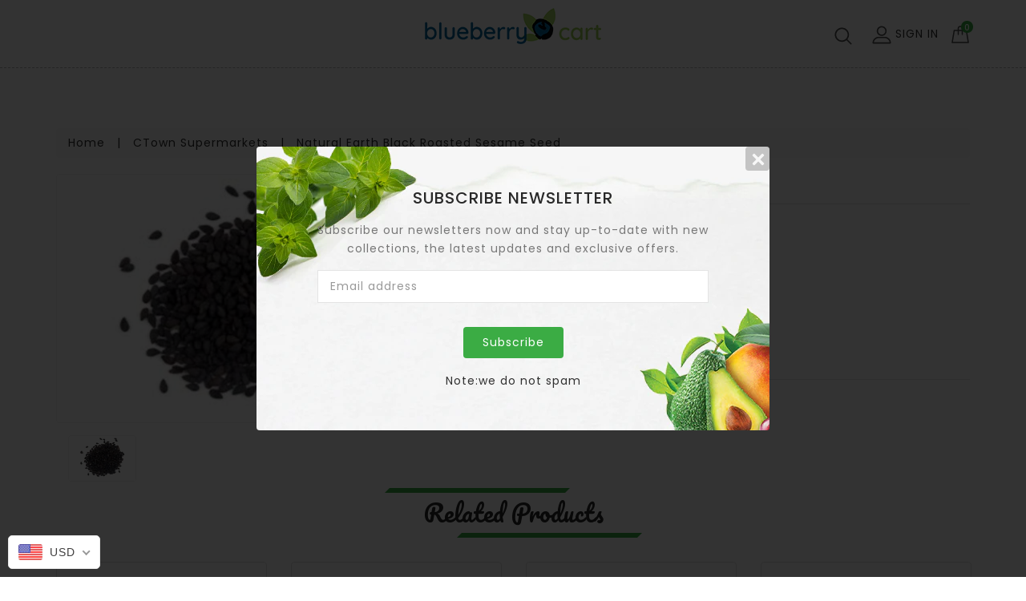

--- FILE ---
content_type: text/html; charset=utf-8
request_url: https://blueberrycart.com/products/natural-earth-black-roasted-sesame-seed
body_size: 50906
content:
<!DOCTYPE html>
<!--[if lt IE 7]><html class="no-js lt-ie9 lt-ie8 lt-ie7" lang="en"> <![endif]-->
<!--[if IE 7]><html class="no-js lt-ie9 lt-ie8" lang="en"> <![endif]-->
<!--[if IE 8]><html class="no-js lt-ie9" lang="en"> <![endif]-->
<!--[if IE 9]><html class="ie9 no-js"> <![endif]-->
<!--[if (gt IE 9)|!(IE)]><!-->
<html class="no-js">
  <!--<![endif]-->
  <head>
    <!-- Basic page needs ================================================== -->
    <meta charset="utf-8" />
    <!--[if IE
      ]><meta http-equiv="X-UA-Compatible" content="IE=edge,chrome=1"
    /><![endif]-->

    
    <link
      rel="shortcut icon"
      href="//blueberrycart.com/cdn/shop/t/35/assets/favicon.png?v=173759071401297757421628536952"
      type="image/png"
    />
    

    <!-- Title and description ================================================== -->
    <title>
      Natural Earth Black Roasted Sesame Seed &ndash; The Blueberry Cart
    </title>
    
    <!-- Social meta ================================================== -->
    

  <meta property="og:type" content="product">
  <meta property="og:title" content="Natural Earth Black Roasted Sesame Seed">
  <meta property="og:url" content="https://blueberrycart.com/products/natural-earth-black-roasted-sesame-seed">
  
  <meta property="og:image" content="http://blueberrycart.com/cdn/shop/products/hcGgMJn6x1_grande.jpg?v=1593532253">
  <meta property="og:image:secure_url" content="https://blueberrycart.com/cdn/shop/products/hcGgMJn6x1_grande.jpg?v=1593532253">
  
  <meta property="og:price:amount" content="4.24">
  <meta property="og:price:currency" content="USD">


<meta property="og:site_name" content="The Blueberry Cart">



<meta name="twitter:card" content="summary">




  <meta name="twitter:title" content="Natural Earth Black Roasted Sesame Seed">
  <meta name="twitter:description" content="">
  <meta name="twitter:image" content="https://blueberrycart.com/cdn/shop/products/hcGgMJn6x1_medium.jpg?v=1593532253">
  <meta name="twitter:image:width" content="240">
  <meta name="twitter:image:height" content="240">


    <!-- Helpers ================================================== -->
    <link rel="canonical" href="https://blueberrycart.com/products/natural-earth-black-roasted-sesame-seed" />
    <meta name="viewport" content="width=device-width,initial-scale=1" />
    <meta name="theme-color" content="#3bac44" />
    <script>
      window.simply = window.simply || {};
      window.cn = function (o) {
        return (
          'undefined' == typeof o || null == o || '' == o.toString().trim()
        );
      };
      window.cb = function (o) {
        if (o == 'true') {
          return true;
        } else {
          return false;
        }
      };
      //     window.dropdowncart_type = "click";
    </script>
    <!-- CSS ================================================== -->
    <link href="//blueberrycart.com/cdn/shop/t/35/assets/bootstrap.min.css?v=102160851808464328901628536958" rel="stylesheet" type="text/css" media="all" />
    <link href="//blueberrycart.com/cdn/shop/t/35/assets/timber.scss.css?v=13314195000883184371628536956" rel="stylesheet" type="text/css" media="all" />
    <link href="//blueberrycart.com/cdn/shop/t/35/assets/font-awesome.min.css?v=140533306961432629691628536957" rel="stylesheet" type="text/css" media="all" />
    <link href="//blueberrycart.com/cdn/shop/t/35/assets/material-design-iconic-font.min.css?v=8996130352833348591628536956" rel="stylesheet" type="text/css" media="all" />
    <link href="//blueberrycart.com/cdn/shop/t/35/assets/material-design-iconic-font.css?v=146025959603064133441628536956" rel="stylesheet" type="text/css" media="all" />
    <link href="//blueberrycart.com/cdn/shop/t/35/assets/animate.css?v=107502980827701580791628536956" rel="stylesheet" type="text/css" media="all" />
    <link href="//blueberrycart.com/cdn/shop/t/35/assets/style.css?v=28043868413536448641628536958" rel="stylesheet" type="text/css" media="all" />
    <link href="//blueberrycart.com/cdn/shop/t/35/assets/settings.css?v=133567418287332676031628536952" rel="stylesheet" type="text/css" media="all" />
    <link href="//blueberrycart.com/cdn/shop/t/35/assets/prettyPhoto.css?v=110363029850021328201628536956" rel="stylesheet" type="text/css" media="all" />
    <link href="//blueberrycart.com/cdn/shop/t/35/assets/slick.scss?v=158244937576883001951628536956" rel="stylesheet" type="text/css" media="all" />
    <link href="//blueberrycart.com/cdn/shop/t/35/assets/slick-theme.css?v=174867440334957552321628536956" rel="stylesheet" type="text/css" media="all" />

    
    <link
      href="https://fonts.googleapis.com/css?family=Poppins:400,500,600"
      rel="stylesheet"
    />
     
    <link
      href="https://fonts.googleapis.com/css?family=Poppins:400,500,600"
      rel="stylesheet"
    />
     
    <link
      href="https://fonts.googleapis.com/css?family=Poppins:400,500,600"
      rel="stylesheet"
    />
    

    <link
      href="https://fonts.googleapis.com/css?family=Karma"
      rel="stylesheet"
    />

    <link
      href="https://fonts.googleapis.com/css?family=Pacifico"
      rel="stylesheet"
    />

    <script src="//blueberrycart.com/cdn/shop/t/35/assets/bootstrap.min.js?v=73724390286584561281628536958" type="text/javascript"></script>

    <link href="//blueberrycart.com/cdn/shop/t/35/assets/simply.scss.css?v=179954187846793028261628536958" rel="stylesheet" type="text/css" media="all" />

    <!-- Header hook for plugins ================================================== -->
    <script>window.performance && window.performance.mark && window.performance.mark('shopify.content_for_header.start');</script><meta id="shopify-digital-wallet" name="shopify-digital-wallet" content="/27451129925/digital_wallets/dialog">
<meta name="shopify-checkout-api-token" content="6433e8e5c276ad1dbc480aa5e1e5b6b8">
<meta id="in-context-paypal-metadata" data-shop-id="27451129925" data-venmo-supported="true" data-environment="production" data-locale="en_US" data-paypal-v4="true" data-currency="USD">
<link rel="alternate" type="application/json+oembed" href="https://blueberrycart.com/products/natural-earth-black-roasted-sesame-seed.oembed">
<script async="async" src="/checkouts/internal/preloads.js?locale=en-US"></script>
<script id="shopify-features" type="application/json">{"accessToken":"6433e8e5c276ad1dbc480aa5e1e5b6b8","betas":["rich-media-storefront-analytics"],"domain":"blueberrycart.com","predictiveSearch":true,"shopId":27451129925,"locale":"en"}</script>
<script>var Shopify = Shopify || {};
Shopify.shop = "theblueberrycart.myshopify.com";
Shopify.locale = "en";
Shopify.currency = {"active":"USD","rate":"1.0"};
Shopify.country = "US";
Shopify.theme = {"name":"blueberrycart\/master","id":120378818629,"schema_name":"Maxdino","schema_version":"4.1.1","theme_store_id":null,"role":"main"};
Shopify.theme.handle = "null";
Shopify.theme.style = {"id":null,"handle":null};
Shopify.cdnHost = "blueberrycart.com/cdn";
Shopify.routes = Shopify.routes || {};
Shopify.routes.root = "/";</script>
<script type="module">!function(o){(o.Shopify=o.Shopify||{}).modules=!0}(window);</script>
<script>!function(o){function n(){var o=[];function n(){o.push(Array.prototype.slice.apply(arguments))}return n.q=o,n}var t=o.Shopify=o.Shopify||{};t.loadFeatures=n(),t.autoloadFeatures=n()}(window);</script>
<script id="shop-js-analytics" type="application/json">{"pageType":"product"}</script>
<script defer="defer" async type="module" src="//blueberrycart.com/cdn/shopifycloud/shop-js/modules/v2/client.init-shop-cart-sync_BN7fPSNr.en.esm.js"></script>
<script defer="defer" async type="module" src="//blueberrycart.com/cdn/shopifycloud/shop-js/modules/v2/chunk.common_Cbph3Kss.esm.js"></script>
<script defer="defer" async type="module" src="//blueberrycart.com/cdn/shopifycloud/shop-js/modules/v2/chunk.modal_DKumMAJ1.esm.js"></script>
<script type="module">
  await import("//blueberrycart.com/cdn/shopifycloud/shop-js/modules/v2/client.init-shop-cart-sync_BN7fPSNr.en.esm.js");
await import("//blueberrycart.com/cdn/shopifycloud/shop-js/modules/v2/chunk.common_Cbph3Kss.esm.js");
await import("//blueberrycart.com/cdn/shopifycloud/shop-js/modules/v2/chunk.modal_DKumMAJ1.esm.js");

  window.Shopify.SignInWithShop?.initShopCartSync?.({"fedCMEnabled":true,"windoidEnabled":true});

</script>
<script>(function() {
  var isLoaded = false;
  function asyncLoad() {
    if (isLoaded) return;
    isLoaded = true;
    var urls = ["https:\/\/sp-seller.webkul.com\/js\/seller_profile_tag.js?shop=theblueberrycart.myshopify.com","https:\/\/sprt-mws-legacy-files.spur-i-t.com\/deliverydate\/source.js?mw_deliverydate_t=1594059940\u0026shop=theblueberrycart.myshopify.com","https:\/\/sp-seller.webkul.com\/js\/script_tags\/wk_shipping_calculate.js?shop=theblueberrycart.myshopify.com","https:\/\/sp-seller.webkul.com\/js\/customer_script.js?shop=theblueberrycart.myshopify.com","https:\/\/cdn-spurit.com\/all-apps\/checker-p.js?app_id=11\u0026shop=theblueberrycart.myshopify.com"];
    for (var i = 0; i < urls.length; i++) {
      var s = document.createElement('script');
      s.type = 'text/javascript';
      s.async = true;
      s.src = urls[i];
      var x = document.getElementsByTagName('script')[0];
      x.parentNode.insertBefore(s, x);
    }
  };
  if(window.attachEvent) {
    window.attachEvent('onload', asyncLoad);
  } else {
    window.addEventListener('load', asyncLoad, false);
  }
})();</script>
<script id="__st">var __st={"a":27451129925,"offset":-18000,"reqid":"1615d787-f5a1-4f82-a96a-fa54219cd328-1769736711","pageurl":"blueberrycart.com\/products\/natural-earth-black-roasted-sesame-seed","u":"93446d99f1d1","p":"product","rtyp":"product","rid":4489581789253};</script>
<script>window.ShopifyPaypalV4VisibilityTracking = true;</script>
<script id="captcha-bootstrap">!function(){'use strict';const t='contact',e='account',n='new_comment',o=[[t,t],['blogs',n],['comments',n],[t,'customer']],c=[[e,'customer_login'],[e,'guest_login'],[e,'recover_customer_password'],[e,'create_customer']],r=t=>t.map((([t,e])=>`form[action*='/${t}']:not([data-nocaptcha='true']) input[name='form_type'][value='${e}']`)).join(','),a=t=>()=>t?[...document.querySelectorAll(t)].map((t=>t.form)):[];function s(){const t=[...o],e=r(t);return a(e)}const i='password',u='form_key',d=['recaptcha-v3-token','g-recaptcha-response','h-captcha-response',i],f=()=>{try{return window.sessionStorage}catch{return}},m='__shopify_v',_=t=>t.elements[u];function p(t,e,n=!1){try{const o=window.sessionStorage,c=JSON.parse(o.getItem(e)),{data:r}=function(t){const{data:e,action:n}=t;return t[m]||n?{data:e,action:n}:{data:t,action:n}}(c);for(const[e,n]of Object.entries(r))t.elements[e]&&(t.elements[e].value=n);n&&o.removeItem(e)}catch(o){console.error('form repopulation failed',{error:o})}}const l='form_type',E='cptcha';function T(t){t.dataset[E]=!0}const w=window,h=w.document,L='Shopify',v='ce_forms',y='captcha';let A=!1;((t,e)=>{const n=(g='f06e6c50-85a8-45c8-87d0-21a2b65856fe',I='https://cdn.shopify.com/shopifycloud/storefront-forms-hcaptcha/ce_storefront_forms_captcha_hcaptcha.v1.5.2.iife.js',D={infoText:'Protected by hCaptcha',privacyText:'Privacy',termsText:'Terms'},(t,e,n)=>{const o=w[L][v],c=o.bindForm;if(c)return c(t,g,e,D).then(n);var r;o.q.push([[t,g,e,D],n]),r=I,A||(h.body.append(Object.assign(h.createElement('script'),{id:'captcha-provider',async:!0,src:r})),A=!0)});var g,I,D;w[L]=w[L]||{},w[L][v]=w[L][v]||{},w[L][v].q=[],w[L][y]=w[L][y]||{},w[L][y].protect=function(t,e){n(t,void 0,e),T(t)},Object.freeze(w[L][y]),function(t,e,n,w,h,L){const[v,y,A,g]=function(t,e,n){const i=e?o:[],u=t?c:[],d=[...i,...u],f=r(d),m=r(i),_=r(d.filter((([t,e])=>n.includes(e))));return[a(f),a(m),a(_),s()]}(w,h,L),I=t=>{const e=t.target;return e instanceof HTMLFormElement?e:e&&e.form},D=t=>v().includes(t);t.addEventListener('submit',(t=>{const e=I(t);if(!e)return;const n=D(e)&&!e.dataset.hcaptchaBound&&!e.dataset.recaptchaBound,o=_(e),c=g().includes(e)&&(!o||!o.value);(n||c)&&t.preventDefault(),c&&!n&&(function(t){try{if(!f())return;!function(t){const e=f();if(!e)return;const n=_(t);if(!n)return;const o=n.value;o&&e.removeItem(o)}(t);const e=Array.from(Array(32),(()=>Math.random().toString(36)[2])).join('');!function(t,e){_(t)||t.append(Object.assign(document.createElement('input'),{type:'hidden',name:u})),t.elements[u].value=e}(t,e),function(t,e){const n=f();if(!n)return;const o=[...t.querySelectorAll(`input[type='${i}']`)].map((({name:t})=>t)),c=[...d,...o],r={};for(const[a,s]of new FormData(t).entries())c.includes(a)||(r[a]=s);n.setItem(e,JSON.stringify({[m]:1,action:t.action,data:r}))}(t,e)}catch(e){console.error('failed to persist form',e)}}(e),e.submit())}));const S=(t,e)=>{t&&!t.dataset[E]&&(n(t,e.some((e=>e===t))),T(t))};for(const o of['focusin','change'])t.addEventListener(o,(t=>{const e=I(t);D(e)&&S(e,y())}));const B=e.get('form_key'),M=e.get(l),P=B&&M;t.addEventListener('DOMContentLoaded',(()=>{const t=y();if(P)for(const e of t)e.elements[l].value===M&&p(e,B);[...new Set([...A(),...v().filter((t=>'true'===t.dataset.shopifyCaptcha))])].forEach((e=>S(e,t)))}))}(h,new URLSearchParams(w.location.search),n,t,e,['guest_login'])})(!0,!0)}();</script>
<script integrity="sha256-4kQ18oKyAcykRKYeNunJcIwy7WH5gtpwJnB7kiuLZ1E=" data-source-attribution="shopify.loadfeatures" defer="defer" src="//blueberrycart.com/cdn/shopifycloud/storefront/assets/storefront/load_feature-a0a9edcb.js" crossorigin="anonymous"></script>
<script data-source-attribution="shopify.dynamic_checkout.dynamic.init">var Shopify=Shopify||{};Shopify.PaymentButton=Shopify.PaymentButton||{isStorefrontPortableWallets:!0,init:function(){window.Shopify.PaymentButton.init=function(){};var t=document.createElement("script");t.src="https://blueberrycart.com/cdn/shopifycloud/portable-wallets/latest/portable-wallets.en.js",t.type="module",document.head.appendChild(t)}};
</script>
<script data-source-attribution="shopify.dynamic_checkout.buyer_consent">
  function portableWalletsHideBuyerConsent(e){var t=document.getElementById("shopify-buyer-consent"),n=document.getElementById("shopify-subscription-policy-button");t&&n&&(t.classList.add("hidden"),t.setAttribute("aria-hidden","true"),n.removeEventListener("click",e))}function portableWalletsShowBuyerConsent(e){var t=document.getElementById("shopify-buyer-consent"),n=document.getElementById("shopify-subscription-policy-button");t&&n&&(t.classList.remove("hidden"),t.removeAttribute("aria-hidden"),n.addEventListener("click",e))}window.Shopify?.PaymentButton&&(window.Shopify.PaymentButton.hideBuyerConsent=portableWalletsHideBuyerConsent,window.Shopify.PaymentButton.showBuyerConsent=portableWalletsShowBuyerConsent);
</script>
<script data-source-attribution="shopify.dynamic_checkout.cart.bootstrap">document.addEventListener("DOMContentLoaded",(function(){function t(){return document.querySelector("shopify-accelerated-checkout-cart, shopify-accelerated-checkout")}if(t())Shopify.PaymentButton.init();else{new MutationObserver((function(e,n){t()&&(Shopify.PaymentButton.init(),n.disconnect())})).observe(document.body,{childList:!0,subtree:!0})}}));
</script>
<link id="shopify-accelerated-checkout-styles" rel="stylesheet" media="screen" href="https://blueberrycart.com/cdn/shopifycloud/portable-wallets/latest/accelerated-checkout-backwards-compat.css" crossorigin="anonymous">
<style id="shopify-accelerated-checkout-cart">
        #shopify-buyer-consent {
  margin-top: 1em;
  display: inline-block;
  width: 100%;
}

#shopify-buyer-consent.hidden {
  display: none;
}

#shopify-subscription-policy-button {
  background: none;
  border: none;
  padding: 0;
  text-decoration: underline;
  font-size: inherit;
  cursor: pointer;
}

#shopify-subscription-policy-button::before {
  box-shadow: none;
}

      </style>

<script>window.performance && window.performance.mark && window.performance.mark('shopify.content_for_header.end');</script>
<script>window.BOLD = window.BOLD || {};
    window.BOLD.common = window.BOLD.common || {};
    window.BOLD.common.Shopify = window.BOLD.common.Shopify || {};
    window.BOLD.common.Shopify.shop = {
      domain: 'blueberrycart.com',
      permanent_domain: 'theblueberrycart.myshopify.com',
      url: 'https://blueberrycart.com',
      secure_url: 'https://blueberrycart.com',
      money_format: "\u003cspan class=money\u003e${{amount}}\u003c\/span\u003e",
      currency: "USD"
    };
    window.BOLD.common.Shopify.customer = {
      id: null,
      tags: null,
    };
    window.BOLD.common.Shopify.cart = {"note":null,"attributes":{},"original_total_price":0,"total_price":0,"total_discount":0,"total_weight":0.0,"item_count":0,"items":[],"requires_shipping":false,"currency":"USD","items_subtotal_price":0,"cart_level_discount_applications":[],"checkout_charge_amount":0};
    window.BOLD.common.template = 'product';window.BOLD.common.Shopify.formatMoney = function(money, format) {
        function n(t, e) {
            return "undefined" == typeof t ? e : t
        }
        function r(t, e, r, i) {
            if (e = n(e, 2),
                r = n(r, ","),
                i = n(i, "."),
            isNaN(t) || null == t)
                return 0;
            t = (t / 100).toFixed(e);
            var o = t.split(".")
                , a = o[0].replace(/(\d)(?=(\d\d\d)+(?!\d))/g, "$1" + r)
                , s = o[1] ? i + o[1] : "";
            return a + s
        }
        "string" == typeof money && (money = money.replace(".", ""));
        var i = ""
            , o = /\{\{\s*(\w+)\s*\}\}/
            , a = format || window.BOLD.common.Shopify.shop.money_format || window.Shopify.money_format || "$ {{ amount }}";
        switch (a.match(o)[1]) {
            case "amount":
                i = r(money, 2, ",", ".");
                break;
            case "amount_no_decimals":
                i = r(money, 0, ",", ".");
                break;
            case "amount_with_comma_separator":
                i = r(money, 2, ".", ",");
                break;
            case "amount_no_decimals_with_comma_separator":
                i = r(money, 0, ".", ",");
                break;
            case "amount_with_space_separator":
                i = r(money, 2, " ", ",");
                break;
            case "amount_no_decimals_with_space_separator":
                i = r(money, 0, " ", ",");
                break;
            case "amount_with_apostrophe_separator":
                i = r(money, 2, "'", ".");
                break;
        }
        return a.replace(o, i);
    };
    window.BOLD.common.Shopify.saveProduct = function (handle, product) {
      if (typeof handle === 'string' && typeof window.BOLD.common.Shopify.products[handle] === 'undefined') {
        if (typeof product === 'number') {
          window.BOLD.common.Shopify.handles[product] = handle;
          product = { id: product };
        }
        window.BOLD.common.Shopify.products[handle] = product;
      }
    };
    window.BOLD.common.Shopify.saveVariant = function (variant_id, variant) {
      if (typeof variant_id === 'number' && typeof window.BOLD.common.Shopify.variants[variant_id] === 'undefined') {
        window.BOLD.common.Shopify.variants[variant_id] = variant;
      }
    };window.BOLD.common.Shopify.products = window.BOLD.common.Shopify.products || {};
    window.BOLD.common.Shopify.variants = window.BOLD.common.Shopify.variants || {};
    window.BOLD.common.Shopify.handles = window.BOLD.common.Shopify.handles || {};window.BOLD.common.Shopify.handle = "natural-earth-black-roasted-sesame-seed"
window.BOLD.common.Shopify.saveProduct("natural-earth-black-roasted-sesame-seed", 4489581789253);window.BOLD.common.Shopify.saveVariant(31686205145157, { product_id: 4489581789253, product_handle: "natural-earth-black-roasted-sesame-seed", price: 424, group_id: '', csp_metafield: {}});window.BOLD.apps_installed = {} || {};window.BOLD.common.Shopify.saveProduct("chips-ahoy-chewy-cookies-soft-brownie-filled-9-5-ounces", 4496926015557);window.BOLD.common.Shopify.saveVariant(31705232703557, { product_id: 4496926015557, product_handle: "chips-ahoy-chewy-cookies-soft-brownie-filled-9-5-ounces", price: 379, group_id: '', csp_metafield: {}});window.BOLD.common.Shopify.saveProduct("brenns-sweet-heat-salsa-medium-16-ounces", 4489752150085);window.BOLD.common.Shopify.saveVariant(31686638239813, { product_id: 4489752150085, product_handle: "brenns-sweet-heat-salsa-medium-16-ounces", price: 649, group_id: '', csp_metafield: {}});window.BOLD.common.Shopify.saveProduct("krasdale-chicken-wing-sauce-17-fluid-ounces", 4489609510981);window.BOLD.common.Shopify.saveVariant(31686268125253, { product_id: 4489609510981, product_handle: "krasdale-chicken-wing-sauce-17-fluid-ounces", price: 189, group_id: '', csp_metafield: {}});window.BOLD.common.Shopify.saveProduct("schmidts-vanilla-chai-tooth-mouth-paste-4-7-ounces", 4496927096901);window.BOLD.common.Shopify.saveVariant(31705233752133, { product_id: 4496927096901, product_handle: "schmidts-vanilla-chai-tooth-mouth-paste-4-7-ounces", price: 699, group_id: '', csp_metafield: {}});window.BOLD.common.Shopify.saveProduct("krasdale-1-ply-toilet-tissue-20-rolls", 4496926408773);window.BOLD.common.Shopify.saveVariant(31705233031237, { product_id: 4496926408773, product_handle: "krasdale-1-ply-toilet-tissue-20-rolls", price: 1299, group_id: '', csp_metafield: {}});window.BOLD.common.Shopify.saveProduct("samyang-hot-chicken-flavor-ramen-cheese-noodles-5pk-4-5-ounces", 4496925163589);window.BOLD.common.Shopify.saveVariant(31705231622213, { product_id: 4496925163589, product_handle: "samyang-hot-chicken-flavor-ramen-cheese-noodles-5pk-4-5-ounces", price: 799, group_id: '', csp_metafield: {}});window.BOLD.common.Shopify.saveProduct("plenty-paper-towels-15-count", 4496925032517);window.BOLD.common.Shopify.saveVariant(31705231556677, { product_id: 4496925032517, product_handle: "plenty-paper-towels-15-count", price: 1699, group_id: '', csp_metafield: {}});window.BOLD.common.Shopify.saveProduct("softsoap-hand-soap-black-raspberry-vanilla", 4496924278853);window.BOLD.common.Shopify.saveVariant(31705230803013, { product_id: 4496924278853, product_handle: "softsoap-hand-soap-black-raspberry-vanilla", price: 199, group_id: '', csp_metafield: {}});window.BOLD.common.Shopify.saveProduct("samyang-carbo-hot-chickn-big-bowl-4-23-ounces", 4496922574917);window.BOLD.common.Shopify.saveVariant(31705229000773, { product_id: 4496922574917, product_handle: "samyang-carbo-hot-chickn-big-bowl-4-23-ounces", price: 335, group_id: '', csp_metafield: {}});window.BOLD.common.Shopify.saveProduct("betterine-4-sticks-butter-16-ounces", 4489541517381);window.BOLD.common.Shopify.saveVariant(31686110642245, { product_id: 4489541517381, product_handle: "betterine-4-sticks-butter-16-ounces", price: 671, group_id: '', csp_metafield: {}});window.BOLD.common.Shopify.saveProduct("goya-salchichon-salami", 4489534308421);window.BOLD.common.Shopify.saveVariant(31686103367749, { product_id: 4489534308421, product_handle: "goya-salchichon-salami", price: 648, group_id: '', csp_metafield: {}});window.BOLD.common.Shopify.saveProduct("shirakiku-sesame-oil-12-5oz", 4496928178245);window.BOLD.common.Shopify.saveVariant(31705234964549, { product_id: 4496928178245, product_handle: "shirakiku-sesame-oil-12-5oz", price: 899, group_id: '', csp_metafield: {}});window.BOLD.common.Shopify.saveProduct("method-surface-cleaner-all-purpose-french-lavender-28-ounces", 4496928145477);window.BOLD.common.Shopify.saveVariant(31705234931781, { product_id: 4496928145477, product_handle: "method-surface-cleaner-all-purpose-french-lavender-28-ounces", price: 599, group_id: '', csp_metafield: {}});window.BOLD.common.Shopify.saveProduct("perdue-fit-easy-chicken-breasts-boneless-skinless-thin-sliced", 4496928112709);window.BOLD.common.Shopify.saveVariant(31705234899013, { product_id: 4496928112709, product_handle: "perdue-fit-easy-chicken-breasts-boneless-skinless-thin-sliced", price: 599, group_id: '', csp_metafield: {}});window.BOLD.common.Shopify.saveProduct("seven-farms-organic-cannellini-beans-15-5-ounces", 4496927916101);window.BOLD.common.Shopify.saveVariant(31705234669637, { product_id: 4496927916101, product_handle: "seven-farms-organic-cannellini-beans-15-5-ounces", price: 149, group_id: '', csp_metafield: {}});window.BOLD.common.Shopify.saveProduct("carolina-brown-rice-natural-whole-grain-5-pounds", 4496927817797);window.BOLD.common.Shopify.saveVariant(31705234538565, { product_id: 4496927817797, product_handle: "carolina-brown-rice-natural-whole-grain-5-pounds", price: 699, group_id: '', csp_metafield: {}});window.BOLD.common.Shopify.saveProduct("red-cherries", 4496927785029);window.BOLD.common.Shopify.saveVariant(31705234473029, { product_id: 4496927785029, product_handle: "red-cherries", price: 599, group_id: '', csp_metafield: {}});window.BOLD.common.Shopify.saveProduct("jade-lion-shrimp-41-50-16oz", 4496927752261);window.BOLD.common.Shopify.saveVariant(31705234440261, { product_id: 4496927752261, product_handle: "jade-lion-shrimp-41-50-16oz", price: 999, group_id: '', csp_metafield: {}});window.BOLD.common.Shopify.saveProduct("mff-grade-a-medium-white-eggs-1-dozen", 4496927227973);window.BOLD.common.Shopify.saveVariant(31705233915973, { product_id: 4496927227973, product_handle: "mff-grade-a-medium-white-eggs-1-dozen", price: 209, group_id: '', csp_metafield: {}});window.BOLD.common.Shopify.saveProduct("krasdale-hotdog-rolls", 4496927129669);window.BOLD.common.Shopify.saveVariant(31705233817669, { product_id: 4496927129669, product_handle: "krasdale-hotdog-rolls", price: 129, group_id: '', csp_metafield: {}});window.BOLD.common.Shopify.saveProduct("classico-pasta-sauce-caramelized-onion-roasted-garlic-24-ounces", 4496927031365);window.BOLD.common.Shopify.saveVariant(31705233653829, { product_id: 4496927031365, product_handle: "classico-pasta-sauce-caramelized-onion-roasted-garlic-24-ounces", price: 349, group_id: '', csp_metafield: {}});window.BOLD.common.Shopify.saveProduct("perdue-chicken-drumstick-family-pack", 4496926998597);window.BOLD.common.Shopify.saveVariant(31705233686597, { product_id: 4496926998597, product_handle: "perdue-chicken-drumstick-family-pack", price: 199, group_id: '', csp_metafield: {}});window.BOLD.common.Shopify.saveProduct("western-crown-ground-beef-20oz", 4496926834757);window.BOLD.common.Shopify.saveVariant(31705233489989, { product_id: 4496926834757, product_handle: "western-crown-ground-beef-20oz", price: 799, group_id: '', csp_metafield: {}});window.BOLD.common.Shopify.saveProduct("aquastar-raw-shrimp-1lb", 4496926801989);window.BOLD.common.Shopify.saveVariant(31705233424453, { product_id: 4496926801989, product_handle: "aquastar-raw-shrimp-1lb", price: 999, group_id: '', csp_metafield: {}});window.BOLD.common.Shopify.saveProduct("organic-red-delicious-apples", 4496926736453);window.BOLD.common.Shopify.saveVariant(31705233391685, { product_id: 4496926736453, product_handle: "organic-red-delicious-apples", price: 399, group_id: '', csp_metafield: {}});window.BOLD.common.Shopify.saveProduct("fever-tree-refreshingly-light-ginger-ale-4-pack", 4496926703685);window.BOLD.common.Shopify.saveVariant(31705233326149, { product_id: 4496926703685, product_handle: "fever-tree-refreshingly-light-ginger-ale-4-pack", price: 599, group_id: '', csp_metafield: {}});window.BOLD.common.Shopify.saveProduct("all-laundry-detergent-high-efficiency-2x-ultra-with-stainlifters-100-ounces", 4496926638149);window.BOLD.common.Shopify.saveVariant(31705233293381, { product_id: 4496926638149, product_handle: "all-laundry-detergent-high-efficiency-2x-ultra-with-stainlifters-100-ounces", price: 1229, group_id: '', csp_metafield: {}});window.BOLD.common.Shopify.saveProduct("darling-clementines", 4496926605381);window.BOLD.common.Shopify.saveVariant(31705233260613, { product_id: 4496926605381, product_handle: "darling-clementines", price: 799, group_id: '', csp_metafield: {}});window.BOLD.common.Shopify.saveProduct("earth-balance-blended-spread-pressed-sunflower-oil-10-ounces", 4496926572613);window.BOLD.common.Shopify.saveVariant(31705233195077, { product_id: 4496926572613, product_handle: "earth-balance-blended-spread-pressed-sunflower-oil-10-ounces", price: 619, group_id: '', csp_metafield: {}});window.BOLD.common.Shopify.saveProduct("nut-bar-omega-3-health-mix", 4496926539845);window.BOLD.common.Shopify.saveVariant(31705233227845, { product_id: 4496926539845, product_handle: "nut-bar-omega-3-health-mix", price: 399, group_id: '', csp_metafield: {}});window.BOLD.common.Shopify.saveProduct("murrays-fresh-chicken-young-lean", 4496926507077);window.BOLD.common.Shopify.saveVariant(31705233162309, { product_id: 4496926507077, product_handle: "murrays-fresh-chicken-young-lean", price: 329, group_id: '', csp_metafield: {}});window.BOLD.common.Shopify.saveProduct("honey-maid-grahams-honey-fresh-stacks-12-2-ounces", 4496926441541);window.BOLD.common.Shopify.saveVariant(31705233096773, { product_id: 4496926441541, product_handle: "honey-maid-grahams-honey-fresh-stacks-12-2-ounces", price: 449, group_id: '', csp_metafield: {}});window.BOLD.common.Shopify.saveProduct("mexican-papaya", 4496926376005);window.BOLD.common.Shopify.saveVariant(31705233129541, { product_id: 4496926376005, product_handle: "mexican-papaya", price: 199, group_id: '', csp_metafield: {}});window.BOLD.common.Shopify.saveProduct("dr-praegers-tex-mex-veggie-burgers-4-count", 4496926343237);window.BOLD.common.Shopify.saveVariant(31705233064005, { product_id: 4496926343237, product_handle: "dr-praegers-tex-mex-veggie-burgers-4-count", price: 549, group_id: '', csp_metafield: {}});window.BOLD.common.Shopify.saveProduct("super-bread-italian-seeded", 4496926310469);window.BOLD.common.Shopify.saveVariant(31705232932933, { product_id: 4496926310469, product_handle: "super-bread-italian-seeded", price: 279, group_id: '', csp_metafield: {}});window.BOLD.common.Shopify.saveProduct("polar-seltzer-kiwi-pink-grapefruit", 4496926277701);window.BOLD.common.Shopify.saveVariant(31705232965701, { product_id: 4496926277701, product_handle: "polar-seltzer-kiwi-pink-grapefruit", price: 125, group_id: '', csp_metafield: {}});window.BOLD.common.Shopify.saveProduct("the-laughing-cow-spreadable-cheese-lite", 4496926212165);window.BOLD.common.Shopify.saveVariant(31705232998469, { product_id: 4496926212165, product_handle: "the-laughing-cow-spreadable-cheese-lite", price: 350, group_id: '', csp_metafield: {}});window.BOLD.common.Shopify.saveProduct("perdue-chicken-drumsticks", 4496926179397);window.BOLD.common.Shopify.saveVariant(31705232801861, { product_id: 4496926179397, product_handle: "perdue-chicken-drumsticks", price: 229, group_id: '', csp_metafield: {}});window.BOLD.common.Shopify.saveProduct("krasdale-caulifower-florets", 4496926146629);window.BOLD.common.Shopify.saveVariant(31705232834629, { product_id: 4496926146629, product_handle: "krasdale-caulifower-florets", price: 299, group_id: '', csp_metafield: {}});window.BOLD.common.Shopify.saveProduct("late-july-tortilla-chips-multigrain-sea-salt-6-ounces", 4496926113861);window.BOLD.common.Shopify.saveVariant(31705232900165, { product_id: 4496926113861, product_handle: "late-july-tortilla-chips-multigrain-sea-salt-6-ounces", price: 329, group_id: '', csp_metafield: {}});window.BOLD.common.Shopify.saveProduct("redpack-petite-diced-tomatoes-14-5-ounces", 4496926081093);window.BOLD.common.Shopify.saveVariant(31705232769093, { product_id: 4496926081093, product_handle: "redpack-petite-diced-tomatoes-14-5-ounces", price: 199, group_id: '', csp_metafield: {}});window.BOLD.common.Shopify.saveProduct("family-pack-chicken-thighs", 4496926048325);window.BOLD.common.Shopify.saveVariant(31705232736325, { product_id: 4496926048325, product_handle: "family-pack-chicken-thighs", price: 199, group_id: '', csp_metafield: {}});window.BOLD.common.Shopify.saveProduct("pure-pacific-organic-hearts-of-romaine-3-pack", 4496925982789);window.BOLD.common.Shopify.saveVariant(31705232670789, { product_id: 4496925982789, product_handle: "pure-pacific-organic-hearts-of-romaine-3-pack", price: 499, group_id: '', csp_metafield: {}});window.BOLD.common.Shopify.saveProduct("krasdale-bathroom-tissue-175sheets", 4496925950021);window.BOLD.common.Shopify.saveVariant(31705232638021, { product_id: 4496925950021, product_handle: "krasdale-bathroom-tissue-175sheets", price: 99, group_id: '', csp_metafield: {}});window.BOLD.common.Shopify.saveProduct("krasdale-soft-strong-paper-napkins-250-count", 4496925917253);window.BOLD.common.Shopify.saveVariant(31705232605253, { product_id: 4496925917253, product_handle: "krasdale-soft-strong-paper-napkins-250-count", price: 199, group_id: '', csp_metafield: {}});window.BOLD.common.Shopify.saveProduct("regio-actifresh-toilet-paper-4pk", 4496925884485);window.BOLD.common.Shopify.saveVariant(31705232572485, { product_id: 4496925884485, product_handle: "regio-actifresh-toilet-paper-4pk", price: 499, group_id: '', csp_metafield: {}});window.BOLD.common.Shopify.saveProduct("chicken-drumsticks", 4496925458501);window.BOLD.common.Shopify.saveVariant(31705231982661, { product_id: 4496925458501, product_handle: "chicken-drumsticks", price: 249, group_id: '', csp_metafield: {}});window.BOLD.common.Shopify.saveProduct("natural-earth-products-tahini", 4496925425733);window.BOLD.common.Shopify.saveVariant(31705231949893, { product_id: 4496925425733, product_handle: "natural-earth-products-tahini", price: 599, group_id: '', csp_metafield: {}});window.BOLD.common.Shopify.saveProduct("krasdale-white-bread", 4496925392965);window.BOLD.common.Shopify.saveVariant(31705231917125, { product_id: 4496925392965, product_handle: "krasdale-white-bread", price: 129, group_id: '', csp_metafield: {}});window.BOLD.common.Shopify.saveProduct("cottonelle-gentle-care-toilet-paper-with-aloe-e-double-rolls-1-ply-6-each", 4496925360197);window.BOLD.common.Shopify.saveVariant(31705231884357, { product_id: 4496925360197, product_handle: "cottonelle-gentle-care-toilet-paper-with-aloe-e-double-rolls-1-ply-6-each", price: 649, group_id: '', csp_metafield: {}});window.BOLD.common.Shopify.metafields = window.BOLD.common.Shopify.metafields || {};window.BOLD.common.Shopify.metafields["bold_rp"] = {"recurring_type":2};window.BOLD.common.Shopify.metafields["bold_csp_defaults"] = {};</script>

<!--[if lt IE 9]>
<script src="//cdnjs.cloudflare.com/ajax/libs/html5shiv/3.7.2/html5shiv.min.js" type="text/javascript"></script>
<script src="//blueberrycart.com/cdn/shop/t/35/assets/respond.min.js?v=52248677837542619231628536956" type="text/javascript"></script>
<link href="//blueberrycart.com/cdn/shop/t/35/assets/respond-proxy.html" id="respond-proxy" rel="respond-proxy" />
<link href="//blueberrycart.com/search?q=c5d9f6a0cdf6071b790fb8aea59ba187" id="respond-redirect" rel="respond-redirect" />
<script src="//blueberrycart.com/search?q=c5d9f6a0cdf6071b790fb8aea59ba187" type="text/javascript"></script>
<![endif]-->


    <script src="//blueberrycart.com/cdn/shop/t/35/assets/header.js?v=46800480770296327591628536964" type="text/javascript"></script>

    

    <!-- HYPERLOCAL MARKETPLACE ================================================== -->
      
    <!-- <script type="text/javascript" src="https://sp-seller.webkul.com/js/hyperlocal_mp.js"></script> -->
    <script src="//blueberrycart.com/cdn/shop/t/35/assets/hyperlocal_mp.js?v=16393415919716994491628536957" type="text/javascript"></script>
    <script>
      var hyperlocal_active = 1;
      var no_seller_found = "No Seller Available!";
      var seller_not_deliver = "<b>NOTE : </b>Seller do not deliver this product at your location.";
      var add_location_btn = "Add Location";
      var delv_location_req = "<b>NOTE : </b>Delivery location is required.";
      var product_unavailable = "Product unavailable";
    </script>

      
    <script
      type="text/javascript"
      src="https://ws.sharethis.com/button/buttons.js"
    ></script>
    <script type="text/javascript">
      stLight.options({
        publisher: '4a467312-eb52-4e56-a80a-d5930e0afac4',
        doNotHash: false,
        doNotCopy: false,
        hashAddressBar: false,
      });
    </script>
     
    <script>
      /* loader */
      $(document).ready(function () {
        var o = $('#page-preloader');
        if (o.length > 0) {
          $(window).on('load', function () {
            $('#page-preloader').removeClass('visible');
          });
        }
      });
    </script>

    <script>
      $(document).ready(function () {
        if ($(document).width() >= 992) {
          $(window).scroll(function () {
            if ($(this).scrollTop() > 165) {
              // $('.snavb').addClass('fixed fadeInDown animated');
              $('#header-landing').addClass('fixed fadeInDown animated');

              // $('.site-nav').addClass('hidden');

              // $('.snavb .update-location').removeClass('hidden');
              // $('.snavb .hlogo').removeClass('hidden');
              // $('.snavb .rightac').removeClass('hidden');
            } else {
              // $('.snavb').removeClass('fixed fadeInDown animated');
              $('#header-landing').removeClass('fixed fadeInDown animated');
              // $('.site-nav').removeClass('hidden');

              // $('.snavb .update-location').addClass('hidden');
              // $('.snavb .hlogo').addClass('hidden');
              // $('.snavb .rightac').addClass('hidden');
            }
          });
        }
      });
    </script>
  
<script>
window.mlvedaShopCurrency = "USD";
window.shopCurrency = "USD";
window.supported_currencies = "USD CAD GBP EUR AUD INR JPY";
</script><!-- BEGIN app block: shopify://apps/beast-currency-converter/blocks/doubly/267afa86-a419-4d5b-a61b-556038e7294d -->


	<script>
		var DoublyGlobalCurrency, catchXHR = true, bccAppVersion = 1;
       	var DoublyGlobal = {
			theme : 'flags_theme',
			spanClass : 'money',
			cookieName : '_g1625436005',
			ratesUrl :  'https://init.grizzlyapps.com/9e32c84f0db4f7b1eb40c32bdb0bdea9',
			geoUrl : 'https://currency.grizzlyapps.com/83d400c612f9a099fab8f76dcab73a48',
			shopCurrency : 'USD',
            allowedCurrencies : '["USD","EUR","GBP","CAD","AUD"]',
			countriesJSON : '[]',
			currencyMessage : 'All orders are processed in USD. While the content of your cart is currently displayed in <span class="selected-currency"></span>, you will checkout using USD at the most current exchange rate.',
            currencyFormat : 'money_with_currency_format',
			euroFormat : 'amount',
            removeDecimals : 0,
            roundDecimals : 0,
            roundTo : '99',
            autoSwitch : 0,
			showPriceOnHover : 0,
            showCurrencyMessage : false,
			hideConverter : '',
			forceJqueryLoad : false,
			beeketing : true,
			themeScript : '',
			customerScriptBefore : '',
			customerScriptAfter : '',
			debug: false
		};

		<!-- inline script: fixes + various plugin js functions -->
		DoublyGlobal.themeScript = "if(DoublyGlobal.debug) debugger;dbGenericFixes=true; \/* hide generic *\/ if(window.location.href.indexOf('\/checkouts') != -1 || window.location.href.indexOf('\/password') != -1 || window.location.href.indexOf('\/orders') != -1) { const doublyStylesHide = document.createElement('style'); doublyStylesHide.textContent = ` .doubly-float, .doubly-wrapper { display:none !important; } `; document.head.appendChild(doublyStylesHide); } \/* generic code to add money, message, convert with retry *\/ function genericConvert(){ if (typeof doublyAddMessage !== 'undefined') doublyAddMessage(); if (typeof doublyAddMoney !== 'undefined') doublyAddMoney(); DoublyCurrency.convertAll(); initExtraFeatures(); } window.doublyChangeEvent = function(e) { var numRetries = (typeof doublyIntervalTries !== 'undefined' ? doublyIntervalTries : 6); var timeout = (typeof doublyIntervalTime !== 'undefined' ? doublyIntervalTime : 400); clearInterval(window.doublyInterval); \/* quick convert *\/ setTimeout(genericConvert, 50); \/* retry *\/ window.doublyInterval = setInterval(function() { try{ genericConvert(); } catch (e) { clearInterval(window.doublyInterval); } if (numRetries-- <= 0) clearInterval(window.doublyInterval); }, timeout); }; \/* bind events *\/ ['mouseup', 'change', 'input', 'scroll'].forEach(function(event) { document.removeEventListener(event, doublyChangeEvent); document.addEventListener(event, doublyChangeEvent); }); \/* for ajax cart *\/ jQueryGrizzly(document).unbind('ajaxComplete.doublyGenericFix'); jQueryGrizzly(document).bind('ajaxComplete.doublyGenericFix', doublyChangeEvent);";
                    DoublyGlobal.initNiceSelect = function(){
                        !function(e) {
                            e.fn.niceSelect = function() {
                                this.each(function() {
                                    var s = e(this);
                                    var t = s.next()
                                    , n = s.find('option')
                                    , a = s.find('option:selected');
                                    t.find('.current').html('<span class="flags flags-' + a.data('country') + '"></span> &nbsp;' + a.data('display') || a.text());
                                }),
                                e(document).off('.nice_select'),
                                e(document).on('click.nice_select', '.doubly-nice-select.doubly-nice-select', function(s) {
                                    var t = e(this);
                                    e('.doubly-nice-select').not(t).removeClass('open'),
                                    t.toggleClass('open'),
                                    t.hasClass('open') ? (t.find('.option'),
                                    t.find('.focus').removeClass('focus'),
                                    t.find('.selected').addClass('focus')) : t.focus()
                                }),
                                e(document).on('click.nice_select', function(s) {
                                    0 === e(s.target).closest('.doubly-nice-select').length && e('.doubly-nice-select').removeClass('open').find('.option')
                                }),
                                e(document).on('click.nice_select', '.doubly-nice-select .option', function(s) {
                                    var t = e(this);
                                    e('.doubly-nice-select').each(function() {
                                        var s = e(this).find('.option[data-value="' + t.data('value') + '"]')
                                        , n = s.closest('.doubly-nice-select');
                                        n.find('.selected').removeClass('selected'),
                                        s.addClass('selected');
                                        var a = '<span class="flags flags-' + s.data('country') + '"></span> &nbsp;' + s.data('display') || s.text();
                                        n.find('.current').html(a),
                                        n.prev('select').val(s.data('value')).trigger('change')
                                    })
                                }),
                                e(document).on('keydown.nice_select', '.doubly-nice-select', function(s) {
                                    var t = e(this)
                                    , n = e(t.find('.focus') || t.find('.list .option.selected'));
                                    if (32 == s.keyCode || 13 == s.keyCode)
                                        return t.hasClass('open') ? n.trigger('click') : t.trigger('click'),
                                        !1;
                                    if (40 == s.keyCode)
                                        return t.hasClass('open') ? n.next().length > 0 && (t.find('.focus').removeClass('focus'),
                                        n.next().addClass('focus')) : t.trigger('click'),
                                        !1;
                                    if (38 == s.keyCode)
                                        return t.hasClass('open') ? n.prev().length > 0 && (t.find('.focus').removeClass('focus'),
                                        n.prev().addClass('focus')) : t.trigger('click'),
                                        !1;
                                    if (27 == s.keyCode)
                                        t.hasClass('open') && t.trigger('click');
                                    else if (9 == s.keyCode && t.hasClass('open'))
                                        return !1
                                })
                            }
                        }(jQueryGrizzly);
                    };
                DoublyGlobal.addSelect = function(){
                    /* add select in select wrapper or body */  
                    if (jQueryGrizzly('.doubly-wrapper').length>0) { 
                        var doublyWrapper = '.doubly-wrapper';
                    } else if (jQueryGrizzly('.doubly-float').length==0) {
                        var doublyWrapper = '.doubly-float';
                        jQueryGrizzly('body').append('<div class="doubly-float"></div>');
                    }
                    document.querySelectorAll(doublyWrapper).forEach(function(el) {
                        el.insertAdjacentHTML('afterbegin', '<select class="currency-switcher right" name="doubly-currencies"><option value="USD" data-country="United-States" data-currency-symbol="&#36;" data-display="USD">US Dollar</option><option value="EUR" data-country="European-Union" data-currency-symbol="&#8364;" data-display="EUR">Euro</option><option value="GBP" data-country="United-Kingdom" data-currency-symbol="&#163;" data-display="GBP">British Pound Sterling</option><option value="CAD" data-country="Canada" data-currency-symbol="&#36;" data-display="CAD">Canadian Dollar</option><option value="AUD" data-country="Australia" data-currency-symbol="&#36;" data-display="AUD">Australian Dollar</option></select> <div class="doubly-nice-select currency-switcher right" data-nosnippet> <span class="current notranslate"></span> <ul class="list"> <li class="option notranslate" data-value="USD" data-country="United-States" data-currency-symbol="&#36;" data-display="USD"><span class="flags flags-United-States"></span> &nbsp;US Dollar</li><li class="option notranslate" data-value="EUR" data-country="European-Union" data-currency-symbol="&#8364;" data-display="EUR"><span class="flags flags-European-Union"></span> &nbsp;Euro</li><li class="option notranslate" data-value="GBP" data-country="United-Kingdom" data-currency-symbol="&#163;" data-display="GBP"><span class="flags flags-United-Kingdom"></span> &nbsp;British Pound Sterling</li><li class="option notranslate" data-value="CAD" data-country="Canada" data-currency-symbol="&#36;" data-display="CAD"><span class="flags flags-Canada"></span> &nbsp;Canadian Dollar</li><li class="option notranslate" data-value="AUD" data-country="Australia" data-currency-symbol="&#36;" data-display="AUD"><span class="flags flags-Australia"></span> &nbsp;Australian Dollar</li> </ul> </div>');
                    });
                }
		var bbb = "";
	</script>
	
	
	<!-- inline styles -->
	<style> 
		
		.flags{background-image:url("https://cdn.shopify.com/extensions/01997e3d-dbe8-7f57-a70f-4120f12c2b07/currency-54/assets/currency-flags.png")}
		.flags-small{background-image:url("https://cdn.shopify.com/extensions/01997e3d-dbe8-7f57-a70f-4120f12c2b07/currency-54/assets/currency-flags-small.png")}
		select.currency-switcher{display:none}.doubly-nice-select{-webkit-tap-highlight-color:transparent;background-color:#fff;border-radius:5px;border:1px solid #e8e8e8;box-sizing:border-box;cursor:pointer;display:block;float:left;font-family:"Helvetica Neue",Arial;font-size:14px;font-weight:400;height:42px;line-height:40px;outline:0;padding-left:12px;padding-right:30px;position:relative;text-align:left!important;transition:none;/*transition:all .2s ease-in-out;*/-webkit-user-select:none;-moz-user-select:none;-ms-user-select:none;user-select:none;white-space:nowrap;width:auto}.doubly-nice-select:hover{border-color:#dbdbdb}.doubly-nice-select.open,.doubly-nice-select:active,.doubly-nice-select:focus{border-color:#88bfff}.doubly-nice-select:after{border-bottom:2px solid #999;border-right:2px solid #999;content:"";display:block;height:5px;box-sizing:content-box;pointer-events:none;position:absolute;right:14px;top:16px;-webkit-transform-origin:66% 66%;transform-origin:66% 66%;-webkit-transform:rotate(45deg);transform:rotate(45deg);transition:transform .15s ease-in-out;width:5px}.doubly-nice-select.open:after{-webkit-transform:rotate(-135deg);transform:rotate(-135deg)}.doubly-nice-select.open .list{opacity:1;pointer-events:auto;-webkit-transform:scale(1) translateY(0);transform:scale(1) translateY(0); z-index:1000000 !important;}.doubly-nice-select.disabled{border-color:#ededed;color:#999;pointer-events:none}.doubly-nice-select.disabled:after{border-color:#ccc}.doubly-nice-select.wide{width:100%}.doubly-nice-select.wide .list{left:0!important;right:0!important}.doubly-nice-select.right{float:right}.doubly-nice-select.right .list{left:auto;right:0}.doubly-nice-select.small{font-size:12px;height:36px;line-height:34px}.doubly-nice-select.small:after{height:4px;width:4px}.flags-Afghanistan,.flags-Albania,.flags-Algeria,.flags-Andorra,.flags-Angola,.flags-Antigua-and-Barbuda,.flags-Argentina,.flags-Armenia,.flags-Aruba,.flags-Australia,.flags-Austria,.flags-Azerbaijan,.flags-Bahamas,.flags-Bahrain,.flags-Bangladesh,.flags-Barbados,.flags-Belarus,.flags-Belgium,.flags-Belize,.flags-Benin,.flags-Bermuda,.flags-Bhutan,.flags-Bitcoin,.flags-Bolivia,.flags-Bosnia-and-Herzegovina,.flags-Botswana,.flags-Brazil,.flags-Brunei,.flags-Bulgaria,.flags-Burkina-Faso,.flags-Burundi,.flags-Cambodia,.flags-Cameroon,.flags-Canada,.flags-Cape-Verde,.flags-Cayman-Islands,.flags-Central-African-Republic,.flags-Chad,.flags-Chile,.flags-China,.flags-Colombia,.flags-Comoros,.flags-Congo-Democratic,.flags-Congo-Republic,.flags-Costa-Rica,.flags-Cote-d_Ivoire,.flags-Croatia,.flags-Cuba,.flags-Curacao,.flags-Cyprus,.flags-Czech-Republic,.flags-Denmark,.flags-Djibouti,.flags-Dominica,.flags-Dominican-Republic,.flags-East-Timor,.flags-Ecuador,.flags-Egypt,.flags-El-Salvador,.flags-Equatorial-Guinea,.flags-Eritrea,.flags-Estonia,.flags-Ethiopia,.flags-European-Union,.flags-Falkland-Islands,.flags-Fiji,.flags-Finland,.flags-France,.flags-Gabon,.flags-Gambia,.flags-Georgia,.flags-Germany,.flags-Ghana,.flags-Gibraltar,.flags-Grecee,.flags-Grenada,.flags-Guatemala,.flags-Guernsey,.flags-Guinea,.flags-Guinea-Bissau,.flags-Guyana,.flags-Haiti,.flags-Honduras,.flags-Hong-Kong,.flags-Hungary,.flags-IMF,.flags-Iceland,.flags-India,.flags-Indonesia,.flags-Iran,.flags-Iraq,.flags-Ireland,.flags-Isle-of-Man,.flags-Israel,.flags-Italy,.flags-Jamaica,.flags-Japan,.flags-Jersey,.flags-Jordan,.flags-Kazakhstan,.flags-Kenya,.flags-Korea-North,.flags-Korea-South,.flags-Kosovo,.flags-Kuwait,.flags-Kyrgyzstan,.flags-Laos,.flags-Latvia,.flags-Lebanon,.flags-Lesotho,.flags-Liberia,.flags-Libya,.flags-Liechtenstein,.flags-Lithuania,.flags-Luxembourg,.flags-Macao,.flags-Macedonia,.flags-Madagascar,.flags-Malawi,.flags-Malaysia,.flags-Maldives,.flags-Mali,.flags-Malta,.flags-Marshall-Islands,.flags-Mauritania,.flags-Mauritius,.flags-Mexico,.flags-Micronesia-_Federated_,.flags-Moldova,.flags-Monaco,.flags-Mongolia,.flags-Montenegro,.flags-Morocco,.flags-Mozambique,.flags-Myanmar,.flags-Namibia,.flags-Nauru,.flags-Nepal,.flags-Netherlands,.flags-New-Zealand,.flags-Nicaragua,.flags-Niger,.flags-Nigeria,.flags-Norway,.flags-Oman,.flags-Pakistan,.flags-Palau,.flags-Panama,.flags-Papua-New-Guinea,.flags-Paraguay,.flags-Peru,.flags-Philippines,.flags-Poland,.flags-Portugal,.flags-Qatar,.flags-Romania,.flags-Russia,.flags-Rwanda,.flags-Saint-Helena,.flags-Saint-Kitts-and-Nevis,.flags-Saint-Lucia,.flags-Saint-Vincent-and-the-Grenadines,.flags-Samoa,.flags-San-Marino,.flags-Sao-Tome-and-Principe,.flags-Saudi-Arabia,.flags-Seborga,.flags-Senegal,.flags-Serbia,.flags-Seychelles,.flags-Sierra-Leone,.flags-Singapore,.flags-Slovakia,.flags-Slovenia,.flags-Solomon-Islands,.flags-Somalia,.flags-South-Africa,.flags-South-Sudan,.flags-Spain,.flags-Sri-Lanka,.flags-Sudan,.flags-Suriname,.flags-Swaziland,.flags-Sweden,.flags-Switzerland,.flags-Syria,.flags-Taiwan,.flags-Tajikistan,.flags-Tanzania,.flags-Thailand,.flags-Togo,.flags-Tonga,.flags-Trinidad-and-Tobago,.flags-Tunisia,.flags-Turkey,.flags-Turkmenistan,.flags-Tuvalu,.flags-Uganda,.flags-Ukraine,.flags-United-Arab-Emirates,.flags-United-Kingdom,.flags-United-States,.flags-Uruguay,.flags-Uzbekistan,.flags-Vanuatu,.flags-Vatican-City,.flags-Venezuela,.flags-Vietnam,.flags-Wallis-and-Futuna,.flags-XAG,.flags-XAU,.flags-XPT,.flags-Yemen,.flags-Zambia,.flags-Zimbabwe{width:30px;height:20px}.doubly-nice-select.small .option{line-height:34px;min-height:34px}.doubly-nice-select .list{background-color:#fff;border-radius:5px;box-shadow:0 0 0 1px rgba(68,68,68,.11);box-sizing:border-box;margin:4px 0 0!important;opacity:0;overflow:scroll;overflow-x:hidden;padding:0;pointer-events:none;position:absolute;top:100%;max-height:260px;left:0;-webkit-transform-origin:50% 0;transform-origin:50% 0;-webkit-transform:scale(.75) translateY(-21px);transform:scale(.75) translateY(-21px);transition:all .2s cubic-bezier(.5,0,0,1.25),opacity .15s ease-out;z-index:100000}.doubly-nice-select .current img,.doubly-nice-select .option img{vertical-align:top;padding-top:10px}.doubly-nice-select .list:hover .option:not(:hover){background-color:transparent!important}.doubly-nice-select .option{font-size:13px !important;float:none!important;text-align:left !important;margin:0px !important;font-family:Helvetica Neue,Arial !important;letter-spacing:normal;text-transform:none;display:block!important;cursor:pointer;font-weight:400;line-height:40px!important;list-style:none;min-height:40px;min-width:55px;margin-bottom:0;outline:0;padding-left:18px!important;padding-right:52px!important;text-align:left;transition:all .2s}.doubly-nice-select .option.focus,.doubly-nice-select .option.selected.focus,.doubly-nice-select .option:hover{background-color:#f6f6f6}.doubly-nice-select .option.selected{font-weight:700}.doubly-nice-select .current img{line-height:45px}.doubly-nice-select.slim{padding:0 18px 0 0;height:20px;line-height:20px;border:0;background:0 0!important}.doubly-nice-select.slim .current .flags{margin-top:0 !important}.doubly-nice-select.slim:after{right:4px;top:6px}.flags{background-repeat:no-repeat;display:block;margin:10px 4px 0 0 !important;float:left}.flags-Zimbabwe{background-position:-5px -5px}.flags-Zambia{background-position:-45px -5px}.flags-Yemen{background-position:-85px -5px}.flags-Vietnam{background-position:-125px -5px}.flags-Venezuela{background-position:-165px -5px}.flags-Vatican-City{background-position:-205px -5px}.flags-Vanuatu{background-position:-245px -5px}.flags-Uzbekistan{background-position:-285px -5px}.flags-Uruguay{background-position:-325px -5px}.flags-United-States{background-position:-365px -5px}.flags-United-Kingdom{background-position:-405px -5px}.flags-United-Arab-Emirates{background-position:-445px -5px}.flags-Ukraine{background-position:-5px -35px}.flags-Uganda{background-position:-45px -35px}.flags-Tuvalu{background-position:-85px -35px}.flags-Turkmenistan{background-position:-125px -35px}.flags-Turkey{background-position:-165px -35px}.flags-Tunisia{background-position:-205px -35px}.flags-Trinidad-and-Tobago{background-position:-245px -35px}.flags-Tonga{background-position:-285px -35px}.flags-Togo{background-position:-325px -35px}.flags-Thailand{background-position:-365px -35px}.flags-Tanzania{background-position:-405px -35px}.flags-Tajikistan{background-position:-445px -35px}.flags-Taiwan{background-position:-5px -65px}.flags-Syria{background-position:-45px -65px}.flags-Switzerland{background-position:-85px -65px}.flags-Sweden{background-position:-125px -65px}.flags-Swaziland{background-position:-165px -65px}.flags-Suriname{background-position:-205px -65px}.flags-Sudan{background-position:-245px -65px}.flags-Sri-Lanka{background-position:-285px -65px}.flags-Spain{background-position:-325px -65px}.flags-South-Sudan{background-position:-365px -65px}.flags-South-Africa{background-position:-405px -65px}.flags-Somalia{background-position:-445px -65px}.flags-Solomon-Islands{background-position:-5px -95px}.flags-Slovenia{background-position:-45px -95px}.flags-Slovakia{background-position:-85px -95px}.flags-Singapore{background-position:-125px -95px}.flags-Sierra-Leone{background-position:-165px -95px}.flags-Seychelles{background-position:-205px -95px}.flags-Serbia{background-position:-245px -95px}.flags-Senegal{background-position:-285px -95px}.flags-Saudi-Arabia{background-position:-325px -95px}.flags-Sao-Tome-and-Principe{background-position:-365px -95px}.flags-San-Marino{background-position:-405px -95px}.flags-Samoa{background-position:-445px -95px}.flags-Saint-Vincent-and-the-Grenadines{background-position:-5px -125px}.flags-Saint-Lucia{background-position:-45px -125px}.flags-Saint-Kitts-and-Nevis{background-position:-85px -125px}.flags-Rwanda{background-position:-125px -125px}.flags-Russia{background-position:-165px -125px}.flags-Romania{background-position:-205px -125px}.flags-Qatar{background-position:-245px -125px}.flags-Portugal{background-position:-285px -125px}.flags-Poland{background-position:-325px -125px}.flags-Philippines{background-position:-365px -125px}.flags-Peru{background-position:-405px -125px}.flags-Paraguay{background-position:-445px -125px}.flags-Papua-New-Guinea{background-position:-5px -155px}.flags-Panama{background-position:-45px -155px}.flags-Palau{background-position:-85px -155px}.flags-Pakistan{background-position:-125px -155px}.flags-Oman{background-position:-165px -155px}.flags-Norway{background-position:-205px -155px}.flags-Nigeria{background-position:-245px -155px}.flags-Niger{background-position:-285px -155px}.flags-Nicaragua{background-position:-325px -155px}.flags-New-Zealand{background-position:-365px -155px}.flags-Netherlands{background-position:-405px -155px}.flags-Nepal{background-position:-445px -155px}.flags-Nauru{background-position:-5px -185px}.flags-Namibia{background-position:-45px -185px}.flags-Myanmar{background-position:-85px -185px}.flags-Mozambique{background-position:-125px -185px}.flags-Morocco{background-position:-165px -185px}.flags-Montenegro{background-position:-205px -185px}.flags-Mongolia{background-position:-245px -185px}.flags-Monaco{background-position:-285px -185px}.flags-Moldova{background-position:-325px -185px}.flags-Micronesia-_Federated_{background-position:-365px -185px}.flags-Mexico{background-position:-405px -185px}.flags-Mauritius{background-position:-445px -185px}.flags-Mauritania{background-position:-5px -215px}.flags-Marshall-Islands{background-position:-45px -215px}.flags-Malta{background-position:-85px -215px}.flags-Mali{background-position:-125px -215px}.flags-Maldives{background-position:-165px -215px}.flags-Malaysia{background-position:-205px -215px}.flags-Malawi{background-position:-245px -215px}.flags-Madagascar{background-position:-285px -215px}.flags-Macedonia{background-position:-325px -215px}.flags-Luxembourg{background-position:-365px -215px}.flags-Lithuania{background-position:-405px -215px}.flags-Liechtenstein{background-position:-445px -215px}.flags-Libya{background-position:-5px -245px}.flags-Liberia{background-position:-45px -245px}.flags-Lesotho{background-position:-85px -245px}.flags-Lebanon{background-position:-125px -245px}.flags-Latvia{background-position:-165px -245px}.flags-Laos{background-position:-205px -245px}.flags-Kyrgyzstan{background-position:-245px -245px}.flags-Kuwait{background-position:-285px -245px}.flags-Kosovo{background-position:-325px -245px}.flags-Korea-South{background-position:-365px -245px}.flags-Korea-North{background-position:-405px -245px}.flags-Kiribati{width:30px;height:20px;background-position:-445px -245px}.flags-Kenya{background-position:-5px -275px}.flags-Kazakhstan{background-position:-45px -275px}.flags-Jordan{background-position:-85px -275px}.flags-Japan{background-position:-125px -275px}.flags-Jamaica{background-position:-165px -275px}.flags-Italy{background-position:-205px -275px}.flags-Israel{background-position:-245px -275px}.flags-Ireland{background-position:-285px -275px}.flags-Iraq{background-position:-325px -275px}.flags-Iran{background-position:-365px -275px}.flags-Indonesia{background-position:-405px -275px}.flags-India{background-position:-445px -275px}.flags-Iceland{background-position:-5px -305px}.flags-Hungary{background-position:-45px -305px}.flags-Honduras{background-position:-85px -305px}.flags-Haiti{background-position:-125px -305px}.flags-Guyana{background-position:-165px -305px}.flags-Guinea{background-position:-205px -305px}.flags-Guinea-Bissau{background-position:-245px -305px}.flags-Guatemala{background-position:-285px -305px}.flags-Grenada{background-position:-325px -305px}.flags-Grecee{background-position:-365px -305px}.flags-Ghana{background-position:-405px -305px}.flags-Germany{background-position:-445px -305px}.flags-Georgia{background-position:-5px -335px}.flags-Gambia{background-position:-45px -335px}.flags-Gabon{background-position:-85px -335px}.flags-France{background-position:-125px -335px}.flags-Finland{background-position:-165px -335px}.flags-Fiji{background-position:-205px -335px}.flags-Ethiopia{background-position:-245px -335px}.flags-Estonia{background-position:-285px -335px}.flags-Eritrea{background-position:-325px -335px}.flags-Equatorial-Guinea{background-position:-365px -335px}.flags-El-Salvador{background-position:-405px -335px}.flags-Egypt{background-position:-445px -335px}.flags-Ecuador{background-position:-5px -365px}.flags-East-Timor{background-position:-45px -365px}.flags-Dominican-Republic{background-position:-85px -365px}.flags-Dominica{background-position:-125px -365px}.flags-Djibouti{background-position:-165px -365px}.flags-Denmark{background-position:-205px -365px}.flags-Czech-Republic{background-position:-245px -365px}.flags-Cyprus{background-position:-285px -365px}.flags-Cuba{background-position:-325px -365px}.flags-Croatia{background-position:-365px -365px}.flags-Cote-d_Ivoire{background-position:-405px -365px}.flags-Costa-Rica{background-position:-445px -365px}.flags-Congo-Republic{background-position:-5px -395px}.flags-Congo-Democratic{background-position:-45px -395px}.flags-Comoros{background-position:-85px -395px}.flags-Colombia{background-position:-125px -395px}.flags-China{background-position:-165px -395px}.flags-Chile{background-position:-205px -395px}.flags-Chad{background-position:-245px -395px}.flags-Central-African-Republic{background-position:-285px -395px}.flags-Cape-Verde{background-position:-325px -395px}.flags-Canada{background-position:-365px -395px}.flags-Cameroon{background-position:-405px -395px}.flags-Cambodia{background-position:-445px -395px}.flags-Burundi{background-position:-5px -425px}.flags-Burkina-Faso{background-position:-45px -425px}.flags-Bulgaria{background-position:-85px -425px}.flags-Brunei{background-position:-125px -425px}.flags-Brazil{background-position:-165px -425px}.flags-Botswana{background-position:-205px -425px}.flags-Bosnia-and-Herzegovina{background-position:-245px -425px}.flags-Bolivia{background-position:-285px -425px}.flags-Bhutan{background-position:-325px -425px}.flags-Benin{background-position:-365px -425px}.flags-Belize{background-position:-405px -425px}.flags-Belgium{background-position:-445px -425px}.flags-Belarus{background-position:-5px -455px}.flags-Barbados{background-position:-45px -455px}.flags-Bangladesh{background-position:-85px -455px}.flags-Bahrain{background-position:-125px -455px}.flags-Bahamas{background-position:-165px -455px}.flags-Azerbaijan{background-position:-205px -455px}.flags-Austria{background-position:-245px -455px}.flags-Australia{background-position:-285px -455px}.flags-Armenia{background-position:-325px -455px}.flags-Argentina{background-position:-365px -455px}.flags-Antigua-and-Barbuda{background-position:-405px -455px}.flags-Andorra{background-position:-445px -455px}.flags-Algeria{background-position:-5px -485px}.flags-Albania{background-position:-45px -485px}.flags-Afghanistan{background-position:-85px -485px}.flags-Bermuda{background-position:-125px -485px}.flags-European-Union{background-position:-165px -485px}.flags-XPT{background-position:-205px -485px}.flags-XAU{background-position:-245px -485px}.flags-XAG{background-position:-285px -485px}.flags-Wallis-and-Futuna{background-position:-325px -485px}.flags-Seborga{background-position:-365px -485px}.flags-Aruba{background-position:-405px -485px}.flags-Angola{background-position:-445px -485px}.flags-Saint-Helena{background-position:-485px -5px}.flags-Macao{background-position:-485px -35px}.flags-Jersey{background-position:-485px -65px}.flags-Isle-of-Man{background-position:-485px -95px}.flags-IMF{background-position:-485px -125px}.flags-Hong-Kong{background-position:-485px -155px}.flags-Guernsey{background-position:-485px -185px}.flags-Gibraltar{background-position:-485px -215px}.flags-Falkland-Islands{background-position:-485px -245px}.flags-Curacao{background-position:-485px -275px}.flags-Cayman-Islands{background-position:-485px -305px}.flags-Bitcoin{background-position:-485px -335px}.flags-small{background-repeat:no-repeat;display:block;margin:5px 3px 0 0 !important;border:1px solid #fff;box-sizing:content-box;float:left}.doubly-nice-select.open .list .flags-small{margin-top:15px  !important}.flags-small.flags-Zimbabwe{width:15px;height:10px;background-position:0 0}.flags-small.flags-Zambia{width:15px;height:10px;background-position:-15px 0}.flags-small.flags-Yemen{width:15px;height:10px;background-position:-30px 0}.flags-small.flags-Vietnam{width:15px;height:10px;background-position:-45px 0}.flags-small.flags-Venezuela{width:15px;height:10px;background-position:-60px 0}.flags-small.flags-Vatican-City{width:15px;height:10px;background-position:-75px 0}.flags-small.flags-Vanuatu{width:15px;height:10px;background-position:-90px 0}.flags-small.flags-Uzbekistan{width:15px;height:10px;background-position:-105px 0}.flags-small.flags-Uruguay{width:15px;height:10px;background-position:-120px 0}.flags-small.flags-United-Kingdom{width:15px;height:10px;background-position:-150px 0}.flags-small.flags-United-Arab-Emirates{width:15px;height:10px;background-position:-165px 0}.flags-small.flags-Ukraine{width:15px;height:10px;background-position:0 -10px}.flags-small.flags-Uganda{width:15px;height:10px;background-position:-15px -10px}.flags-small.flags-Tuvalu{width:15px;height:10px;background-position:-30px -10px}.flags-small.flags-Turkmenistan{width:15px;height:10px;background-position:-45px -10px}.flags-small.flags-Turkey{width:15px;height:10px;background-position:-60px -10px}.flags-small.flags-Tunisia{width:15px;height:10px;background-position:-75px -10px}.flags-small.flags-Trinidad-and-Tobago{width:15px;height:10px;background-position:-90px -10px}.flags-small.flags-Tonga{width:15px;height:10px;background-position:-105px -10px}.flags-small.flags-Togo{width:15px;height:10px;background-position:-120px -10px}.flags-small.flags-Thailand{width:15px;height:10px;background-position:-135px -10px}.flags-small.flags-Tanzania{width:15px;height:10px;background-position:-150px -10px}.flags-small.flags-Tajikistan{width:15px;height:10px;background-position:-165px -10px}.flags-small.flags-Taiwan{width:15px;height:10px;background-position:0 -20px}.flags-small.flags-Syria{width:15px;height:10px;background-position:-15px -20px}.flags-small.flags-Switzerland{width:15px;height:10px;background-position:-30px -20px}.flags-small.flags-Sweden{width:15px;height:10px;background-position:-45px -20px}.flags-small.flags-Swaziland{width:15px;height:10px;background-position:-60px -20px}.flags-small.flags-Suriname{width:15px;height:10px;background-position:-75px -20px}.flags-small.flags-Sudan{width:15px;height:10px;background-position:-90px -20px}.flags-small.flags-Sri-Lanka{width:15px;height:10px;background-position:-105px -20px}.flags-small.flags-Spain{width:15px;height:10px;background-position:-120px -20px}.flags-small.flags-South-Sudan{width:15px;height:10px;background-position:-135px -20px}.flags-small.flags-South-Africa{width:15px;height:10px;background-position:-150px -20px}.flags-small.flags-Somalia{width:15px;height:10px;background-position:-165px -20px}.flags-small.flags-Solomon-Islands{width:15px;height:10px;background-position:0 -30px}.flags-small.flags-Slovenia{width:15px;height:10px;background-position:-15px -30px}.flags-small.flags-Slovakia{width:15px;height:10px;background-position:-30px -30px}.flags-small.flags-Singapore{width:15px;height:10px;background-position:-45px -30px}.flags-small.flags-Sierra-Leone{width:15px;height:10px;background-position:-60px -30px}.flags-small.flags-Seychelles{width:15px;height:10px;background-position:-75px -30px}.flags-small.flags-Serbia{width:15px;height:10px;background-position:-90px -30px}.flags-small.flags-Senegal{width:15px;height:10px;background-position:-105px -30px}.flags-small.flags-Saudi-Arabia{width:15px;height:10px;background-position:-120px -30px}.flags-small.flags-Sao-Tome-and-Principe{width:15px;height:10px;background-position:-135px -30px}.flags-small.flags-San-Marino{width:15px;height:10px;background-position:-150px -30px}.flags-small.flags-Samoa{width:15px;height:10px;background-position:-165px -30px}.flags-small.flags-Saint-Vincent-and-the-Grenadines{width:15px;height:10px;background-position:0 -40px}.flags-small.flags-Saint-Lucia{width:15px;height:10px;background-position:-15px -40px}.flags-small.flags-Saint-Kitts-and-Nevis{width:15px;height:10px;background-position:-30px -40px}.flags-small.flags-Rwanda{width:15px;height:10px;background-position:-45px -40px}.flags-small.flags-Russia{width:15px;height:10px;background-position:-60px -40px}.flags-small.flags-Romania{width:15px;height:10px;background-position:-75px -40px}.flags-small.flags-Qatar{width:15px;height:10px;background-position:-90px -40px}.flags-small.flags-Portugal{width:15px;height:10px;background-position:-105px -40px}.flags-small.flags-Poland{width:15px;height:10px;background-position:-120px -40px}.flags-small.flags-Philippines{width:15px;height:10px;background-position:-135px -40px}.flags-small.flags-Peru{width:15px;height:10px;background-position:-150px -40px}.flags-small.flags-Paraguay{width:15px;height:10px;background-position:-165px -40px}.flags-small.flags-Papua-New-Guinea{width:15px;height:10px;background-position:0 -50px}.flags-small.flags-Panama{width:15px;height:10px;background-position:-15px -50px}.flags-small.flags-Palau{width:15px;height:10px;background-position:-30px -50px}.flags-small.flags-Pakistan{width:15px;height:10px;background-position:-45px -50px}.flags-small.flags-Oman{width:15px;height:10px;background-position:-60px -50px}.flags-small.flags-Norway{width:15px;height:10px;background-position:-75px -50px}.flags-small.flags-Nigeria{width:15px;height:10px;background-position:-90px -50px}.flags-small.flags-Niger{width:15px;height:10px;background-position:-105px -50px}.flags-small.flags-Nicaragua{width:15px;height:10px;background-position:-120px -50px}.flags-small.flags-New-Zealand{width:15px;height:10px;background-position:-135px -50px}.flags-small.flags-Netherlands{width:15px;height:10px;background-position:-150px -50px}.flags-small.flags-Nepal{width:15px;height:10px;background-position:-165px -50px}.flags-small.flags-Nauru{width:15px;height:10px;background-position:0 -60px}.flags-small.flags-Namibia{width:15px;height:10px;background-position:-15px -60px}.flags-small.flags-Myanmar{width:15px;height:10px;background-position:-30px -60px}.flags-small.flags-Mozambique{width:15px;height:10px;background-position:-45px -60px}.flags-small.flags-Morocco{width:15px;height:10px;background-position:-60px -60px}.flags-small.flags-Montenegro{width:15px;height:10px;background-position:-75px -60px}.flags-small.flags-Mongolia{width:15px;height:10px;background-position:-90px -60px}.flags-small.flags-Monaco{width:15px;height:10px;background-position:-105px -60px}.flags-small.flags-Moldova{width:15px;height:10px;background-position:-120px -60px}.flags-small.flags-Micronesia-_Federated_{width:15px;height:10px;background-position:-135px -60px}.flags-small.flags-Mexico{width:15px;height:10px;background-position:-150px -60px}.flags-small.flags-Mauritius{width:15px;height:10px;background-position:-165px -60px}.flags-small.flags-Mauritania{width:15px;height:10px;background-position:0 -70px}.flags-small.flags-Marshall-Islands{width:15px;height:10px;background-position:-15px -70px}.flags-small.flags-Malta{width:15px;height:10px;background-position:-30px -70px}.flags-small.flags-Mali{width:15px;height:10px;background-position:-45px -70px}.flags-small.flags-Maldives{width:15px;height:10px;background-position:-60px -70px}.flags-small.flags-Malaysia{width:15px;height:10px;background-position:-75px -70px}.flags-small.flags-Malawi{width:15px;height:10px;background-position:-90px -70px}.flags-small.flags-Madagascar{width:15px;height:10px;background-position:-105px -70px}.flags-small.flags-Macedonia{width:15px;height:10px;background-position:-120px -70px}.flags-small.flags-Luxembourg{width:15px;height:10px;background-position:-135px -70px}.flags-small.flags-Lithuania{width:15px;height:10px;background-position:-150px -70px}.flags-small.flags-Liechtenstein{width:15px;height:10px;background-position:-165px -70px}.flags-small.flags-Libya{width:15px;height:10px;background-position:0 -80px}.flags-small.flags-Liberia{width:15px;height:10px;background-position:-15px -80px}.flags-small.flags-Lesotho{width:15px;height:10px;background-position:-30px -80px}.flags-small.flags-Lebanon{width:15px;height:10px;background-position:-45px -80px}.flags-small.flags-Latvia{width:15px;height:10px;background-position:-60px -80px}.flags-small.flags-Laos{width:15px;height:10px;background-position:-75px -80px}.flags-small.flags-Kyrgyzstan{width:15px;height:10px;background-position:-90px -80px}.flags-small.flags-Kuwait{width:15px;height:10px;background-position:-105px -80px}.flags-small.flags-Kosovo{width:15px;height:10px;background-position:-120px -80px}.flags-small.flags-Korea-South{width:15px;height:10px;background-position:-135px -80px}.flags-small.flags-Korea-North{width:15px;height:10px;background-position:-150px -80px}.flags-small.flags-Kiribati{width:15px;height:10px;background-position:-165px -80px}.flags-small.flags-Kenya{width:15px;height:10px;background-position:0 -90px}.flags-small.flags-Kazakhstan{width:15px;height:10px;background-position:-15px -90px}.flags-small.flags-Jordan{width:15px;height:10px;background-position:-30px -90px}.flags-small.flags-Japan{width:15px;height:10px;background-position:-45px -90px}.flags-small.flags-Jamaica{width:15px;height:10px;background-position:-60px -90px}.flags-small.flags-Italy{width:15px;height:10px;background-position:-75px -90px}.flags-small.flags-Israel{width:15px;height:10px;background-position:-90px -90px}.flags-small.flags-Ireland{width:15px;height:10px;background-position:-105px -90px}.flags-small.flags-Iraq{width:15px;height:10px;background-position:-120px -90px}.flags-small.flags-Iran{width:15px;height:10px;background-position:-135px -90px}.flags-small.flags-Indonesia{width:15px;height:10px;background-position:-150px -90px}.flags-small.flags-India{width:15px;height:10px;background-position:-165px -90px}.flags-small.flags-Iceland{width:15px;height:10px;background-position:0 -100px}.flags-small.flags-Hungary{width:15px;height:10px;background-position:-15px -100px}.flags-small.flags-Honduras{width:15px;height:10px;background-position:-30px -100px}.flags-small.flags-Haiti{width:15px;height:10px;background-position:-45px -100px}.flags-small.flags-Guyana{width:15px;height:10px;background-position:-60px -100px}.flags-small.flags-Guinea{width:15px;height:10px;background-position:-75px -100px}.flags-small.flags-Guinea-Bissau{width:15px;height:10px;background-position:-90px -100px}.flags-small.flags-Guatemala{width:15px;height:10px;background-position:-105px -100px}.flags-small.flags-Grenada{width:15px;height:10px;background-position:-120px -100px}.flags-small.flags-Grecee{width:15px;height:10px;background-position:-135px -100px}.flags-small.flags-Ghana{width:15px;height:10px;background-position:-150px -100px}.flags-small.flags-Germany{width:15px;height:10px;background-position:-165px -100px}.flags-small.flags-Georgia{width:15px;height:10px;background-position:0 -110px}.flags-small.flags-Gambia{width:15px;height:10px;background-position:-15px -110px}.flags-small.flags-Gabon{width:15px;height:10px;background-position:-30px -110px}.flags-small.flags-France{width:15px;height:10px;background-position:-45px -110px}.flags-small.flags-Finland{width:15px;height:10px;background-position:-60px -110px}.flags-small.flags-Fiji{width:15px;height:10px;background-position:-75px -110px}.flags-small.flags-Ethiopia{width:15px;height:10px;background-position:-90px -110px}.flags-small.flags-Estonia{width:15px;height:10px;background-position:-105px -110px}.flags-small.flags-Eritrea{width:15px;height:10px;background-position:-120px -110px}.flags-small.flags-Equatorial-Guinea{width:15px;height:10px;background-position:-135px -110px}.flags-small.flags-El-Salvador{width:15px;height:10px;background-position:-150px -110px}.flags-small.flags-Egypt{width:15px;height:10px;background-position:-165px -110px}.flags-small.flags-Ecuador{width:15px;height:10px;background-position:0 -120px}.flags-small.flags-East-Timor{width:15px;height:10px;background-position:-15px -120px}.flags-small.flags-Dominican-Republic{width:15px;height:10px;background-position:-30px -120px}.flags-small.flags-Dominica{width:15px;height:10px;background-position:-45px -120px}.flags-small.flags-Djibouti{width:15px;height:10px;background-position:-60px -120px}.flags-small.flags-Denmark{width:15px;height:10px;background-position:-75px -120px}.flags-small.flags-Czech-Republic{width:15px;height:10px;background-position:-90px -120px}.flags-small.flags-Cyprus{width:15px;height:10px;background-position:-105px -120px}.flags-small.flags-Cuba{width:15px;height:10px;background-position:-120px -120px}.flags-small.flags-Croatia{width:15px;height:10px;background-position:-135px -120px}.flags-small.flags-Cote-d_Ivoire{width:15px;height:10px;background-position:-150px -120px}.flags-small.flags-Costa-Rica{width:15px;height:10px;background-position:-165px -120px}.flags-small.flags-Congo-Republic{width:15px;height:10px;background-position:0 -130px}.flags-small.flags-Congo-Democratic{width:15px;height:10px;background-position:-15px -130px}.flags-small.flags-Comoros{width:15px;height:10px;background-position:-30px -130px}.flags-small.flags-Colombia{width:15px;height:10px;background-position:-45px -130px}.flags-small.flags-China{width:15px;height:10px;background-position:-60px -130px}.flags-small.flags-Chile{width:15px;height:10px;background-position:-75px -130px}.flags-small.flags-Chad{width:15px;height:10px;background-position:-90px -130px}.flags-small.flags-Central-African-Republic{width:15px;height:10px;background-position:-105px -130px}.flags-small.flags-Cape-Verde{width:15px;height:10px;background-position:-120px -130px}.flags-small.flags-Canada{width:15px;height:10px;background-position:-135px -130px}.flags-small.flags-Cameroon{width:15px;height:10px;background-position:-150px -130px}.flags-small.flags-Cambodia{width:15px;height:10px;background-position:-165px -130px}.flags-small.flags-Burundi{width:15px;height:10px;background-position:0 -140px}.flags-small.flags-Burkina-Faso{width:15px;height:10px;background-position:-15px -140px}.flags-small.flags-Bulgaria{width:15px;height:10px;background-position:-30px -140px}.flags-small.flags-Brunei{width:15px;height:10px;background-position:-45px -140px}.flags-small.flags-Brazil{width:15px;height:10px;background-position:-60px -140px}.flags-small.flags-Botswana{width:15px;height:10px;background-position:-75px -140px}.flags-small.flags-Bosnia-and-Herzegovina{width:15px;height:10px;background-position:-90px -140px}.flags-small.flags-Bolivia{width:15px;height:10px;background-position:-105px -140px}.flags-small.flags-Bhutan{width:15px;height:10px;background-position:-120px -140px}.flags-small.flags-Benin{width:15px;height:10px;background-position:-135px -140px}.flags-small.flags-Belize{width:15px;height:10px;background-position:-150px -140px}.flags-small.flags-Belgium{width:15px;height:10px;background-position:-165px -140px}.flags-small.flags-Belarus{width:15px;height:10px;background-position:0 -150px}.flags-small.flags-Barbados{width:15px;height:10px;background-position:-15px -150px}.flags-small.flags-Bangladesh{width:15px;height:10px;background-position:-30px -150px}.flags-small.flags-Bahrain{width:15px;height:10px;background-position:-45px -150px}.flags-small.flags-Bahamas{width:15px;height:10px;background-position:-60px -150px}.flags-small.flags-Azerbaijan{width:15px;height:10px;background-position:-75px -150px}.flags-small.flags-Austria{width:15px;height:10px;background-position:-90px -150px}.flags-small.flags-Australia{width:15px;height:10px;background-position:-105px -150px}.flags-small.flags-Armenia{width:15px;height:10px;background-position:-120px -150px}.flags-small.flags-Argentina{width:15px;height:10px;background-position:-135px -150px}.flags-small.flags-Antigua-and-Barbuda{width:15px;height:10px;background-position:-150px -150px}.flags-small.flags-Andorra{width:15px;height:10px;background-position:-165px -150px}.flags-small.flags-Algeria{width:15px;height:10px;background-position:0 -160px}.flags-small.flags-Albania{width:15px;height:10px;background-position:-15px -160px}.flags-small.flags-Afghanistan{width:15px;height:10px;background-position:-30px -160px}.flags-small.flags-Bermuda{width:15px;height:10px;background-position:-45px -160px}.flags-small.flags-European-Union{width:15px;height:10px;background-position:-60px -160px}.flags-small.flags-United-States{width:15px;height:9px;background-position:-75px -160px}.flags-small.flags-XPT{width:15px;height:10px;background-position:-90px -160px}.flags-small.flags-XAU{width:15px;height:10px;background-position:-105px -160px}.flags-small.flags-XAG{width:15px;height:10px;background-position:-120px -160px}.flags-small.flags-Wallis-and-Futuna{width:15px;height:10px;background-position:-135px -160px}.flags-small.flags-Seborga{width:15px;height:10px;background-position:-150px -160px}.flags-small.flags-Aruba{width:15px;height:10px;background-position:-165px -160px}.flags-small.flags-Angola{width:15px;height:10px;background-position:0 -170px}.flags-small.flags-Saint-Helena{width:15px;height:10px;background-position:-15px -170px}.flags-small.flags-Macao{width:15px;height:10px;background-position:-30px -170px}.flags-small.flags-Jersey{width:15px;height:10px;background-position:-45px -170px}.flags-small.flags-Isle-of-Man{width:15px;height:10px;background-position:-60px -170px}.flags-small.flags-IMF{width:15px;height:10px;background-position:-75px -170px}.flags-small.flags-Hong-Kong{width:15px;height:10px;background-position:-90px -170px}.flags-small.flags-Guernsey{width:15px;height:10px;background-position:-105px -170px}.flags-small.flags-Gibraltar{width:15px;height:10px;background-position:-120px -170px}.flags-small.flags-Falkland-Islands{width:15px;height:10px;background-position:-135px -170px}.flags-small.flags-Curacao{width:15px;height:10px;background-position:-150px -170px}.flags-small.flags-Cayman-Islands{width:15px;height:10px;background-position:-165px -170px}.flags-small.flags-Bitcoin{width:15px;height:10px;background-position:-180px 0}.doubly-float .doubly-nice-select .list{left:0;right:auto}
		
		
		.layered-currency-switcher{width:auto;float:right;padding:0 0 0 50px;margin:0px;}.layered-currency-switcher li{display:block;float:left;font-size:15px;margin:0px;}.layered-currency-switcher li button.currency-switcher-btn{width:auto;height:auto;margin-bottom:0px;background:#fff;font-family:Arial!important;line-height:18px;border:1px solid #dadada;border-radius:25px;color:#9a9a9a;float:left;font-weight:700;margin-left:-46px;min-width:90px;position:relative;text-align:center;text-decoration:none;padding:10px 11px 10px 49px}.price-on-hover,.price-on-hover-wrapper{font-size:15px!important;line-height:25px!important}.layered-currency-switcher li button.currency-switcher-btn:focus{outline:0;-webkit-outline:none;-moz-outline:none;-o-outline:none}.layered-currency-switcher li button.currency-switcher-btn:hover{background:#ddf6cf;border-color:#a9d092;color:#89b171}.layered-currency-switcher li button.currency-switcher-btn span{display:none}.layered-currency-switcher li button.currency-switcher-btn:first-child{border-radius:25px}.layered-currency-switcher li button.currency-switcher-btn.selected{background:#de4c39;border-color:#de4c39;color:#fff;z-index:99;padding-left:23px!important;padding-right:23px!important}.layered-currency-switcher li button.currency-switcher-btn.selected span{display:inline-block}.doubly,.money{position:relative; font-weight:inherit !important; font-size:inherit !important;text-decoration:inherit !important;}.price-on-hover-wrapper{position:absolute;left:-50%;text-align:center;width:200%;top:110%;z-index:100000000}.price-on-hover{background:#333;border-color:#FFF!important;padding:2px 5px 3px;font-weight:400;border-radius:5px;font-family:Helvetica Neue,Arial;color:#fff;border:0}.price-on-hover:after{content:\"\";position:absolute;left:50%;margin-left:-4px;margin-top:-2px;width:0;height:0;border-bottom:solid 4px #333;border-left:solid 4px transparent;border-right:solid 4px transparent}.doubly-message{margin:5px 0}.doubly-wrapper{float:right}.doubly-float{position:fixed;bottom:10px;left:10px;right:auto;z-index:100000;}select.currency-switcher{margin:0px; position:relative; top:auto;}.doubly-nice-select, .doubly-nice-select .list { background: #FFFFFF; } .doubly-nice-select .current, .doubly-nice-select .list .option { color: #403F3F; } .doubly-nice-select .option:hover, .doubly-nice-select .option.focus, .doubly-nice-select .option.selected.focus { background-color: #F6F6F6; } .price-on-hover { background-color: #333333 !important; color: #FFFFFF !important; } .price-on-hover:after { border-bottom-color: #333333 !important;} .doubly-float .doubly-nice-select .list{top:-210px;left:0;right:auto}
	</style>
	
	<script src="https://cdn.shopify.com/extensions/01997e3d-dbe8-7f57-a70f-4120f12c2b07/currency-54/assets/doubly.js" async data-no-instant></script>



<!-- END app block --><link href="https://monorail-edge.shopifysvc.com" rel="dns-prefetch">
<script>(function(){if ("sendBeacon" in navigator && "performance" in window) {try {var session_token_from_headers = performance.getEntriesByType('navigation')[0].serverTiming.find(x => x.name == '_s').description;} catch {var session_token_from_headers = undefined;}var session_cookie_matches = document.cookie.match(/_shopify_s=([^;]*)/);var session_token_from_cookie = session_cookie_matches && session_cookie_matches.length === 2 ? session_cookie_matches[1] : "";var session_token = session_token_from_headers || session_token_from_cookie || "";function handle_abandonment_event(e) {var entries = performance.getEntries().filter(function(entry) {return /monorail-edge.shopifysvc.com/.test(entry.name);});if (!window.abandonment_tracked && entries.length === 0) {window.abandonment_tracked = true;var currentMs = Date.now();var navigation_start = performance.timing.navigationStart;var payload = {shop_id: 27451129925,url: window.location.href,navigation_start,duration: currentMs - navigation_start,session_token,page_type: "product"};window.navigator.sendBeacon("https://monorail-edge.shopifysvc.com/v1/produce", JSON.stringify({schema_id: "online_store_buyer_site_abandonment/1.1",payload: payload,metadata: {event_created_at_ms: currentMs,event_sent_at_ms: currentMs}}));}}window.addEventListener('pagehide', handle_abandonment_event);}}());</script>
<script id="web-pixels-manager-setup">(function e(e,d,r,n,o){if(void 0===o&&(o={}),!Boolean(null===(a=null===(i=window.Shopify)||void 0===i?void 0:i.analytics)||void 0===a?void 0:a.replayQueue)){var i,a;window.Shopify=window.Shopify||{};var t=window.Shopify;t.analytics=t.analytics||{};var s=t.analytics;s.replayQueue=[],s.publish=function(e,d,r){return s.replayQueue.push([e,d,r]),!0};try{self.performance.mark("wpm:start")}catch(e){}var l=function(){var e={modern:/Edge?\/(1{2}[4-9]|1[2-9]\d|[2-9]\d{2}|\d{4,})\.\d+(\.\d+|)|Firefox\/(1{2}[4-9]|1[2-9]\d|[2-9]\d{2}|\d{4,})\.\d+(\.\d+|)|Chrom(ium|e)\/(9{2}|\d{3,})\.\d+(\.\d+|)|(Maci|X1{2}).+ Version\/(15\.\d+|(1[6-9]|[2-9]\d|\d{3,})\.\d+)([,.]\d+|)( \(\w+\)|)( Mobile\/\w+|) Safari\/|Chrome.+OPR\/(9{2}|\d{3,})\.\d+\.\d+|(CPU[ +]OS|iPhone[ +]OS|CPU[ +]iPhone|CPU IPhone OS|CPU iPad OS)[ +]+(15[._]\d+|(1[6-9]|[2-9]\d|\d{3,})[._]\d+)([._]\d+|)|Android:?[ /-](13[3-9]|1[4-9]\d|[2-9]\d{2}|\d{4,})(\.\d+|)(\.\d+|)|Android.+Firefox\/(13[5-9]|1[4-9]\d|[2-9]\d{2}|\d{4,})\.\d+(\.\d+|)|Android.+Chrom(ium|e)\/(13[3-9]|1[4-9]\d|[2-9]\d{2}|\d{4,})\.\d+(\.\d+|)|SamsungBrowser\/([2-9]\d|\d{3,})\.\d+/,legacy:/Edge?\/(1[6-9]|[2-9]\d|\d{3,})\.\d+(\.\d+|)|Firefox\/(5[4-9]|[6-9]\d|\d{3,})\.\d+(\.\d+|)|Chrom(ium|e)\/(5[1-9]|[6-9]\d|\d{3,})\.\d+(\.\d+|)([\d.]+$|.*Safari\/(?![\d.]+ Edge\/[\d.]+$))|(Maci|X1{2}).+ Version\/(10\.\d+|(1[1-9]|[2-9]\d|\d{3,})\.\d+)([,.]\d+|)( \(\w+\)|)( Mobile\/\w+|) Safari\/|Chrome.+OPR\/(3[89]|[4-9]\d|\d{3,})\.\d+\.\d+|(CPU[ +]OS|iPhone[ +]OS|CPU[ +]iPhone|CPU IPhone OS|CPU iPad OS)[ +]+(10[._]\d+|(1[1-9]|[2-9]\d|\d{3,})[._]\d+)([._]\d+|)|Android:?[ /-](13[3-9]|1[4-9]\d|[2-9]\d{2}|\d{4,})(\.\d+|)(\.\d+|)|Mobile Safari.+OPR\/([89]\d|\d{3,})\.\d+\.\d+|Android.+Firefox\/(13[5-9]|1[4-9]\d|[2-9]\d{2}|\d{4,})\.\d+(\.\d+|)|Android.+Chrom(ium|e)\/(13[3-9]|1[4-9]\d|[2-9]\d{2}|\d{4,})\.\d+(\.\d+|)|Android.+(UC? ?Browser|UCWEB|U3)[ /]?(15\.([5-9]|\d{2,})|(1[6-9]|[2-9]\d|\d{3,})\.\d+)\.\d+|SamsungBrowser\/(5\.\d+|([6-9]|\d{2,})\.\d+)|Android.+MQ{2}Browser\/(14(\.(9|\d{2,})|)|(1[5-9]|[2-9]\d|\d{3,})(\.\d+|))(\.\d+|)|K[Aa][Ii]OS\/(3\.\d+|([4-9]|\d{2,})\.\d+)(\.\d+|)/},d=e.modern,r=e.legacy,n=navigator.userAgent;return n.match(d)?"modern":n.match(r)?"legacy":"unknown"}(),u="modern"===l?"modern":"legacy",c=(null!=n?n:{modern:"",legacy:""})[u],f=function(e){return[e.baseUrl,"/wpm","/b",e.hashVersion,"modern"===e.buildTarget?"m":"l",".js"].join("")}({baseUrl:d,hashVersion:r,buildTarget:u}),m=function(e){var d=e.version,r=e.bundleTarget,n=e.surface,o=e.pageUrl,i=e.monorailEndpoint;return{emit:function(e){var a=e.status,t=e.errorMsg,s=(new Date).getTime(),l=JSON.stringify({metadata:{event_sent_at_ms:s},events:[{schema_id:"web_pixels_manager_load/3.1",payload:{version:d,bundle_target:r,page_url:o,status:a,surface:n,error_msg:t},metadata:{event_created_at_ms:s}}]});if(!i)return console&&console.warn&&console.warn("[Web Pixels Manager] No Monorail endpoint provided, skipping logging."),!1;try{return self.navigator.sendBeacon.bind(self.navigator)(i,l)}catch(e){}var u=new XMLHttpRequest;try{return u.open("POST",i,!0),u.setRequestHeader("Content-Type","text/plain"),u.send(l),!0}catch(e){return console&&console.warn&&console.warn("[Web Pixels Manager] Got an unhandled error while logging to Monorail."),!1}}}}({version:r,bundleTarget:l,surface:e.surface,pageUrl:self.location.href,monorailEndpoint:e.monorailEndpoint});try{o.browserTarget=l,function(e){var d=e.src,r=e.async,n=void 0===r||r,o=e.onload,i=e.onerror,a=e.sri,t=e.scriptDataAttributes,s=void 0===t?{}:t,l=document.createElement("script"),u=document.querySelector("head"),c=document.querySelector("body");if(l.async=n,l.src=d,a&&(l.integrity=a,l.crossOrigin="anonymous"),s)for(var f in s)if(Object.prototype.hasOwnProperty.call(s,f))try{l.dataset[f]=s[f]}catch(e){}if(o&&l.addEventListener("load",o),i&&l.addEventListener("error",i),u)u.appendChild(l);else{if(!c)throw new Error("Did not find a head or body element to append the script");c.appendChild(l)}}({src:f,async:!0,onload:function(){if(!function(){var e,d;return Boolean(null===(d=null===(e=window.Shopify)||void 0===e?void 0:e.analytics)||void 0===d?void 0:d.initialized)}()){var d=window.webPixelsManager.init(e)||void 0;if(d){var r=window.Shopify.analytics;r.replayQueue.forEach((function(e){var r=e[0],n=e[1],o=e[2];d.publishCustomEvent(r,n,o)})),r.replayQueue=[],r.publish=d.publishCustomEvent,r.visitor=d.visitor,r.initialized=!0}}},onerror:function(){return m.emit({status:"failed",errorMsg:"".concat(f," has failed to load")})},sri:function(e){var d=/^sha384-[A-Za-z0-9+/=]+$/;return"string"==typeof e&&d.test(e)}(c)?c:"",scriptDataAttributes:o}),m.emit({status:"loading"})}catch(e){m.emit({status:"failed",errorMsg:(null==e?void 0:e.message)||"Unknown error"})}}})({shopId: 27451129925,storefrontBaseUrl: "https://blueberrycart.com",extensionsBaseUrl: "https://extensions.shopifycdn.com/cdn/shopifycloud/web-pixels-manager",monorailEndpoint: "https://monorail-edge.shopifysvc.com/unstable/produce_batch",surface: "storefront-renderer",enabledBetaFlags: ["2dca8a86"],webPixelsConfigList: [{"id":"132055357","eventPayloadVersion":"v1","runtimeContext":"LAX","scriptVersion":"1","type":"CUSTOM","privacyPurposes":["MARKETING"],"name":"Meta pixel (migrated)"},{"id":"147194173","eventPayloadVersion":"v1","runtimeContext":"LAX","scriptVersion":"1","type":"CUSTOM","privacyPurposes":["ANALYTICS"],"name":"Google Analytics tag (migrated)"},{"id":"shopify-app-pixel","configuration":"{}","eventPayloadVersion":"v1","runtimeContext":"STRICT","scriptVersion":"0450","apiClientId":"shopify-pixel","type":"APP","privacyPurposes":["ANALYTICS","MARKETING"]},{"id":"shopify-custom-pixel","eventPayloadVersion":"v1","runtimeContext":"LAX","scriptVersion":"0450","apiClientId":"shopify-pixel","type":"CUSTOM","privacyPurposes":["ANALYTICS","MARKETING"]}],isMerchantRequest: false,initData: {"shop":{"name":"The Blueberry Cart","paymentSettings":{"currencyCode":"USD"},"myshopifyDomain":"theblueberrycart.myshopify.com","countryCode":"US","storefrontUrl":"https:\/\/blueberrycart.com"},"customer":null,"cart":null,"checkout":null,"productVariants":[{"price":{"amount":4.24,"currencyCode":"USD"},"product":{"title":"Natural Earth Black Roasted Sesame Seed","vendor":"CTown Supermarkets","id":"4489581789253","untranslatedTitle":"Natural Earth Black Roasted Sesame Seed","url":"\/products\/natural-earth-black-roasted-sesame-seed","type":"food"},"id":"31686205145157","image":{"src":"\/\/blueberrycart.com\/cdn\/shop\/products\/hcGgMJn6x1.jpg?v=1593532253"},"sku":"","title":"No","untranslatedTitle":"No"}],"purchasingCompany":null},},"https://blueberrycart.com/cdn","1d2a099fw23dfb22ep557258f5m7a2edbae",{"modern":"","legacy":""},{"shopId":"27451129925","storefrontBaseUrl":"https:\/\/blueberrycart.com","extensionBaseUrl":"https:\/\/extensions.shopifycdn.com\/cdn\/shopifycloud\/web-pixels-manager","surface":"storefront-renderer","enabledBetaFlags":"[\"2dca8a86\"]","isMerchantRequest":"false","hashVersion":"1d2a099fw23dfb22ep557258f5m7a2edbae","publish":"custom","events":"[[\"page_viewed\",{}],[\"product_viewed\",{\"productVariant\":{\"price\":{\"amount\":4.24,\"currencyCode\":\"USD\"},\"product\":{\"title\":\"Natural Earth Black Roasted Sesame Seed\",\"vendor\":\"CTown Supermarkets\",\"id\":\"4489581789253\",\"untranslatedTitle\":\"Natural Earth Black Roasted Sesame Seed\",\"url\":\"\/products\/natural-earth-black-roasted-sesame-seed\",\"type\":\"food\"},\"id\":\"31686205145157\",\"image\":{\"src\":\"\/\/blueberrycart.com\/cdn\/shop\/products\/hcGgMJn6x1.jpg?v=1593532253\"},\"sku\":\"\",\"title\":\"No\",\"untranslatedTitle\":\"No\"}}]]"});</script><script>
  window.ShopifyAnalytics = window.ShopifyAnalytics || {};
  window.ShopifyAnalytics.meta = window.ShopifyAnalytics.meta || {};
  window.ShopifyAnalytics.meta.currency = 'USD';
  var meta = {"product":{"id":4489581789253,"gid":"gid:\/\/shopify\/Product\/4489581789253","vendor":"CTown Supermarkets","type":"food","handle":"natural-earth-black-roasted-sesame-seed","variants":[{"id":31686205145157,"price":424,"name":"Natural Earth Black Roasted Sesame Seed - No","public_title":"No","sku":""}],"remote":false},"page":{"pageType":"product","resourceType":"product","resourceId":4489581789253,"requestId":"1615d787-f5a1-4f82-a96a-fa54219cd328-1769736711"}};
  for (var attr in meta) {
    window.ShopifyAnalytics.meta[attr] = meta[attr];
  }
</script>
<script class="analytics">
  (function () {
    var customDocumentWrite = function(content) {
      var jquery = null;

      if (window.jQuery) {
        jquery = window.jQuery;
      } else if (window.Checkout && window.Checkout.$) {
        jquery = window.Checkout.$;
      }

      if (jquery) {
        jquery('body').append(content);
      }
    };

    var hasLoggedConversion = function(token) {
      if (token) {
        return document.cookie.indexOf('loggedConversion=' + token) !== -1;
      }
      return false;
    }

    var setCookieIfConversion = function(token) {
      if (token) {
        var twoMonthsFromNow = new Date(Date.now());
        twoMonthsFromNow.setMonth(twoMonthsFromNow.getMonth() + 2);

        document.cookie = 'loggedConversion=' + token + '; expires=' + twoMonthsFromNow;
      }
    }

    var trekkie = window.ShopifyAnalytics.lib = window.trekkie = window.trekkie || [];
    if (trekkie.integrations) {
      return;
    }
    trekkie.methods = [
      'identify',
      'page',
      'ready',
      'track',
      'trackForm',
      'trackLink'
    ];
    trekkie.factory = function(method) {
      return function() {
        var args = Array.prototype.slice.call(arguments);
        args.unshift(method);
        trekkie.push(args);
        return trekkie;
      };
    };
    for (var i = 0; i < trekkie.methods.length; i++) {
      var key = trekkie.methods[i];
      trekkie[key] = trekkie.factory(key);
    }
    trekkie.load = function(config) {
      trekkie.config = config || {};
      trekkie.config.initialDocumentCookie = document.cookie;
      var first = document.getElementsByTagName('script')[0];
      var script = document.createElement('script');
      script.type = 'text/javascript';
      script.onerror = function(e) {
        var scriptFallback = document.createElement('script');
        scriptFallback.type = 'text/javascript';
        scriptFallback.onerror = function(error) {
                var Monorail = {
      produce: function produce(monorailDomain, schemaId, payload) {
        var currentMs = new Date().getTime();
        var event = {
          schema_id: schemaId,
          payload: payload,
          metadata: {
            event_created_at_ms: currentMs,
            event_sent_at_ms: currentMs
          }
        };
        return Monorail.sendRequest("https://" + monorailDomain + "/v1/produce", JSON.stringify(event));
      },
      sendRequest: function sendRequest(endpointUrl, payload) {
        // Try the sendBeacon API
        if (window && window.navigator && typeof window.navigator.sendBeacon === 'function' && typeof window.Blob === 'function' && !Monorail.isIos12()) {
          var blobData = new window.Blob([payload], {
            type: 'text/plain'
          });

          if (window.navigator.sendBeacon(endpointUrl, blobData)) {
            return true;
          } // sendBeacon was not successful

        } // XHR beacon

        var xhr = new XMLHttpRequest();

        try {
          xhr.open('POST', endpointUrl);
          xhr.setRequestHeader('Content-Type', 'text/plain');
          xhr.send(payload);
        } catch (e) {
          console.log(e);
        }

        return false;
      },
      isIos12: function isIos12() {
        return window.navigator.userAgent.lastIndexOf('iPhone; CPU iPhone OS 12_') !== -1 || window.navigator.userAgent.lastIndexOf('iPad; CPU OS 12_') !== -1;
      }
    };
    Monorail.produce('monorail-edge.shopifysvc.com',
      'trekkie_storefront_load_errors/1.1',
      {shop_id: 27451129925,
      theme_id: 120378818629,
      app_name: "storefront",
      context_url: window.location.href,
      source_url: "//blueberrycart.com/cdn/s/trekkie.storefront.c59ea00e0474b293ae6629561379568a2d7c4bba.min.js"});

        };
        scriptFallback.async = true;
        scriptFallback.src = '//blueberrycart.com/cdn/s/trekkie.storefront.c59ea00e0474b293ae6629561379568a2d7c4bba.min.js';
        first.parentNode.insertBefore(scriptFallback, first);
      };
      script.async = true;
      script.src = '//blueberrycart.com/cdn/s/trekkie.storefront.c59ea00e0474b293ae6629561379568a2d7c4bba.min.js';
      first.parentNode.insertBefore(script, first);
    };
    trekkie.load(
      {"Trekkie":{"appName":"storefront","development":false,"defaultAttributes":{"shopId":27451129925,"isMerchantRequest":null,"themeId":120378818629,"themeCityHash":"694822157214066137","contentLanguage":"en","currency":"USD","eventMetadataId":"9cd5e231-24af-4dad-94b5-dcad799bc3c2"},"isServerSideCookieWritingEnabled":true,"monorailRegion":"shop_domain","enabledBetaFlags":["65f19447","b5387b81"]},"Session Attribution":{},"S2S":{"facebookCapiEnabled":true,"source":"trekkie-storefront-renderer","apiClientId":580111}}
    );

    var loaded = false;
    trekkie.ready(function() {
      if (loaded) return;
      loaded = true;

      window.ShopifyAnalytics.lib = window.trekkie;

      var originalDocumentWrite = document.write;
      document.write = customDocumentWrite;
      try { window.ShopifyAnalytics.merchantGoogleAnalytics.call(this); } catch(error) {};
      document.write = originalDocumentWrite;

      window.ShopifyAnalytics.lib.page(null,{"pageType":"product","resourceType":"product","resourceId":4489581789253,"requestId":"1615d787-f5a1-4f82-a96a-fa54219cd328-1769736711","shopifyEmitted":true});

      var match = window.location.pathname.match(/checkouts\/(.+)\/(thank_you|post_purchase)/)
      var token = match? match[1]: undefined;
      if (!hasLoggedConversion(token)) {
        setCookieIfConversion(token);
        window.ShopifyAnalytics.lib.track("Viewed Product",{"currency":"USD","variantId":31686205145157,"productId":4489581789253,"productGid":"gid:\/\/shopify\/Product\/4489581789253","name":"Natural Earth Black Roasted Sesame Seed - No","price":"4.24","sku":"","brand":"CTown Supermarkets","variant":"No","category":"food","nonInteraction":true,"remote":false},undefined,undefined,{"shopifyEmitted":true});
      window.ShopifyAnalytics.lib.track("monorail:\/\/trekkie_storefront_viewed_product\/1.1",{"currency":"USD","variantId":31686205145157,"productId":4489581789253,"productGid":"gid:\/\/shopify\/Product\/4489581789253","name":"Natural Earth Black Roasted Sesame Seed - No","price":"4.24","sku":"","brand":"CTown Supermarkets","variant":"No","category":"food","nonInteraction":true,"remote":false,"referer":"https:\/\/blueberrycart.com\/products\/natural-earth-black-roasted-sesame-seed"});
      }
    });


        var eventsListenerScript = document.createElement('script');
        eventsListenerScript.async = true;
        eventsListenerScript.src = "//blueberrycart.com/cdn/shopifycloud/storefront/assets/shop_events_listener-3da45d37.js";
        document.getElementsByTagName('head')[0].appendChild(eventsListenerScript);

})();</script>
  <script>
  if (!window.ga || (window.ga && typeof window.ga !== 'function')) {
    window.ga = function ga() {
      (window.ga.q = window.ga.q || []).push(arguments);
      if (window.Shopify && window.Shopify.analytics && typeof window.Shopify.analytics.publish === 'function') {
        window.Shopify.analytics.publish("ga_stub_called", {}, {sendTo: "google_osp_migration"});
      }
      console.error("Shopify's Google Analytics stub called with:", Array.from(arguments), "\nSee https://help.shopify.com/manual/promoting-marketing/pixels/pixel-migration#google for more information.");
    };
    if (window.Shopify && window.Shopify.analytics && typeof window.Shopify.analytics.publish === 'function') {
      window.Shopify.analytics.publish("ga_stub_initialized", {}, {sendTo: "google_osp_migration"});
    }
  }
</script>
<script
  defer
  src="https://blueberrycart.com/cdn/shopifycloud/perf-kit/shopify-perf-kit-3.1.0.min.js"
  data-application="storefront-renderer"
  data-shop-id="27451129925"
  data-render-region="gcp-us-central1"
  data-page-type="product"
  data-theme-instance-id="120378818629"
  data-theme-name="Maxdino"
  data-theme-version="4.1.1"
  data-monorail-region="shop_domain"
  data-resource-timing-sampling-rate="10"
  data-shs="true"
  data-shs-beacon="true"
  data-shs-export-with-fetch="true"
  data-shs-logs-sample-rate="1"
  data-shs-beacon-endpoint="https://blueberrycart.com/api/collect"
></script>
</head>

  <body
    id="natural-earth-black-roasted-sesame-seed"
    class="template-product"
  >
    
    <div id="fb-root"></div>
    <script>
      (function (d, s, id) {
        var js,
          fjs = d.getElementsByTagName(s)[0];
        if (d.getElementById(id)) return;
        js = d.createElement(s);
        js.id = id;
        js.src = '//connect.facebook.net/en_GB/sdk.js#xfbml=1&version=v2.8';
        fjs.parentNode.insertBefore(js, fjs);
      })(document, 'script', 'facebook-jssdk');
    </script>

    <div id="PageContainer"></div>
    <div class="quick-view"></div>
    <div class="poshead">
      <div id="shopify-section-header" class="shopify-section"><div data-section-id="header" class="headertop">    
  <header class="site-header">
    <div id="header-landing">
      <div class="container">
        <div class="row d-flex justify-content-between">
          
              
          <div class="col-md-4 col-xs-12 leftof hidden-sm hidden-xs">

            
            

<div class='wk_cstm_loc'>
    <div id="wk_customer_addr"></div>
    <div id="wk_change_location"></div>
</div>

          </div>
      
          
          <div class="col-md-4 col-xs-12 hlogo text-center">
  <div class="" itemscope itemtype="http://schema.org/Organization">
    
     
    <a href="/" style="max-width: 173px;">
      <img class="normal-logo" src="//blueberrycart.com/cdn/shop/t/35/assets/logo.png?v=165678578481085983911628536956" alt="The Blueberry Cart" itemprop="logo">
    </a>
    
    
  </div>

    </div>
          <div class="col-md-4 col-xs-12 rightac text-right">

            
            
              <li class="header-search desktop-search">
                <div class="d-search" onclick="openSearch()">
                    <button class="search-toggle search-header__submit search__submit btn--link" type="submit"id="search_toggle"  data-toggle="collapse">
                      <svg width="22px" height="22px" aria-hidden="true" focusable="false" role="presentation" class="icon icon-search" viewBox="0 0 512 512">
	<path d="M495,466.2L377.2,348.4c29.2-35.6,46.8-81.2,46.8-130.9C424,103.5,331.5,11,217.5,11C103.4,11,11,103.5,11,217.5   S103.4,424,217.5,424c49.7,0,95.2-17.5,130.8-46.7L466.1,495c8,8,20.9,8,28.9,0C503,487.1,503,474.1,495,466.2z M217.5,382.9   C126.2,382.9,52,308.7,52,217.5S126.2,52,217.5,52C308.7,52,383,126.3,383,217.5S308.7,382.9,217.5,382.9z"></path>
</svg>
                    
                    </button>
                </div>
              
              <div id="search" class="input-group wbSearch" >
                <form action="/search" method="get" class="search-header search" role="search">
                      <div id="search_block_top">
                      <input class="search_query search-header__input search__input"
                        type="search"
                        name="q"
                        placeholder="Search..."
                        aria-label="Search...">
                        <button type="submit" class="text-link top-header__link top-header__search-submit">
                            <span class="hidden-xs">Search</span>
                            <span class="hidden-md hidden-lg hidden-sm"><i class="fa fa-search"></i></span>
                        </button>
                    
                        <a href="javascript:void(0)" class="closebtn close-nav" onclick="closeSearch()"><svg width="20px" height="20px" aria-hidden="true" focusable="false" role="presentation" class="icon icon-close" viewBox="0 0 37 40"><path d="M21.3 23l11-11c.8-.8.8-2 0-2.8-.8-.8-2-.8-2.8 0l-11 11-11-11c-.8-.8-2-.8-2.8 0-.8.8-.8 2 0 2.8l11 11-11 11c-.8.8-.8 2 0 2.8.4.4.9.6 1.4.6s1-.2 1.4-.6l11-11 11 11c.4.4.9.6 1.4.6s1-.2 1.4-.6c.8-.8.8-2 0-2.8l-11-11z"/></svg></a></div>
                </form>
                </div>
              </li>
              <script type="text/javascript">
                function openSearch() {
                  $('body').addClass("active-search");
                  $('#search').addClass("sideb");
                }
                function closeSearch() {    
                  $('body').removeClass("active-search");    
                  // $('#search').addClass("siden");
                  // $('#search').removeClass("wbSearch");
                }
              </script>
            

            
                  
                  
            <li class="slidedown_section">
                <a id="Togglemodal">
                  <svg aria-hidden="true" focusable="false" role="presentation" class="icon icon-login" viewBox="0 0 563.43 563.43">
	<path d="M280.79,314.559c83.266,0,150.803-67.538,150.803-150.803S364.055,13.415,280.79,13.415S129.987,80.953,129.987,163.756
	S197.524,314.559,280.79,314.559z M280.79,52.735c61.061,0,111.021,49.959,111.021,111.021S341.851,274.776,280.79,274.776
	s-111.021-49.959-111.021-111.021S219.728,52.735,280.79,52.735z"/>
<path d="M19.891,550.015h523.648c11.102,0,19.891-8.789,19.891-19.891c0-104.082-84.653-189.198-189.198-189.198H189.198
	C85.116,340.926,0,425.579,0,530.124C0,541.226,8.789,550.015,19.891,550.015z M189.198,380.708h185.034
	c75.864,0,138.313,56.436,148.028,129.524H41.17C50.884,437.607,113.334,380.708,189.198,380.708z"/>
</svg>

 
                  <span class="hidden-xs">
                    Sign in
                  </span>
                </a>
                <div id="acdrop">
                  <div class="header-panel-top">
                    <div class="customer_account text-left">                          
                      <ul class="list-unstyled">
                        
                        <li>
                          <a href="/account/login">
                            <i class="fa fa-lock"></i>
                            Sign in
                          </a>
                        </li>

                        <li>
                          <a href="/account/register" title="Create account">
                            <i class="fa fa-user"></i>
                          Create account
                          </a>
                        </li>

                        
                        <li class="topcur">
                           <a class="topwish" href="/pages/wishlist" title="Wishlist"><i class="fa fa-heart"></i> Wishlist</a>

                        </li>
                        

                        <li class="">
                          <script>window.BOLD = window.BOLD || {};
    window.BOLD.common = window.BOLD.common || {};
    window.BOLD.common.Shopify = window.BOLD.common.Shopify || {};
    window.BOLD.common.Shopify.shop = {
      domain: 'blueberrycart.com',
      permanent_domain: 'theblueberrycart.myshopify.com',
      url: 'https://blueberrycart.com',
      secure_url: 'https://blueberrycart.com',
      money_format: "\u003cspan class=money\u003e${{amount}}\u003c\/span\u003e",
      currency: "USD"
    };
    window.BOLD.common.Shopify.customer = {
      id: null,
      tags: null,
    };
    window.BOLD.common.Shopify.cart = {"note":null,"attributes":{},"original_total_price":0,"total_price":0,"total_discount":0,"total_weight":0.0,"item_count":0,"items":[],"requires_shipping":false,"currency":"USD","items_subtotal_price":0,"cart_level_discount_applications":[],"checkout_charge_amount":0};
    window.BOLD.common.template = 'product';window.BOLD.common.Shopify.formatMoney = function(money, format) {
        function n(t, e) {
            return "undefined" == typeof t ? e : t
        }
        function r(t, e, r, i) {
            if (e = n(e, 2),
                r = n(r, ","),
                i = n(i, "."),
            isNaN(t) || null == t)
                return 0;
            t = (t / 100).toFixed(e);
            var o = t.split(".")
                , a = o[0].replace(/(\d)(?=(\d\d\d)+(?!\d))/g, "$1" + r)
                , s = o[1] ? i + o[1] : "";
            return a + s
        }
        "string" == typeof money && (money = money.replace(".", ""));
        var i = ""
            , o = /\{\{\s*(\w+)\s*\}\}/
            , a = format || window.BOLD.common.Shopify.shop.money_format || window.Shopify.money_format || "$ {{ amount }}";
        switch (a.match(o)[1]) {
            case "amount":
                i = r(money, 2, ",", ".");
                break;
            case "amount_no_decimals":
                i = r(money, 0, ",", ".");
                break;
            case "amount_with_comma_separator":
                i = r(money, 2, ".", ",");
                break;
            case "amount_no_decimals_with_comma_separator":
                i = r(money, 0, ".", ",");
                break;
            case "amount_with_space_separator":
                i = r(money, 2, " ", ",");
                break;
            case "amount_no_decimals_with_space_separator":
                i = r(money, 0, " ", ",");
                break;
            case "amount_with_apostrophe_separator":
                i = r(money, 2, "'", ".");
                break;
        }
        return a.replace(o, i);
    };
    window.BOLD.common.Shopify.saveProduct = function (handle, product) {
      if (typeof handle === 'string' && typeof window.BOLD.common.Shopify.products[handle] === 'undefined') {
        if (typeof product === 'number') {
          window.BOLD.common.Shopify.handles[product] = handle;
          product = { id: product };
        }
        window.BOLD.common.Shopify.products[handle] = product;
      }
    };
    window.BOLD.common.Shopify.saveVariant = function (variant_id, variant) {
      if (typeof variant_id === 'number' && typeof window.BOLD.common.Shopify.variants[variant_id] === 'undefined') {
        window.BOLD.common.Shopify.variants[variant_id] = variant;
      }
    };window.BOLD.common.Shopify.products = window.BOLD.common.Shopify.products || {};
    window.BOLD.common.Shopify.variants = window.BOLD.common.Shopify.variants || {};
    window.BOLD.common.Shopify.handles = window.BOLD.common.Shopify.handles || {};window.BOLD.common.Shopify.handle = "natural-earth-black-roasted-sesame-seed"
window.BOLD.common.Shopify.saveProduct("natural-earth-black-roasted-sesame-seed", 4489581789253);window.BOLD.common.Shopify.saveVariant(31686205145157, { product_id: 4489581789253, product_handle: "natural-earth-black-roasted-sesame-seed", price: 424, group_id: '', csp_metafield: {}});window.BOLD.apps_installed = {} || {};window.BOLD.common.Shopify.metafields = window.BOLD.common.Shopify.metafields || {};window.BOLD.common.Shopify.metafields["bold_rp"] = {"recurring_type":2};window.BOLD.common.Shopify.metafields["bold_csp_defaults"] = {};</script>


<span style="display:none;" class="BOLD-mc-picker-mnt" data-open="down" data-bold-mc-picker-mnt></span>
</li>
                        
                      </ul>
                    </div>    

                  </div>
                </div>
              </li>

              <li class="header-bar__module cart header_cart xsheader">
                
                <!-- Mini Cart Start -->
<div class="baskettop">
  <div class="wrapper-top-cart">
    <a href="javascript:void(0)" id="ToggleDown" class="icon-cart-arrow">
      <div class="detail">
        <svg aria-hidden="true" focusable="false" role="presentation" class="icon iconcart" viewBox="0 0 129 129">
	<path d="m109.1,36.8c-0.3-2-2-3.4-4-3.4h-23v-9.4c0-9.7-7.9-17.6-17.6-17.6-9.7,0-17.6,7.9-17.6,17.6v9.4h-23c-2,0-3.7,1.4-4,3.4l-13.4,81c-0.2,1.2 0.1,2.4 0.9,3.3 0.8,0.9 1.9,1.4 3.1,1.4h108c0,0 0,0 0.1,0 2.3,0 4.1-1.8 4.1-4.1 0-0.5-0.1-0.9-0.2-1.3l-13.4-80.3zm-54-12.8c0-5.2 4.2-9.4 9.4-9.4s9.4,4.2 9.4,9.4v9.4h-18.8v-9.4zm-39.8,90.4l12.1-72.8h19.5v22.9c0,2.3 1.8,4.1 4.1,4.1 2.3,0 4.1-1.8 4.1-4.1v-22.9h18.8v22.9c0,2.3 1.8,4.1 4.1,4.1 2.3,0 4.1-1.8 4.1-4.1v-22.9h19.5l12.1,72.8h-98.4z"/>
</svg>

        <span id="cartCount"> 
          0
        </span>
      </div>
    </a> 
    <div id="slidedown-cart" style="display:none">       
      <div class="no-items">
        <p>Your cart is currently empty!</p>
        <p class="text-continue"><a class="btn" href="/">Continue shopping</a></p>
      </div>
      <div class="has-items">
        <ul class="mini-products-list">  
          
          </ul>

          <div class="summary">                
          <p class="total">
            <span>Cart total:</span>
            <span class="price pull-right"><span class=money>$0.00</span></span> 
          </p>
        </div>

        
        
        <div class="actions">
          <button class="btn" onclick="window.location='/checkout'"><i class="fa fa-check"></i>Check Out</button>
          <button class="btn text-cart" onclick="window.location='/cart'"><i class="fa fa-shopping-basket"></i>View Cart</button>
        </div>
      </div>
    </div>
  </div>
</div> <!-- End Top Header -->  
                 
              </li> 

          </div>

        </div>
        
      </div>
      
    </div>

    <div class="hidden-for-update-location"></div>
    
  </header>

  
  <style>
    .headertop  a.close { background: ; }  
    .headertop  a.close:hover { background: ; }
    
    /* Menu  block */
    .headertop .menu-tool ul li {color: ;}
    .headertop .menu-tool ul li a:hover,.headertop .menu-tool .site-nav > li > a.current:hover,.headertop .is-sticky .menu_icon li a:hover i {color:#3bac44;} 
    .headertop .menu-tool .site-nav >  li > a.current {color:#3bac44;} 
    .headertop .site-nav-dropdown,#MobileNav,.mobile-nav__sublist { background: #ffffff;}
    .headertop .site-nav-dropdown .inner > a {color: #3bac44;}    
    .headertop .site-nav-dropdown .inner > a:hover {color: #3bac44;}    
    .headertop .site-nav-dropdown .inner .dropdown a,.headertop .menu-tool .site-nav .site-nav-dropdown li a,.mobile-nav__sublist a,.site-nav .widget-featured-nav .owl-prev a,.site-nav .widget-featured-nav .owl-next a,.site-nav .widget-featured-product .product-title  {color: #313131;}
    .headertop .site-nav-dropdown .inner .dropdown a:hover,.headertop .menu-tool .site-nav .site-nav-dropdown li a:hover,.mobile-nav__sublist a:hover,.mobile-nav__sublist a.current,.site-nav .widget-featured-nav .owl-prev a:hover,.site-nav .widget-featured-nav .owl-next a:hover,.site-nav .widget-featured-product .product-title:hover {color: #3bac44;}
    /* Dropdown block */
    .headertop .menu_icon #Togglemodal i {color: ;}
    .headertop .menu_icon #Togglemodal i:hover {color: ;}
    .headertop #acdrop ul li a { text-transform: capitalize; color:#313131;} 
    .headertop #acdrop ul li a:hover {color:#3bac44;}

    /* Search block */     
     .headertop .header-search span,.headertop .search-bar__form button.res_btn  {color:;} 
     .headertop .header-search span:hover,.headertop .search-bar__form button.res_btn:hover {color:;} 
     .headertop .header-search input[type="text"] { margin-bottom: 0; border-radius: 4px 0 0 4px; border:1px solid #eee;height: 40px; background:;}
     .headertop .header-search .btn {min-width: 110px; height: 40px; border-radius: 0 4px 4px 0; color:;background:;}
     .headertop .header-search .btn:hover { color:;background:;}
     .headertop .search-bar__form button.res_btn { background:none;border:none;height:auto; }
     
     /* Cart Summary block */
    .headertop #minicart_total,.headertop a .detail  { font-weight: 500; color: #313131;}
    .headertop a.icon-cart-arrow:hover i {color: #3bac44;}
    .headertop #slidedown-cart .actions, .headertop  #slidedown-cart  {background: #ffffff;}
    .headertop .header-bar__module p {padding: 0 10px; text-transform: capitalize; color: #999999;}
    .headertop .product-details p{ font-size: 12px; margin-bottom: 0;padding: 0}

    .headertop .header-bar__module a {color:#282828;}  
    .headertop .header-bar__module a:hover {color:#3bac44;} 
    .headertop .header-bar__module .btn {color:#ffffff;background: #3bac44;} 
    .headertop .header-bar__module .btn:hover {color:#ffffff;background: #313131;border-color:#313131;} 
    .headertop  #slidedown-cart .total .price,.headertop #slidedown-cart ul li .cart-collateral {color:#313131;} 
    .headertop #minicart_total:before  {background:#313131;} 
    .headertop #slidedown-cart li { border-bottom:1px solid #eee; }


     /* Currency block */ 
    .headertop .select-selected.select-arrow-active:after { border-color: transparent transparent  transparent; }
    .headertop .select-selected:after {  border-color:  transparent transparent transparent;}
    .headertop .header_currency ul li.currency:after { border-top-color: ; }
    .headertop .tbl-list>li.currency>.dropdown-toggle:hover  {color: ;}
    .headertop .select-selected {color: ;}
    .headertop .select-selected:hover {color:;}  
      
    /* Header borders */
    .headertop .site-nav>li>a:before {background: ; }

    /*
    **** HYPERLOCAL MARKETPLACE styles
    */
    .wk_cstm_loc {
      align-items: center;
      margin-top: 15px;
    }

    #wk_customer_addr {
      display: flex;
      margin-right: 30px;
    }
    #wk_customer_addr img {
      margin: 4px 4px 0 0 !important;
      max-height: 15px !important;
    }
    #wk_customer_addr h5 {
      font-size: 14px;
      font-weight: normal;
      letter-spacing: 1px;
      line-height: 1.7;
      margin: 0 !important;
    }

    #wk_change_location a {
      background: #3bac44;
      border-radius: 4px;
      border: none;
      color: #fff !important;
      cursor: pointer;
      display: inline-block;
      font-weight: 500;
      line-height: 1.42;
      margin: 0;
      outline: none;
      padding: 8px 10px;
      text-align: center;
      text-decoration: none;
      text-transform: capitalize;
      vertical-align: middle;
      white-space: nowrap;

      -webkit-transition: all 0.4s ease-in-out;
      -moz-transition: all 0.4s ease-in-out;
      -ms-transition: all 0.4s ease-in-out;
      -o-transition: all 0.4s ease-in-out;
      transition: all 0.4s ease-in-out;
    }
    #wk_change_location a:hover {
      background-color: #000;
      color: #ffffff;
      border-color: #000;
    }
  </style>

</div>




</div>
      <!-- <div id="shopify-section-site-nav" class="shopify-section">
<div class="container hidden-sm hidden-xs">

  <div class="row snavb">
    <div class="container">
      <ul class="site-nav text-center">

                        
        
        

        

        <li  class="level1" >
          <a class=" sitemenus" href="/">
            Home
            
          </a> 	    
          
          
          <ul class="site-nav-dropdown">
            
          </ul>
          
        </li>
        
      </ul>
       
    </div>

  </div>
</div>
</div> -->
    </div>
    <main class="main-content">
      <div class="container-fluid">
        <div class="row">
          <div class="col-xs-12 pxs">
            
<div class="container">
<div class="row">

<div class="col-xs-12">
<nav class="breadcrumb" aria-label="breadcrumbs">
  
    
   <a href="/" title="Back to the frontpage">Home</a>
      <span aria-hidden="true" class="breadcrumb__sep">|</span>
      
        
        <a href="/collections/ctown-supermarkets" title="">CTown Supermarkets</a>
      
    

    <span aria-hidden="true" class="breadcrumb__sep">|</span>
    <span>Natural Earth Black Roasted Sesame Seed</span>
   

  
</nav>
</div>

</div>
</div>

            <div class="container">
<div itemscope itemtype="http://schema.org/Product">
  <meta itemprop="url" content="https://blueberrycart.com/products/natural-earth-black-roasted-sesame-seed">
  <meta itemprop="image" content="//blueberrycart.com/cdn/shop/products/hcGgMJn6x1_grande.jpg?v=1593532253">
  <div class="singlepro row">

    <div class="col-sm-6 col-lg-5 col-xs-12 sticky">
      
      <div class="product-photo-container">
        
        <a href="//blueberrycart.com/cdn/shop/products/hcGgMJn6x1.jpg?v=1593532253" >
          <img id="product-featured-image" class="center-block" src="//blueberrycart.com/cdn/shop/products/hcGgMJn6x1_large.jpg?v=1593532253" alt="Natural Earth Black Roasted Sesame Seed" data-zoom-image="//blueberrycart.com/cdn/shop/products/hcGgMJn6x1.jpg?v=1593532253"/>
        </a>

      </div>
      		
      <div class="more-view-wrapper-owlslider">
         <ul id="ProductThumbs" class="product-photo-thumbs owl-carousel owl-theme thumbs">
          
          <li class="col-xs-12">
            <a href="javascript:void(0)" data-image="//blueberrycart.com/cdn/shop/products/hcGgMJn6x1_large.jpg?v=1593532253" data-zoom-image="//blueberrycart.com/cdn/shop/products/hcGgMJn6x1_1024x1150.jpg?v=1593532253">
              <img src="//blueberrycart.com/cdn/shop/products/hcGgMJn6x1_compact.jpg?v=1593532253" alt="Natural Earth Black Roasted Sesame Seed">
            </a>
          </li>
          
        </ul>
      </div>
      
      
    </div>

    <div class="propage col-sm-6 col-lg-7 col-xs-12">
      <h2 itemprop="name" class="proname">Natural Earth Black Roasted Sesame Seed</h2>

       
        <div class="page-des" itemprop="description">
           
        </div>
        

      


      <div class="shopify-product-reviews-badge" data-id="4489581789253"></div><hr>

       
      
      





      


      <div class="product_single_price">
        <label>Price:</label>
        <div class="product_price">
          
          <span class="grid-link__org_price" id="ProductPrice">
            <span class="Bold-theme-hook-DO-NOT-DELETE bold_product_price" data-override-value-set="1" data-override-value="424" style="display:none !important;"></span><span class=money>$4.24</span>
          </span>
          
        </div>
      </div>
        
        
      <div itemprop="offers" itemscope itemtype="http://schema.org/Offer">
        
        <meta itemprop="priceCurrency" content="USD">
        <link itemprop="availability" href="http://schema.org/InStock">
        
       
        <div class="product-infor">
          
          
          <p>
            <label>Brand:</label>
            <span>CTown Supermarkets</span>
          </p>
          
          
          <p>
            <label>Type: </label>  
            <span>food</span>
          </p>
          
          
          <p class="product-inventory">
            <label>Availability:  </label>              
            <span>
              
              
              
              6  In Stock
              
              
            </span>
          </p>
                  
        
          </div>
        

        <form action="/cart/add" method="post" enctype="multipart/form-data" id="AddToCartForm">
          <div id="wk_store_pickup_div" data-productid="4489581789253"></div>
            <div class="selector-wrapper-secton  hide "> 
                         
              
              










  
    
    
    <style>
      label[for="productSelect-option-0-0"] { display: none; }
      #AddToCartForm .selector-wrapper {display:none}
      #productSelect-option-0-0 { display: none; }
      #productSelect-option-0-0 + .custom-style-select-box { display: none !important; }
    </style>
<script>jQuery(window).load(function() { jQuery('.propage .selector-wrapper:eq(0)').hide(); });</script>
    
    
  



<div class="swatch clearfix" data-option-index="0">
  <label class="header">Vegguie : </label>
  <div class="swatch-section">
  
  
    
    
      	
       
      
      <div data-value="No" class="swatch-element no available">
        
        <input id="swatch-0-no" type="radio" name="option-0" value="No" checked  />
        
        <label for="swatch-0-no">
          No
          <img class="crossed-out" src="//blueberrycart.com/cdn/shop/t/35/assets/soldout.png?v=66253127043540372081628536957" />
        </label>
        
      </div>
    
    
    <script>
      jQuery('.swatch[data-option-index="0"] .no').removeClass('soldout').addClass('available').find(':radio').removeAttr('disabled');
    </script>
    
  
</div>
</div>



              
                            
              <select name="id" id="productSelect" class="singlepro__variants">
                
                <option  selected="selected"  value="31686205145157">No</option>
                
              </select>
            </div>          
            <div class="singlepro__quantity hide ">
              <div class="quantity-box-section">
                <label>Quantity:</label>
                <div class="quantity-box">
                  <select name="quantity" id="quantity">
                    
                    <option value="1">1</option>
                    
                    <option value="2">2</option>
                    
                    <option value="3">3</option>
                    
                    <option value="4">4</option>
                    
                    <option value="5">5</option>
                    
                    <option value="6">6</option>
                    
                    <option value="7">7</option>
                    
                    <option value="8">8</option>
                    
                    <option value="9">9</option>
                    
                    <option value="10">10</option>
                    
                  </select>              
                </div>
              </div>
            </div>
			
                     

            <div class='item-row product-page' data-vid='31686205145157' data-count="0">
              <div class='product-tile-rebrand__quantity-block' data-count="0">
                <button class='js--product-reduce-quantity' type='button'><i class='fa fa-minus'></i></button>
                <div class='product-tile-rebrand__in-basket' data-toggle='modal' data-target='#manufactured-modal'>
                  <span class='js--product-quantity-number product-tile-rebrand__qty'></span> in Cart
                </div>
                <button class='js--product-increase-quantity' type='button'><i class='fa fa-plus'></i> <span>Add to Cart</span></button>
              </div>
            </div>
          
          </form>
      </div>
      
      <div class="add-to-wishlist p-pagew">     
<div class="show">
  <div class="default-wishbutton-natural-earth-black-roasted-sesame-seed loading"><a class="add-in-wishlist-js btn" href="natural-earth-black-roasted-sesame-seed"><span class="tooltip-label">Add to wishlist</span></a></div>
 <div class="loadding-wishbutton-natural-earth-black-roasted-sesame-seed loading btn wload" style="display: none; pointer-events: none"><a class="add_to_wishlist" href="natural-earth-black-roasted-sesame-seed"></a></div>
  <div class="added-wishbutton-natural-earth-black-roasted-sesame-seed loading" style="display: none;"><a class="added-wishlist btn add_to_wishlist" href="/pages/wishlist"><span class="tooltip-label">View Wishlist</span></a></div>
</div>
 </div>

      
      
   
     <hr>    
      <div class="share_this_btn">
   <div class="addthis_toolbox addthis_default_style addthis_32x32_style"  >
<a class="addthis_button_preferred_1"></a>
<a class="addthis_button_preferred_2"></a>
<a class="addthis_button_preferred_3"></a>
<a class="addthis_button_preferred_4"></a>
<a class="addthis_button_compact"></a>
<a class="addthis_counter addthis_bubble_style"></a>
</div>
<script type='text/javascript'>
var addthis_product = 'sfy-2.0.2';
var addthis_plugin_info = {"info_status":"enabled","cms_name":"Shopify","cms_version":null,"plugin_name":"AddThis Sharing Tool","plugin_version":"2.0.2","plugin_mode":"AddThis"};
var addthis_config     = {/*AddThisShopify_config_begins*/pubid:'xa-525fbbd6215b4f1a', button_style:'style3', services_compact:'', ui_delay:0, ui_click:false, ui_language:'', data_track_clickback:true, data_ga_tracker:'', custom_services:'', custom_services_size:true/*AddThisShopify_config_ends*/};
</script>
<script type='text/javascript' src='//s7.addthis.com/js/300/addthis_widget.js#pubid=xa-525fbbd6215b4f1a'></script>
      
      </div>
       </div>
  </div>
  
 
</div>
<script src="//blueberrycart.com/cdn/shopifycloud/storefront/assets/themes_support/option_selection-b017cd28.js" type="text/javascript"></script>
</div>
 
        
  <div class="">
  <div class="container allbgc"> 




    
          
          <h1 class="heading text-center"><span>Related Products</span></h1>
           
    <div class="row prodm">        
  <ul class="related-products">
    
    
    
      
        
          
          









<div class="col-xs-12 item-row  " id="product-4496926015557"  data-vid='31705232703557'>
  <div class="product-container">

    <div class="imgblock">
      
      <a href="/products/chips-ahoy-chewy-cookies-soft-brownie-filled-9-5-ounces"><img src="//blueberrycart.com/cdn/shop/products/suxXlpr1kE_large.jpg?v=1594160341" class="featured-image" alt="Chips Ahoy Chewy Cookies, Soft, Brownie Filled - 9.5 Ounces"></a>
      

      
      
      
      





      


      <a href="/collections/ctown-supermarkets/products/chips-ahoy-chewy-cookies-soft-brownie-filled-9-5-ounces">    
        
        
        
        
      </a>

    </div>

    <div class="wbproductdes text-center">
      <hr>
      <h5><a href="/collections/ctown-supermarkets/products/chips-ahoy-chewy-cookies-soft-brownie-filled-9-5-ounces" class="grid-link__title">Chips Ahoy Chewy Cookies, Soft, Brownie Filled - 9.5 Ounces</a></h5>
      <div class="opb">
        <div class="shopify-product-reviews-badge" data-id="4496926015557"></div>
        <div class="product_price">
          
          <span class="grid-link__org_price">
          <span class="Bold-theme-hook-DO-NOT-DELETE bold_product_price" data-override-value-set="1" data-override-value="379" style="display:none !important;"></span><span class=money>$3.79</span>
          </span>
          
        
        </div> 
      </div>

        
        <p class="thumbdes"></p>
        <div class="button-group">
          
          <div class="addcart">
               
            <form  action="/cart/add" method="post" class="variants clearfix" id="cart-form-4496926015557">
              <input type="hidden" name="id" value="31705232703557" />
               <a class="add-cart-btn btn"><svg aria-hidden="true" focusable="false" role="presentation" class="icon iconcart" viewBox="0 0 129 129">
	<path d="m109.1,36.8c-0.3-2-2-3.4-4-3.4h-23v-9.4c0-9.7-7.9-17.6-17.6-17.6-9.7,0-17.6,7.9-17.6,17.6v9.4h-23c-2,0-3.7,1.4-4,3.4l-13.4,81c-0.2,1.2 0.1,2.4 0.9,3.3 0.8,0.9 1.9,1.4 3.1,1.4h108c0,0 0,0 0.1,0 2.3,0 4.1-1.8 4.1-4.1 0-0.5-0.1-0.9-0.2-1.3l-13.4-80.3zm-54-12.8c0-5.2 4.2-9.4 9.4-9.4s9.4,4.2 9.4,9.4v9.4h-18.8v-9.4zm-39.8,90.4l12.1-72.8h19.5v22.9c0,2.3 1.8,4.1 4.1,4.1 2.3,0 4.1-1.8 4.1-4.1v-22.9h18.8v22.9c0,2.3 1.8,4.1 4.1,4.1 2.3,0 4.1-1.8 4.1-4.1v-22.9h19.5l12.1,72.8h-98.4z"/>
</svg>
<span class="hidden-sm hidden-xs">add to cart</span></a>
            </form>  
            
          </div>
            

          
          <div class="absbtn">
                   
              <div class="add-to-wishlist">     
  <div class="show">
    <div class="default-wishbutton-chips-ahoy-chewy-cookies-soft-brownie-filled-9-5-ounces loading">
      <a class="add-in-wishlist-js" href="chips-ahoy-chewy-cookies-soft-brownie-filled-9-5-ounces"><svg aria-hidden="true" focusable="false" role="presentation" class="icon iconwish" viewBox="0 0 129 129" style="width: 20px; height: 19px;">
	<path d="m121.6,40.1c-3.3-16.6-15.1-27.3-30.3-27.3-8.5,0-17.7,3.5-26.7,10.1-9.1-6.8-18.3-10.3-26.9-10.3-15.2,0-27.1,10.8-30.3,27.6-4.8,24.9 10.6,58 55.7,76 0.5,0.2 1,0.3 1.5,0.3 0.5,0 1-0.1 1.5-0.3 45-18.4 60.3-51.4 55.5-76.1zm-57,67.9c-39.6-16.4-53.3-45-49.2-66.3 2.4-12.7 11.2-21 22.3-21 7.5,0 15.9,3.6 24.3,10.5 1.5,1.2 3.6,1.2 5.1,0 8.4-6.7 16.7-10.2 24.2-10.2 11.1,0 19.8,8.1 22.3,20.7 4.1,21.1-9.5,49.6-49,66.3z"/>
</svg></a>
    </div>

    <div class="loadding-wishbutton-chips-ahoy-chewy-cookies-soft-brownie-filled-9-5-ounces loading" style="display: none; pointer-events: none">
      <a class="add_to_wishlist" href="chips-ahoy-chewy-cookies-soft-brownie-filled-9-5-ounces"><i class="fa fa-circle-o-notch fa-spin"></i></a>
    </div>

    <div class="added-wishbutton-chips-ahoy-chewy-cookies-soft-brownie-filled-9-5-ounces loading" style="display: none;">
      <a class="added-wishlist add_to_wishlist" href="/pages/wishlist"><svg aria-hidden="true" focusable="false" role="presentation" class="icon iconwish" viewBox="0 0 176.104 176.104" style="width: 18px; height: 17px;">
	<path d="M150.383,18.301c-7.13-3.928-15.308-6.187-24.033-6.187c-15.394,0-29.18,7.015-38.283,18.015
			c-9.146-11-22.919-18.015-38.334-18.015c-8.704,0-16.867,2.259-24.013,6.187C10.388,26.792,0,43.117,0,61.878
			C0,67.249,0.874,72.4,2.457,77.219c8.537,38.374,85.61,86.771,85.61,86.771s77.022-48.396,85.571-86.771
			c1.583-4.819,2.466-9.977,2.466-15.341C176.104,43.124,165.716,26.804,150.383,18.301z"/>
</svg></a>
    </div>

  </div>

 </div>
         
             

             
            <div class="quickv">
            <a href="javascript:void(0)" id="chips-ahoy-chewy-cookies-soft-brownie-filled-9-5-ounces" class="quick-view-text">
              <svg aria-hidden="true" focusable="false" role="presentation" class="icon iconquick" viewBox="0 0 456.795 456.795" style="width: 20px; height: 19px;">
	<path d="M448.947,218.475c-0.922-1.168-23.055-28.933-61-56.81c-50.705-37.253-105.877-56.944-159.551-56.944
      c-53.672,0-108.844,19.691-159.551,56.944c-37.944,27.876-60.077,55.642-61,56.81L0,228.397l7.846,9.923
      c0.923,1.168,23.056,28.934,61,56.811c50.707,37.252,105.879,56.943,159.551,56.943c53.673,0,108.845-19.691,159.55-56.943
      c37.945-27.877,60.078-55.643,61-56.811l7.848-9.923L448.947,218.475z M228.396,315.039c-47.774,0-86.642-38.867-86.642-86.642
      c0-7.485,0.954-14.751,2.747-21.684l-19.781-3.329c-1.938,8.025-2.966,16.401-2.966,25.013c0,30.86,13.182,58.696,34.204,78.187
      c-27.061-9.996-50.072-24.023-67.439-36.709c-21.516-15.715-37.641-31.609-46.834-41.478c9.197-9.872,25.32-25.764,46.834-41.478
      c17.367-12.686,40.379-26.713,67.439-36.71l13.27,14.958c15.498-14.512,36.312-23.412,59.168-23.412
      c47.774,0,86.641,38.867,86.641,86.642C315.037,276.172,276.17,315.039,228.396,315.039z M368.273,269.875
      c-17.369,12.686-40.379,26.713-67.439,36.709c21.021-19.49,34.203-47.326,34.203-78.188s-13.182-58.697-34.203-78.188
      c27.061,9.997,50.07,24.024,67.439,36.71c21.516,15.715,37.641,31.609,46.834,41.477
      C405.91,238.269,389.787,254.162,368.273,269.875z"></path>
    <path d="M173.261,211.555c-1.626,5.329-2.507,10.982-2.507,16.843c0,31.834,25.807,57.642,57.642,57.642
      c31.834,0,57.641-25.807,57.641-57.642s-25.807-57.642-57.641-57.642c-15.506,0-29.571,6.134-39.932,16.094l28.432,32.048
      L173.261,211.555z"></path>
</svg>
<span class="hidden-xs"></span>
            </a>
            </div>    
              
          </div>

        </div>  
    </div>
      
  </div>
</div>

        
      
    
      
        
          
          









<div class="col-xs-12 item-row  " id="product-4489752150085"  data-vid='31686638239813'>
  <div class="product-container">

    <div class="imgblock">
      
      <a href="/products/brenns-sweet-heat-salsa-medium-16-ounces"><img src="//blueberrycart.com/cdn/shop/products/xrRYb0Krb1_large.jpg?v=1593548919" class="featured-image" alt="Brenns Sweet Heat Salsa, Medium - 16 Ounces"></a>
      

      
      
      
      





      


      <a href="/collections/ctown-supermarkets/products/brenns-sweet-heat-salsa-medium-16-ounces">    
        
        
        
        
      </a>

    </div>

    <div class="wbproductdes text-center">
      <hr>
      <h5><a href="/collections/ctown-supermarkets/products/brenns-sweet-heat-salsa-medium-16-ounces" class="grid-link__title">Brenns Sweet Heat Salsa, Medium - 16 Ounces</a></h5>
      <div class="opb">
        <div class="shopify-product-reviews-badge" data-id="4489752150085"></div>
        <div class="product_price">
          
          <span class="grid-link__org_price">
          <span class="Bold-theme-hook-DO-NOT-DELETE bold_product_price" data-override-value-set="1" data-override-value="649" style="display:none !important;"></span><span class=money>$6.49</span>
          </span>
          
        
        </div> 
      </div>

        
        <p class="thumbdes"></p>
        <div class="button-group">
          
          <div class="addcart">
               
            <form  action="/cart/add" method="post" class="variants clearfix" id="cart-form-4489752150085">
              <input type="hidden" name="id" value="31686638239813" />
               <a class="add-cart-btn btn"><svg aria-hidden="true" focusable="false" role="presentation" class="icon iconcart" viewBox="0 0 129 129">
	<path d="m109.1,36.8c-0.3-2-2-3.4-4-3.4h-23v-9.4c0-9.7-7.9-17.6-17.6-17.6-9.7,0-17.6,7.9-17.6,17.6v9.4h-23c-2,0-3.7,1.4-4,3.4l-13.4,81c-0.2,1.2 0.1,2.4 0.9,3.3 0.8,0.9 1.9,1.4 3.1,1.4h108c0,0 0,0 0.1,0 2.3,0 4.1-1.8 4.1-4.1 0-0.5-0.1-0.9-0.2-1.3l-13.4-80.3zm-54-12.8c0-5.2 4.2-9.4 9.4-9.4s9.4,4.2 9.4,9.4v9.4h-18.8v-9.4zm-39.8,90.4l12.1-72.8h19.5v22.9c0,2.3 1.8,4.1 4.1,4.1 2.3,0 4.1-1.8 4.1-4.1v-22.9h18.8v22.9c0,2.3 1.8,4.1 4.1,4.1 2.3,0 4.1-1.8 4.1-4.1v-22.9h19.5l12.1,72.8h-98.4z"/>
</svg>
<span class="hidden-sm hidden-xs">add to cart</span></a>
            </form>  
            
          </div>
            

          
          <div class="absbtn">
                   
              <div class="add-to-wishlist">     
  <div class="show">
    <div class="default-wishbutton-brenns-sweet-heat-salsa-medium-16-ounces loading">
      <a class="add-in-wishlist-js" href="brenns-sweet-heat-salsa-medium-16-ounces"><svg aria-hidden="true" focusable="false" role="presentation" class="icon iconwish" viewBox="0 0 129 129" style="width: 20px; height: 19px;">
	<path d="m121.6,40.1c-3.3-16.6-15.1-27.3-30.3-27.3-8.5,0-17.7,3.5-26.7,10.1-9.1-6.8-18.3-10.3-26.9-10.3-15.2,0-27.1,10.8-30.3,27.6-4.8,24.9 10.6,58 55.7,76 0.5,0.2 1,0.3 1.5,0.3 0.5,0 1-0.1 1.5-0.3 45-18.4 60.3-51.4 55.5-76.1zm-57,67.9c-39.6-16.4-53.3-45-49.2-66.3 2.4-12.7 11.2-21 22.3-21 7.5,0 15.9,3.6 24.3,10.5 1.5,1.2 3.6,1.2 5.1,0 8.4-6.7 16.7-10.2 24.2-10.2 11.1,0 19.8,8.1 22.3,20.7 4.1,21.1-9.5,49.6-49,66.3z"/>
</svg></a>
    </div>

    <div class="loadding-wishbutton-brenns-sweet-heat-salsa-medium-16-ounces loading" style="display: none; pointer-events: none">
      <a class="add_to_wishlist" href="brenns-sweet-heat-salsa-medium-16-ounces"><i class="fa fa-circle-o-notch fa-spin"></i></a>
    </div>

    <div class="added-wishbutton-brenns-sweet-heat-salsa-medium-16-ounces loading" style="display: none;">
      <a class="added-wishlist add_to_wishlist" href="/pages/wishlist"><svg aria-hidden="true" focusable="false" role="presentation" class="icon iconwish" viewBox="0 0 176.104 176.104" style="width: 18px; height: 17px;">
	<path d="M150.383,18.301c-7.13-3.928-15.308-6.187-24.033-6.187c-15.394,0-29.18,7.015-38.283,18.015
			c-9.146-11-22.919-18.015-38.334-18.015c-8.704,0-16.867,2.259-24.013,6.187C10.388,26.792,0,43.117,0,61.878
			C0,67.249,0.874,72.4,2.457,77.219c8.537,38.374,85.61,86.771,85.61,86.771s77.022-48.396,85.571-86.771
			c1.583-4.819,2.466-9.977,2.466-15.341C176.104,43.124,165.716,26.804,150.383,18.301z"/>
</svg></a>
    </div>

  </div>

 </div>
         
             

             
            <div class="quickv">
            <a href="javascript:void(0)" id="brenns-sweet-heat-salsa-medium-16-ounces" class="quick-view-text">
              <svg aria-hidden="true" focusable="false" role="presentation" class="icon iconquick" viewBox="0 0 456.795 456.795" style="width: 20px; height: 19px;">
	<path d="M448.947,218.475c-0.922-1.168-23.055-28.933-61-56.81c-50.705-37.253-105.877-56.944-159.551-56.944
      c-53.672,0-108.844,19.691-159.551,56.944c-37.944,27.876-60.077,55.642-61,56.81L0,228.397l7.846,9.923
      c0.923,1.168,23.056,28.934,61,56.811c50.707,37.252,105.879,56.943,159.551,56.943c53.673,0,108.845-19.691,159.55-56.943
      c37.945-27.877,60.078-55.643,61-56.811l7.848-9.923L448.947,218.475z M228.396,315.039c-47.774,0-86.642-38.867-86.642-86.642
      c0-7.485,0.954-14.751,2.747-21.684l-19.781-3.329c-1.938,8.025-2.966,16.401-2.966,25.013c0,30.86,13.182,58.696,34.204,78.187
      c-27.061-9.996-50.072-24.023-67.439-36.709c-21.516-15.715-37.641-31.609-46.834-41.478c9.197-9.872,25.32-25.764,46.834-41.478
      c17.367-12.686,40.379-26.713,67.439-36.71l13.27,14.958c15.498-14.512,36.312-23.412,59.168-23.412
      c47.774,0,86.641,38.867,86.641,86.642C315.037,276.172,276.17,315.039,228.396,315.039z M368.273,269.875
      c-17.369,12.686-40.379,26.713-67.439,36.709c21.021-19.49,34.203-47.326,34.203-78.188s-13.182-58.697-34.203-78.188
      c27.061,9.997,50.07,24.024,67.439,36.71c21.516,15.715,37.641,31.609,46.834,41.477
      C405.91,238.269,389.787,254.162,368.273,269.875z"></path>
    <path d="M173.261,211.555c-1.626,5.329-2.507,10.982-2.507,16.843c0,31.834,25.807,57.642,57.642,57.642
      c31.834,0,57.641-25.807,57.641-57.642s-25.807-57.642-57.641-57.642c-15.506,0-29.571,6.134-39.932,16.094l28.432,32.048
      L173.261,211.555z"></path>
</svg>
<span class="hidden-xs"></span>
            </a>
            </div>    
              
          </div>

        </div>  
    </div>
      
  </div>
</div>

        
      
    
      
        
          
          









<div class="col-xs-12 item-row  " id="product-4489609510981"  data-vid='31686268125253'>
  <div class="product-container">

    <div class="imgblock">
      
      <a href="/products/krasdale-chicken-wing-sauce-17-fluid-ounces"><img src="//blueberrycart.com/cdn/shop/products/GrT92mN0tX_large.jpg?v=1593534176" class="featured-image" alt="Krasdale Chicken Wing Sauce - 17 Fluid Ounces"></a>
      

      
      
      
      





      


      <a href="/collections/ctown-supermarkets/products/krasdale-chicken-wing-sauce-17-fluid-ounces">    
        
        
        
        
      </a>

    </div>

    <div class="wbproductdes text-center">
      <hr>
      <h5><a href="/collections/ctown-supermarkets/products/krasdale-chicken-wing-sauce-17-fluid-ounces" class="grid-link__title">Krasdale Chicken Wing Sauce - 17 Fluid Ounces</a></h5>
      <div class="opb">
        <div class="shopify-product-reviews-badge" data-id="4489609510981"></div>
        <div class="product_price">
          
          <span class="grid-link__org_price">
          <span class="Bold-theme-hook-DO-NOT-DELETE bold_product_price" data-override-value-set="1" data-override-value="189" style="display:none !important;"></span><span class=money>$1.89</span>
          </span>
          
        
        </div> 
      </div>

        
        <p class="thumbdes"></p>
        <div class="button-group">
          
          <div class="addcart">
               
            <form  action="/cart/add" method="post" class="variants clearfix" id="cart-form-4489609510981">
              <input type="hidden" name="id" value="31686268125253" />
               <a class="add-cart-btn btn"><svg aria-hidden="true" focusable="false" role="presentation" class="icon iconcart" viewBox="0 0 129 129">
	<path d="m109.1,36.8c-0.3-2-2-3.4-4-3.4h-23v-9.4c0-9.7-7.9-17.6-17.6-17.6-9.7,0-17.6,7.9-17.6,17.6v9.4h-23c-2,0-3.7,1.4-4,3.4l-13.4,81c-0.2,1.2 0.1,2.4 0.9,3.3 0.8,0.9 1.9,1.4 3.1,1.4h108c0,0 0,0 0.1,0 2.3,0 4.1-1.8 4.1-4.1 0-0.5-0.1-0.9-0.2-1.3l-13.4-80.3zm-54-12.8c0-5.2 4.2-9.4 9.4-9.4s9.4,4.2 9.4,9.4v9.4h-18.8v-9.4zm-39.8,90.4l12.1-72.8h19.5v22.9c0,2.3 1.8,4.1 4.1,4.1 2.3,0 4.1-1.8 4.1-4.1v-22.9h18.8v22.9c0,2.3 1.8,4.1 4.1,4.1 2.3,0 4.1-1.8 4.1-4.1v-22.9h19.5l12.1,72.8h-98.4z"/>
</svg>
<span class="hidden-sm hidden-xs">add to cart</span></a>
            </form>  
            
          </div>
            

          
          <div class="absbtn">
                   
              <div class="add-to-wishlist">     
  <div class="show">
    <div class="default-wishbutton-krasdale-chicken-wing-sauce-17-fluid-ounces loading">
      <a class="add-in-wishlist-js" href="krasdale-chicken-wing-sauce-17-fluid-ounces"><svg aria-hidden="true" focusable="false" role="presentation" class="icon iconwish" viewBox="0 0 129 129" style="width: 20px; height: 19px;">
	<path d="m121.6,40.1c-3.3-16.6-15.1-27.3-30.3-27.3-8.5,0-17.7,3.5-26.7,10.1-9.1-6.8-18.3-10.3-26.9-10.3-15.2,0-27.1,10.8-30.3,27.6-4.8,24.9 10.6,58 55.7,76 0.5,0.2 1,0.3 1.5,0.3 0.5,0 1-0.1 1.5-0.3 45-18.4 60.3-51.4 55.5-76.1zm-57,67.9c-39.6-16.4-53.3-45-49.2-66.3 2.4-12.7 11.2-21 22.3-21 7.5,0 15.9,3.6 24.3,10.5 1.5,1.2 3.6,1.2 5.1,0 8.4-6.7 16.7-10.2 24.2-10.2 11.1,0 19.8,8.1 22.3,20.7 4.1,21.1-9.5,49.6-49,66.3z"/>
</svg></a>
    </div>

    <div class="loadding-wishbutton-krasdale-chicken-wing-sauce-17-fluid-ounces loading" style="display: none; pointer-events: none">
      <a class="add_to_wishlist" href="krasdale-chicken-wing-sauce-17-fluid-ounces"><i class="fa fa-circle-o-notch fa-spin"></i></a>
    </div>

    <div class="added-wishbutton-krasdale-chicken-wing-sauce-17-fluid-ounces loading" style="display: none;">
      <a class="added-wishlist add_to_wishlist" href="/pages/wishlist"><svg aria-hidden="true" focusable="false" role="presentation" class="icon iconwish" viewBox="0 0 176.104 176.104" style="width: 18px; height: 17px;">
	<path d="M150.383,18.301c-7.13-3.928-15.308-6.187-24.033-6.187c-15.394,0-29.18,7.015-38.283,18.015
			c-9.146-11-22.919-18.015-38.334-18.015c-8.704,0-16.867,2.259-24.013,6.187C10.388,26.792,0,43.117,0,61.878
			C0,67.249,0.874,72.4,2.457,77.219c8.537,38.374,85.61,86.771,85.61,86.771s77.022-48.396,85.571-86.771
			c1.583-4.819,2.466-9.977,2.466-15.341C176.104,43.124,165.716,26.804,150.383,18.301z"/>
</svg></a>
    </div>

  </div>

 </div>
         
             

             
            <div class="quickv">
            <a href="javascript:void(0)" id="krasdale-chicken-wing-sauce-17-fluid-ounces" class="quick-view-text">
              <svg aria-hidden="true" focusable="false" role="presentation" class="icon iconquick" viewBox="0 0 456.795 456.795" style="width: 20px; height: 19px;">
	<path d="M448.947,218.475c-0.922-1.168-23.055-28.933-61-56.81c-50.705-37.253-105.877-56.944-159.551-56.944
      c-53.672,0-108.844,19.691-159.551,56.944c-37.944,27.876-60.077,55.642-61,56.81L0,228.397l7.846,9.923
      c0.923,1.168,23.056,28.934,61,56.811c50.707,37.252,105.879,56.943,159.551,56.943c53.673,0,108.845-19.691,159.55-56.943
      c37.945-27.877,60.078-55.643,61-56.811l7.848-9.923L448.947,218.475z M228.396,315.039c-47.774,0-86.642-38.867-86.642-86.642
      c0-7.485,0.954-14.751,2.747-21.684l-19.781-3.329c-1.938,8.025-2.966,16.401-2.966,25.013c0,30.86,13.182,58.696,34.204,78.187
      c-27.061-9.996-50.072-24.023-67.439-36.709c-21.516-15.715-37.641-31.609-46.834-41.478c9.197-9.872,25.32-25.764,46.834-41.478
      c17.367-12.686,40.379-26.713,67.439-36.71l13.27,14.958c15.498-14.512,36.312-23.412,59.168-23.412
      c47.774,0,86.641,38.867,86.641,86.642C315.037,276.172,276.17,315.039,228.396,315.039z M368.273,269.875
      c-17.369,12.686-40.379,26.713-67.439,36.709c21.021-19.49,34.203-47.326,34.203-78.188s-13.182-58.697-34.203-78.188
      c27.061,9.997,50.07,24.024,67.439,36.71c21.516,15.715,37.641,31.609,46.834,41.477
      C405.91,238.269,389.787,254.162,368.273,269.875z"></path>
    <path d="M173.261,211.555c-1.626,5.329-2.507,10.982-2.507,16.843c0,31.834,25.807,57.642,57.642,57.642
      c31.834,0,57.641-25.807,57.641-57.642s-25.807-57.642-57.641-57.642c-15.506,0-29.571,6.134-39.932,16.094l28.432,32.048
      L173.261,211.555z"></path>
</svg>
<span class="hidden-xs"></span>
            </a>
            </div>    
              
          </div>

        </div>  
    </div>
      
  </div>
</div>

        
      
    
      
        
          
          









<div class="col-xs-12 item-row  " id="product-4496927096901"  data-vid='31705233752133'>
  <div class="product-container">

    <div class="imgblock">
      
      <a href="/products/schmidts-vanilla-chai-tooth-mouth-paste-4-7-ounces"><img src="//blueberrycart.com/cdn/shop/products/zaVZ2kH2jH_large.jpg?v=1594160363" class="featured-image" alt="Schmidt&#39;s Vanilla Chai Tooth &amp; Mouth Paste - 4.7 Ounces"></a>
      

      
      
      
      





      


      <a href="/collections/ctown-supermarkets/products/schmidts-vanilla-chai-tooth-mouth-paste-4-7-ounces">    
        
        
        
        
      </a>

    </div>

    <div class="wbproductdes text-center">
      <hr>
      <h5><a href="/collections/ctown-supermarkets/products/schmidts-vanilla-chai-tooth-mouth-paste-4-7-ounces" class="grid-link__title">Schmidt's Vanilla Chai Tooth & Mouth Paste - 4.7 Ounces</a></h5>
      <div class="opb">
        <div class="shopify-product-reviews-badge" data-id="4496927096901"></div>
        <div class="product_price">
          
          <span class="grid-link__org_price">
          <span class="Bold-theme-hook-DO-NOT-DELETE bold_product_price" data-override-value-set="1" data-override-value="699" style="display:none !important;"></span><span class=money>$6.99</span>
          </span>
          
        
        </div> 
      </div>

        
        <p class="thumbdes"></p>
        <div class="button-group">
          
          <div class="addcart">
               
            <form  action="/cart/add" method="post" class="variants clearfix" id="cart-form-4496927096901">
              <input type="hidden" name="id" value="31705233752133" />
               <a class="add-cart-btn btn"><svg aria-hidden="true" focusable="false" role="presentation" class="icon iconcart" viewBox="0 0 129 129">
	<path d="m109.1,36.8c-0.3-2-2-3.4-4-3.4h-23v-9.4c0-9.7-7.9-17.6-17.6-17.6-9.7,0-17.6,7.9-17.6,17.6v9.4h-23c-2,0-3.7,1.4-4,3.4l-13.4,81c-0.2,1.2 0.1,2.4 0.9,3.3 0.8,0.9 1.9,1.4 3.1,1.4h108c0,0 0,0 0.1,0 2.3,0 4.1-1.8 4.1-4.1 0-0.5-0.1-0.9-0.2-1.3l-13.4-80.3zm-54-12.8c0-5.2 4.2-9.4 9.4-9.4s9.4,4.2 9.4,9.4v9.4h-18.8v-9.4zm-39.8,90.4l12.1-72.8h19.5v22.9c0,2.3 1.8,4.1 4.1,4.1 2.3,0 4.1-1.8 4.1-4.1v-22.9h18.8v22.9c0,2.3 1.8,4.1 4.1,4.1 2.3,0 4.1-1.8 4.1-4.1v-22.9h19.5l12.1,72.8h-98.4z"/>
</svg>
<span class="hidden-sm hidden-xs">add to cart</span></a>
            </form>  
            
          </div>
            

          
          <div class="absbtn">
                   
              <div class="add-to-wishlist">     
  <div class="show">
    <div class="default-wishbutton-schmidts-vanilla-chai-tooth-mouth-paste-4-7-ounces loading">
      <a class="add-in-wishlist-js" href="schmidts-vanilla-chai-tooth-mouth-paste-4-7-ounces"><svg aria-hidden="true" focusable="false" role="presentation" class="icon iconwish" viewBox="0 0 129 129" style="width: 20px; height: 19px;">
	<path d="m121.6,40.1c-3.3-16.6-15.1-27.3-30.3-27.3-8.5,0-17.7,3.5-26.7,10.1-9.1-6.8-18.3-10.3-26.9-10.3-15.2,0-27.1,10.8-30.3,27.6-4.8,24.9 10.6,58 55.7,76 0.5,0.2 1,0.3 1.5,0.3 0.5,0 1-0.1 1.5-0.3 45-18.4 60.3-51.4 55.5-76.1zm-57,67.9c-39.6-16.4-53.3-45-49.2-66.3 2.4-12.7 11.2-21 22.3-21 7.5,0 15.9,3.6 24.3,10.5 1.5,1.2 3.6,1.2 5.1,0 8.4-6.7 16.7-10.2 24.2-10.2 11.1,0 19.8,8.1 22.3,20.7 4.1,21.1-9.5,49.6-49,66.3z"/>
</svg></a>
    </div>

    <div class="loadding-wishbutton-schmidts-vanilla-chai-tooth-mouth-paste-4-7-ounces loading" style="display: none; pointer-events: none">
      <a class="add_to_wishlist" href="schmidts-vanilla-chai-tooth-mouth-paste-4-7-ounces"><i class="fa fa-circle-o-notch fa-spin"></i></a>
    </div>

    <div class="added-wishbutton-schmidts-vanilla-chai-tooth-mouth-paste-4-7-ounces loading" style="display: none;">
      <a class="added-wishlist add_to_wishlist" href="/pages/wishlist"><svg aria-hidden="true" focusable="false" role="presentation" class="icon iconwish" viewBox="0 0 176.104 176.104" style="width: 18px; height: 17px;">
	<path d="M150.383,18.301c-7.13-3.928-15.308-6.187-24.033-6.187c-15.394,0-29.18,7.015-38.283,18.015
			c-9.146-11-22.919-18.015-38.334-18.015c-8.704,0-16.867,2.259-24.013,6.187C10.388,26.792,0,43.117,0,61.878
			C0,67.249,0.874,72.4,2.457,77.219c8.537,38.374,85.61,86.771,85.61,86.771s77.022-48.396,85.571-86.771
			c1.583-4.819,2.466-9.977,2.466-15.341C176.104,43.124,165.716,26.804,150.383,18.301z"/>
</svg></a>
    </div>

  </div>

 </div>
         
             

             
            <div class="quickv">
            <a href="javascript:void(0)" id="schmidts-vanilla-chai-tooth-mouth-paste-4-7-ounces" class="quick-view-text">
              <svg aria-hidden="true" focusable="false" role="presentation" class="icon iconquick" viewBox="0 0 456.795 456.795" style="width: 20px; height: 19px;">
	<path d="M448.947,218.475c-0.922-1.168-23.055-28.933-61-56.81c-50.705-37.253-105.877-56.944-159.551-56.944
      c-53.672,0-108.844,19.691-159.551,56.944c-37.944,27.876-60.077,55.642-61,56.81L0,228.397l7.846,9.923
      c0.923,1.168,23.056,28.934,61,56.811c50.707,37.252,105.879,56.943,159.551,56.943c53.673,0,108.845-19.691,159.55-56.943
      c37.945-27.877,60.078-55.643,61-56.811l7.848-9.923L448.947,218.475z M228.396,315.039c-47.774,0-86.642-38.867-86.642-86.642
      c0-7.485,0.954-14.751,2.747-21.684l-19.781-3.329c-1.938,8.025-2.966,16.401-2.966,25.013c0,30.86,13.182,58.696,34.204,78.187
      c-27.061-9.996-50.072-24.023-67.439-36.709c-21.516-15.715-37.641-31.609-46.834-41.478c9.197-9.872,25.32-25.764,46.834-41.478
      c17.367-12.686,40.379-26.713,67.439-36.71l13.27,14.958c15.498-14.512,36.312-23.412,59.168-23.412
      c47.774,0,86.641,38.867,86.641,86.642C315.037,276.172,276.17,315.039,228.396,315.039z M368.273,269.875
      c-17.369,12.686-40.379,26.713-67.439,36.709c21.021-19.49,34.203-47.326,34.203-78.188s-13.182-58.697-34.203-78.188
      c27.061,9.997,50.07,24.024,67.439,36.71c21.516,15.715,37.641,31.609,46.834,41.477
      C405.91,238.269,389.787,254.162,368.273,269.875z"></path>
    <path d="M173.261,211.555c-1.626,5.329-2.507,10.982-2.507,16.843c0,31.834,25.807,57.642,57.642,57.642
      c31.834,0,57.641-25.807,57.641-57.642s-25.807-57.642-57.641-57.642c-15.506,0-29.571,6.134-39.932,16.094l28.432,32.048
      L173.261,211.555z"></path>
</svg>
<span class="hidden-xs"></span>
            </a>
            </div>    
              
          </div>

        </div>  
    </div>
      
  </div>
</div>

        
      
    
      
        
          
          









<div class="col-xs-12 item-row  " id="product-4496926408773"  data-vid='31705233031237'>
  <div class="product-container">

    <div class="imgblock">
      
      <a href="/products/krasdale-1-ply-toilet-tissue-20-rolls"><img src="//blueberrycart.com/cdn/shop/products/l4xcjIlcjS_large.jpg?v=1594160341" class="featured-image" alt="Krasdale 1-Ply Toilet Tissue - 20 Rolls"></a>
      

      
      
      
      





      


      <a href="/collections/ctown-supermarkets/products/krasdale-1-ply-toilet-tissue-20-rolls">    
        
        
        
        
      </a>

    </div>

    <div class="wbproductdes text-center">
      <hr>
      <h5><a href="/collections/ctown-supermarkets/products/krasdale-1-ply-toilet-tissue-20-rolls" class="grid-link__title">Krasdale 1-Ply Toilet Tissue - 20 Rolls</a></h5>
      <div class="opb">
        <div class="shopify-product-reviews-badge" data-id="4496926408773"></div>
        <div class="product_price">
          
          <span class="grid-link__org_price">
          <span class="Bold-theme-hook-DO-NOT-DELETE bold_product_price" data-override-value-set="1" data-override-value="1299" style="display:none !important;"></span><span class=money>$12.99</span>
          </span>
          
        
        </div> 
      </div>

        
        <p class="thumbdes"></p>
        <div class="button-group">
          
          <div class="addcart">
               
            <form  action="/cart/add" method="post" class="variants clearfix" id="cart-form-4496926408773">
              <input type="hidden" name="id" value="31705233031237" />
               <a class="add-cart-btn btn"><svg aria-hidden="true" focusable="false" role="presentation" class="icon iconcart" viewBox="0 0 129 129">
	<path d="m109.1,36.8c-0.3-2-2-3.4-4-3.4h-23v-9.4c0-9.7-7.9-17.6-17.6-17.6-9.7,0-17.6,7.9-17.6,17.6v9.4h-23c-2,0-3.7,1.4-4,3.4l-13.4,81c-0.2,1.2 0.1,2.4 0.9,3.3 0.8,0.9 1.9,1.4 3.1,1.4h108c0,0 0,0 0.1,0 2.3,0 4.1-1.8 4.1-4.1 0-0.5-0.1-0.9-0.2-1.3l-13.4-80.3zm-54-12.8c0-5.2 4.2-9.4 9.4-9.4s9.4,4.2 9.4,9.4v9.4h-18.8v-9.4zm-39.8,90.4l12.1-72.8h19.5v22.9c0,2.3 1.8,4.1 4.1,4.1 2.3,0 4.1-1.8 4.1-4.1v-22.9h18.8v22.9c0,2.3 1.8,4.1 4.1,4.1 2.3,0 4.1-1.8 4.1-4.1v-22.9h19.5l12.1,72.8h-98.4z"/>
</svg>
<span class="hidden-sm hidden-xs">add to cart</span></a>
            </form>  
            
          </div>
            

          
          <div class="absbtn">
                   
              <div class="add-to-wishlist">     
  <div class="show">
    <div class="default-wishbutton-krasdale-1-ply-toilet-tissue-20-rolls loading">
      <a class="add-in-wishlist-js" href="krasdale-1-ply-toilet-tissue-20-rolls"><svg aria-hidden="true" focusable="false" role="presentation" class="icon iconwish" viewBox="0 0 129 129" style="width: 20px; height: 19px;">
	<path d="m121.6,40.1c-3.3-16.6-15.1-27.3-30.3-27.3-8.5,0-17.7,3.5-26.7,10.1-9.1-6.8-18.3-10.3-26.9-10.3-15.2,0-27.1,10.8-30.3,27.6-4.8,24.9 10.6,58 55.7,76 0.5,0.2 1,0.3 1.5,0.3 0.5,0 1-0.1 1.5-0.3 45-18.4 60.3-51.4 55.5-76.1zm-57,67.9c-39.6-16.4-53.3-45-49.2-66.3 2.4-12.7 11.2-21 22.3-21 7.5,0 15.9,3.6 24.3,10.5 1.5,1.2 3.6,1.2 5.1,0 8.4-6.7 16.7-10.2 24.2-10.2 11.1,0 19.8,8.1 22.3,20.7 4.1,21.1-9.5,49.6-49,66.3z"/>
</svg></a>
    </div>

    <div class="loadding-wishbutton-krasdale-1-ply-toilet-tissue-20-rolls loading" style="display: none; pointer-events: none">
      <a class="add_to_wishlist" href="krasdale-1-ply-toilet-tissue-20-rolls"><i class="fa fa-circle-o-notch fa-spin"></i></a>
    </div>

    <div class="added-wishbutton-krasdale-1-ply-toilet-tissue-20-rolls loading" style="display: none;">
      <a class="added-wishlist add_to_wishlist" href="/pages/wishlist"><svg aria-hidden="true" focusable="false" role="presentation" class="icon iconwish" viewBox="0 0 176.104 176.104" style="width: 18px; height: 17px;">
	<path d="M150.383,18.301c-7.13-3.928-15.308-6.187-24.033-6.187c-15.394,0-29.18,7.015-38.283,18.015
			c-9.146-11-22.919-18.015-38.334-18.015c-8.704,0-16.867,2.259-24.013,6.187C10.388,26.792,0,43.117,0,61.878
			C0,67.249,0.874,72.4,2.457,77.219c8.537,38.374,85.61,86.771,85.61,86.771s77.022-48.396,85.571-86.771
			c1.583-4.819,2.466-9.977,2.466-15.341C176.104,43.124,165.716,26.804,150.383,18.301z"/>
</svg></a>
    </div>

  </div>

 </div>
         
             

             
            <div class="quickv">
            <a href="javascript:void(0)" id="krasdale-1-ply-toilet-tissue-20-rolls" class="quick-view-text">
              <svg aria-hidden="true" focusable="false" role="presentation" class="icon iconquick" viewBox="0 0 456.795 456.795" style="width: 20px; height: 19px;">
	<path d="M448.947,218.475c-0.922-1.168-23.055-28.933-61-56.81c-50.705-37.253-105.877-56.944-159.551-56.944
      c-53.672,0-108.844,19.691-159.551,56.944c-37.944,27.876-60.077,55.642-61,56.81L0,228.397l7.846,9.923
      c0.923,1.168,23.056,28.934,61,56.811c50.707,37.252,105.879,56.943,159.551,56.943c53.673,0,108.845-19.691,159.55-56.943
      c37.945-27.877,60.078-55.643,61-56.811l7.848-9.923L448.947,218.475z M228.396,315.039c-47.774,0-86.642-38.867-86.642-86.642
      c0-7.485,0.954-14.751,2.747-21.684l-19.781-3.329c-1.938,8.025-2.966,16.401-2.966,25.013c0,30.86,13.182,58.696,34.204,78.187
      c-27.061-9.996-50.072-24.023-67.439-36.709c-21.516-15.715-37.641-31.609-46.834-41.478c9.197-9.872,25.32-25.764,46.834-41.478
      c17.367-12.686,40.379-26.713,67.439-36.71l13.27,14.958c15.498-14.512,36.312-23.412,59.168-23.412
      c47.774,0,86.641,38.867,86.641,86.642C315.037,276.172,276.17,315.039,228.396,315.039z M368.273,269.875
      c-17.369,12.686-40.379,26.713-67.439,36.709c21.021-19.49,34.203-47.326,34.203-78.188s-13.182-58.697-34.203-78.188
      c27.061,9.997,50.07,24.024,67.439,36.71c21.516,15.715,37.641,31.609,46.834,41.477
      C405.91,238.269,389.787,254.162,368.273,269.875z"></path>
    <path d="M173.261,211.555c-1.626,5.329-2.507,10.982-2.507,16.843c0,31.834,25.807,57.642,57.642,57.642
      c31.834,0,57.641-25.807,57.641-57.642s-25.807-57.642-57.641-57.642c-15.506,0-29.571,6.134-39.932,16.094l28.432,32.048
      L173.261,211.555z"></path>
</svg>
<span class="hidden-xs"></span>
            </a>
            </div>    
              
          </div>

        </div>  
    </div>
      
  </div>
</div>

        
      
    
      
        
          
          









<div class="col-xs-12 item-row  " id="product-4496925163589"  data-vid='31705231622213'>
  <div class="product-container">

    <div class="imgblock">
      
      <a href="/products/samyang-hot-chicken-flavor-ramen-cheese-noodles-5pk-4-5-ounces"><img src="//blueberrycart.com/cdn/shop/products/cApHN4YUCi_large.jpg?v=1594160316" class="featured-image" alt="Samyang Hot Chicken Flavor Ramen Cheese Noodles 5pk - 4.5 Ounces"></a>
      

      
      
      
      





      


      <a href="/collections/ctown-supermarkets/products/samyang-hot-chicken-flavor-ramen-cheese-noodles-5pk-4-5-ounces">    
        
        
        
        
      </a>

    </div>

    <div class="wbproductdes text-center">
      <hr>
      <h5><a href="/collections/ctown-supermarkets/products/samyang-hot-chicken-flavor-ramen-cheese-noodles-5pk-4-5-ounces" class="grid-link__title">Samyang Hot Chicken Flavor Ramen Cheese Noodles 5pk - 4.5 Ounces</a></h5>
      <div class="opb">
        <div class="shopify-product-reviews-badge" data-id="4496925163589"></div>
        <div class="product_price">
          
          <span class="grid-link__org_price">
          <span class="Bold-theme-hook-DO-NOT-DELETE bold_product_price" data-override-value-set="1" data-override-value="799" style="display:none !important;"></span><span class=money>$7.99</span>
          </span>
          
        
        </div> 
      </div>

        
        <p class="thumbdes"></p>
        <div class="button-group">
          
          <div class="addcart">
               
            <form  action="/cart/add" method="post" class="variants clearfix" id="cart-form-4496925163589">
              <input type="hidden" name="id" value="31705231622213" />
               <a class="add-cart-btn btn"><svg aria-hidden="true" focusable="false" role="presentation" class="icon iconcart" viewBox="0 0 129 129">
	<path d="m109.1,36.8c-0.3-2-2-3.4-4-3.4h-23v-9.4c0-9.7-7.9-17.6-17.6-17.6-9.7,0-17.6,7.9-17.6,17.6v9.4h-23c-2,0-3.7,1.4-4,3.4l-13.4,81c-0.2,1.2 0.1,2.4 0.9,3.3 0.8,0.9 1.9,1.4 3.1,1.4h108c0,0 0,0 0.1,0 2.3,0 4.1-1.8 4.1-4.1 0-0.5-0.1-0.9-0.2-1.3l-13.4-80.3zm-54-12.8c0-5.2 4.2-9.4 9.4-9.4s9.4,4.2 9.4,9.4v9.4h-18.8v-9.4zm-39.8,90.4l12.1-72.8h19.5v22.9c0,2.3 1.8,4.1 4.1,4.1 2.3,0 4.1-1.8 4.1-4.1v-22.9h18.8v22.9c0,2.3 1.8,4.1 4.1,4.1 2.3,0 4.1-1.8 4.1-4.1v-22.9h19.5l12.1,72.8h-98.4z"/>
</svg>
<span class="hidden-sm hidden-xs">add to cart</span></a>
            </form>  
            
          </div>
            

          
          <div class="absbtn">
                   
              <div class="add-to-wishlist">     
  <div class="show">
    <div class="default-wishbutton-samyang-hot-chicken-flavor-ramen-cheese-noodles-5pk-4-5-ounces loading">
      <a class="add-in-wishlist-js" href="samyang-hot-chicken-flavor-ramen-cheese-noodles-5pk-4-5-ounces"><svg aria-hidden="true" focusable="false" role="presentation" class="icon iconwish" viewBox="0 0 129 129" style="width: 20px; height: 19px;">
	<path d="m121.6,40.1c-3.3-16.6-15.1-27.3-30.3-27.3-8.5,0-17.7,3.5-26.7,10.1-9.1-6.8-18.3-10.3-26.9-10.3-15.2,0-27.1,10.8-30.3,27.6-4.8,24.9 10.6,58 55.7,76 0.5,0.2 1,0.3 1.5,0.3 0.5,0 1-0.1 1.5-0.3 45-18.4 60.3-51.4 55.5-76.1zm-57,67.9c-39.6-16.4-53.3-45-49.2-66.3 2.4-12.7 11.2-21 22.3-21 7.5,0 15.9,3.6 24.3,10.5 1.5,1.2 3.6,1.2 5.1,0 8.4-6.7 16.7-10.2 24.2-10.2 11.1,0 19.8,8.1 22.3,20.7 4.1,21.1-9.5,49.6-49,66.3z"/>
</svg></a>
    </div>

    <div class="loadding-wishbutton-samyang-hot-chicken-flavor-ramen-cheese-noodles-5pk-4-5-ounces loading" style="display: none; pointer-events: none">
      <a class="add_to_wishlist" href="samyang-hot-chicken-flavor-ramen-cheese-noodles-5pk-4-5-ounces"><i class="fa fa-circle-o-notch fa-spin"></i></a>
    </div>

    <div class="added-wishbutton-samyang-hot-chicken-flavor-ramen-cheese-noodles-5pk-4-5-ounces loading" style="display: none;">
      <a class="added-wishlist add_to_wishlist" href="/pages/wishlist"><svg aria-hidden="true" focusable="false" role="presentation" class="icon iconwish" viewBox="0 0 176.104 176.104" style="width: 18px; height: 17px;">
	<path d="M150.383,18.301c-7.13-3.928-15.308-6.187-24.033-6.187c-15.394,0-29.18,7.015-38.283,18.015
			c-9.146-11-22.919-18.015-38.334-18.015c-8.704,0-16.867,2.259-24.013,6.187C10.388,26.792,0,43.117,0,61.878
			C0,67.249,0.874,72.4,2.457,77.219c8.537,38.374,85.61,86.771,85.61,86.771s77.022-48.396,85.571-86.771
			c1.583-4.819,2.466-9.977,2.466-15.341C176.104,43.124,165.716,26.804,150.383,18.301z"/>
</svg></a>
    </div>

  </div>

 </div>
         
             

             
            <div class="quickv">
            <a href="javascript:void(0)" id="samyang-hot-chicken-flavor-ramen-cheese-noodles-5pk-4-5-ounces" class="quick-view-text">
              <svg aria-hidden="true" focusable="false" role="presentation" class="icon iconquick" viewBox="0 0 456.795 456.795" style="width: 20px; height: 19px;">
	<path d="M448.947,218.475c-0.922-1.168-23.055-28.933-61-56.81c-50.705-37.253-105.877-56.944-159.551-56.944
      c-53.672,0-108.844,19.691-159.551,56.944c-37.944,27.876-60.077,55.642-61,56.81L0,228.397l7.846,9.923
      c0.923,1.168,23.056,28.934,61,56.811c50.707,37.252,105.879,56.943,159.551,56.943c53.673,0,108.845-19.691,159.55-56.943
      c37.945-27.877,60.078-55.643,61-56.811l7.848-9.923L448.947,218.475z M228.396,315.039c-47.774,0-86.642-38.867-86.642-86.642
      c0-7.485,0.954-14.751,2.747-21.684l-19.781-3.329c-1.938,8.025-2.966,16.401-2.966,25.013c0,30.86,13.182,58.696,34.204,78.187
      c-27.061-9.996-50.072-24.023-67.439-36.709c-21.516-15.715-37.641-31.609-46.834-41.478c9.197-9.872,25.32-25.764,46.834-41.478
      c17.367-12.686,40.379-26.713,67.439-36.71l13.27,14.958c15.498-14.512,36.312-23.412,59.168-23.412
      c47.774,0,86.641,38.867,86.641,86.642C315.037,276.172,276.17,315.039,228.396,315.039z M368.273,269.875
      c-17.369,12.686-40.379,26.713-67.439,36.709c21.021-19.49,34.203-47.326,34.203-78.188s-13.182-58.697-34.203-78.188
      c27.061,9.997,50.07,24.024,67.439,36.71c21.516,15.715,37.641,31.609,46.834,41.477
      C405.91,238.269,389.787,254.162,368.273,269.875z"></path>
    <path d="M173.261,211.555c-1.626,5.329-2.507,10.982-2.507,16.843c0,31.834,25.807,57.642,57.642,57.642
      c31.834,0,57.641-25.807,57.641-57.642s-25.807-57.642-57.641-57.642c-15.506,0-29.571,6.134-39.932,16.094l28.432,32.048
      L173.261,211.555z"></path>
</svg>
<span class="hidden-xs"></span>
            </a>
            </div>    
              
          </div>

        </div>  
    </div>
      
  </div>
</div>

        
      
    
      
        
          
          









<div class="col-xs-12 item-row  " id="product-4496925032517"  data-vid='31705231556677'>
  <div class="product-container">

    <div class="imgblock">
      
      <a href="/products/plenty-paper-towels-15-count"><img src="//blueberrycart.com/cdn/shop/products/zO7tT8vYvq_large.jpg?v=1594160316" class="featured-image" alt="Plenty Paper Towels - 15 Count"></a>
      

      
      
      
      





      


      <a href="/collections/ctown-supermarkets/products/plenty-paper-towels-15-count">    
        
        
        
        
      </a>

    </div>

    <div class="wbproductdes text-center">
      <hr>
      <h5><a href="/collections/ctown-supermarkets/products/plenty-paper-towels-15-count" class="grid-link__title">Plenty Paper Towels - 15 Count</a></h5>
      <div class="opb">
        <div class="shopify-product-reviews-badge" data-id="4496925032517"></div>
        <div class="product_price">
          
          <span class="grid-link__org_price">
          <span class="Bold-theme-hook-DO-NOT-DELETE bold_product_price" data-override-value-set="1" data-override-value="1699" style="display:none !important;"></span><span class=money>$16.99</span>
          </span>
          
        
        </div> 
      </div>

        
        <p class="thumbdes"></p>
        <div class="button-group">
          
          <div class="addcart">
               
            <form  action="/cart/add" method="post" class="variants clearfix" id="cart-form-4496925032517">
              <input type="hidden" name="id" value="31705231556677" />
               <a class="add-cart-btn btn"><svg aria-hidden="true" focusable="false" role="presentation" class="icon iconcart" viewBox="0 0 129 129">
	<path d="m109.1,36.8c-0.3-2-2-3.4-4-3.4h-23v-9.4c0-9.7-7.9-17.6-17.6-17.6-9.7,0-17.6,7.9-17.6,17.6v9.4h-23c-2,0-3.7,1.4-4,3.4l-13.4,81c-0.2,1.2 0.1,2.4 0.9,3.3 0.8,0.9 1.9,1.4 3.1,1.4h108c0,0 0,0 0.1,0 2.3,0 4.1-1.8 4.1-4.1 0-0.5-0.1-0.9-0.2-1.3l-13.4-80.3zm-54-12.8c0-5.2 4.2-9.4 9.4-9.4s9.4,4.2 9.4,9.4v9.4h-18.8v-9.4zm-39.8,90.4l12.1-72.8h19.5v22.9c0,2.3 1.8,4.1 4.1,4.1 2.3,0 4.1-1.8 4.1-4.1v-22.9h18.8v22.9c0,2.3 1.8,4.1 4.1,4.1 2.3,0 4.1-1.8 4.1-4.1v-22.9h19.5l12.1,72.8h-98.4z"/>
</svg>
<span class="hidden-sm hidden-xs">add to cart</span></a>
            </form>  
            
          </div>
            

          
          <div class="absbtn">
                   
              <div class="add-to-wishlist">     
  <div class="show">
    <div class="default-wishbutton-plenty-paper-towels-15-count loading">
      <a class="add-in-wishlist-js" href="plenty-paper-towels-15-count"><svg aria-hidden="true" focusable="false" role="presentation" class="icon iconwish" viewBox="0 0 129 129" style="width: 20px; height: 19px;">
	<path d="m121.6,40.1c-3.3-16.6-15.1-27.3-30.3-27.3-8.5,0-17.7,3.5-26.7,10.1-9.1-6.8-18.3-10.3-26.9-10.3-15.2,0-27.1,10.8-30.3,27.6-4.8,24.9 10.6,58 55.7,76 0.5,0.2 1,0.3 1.5,0.3 0.5,0 1-0.1 1.5-0.3 45-18.4 60.3-51.4 55.5-76.1zm-57,67.9c-39.6-16.4-53.3-45-49.2-66.3 2.4-12.7 11.2-21 22.3-21 7.5,0 15.9,3.6 24.3,10.5 1.5,1.2 3.6,1.2 5.1,0 8.4-6.7 16.7-10.2 24.2-10.2 11.1,0 19.8,8.1 22.3,20.7 4.1,21.1-9.5,49.6-49,66.3z"/>
</svg></a>
    </div>

    <div class="loadding-wishbutton-plenty-paper-towels-15-count loading" style="display: none; pointer-events: none">
      <a class="add_to_wishlist" href="plenty-paper-towels-15-count"><i class="fa fa-circle-o-notch fa-spin"></i></a>
    </div>

    <div class="added-wishbutton-plenty-paper-towels-15-count loading" style="display: none;">
      <a class="added-wishlist add_to_wishlist" href="/pages/wishlist"><svg aria-hidden="true" focusable="false" role="presentation" class="icon iconwish" viewBox="0 0 176.104 176.104" style="width: 18px; height: 17px;">
	<path d="M150.383,18.301c-7.13-3.928-15.308-6.187-24.033-6.187c-15.394,0-29.18,7.015-38.283,18.015
			c-9.146-11-22.919-18.015-38.334-18.015c-8.704,0-16.867,2.259-24.013,6.187C10.388,26.792,0,43.117,0,61.878
			C0,67.249,0.874,72.4,2.457,77.219c8.537,38.374,85.61,86.771,85.61,86.771s77.022-48.396,85.571-86.771
			c1.583-4.819,2.466-9.977,2.466-15.341C176.104,43.124,165.716,26.804,150.383,18.301z"/>
</svg></a>
    </div>

  </div>

 </div>
         
             

             
            <div class="quickv">
            <a href="javascript:void(0)" id="plenty-paper-towels-15-count" class="quick-view-text">
              <svg aria-hidden="true" focusable="false" role="presentation" class="icon iconquick" viewBox="0 0 456.795 456.795" style="width: 20px; height: 19px;">
	<path d="M448.947,218.475c-0.922-1.168-23.055-28.933-61-56.81c-50.705-37.253-105.877-56.944-159.551-56.944
      c-53.672,0-108.844,19.691-159.551,56.944c-37.944,27.876-60.077,55.642-61,56.81L0,228.397l7.846,9.923
      c0.923,1.168,23.056,28.934,61,56.811c50.707,37.252,105.879,56.943,159.551,56.943c53.673,0,108.845-19.691,159.55-56.943
      c37.945-27.877,60.078-55.643,61-56.811l7.848-9.923L448.947,218.475z M228.396,315.039c-47.774,0-86.642-38.867-86.642-86.642
      c0-7.485,0.954-14.751,2.747-21.684l-19.781-3.329c-1.938,8.025-2.966,16.401-2.966,25.013c0,30.86,13.182,58.696,34.204,78.187
      c-27.061-9.996-50.072-24.023-67.439-36.709c-21.516-15.715-37.641-31.609-46.834-41.478c9.197-9.872,25.32-25.764,46.834-41.478
      c17.367-12.686,40.379-26.713,67.439-36.71l13.27,14.958c15.498-14.512,36.312-23.412,59.168-23.412
      c47.774,0,86.641,38.867,86.641,86.642C315.037,276.172,276.17,315.039,228.396,315.039z M368.273,269.875
      c-17.369,12.686-40.379,26.713-67.439,36.709c21.021-19.49,34.203-47.326,34.203-78.188s-13.182-58.697-34.203-78.188
      c27.061,9.997,50.07,24.024,67.439,36.71c21.516,15.715,37.641,31.609,46.834,41.477
      C405.91,238.269,389.787,254.162,368.273,269.875z"></path>
    <path d="M173.261,211.555c-1.626,5.329-2.507,10.982-2.507,16.843c0,31.834,25.807,57.642,57.642,57.642
      c31.834,0,57.641-25.807,57.641-57.642s-25.807-57.642-57.641-57.642c-15.506,0-29.571,6.134-39.932,16.094l28.432,32.048
      L173.261,211.555z"></path>
</svg>
<span class="hidden-xs"></span>
            </a>
            </div>    
              
          </div>

        </div>  
    </div>
      
  </div>
</div>

        
      
    
      
        
          
          









<div class="col-xs-12 item-row  " id="product-4496924278853"  data-vid='31705230803013'>
  <div class="product-container">

    <div class="imgblock">
      
      <a href="/products/softsoap-hand-soap-black-raspberry-vanilla"><img src="//blueberrycart.com/cdn/shop/products/wNGk90cSKq_large.jpg?v=1594160296" class="featured-image" alt="Softsoap Hand Soap, Black Raspberry &amp; Vanilla"></a>
      

      
      
      
      





      


      <a href="/collections/ctown-supermarkets/products/softsoap-hand-soap-black-raspberry-vanilla">    
        
        
        
        
      </a>

    </div>

    <div class="wbproductdes text-center">
      <hr>
      <h5><a href="/collections/ctown-supermarkets/products/softsoap-hand-soap-black-raspberry-vanilla" class="grid-link__title">Softsoap Hand Soap, Black Raspberry & Vanilla</a></h5>
      <div class="opb">
        <div class="shopify-product-reviews-badge" data-id="4496924278853"></div>
        <div class="product_price">
          
          <span class="grid-link__org_price">
          <span class="Bold-theme-hook-DO-NOT-DELETE bold_product_price" data-override-value-set="1" data-override-value="199" style="display:none !important;"></span><span class=money>$1.99</span>
          </span>
          
        
        </div> 
      </div>

        
        <p class="thumbdes"></p>
        <div class="button-group">
          
          <div class="addcart">
               
            <form  action="/cart/add" method="post" class="variants clearfix" id="cart-form-4496924278853">
              <input type="hidden" name="id" value="31705230803013" />
               <a class="add-cart-btn btn"><svg aria-hidden="true" focusable="false" role="presentation" class="icon iconcart" viewBox="0 0 129 129">
	<path d="m109.1,36.8c-0.3-2-2-3.4-4-3.4h-23v-9.4c0-9.7-7.9-17.6-17.6-17.6-9.7,0-17.6,7.9-17.6,17.6v9.4h-23c-2,0-3.7,1.4-4,3.4l-13.4,81c-0.2,1.2 0.1,2.4 0.9,3.3 0.8,0.9 1.9,1.4 3.1,1.4h108c0,0 0,0 0.1,0 2.3,0 4.1-1.8 4.1-4.1 0-0.5-0.1-0.9-0.2-1.3l-13.4-80.3zm-54-12.8c0-5.2 4.2-9.4 9.4-9.4s9.4,4.2 9.4,9.4v9.4h-18.8v-9.4zm-39.8,90.4l12.1-72.8h19.5v22.9c0,2.3 1.8,4.1 4.1,4.1 2.3,0 4.1-1.8 4.1-4.1v-22.9h18.8v22.9c0,2.3 1.8,4.1 4.1,4.1 2.3,0 4.1-1.8 4.1-4.1v-22.9h19.5l12.1,72.8h-98.4z"/>
</svg>
<span class="hidden-sm hidden-xs">add to cart</span></a>
            </form>  
            
          </div>
            

          
          <div class="absbtn">
                   
              <div class="add-to-wishlist">     
  <div class="show">
    <div class="default-wishbutton-softsoap-hand-soap-black-raspberry-vanilla loading">
      <a class="add-in-wishlist-js" href="softsoap-hand-soap-black-raspberry-vanilla"><svg aria-hidden="true" focusable="false" role="presentation" class="icon iconwish" viewBox="0 0 129 129" style="width: 20px; height: 19px;">
	<path d="m121.6,40.1c-3.3-16.6-15.1-27.3-30.3-27.3-8.5,0-17.7,3.5-26.7,10.1-9.1-6.8-18.3-10.3-26.9-10.3-15.2,0-27.1,10.8-30.3,27.6-4.8,24.9 10.6,58 55.7,76 0.5,0.2 1,0.3 1.5,0.3 0.5,0 1-0.1 1.5-0.3 45-18.4 60.3-51.4 55.5-76.1zm-57,67.9c-39.6-16.4-53.3-45-49.2-66.3 2.4-12.7 11.2-21 22.3-21 7.5,0 15.9,3.6 24.3,10.5 1.5,1.2 3.6,1.2 5.1,0 8.4-6.7 16.7-10.2 24.2-10.2 11.1,0 19.8,8.1 22.3,20.7 4.1,21.1-9.5,49.6-49,66.3z"/>
</svg></a>
    </div>

    <div class="loadding-wishbutton-softsoap-hand-soap-black-raspberry-vanilla loading" style="display: none; pointer-events: none">
      <a class="add_to_wishlist" href="softsoap-hand-soap-black-raspberry-vanilla"><i class="fa fa-circle-o-notch fa-spin"></i></a>
    </div>

    <div class="added-wishbutton-softsoap-hand-soap-black-raspberry-vanilla loading" style="display: none;">
      <a class="added-wishlist add_to_wishlist" href="/pages/wishlist"><svg aria-hidden="true" focusable="false" role="presentation" class="icon iconwish" viewBox="0 0 176.104 176.104" style="width: 18px; height: 17px;">
	<path d="M150.383,18.301c-7.13-3.928-15.308-6.187-24.033-6.187c-15.394,0-29.18,7.015-38.283,18.015
			c-9.146-11-22.919-18.015-38.334-18.015c-8.704,0-16.867,2.259-24.013,6.187C10.388,26.792,0,43.117,0,61.878
			C0,67.249,0.874,72.4,2.457,77.219c8.537,38.374,85.61,86.771,85.61,86.771s77.022-48.396,85.571-86.771
			c1.583-4.819,2.466-9.977,2.466-15.341C176.104,43.124,165.716,26.804,150.383,18.301z"/>
</svg></a>
    </div>

  </div>

 </div>
         
             

             
            <div class="quickv">
            <a href="javascript:void(0)" id="softsoap-hand-soap-black-raspberry-vanilla" class="quick-view-text">
              <svg aria-hidden="true" focusable="false" role="presentation" class="icon iconquick" viewBox="0 0 456.795 456.795" style="width: 20px; height: 19px;">
	<path d="M448.947,218.475c-0.922-1.168-23.055-28.933-61-56.81c-50.705-37.253-105.877-56.944-159.551-56.944
      c-53.672,0-108.844,19.691-159.551,56.944c-37.944,27.876-60.077,55.642-61,56.81L0,228.397l7.846,9.923
      c0.923,1.168,23.056,28.934,61,56.811c50.707,37.252,105.879,56.943,159.551,56.943c53.673,0,108.845-19.691,159.55-56.943
      c37.945-27.877,60.078-55.643,61-56.811l7.848-9.923L448.947,218.475z M228.396,315.039c-47.774,0-86.642-38.867-86.642-86.642
      c0-7.485,0.954-14.751,2.747-21.684l-19.781-3.329c-1.938,8.025-2.966,16.401-2.966,25.013c0,30.86,13.182,58.696,34.204,78.187
      c-27.061-9.996-50.072-24.023-67.439-36.709c-21.516-15.715-37.641-31.609-46.834-41.478c9.197-9.872,25.32-25.764,46.834-41.478
      c17.367-12.686,40.379-26.713,67.439-36.71l13.27,14.958c15.498-14.512,36.312-23.412,59.168-23.412
      c47.774,0,86.641,38.867,86.641,86.642C315.037,276.172,276.17,315.039,228.396,315.039z M368.273,269.875
      c-17.369,12.686-40.379,26.713-67.439,36.709c21.021-19.49,34.203-47.326,34.203-78.188s-13.182-58.697-34.203-78.188
      c27.061,9.997,50.07,24.024,67.439,36.71c21.516,15.715,37.641,31.609,46.834,41.477
      C405.91,238.269,389.787,254.162,368.273,269.875z"></path>
    <path d="M173.261,211.555c-1.626,5.329-2.507,10.982-2.507,16.843c0,31.834,25.807,57.642,57.642,57.642
      c31.834,0,57.641-25.807,57.641-57.642s-25.807-57.642-57.641-57.642c-15.506,0-29.571,6.134-39.932,16.094l28.432,32.048
      L173.261,211.555z"></path>
</svg>
<span class="hidden-xs"></span>
            </a>
            </div>    
              
          </div>

        </div>  
    </div>
      
  </div>
</div>

        
      
    
      
        
          
          









<div class="col-xs-12 item-row  " id="product-4496922574917"  data-vid='31705229000773'>
  <div class="product-container">

    <div class="imgblock">
      
      <a href="/products/samyang-carbo-hot-chickn-big-bowl-4-23-ounces"><img src="//blueberrycart.com/cdn/shop/products/XXP9aKB2mY_large.jpg?v=1594160262" class="featured-image" alt="Samyang Carbo Hot Chickn Big Bowl - 4.23 Ounces"></a>
      

      
      
      
      





      


      <a href="/collections/ctown-supermarkets/products/samyang-carbo-hot-chickn-big-bowl-4-23-ounces">    
        
        
        
        
      </a>

    </div>

    <div class="wbproductdes text-center">
      <hr>
      <h5><a href="/collections/ctown-supermarkets/products/samyang-carbo-hot-chickn-big-bowl-4-23-ounces" class="grid-link__title">Samyang Carbo Hot Chickn Big Bowl - 4.23 Ounces</a></h5>
      <div class="opb">
        <div class="shopify-product-reviews-badge" data-id="4496922574917"></div>
        <div class="product_price">
          
          <span class="grid-link__org_price">
          <span class="Bold-theme-hook-DO-NOT-DELETE bold_product_price" data-override-value-set="1" data-override-value="335" style="display:none !important;"></span><span class=money>$3.35</span>
          </span>
          
        
        </div> 
      </div>

        
        <p class="thumbdes"></p>
        <div class="button-group">
          
          <div class="addcart">
               
            <form  action="/cart/add" method="post" class="variants clearfix" id="cart-form-4496922574917">
              <input type="hidden" name="id" value="31705229000773" />
               <a class="add-cart-btn btn"><svg aria-hidden="true" focusable="false" role="presentation" class="icon iconcart" viewBox="0 0 129 129">
	<path d="m109.1,36.8c-0.3-2-2-3.4-4-3.4h-23v-9.4c0-9.7-7.9-17.6-17.6-17.6-9.7,0-17.6,7.9-17.6,17.6v9.4h-23c-2,0-3.7,1.4-4,3.4l-13.4,81c-0.2,1.2 0.1,2.4 0.9,3.3 0.8,0.9 1.9,1.4 3.1,1.4h108c0,0 0,0 0.1,0 2.3,0 4.1-1.8 4.1-4.1 0-0.5-0.1-0.9-0.2-1.3l-13.4-80.3zm-54-12.8c0-5.2 4.2-9.4 9.4-9.4s9.4,4.2 9.4,9.4v9.4h-18.8v-9.4zm-39.8,90.4l12.1-72.8h19.5v22.9c0,2.3 1.8,4.1 4.1,4.1 2.3,0 4.1-1.8 4.1-4.1v-22.9h18.8v22.9c0,2.3 1.8,4.1 4.1,4.1 2.3,0 4.1-1.8 4.1-4.1v-22.9h19.5l12.1,72.8h-98.4z"/>
</svg>
<span class="hidden-sm hidden-xs">add to cart</span></a>
            </form>  
            
          </div>
            

          
          <div class="absbtn">
                   
              <div class="add-to-wishlist">     
  <div class="show">
    <div class="default-wishbutton-samyang-carbo-hot-chickn-big-bowl-4-23-ounces loading">
      <a class="add-in-wishlist-js" href="samyang-carbo-hot-chickn-big-bowl-4-23-ounces"><svg aria-hidden="true" focusable="false" role="presentation" class="icon iconwish" viewBox="0 0 129 129" style="width: 20px; height: 19px;">
	<path d="m121.6,40.1c-3.3-16.6-15.1-27.3-30.3-27.3-8.5,0-17.7,3.5-26.7,10.1-9.1-6.8-18.3-10.3-26.9-10.3-15.2,0-27.1,10.8-30.3,27.6-4.8,24.9 10.6,58 55.7,76 0.5,0.2 1,0.3 1.5,0.3 0.5,0 1-0.1 1.5-0.3 45-18.4 60.3-51.4 55.5-76.1zm-57,67.9c-39.6-16.4-53.3-45-49.2-66.3 2.4-12.7 11.2-21 22.3-21 7.5,0 15.9,3.6 24.3,10.5 1.5,1.2 3.6,1.2 5.1,0 8.4-6.7 16.7-10.2 24.2-10.2 11.1,0 19.8,8.1 22.3,20.7 4.1,21.1-9.5,49.6-49,66.3z"/>
</svg></a>
    </div>

    <div class="loadding-wishbutton-samyang-carbo-hot-chickn-big-bowl-4-23-ounces loading" style="display: none; pointer-events: none">
      <a class="add_to_wishlist" href="samyang-carbo-hot-chickn-big-bowl-4-23-ounces"><i class="fa fa-circle-o-notch fa-spin"></i></a>
    </div>

    <div class="added-wishbutton-samyang-carbo-hot-chickn-big-bowl-4-23-ounces loading" style="display: none;">
      <a class="added-wishlist add_to_wishlist" href="/pages/wishlist"><svg aria-hidden="true" focusable="false" role="presentation" class="icon iconwish" viewBox="0 0 176.104 176.104" style="width: 18px; height: 17px;">
	<path d="M150.383,18.301c-7.13-3.928-15.308-6.187-24.033-6.187c-15.394,0-29.18,7.015-38.283,18.015
			c-9.146-11-22.919-18.015-38.334-18.015c-8.704,0-16.867,2.259-24.013,6.187C10.388,26.792,0,43.117,0,61.878
			C0,67.249,0.874,72.4,2.457,77.219c8.537,38.374,85.61,86.771,85.61,86.771s77.022-48.396,85.571-86.771
			c1.583-4.819,2.466-9.977,2.466-15.341C176.104,43.124,165.716,26.804,150.383,18.301z"/>
</svg></a>
    </div>

  </div>

 </div>
         
             

             
            <div class="quickv">
            <a href="javascript:void(0)" id="samyang-carbo-hot-chickn-big-bowl-4-23-ounces" class="quick-view-text">
              <svg aria-hidden="true" focusable="false" role="presentation" class="icon iconquick" viewBox="0 0 456.795 456.795" style="width: 20px; height: 19px;">
	<path d="M448.947,218.475c-0.922-1.168-23.055-28.933-61-56.81c-50.705-37.253-105.877-56.944-159.551-56.944
      c-53.672,0-108.844,19.691-159.551,56.944c-37.944,27.876-60.077,55.642-61,56.81L0,228.397l7.846,9.923
      c0.923,1.168,23.056,28.934,61,56.811c50.707,37.252,105.879,56.943,159.551,56.943c53.673,0,108.845-19.691,159.55-56.943
      c37.945-27.877,60.078-55.643,61-56.811l7.848-9.923L448.947,218.475z M228.396,315.039c-47.774,0-86.642-38.867-86.642-86.642
      c0-7.485,0.954-14.751,2.747-21.684l-19.781-3.329c-1.938,8.025-2.966,16.401-2.966,25.013c0,30.86,13.182,58.696,34.204,78.187
      c-27.061-9.996-50.072-24.023-67.439-36.709c-21.516-15.715-37.641-31.609-46.834-41.478c9.197-9.872,25.32-25.764,46.834-41.478
      c17.367-12.686,40.379-26.713,67.439-36.71l13.27,14.958c15.498-14.512,36.312-23.412,59.168-23.412
      c47.774,0,86.641,38.867,86.641,86.642C315.037,276.172,276.17,315.039,228.396,315.039z M368.273,269.875
      c-17.369,12.686-40.379,26.713-67.439,36.709c21.021-19.49,34.203-47.326,34.203-78.188s-13.182-58.697-34.203-78.188
      c27.061,9.997,50.07,24.024,67.439,36.71c21.516,15.715,37.641,31.609,46.834,41.477
      C405.91,238.269,389.787,254.162,368.273,269.875z"></path>
    <path d="M173.261,211.555c-1.626,5.329-2.507,10.982-2.507,16.843c0,31.834,25.807,57.642,57.642,57.642
      c31.834,0,57.641-25.807,57.641-57.642s-25.807-57.642-57.641-57.642c-15.506,0-29.571,6.134-39.932,16.094l28.432,32.048
      L173.261,211.555z"></path>
</svg>
<span class="hidden-xs"></span>
            </a>
            </div>    
              
          </div>

        </div>  
    </div>
      
  </div>
</div>

        
      
    
      
        
          
          









<div class="col-xs-12 item-row  " id="product-4489541517381"  data-vid='31686110642245'>
  <div class="product-container">

    <div class="imgblock">
      
      <a href="/products/betterine-4-sticks-butter-16-ounces"><img src="//blueberrycart.com/cdn/shopifycloud/storefront/assets/no-image-2048-a2addb12_large.gif" class="featured-image" alt=""></a>
      

      
      
      
      





      


      <a href="/collections/ctown-supermarkets/products/betterine-4-sticks-butter-16-ounces">    
        
        
        
        
      </a>

    </div>

    <div class="wbproductdes text-center">
      <hr>
      <h5><a href="/collections/ctown-supermarkets/products/betterine-4-sticks-butter-16-ounces" class="grid-link__title">Betterine 4 Sticks Butter - 16 Ounces</a></h5>
      <div class="opb">
        <div class="shopify-product-reviews-badge" data-id="4489541517381"></div>
        <div class="product_price">
          
          <span class="grid-link__org_price">
          <span class="Bold-theme-hook-DO-NOT-DELETE bold_product_price" data-override-value-set="1" data-override-value="671" style="display:none !important;"></span><span class=money>$6.71</span>
          </span>
          
        
        </div> 
      </div>

        
        <p class="thumbdes"></p>
        <div class="button-group">
          
          <div class="addcart">
               
            <form  action="/cart/add" method="post" class="variants clearfix" id="cart-form-4489541517381">
              <input type="hidden" name="id" value="31686110642245" />
               <a class="add-cart-btn btn"><svg aria-hidden="true" focusable="false" role="presentation" class="icon iconcart" viewBox="0 0 129 129">
	<path d="m109.1,36.8c-0.3-2-2-3.4-4-3.4h-23v-9.4c0-9.7-7.9-17.6-17.6-17.6-9.7,0-17.6,7.9-17.6,17.6v9.4h-23c-2,0-3.7,1.4-4,3.4l-13.4,81c-0.2,1.2 0.1,2.4 0.9,3.3 0.8,0.9 1.9,1.4 3.1,1.4h108c0,0 0,0 0.1,0 2.3,0 4.1-1.8 4.1-4.1 0-0.5-0.1-0.9-0.2-1.3l-13.4-80.3zm-54-12.8c0-5.2 4.2-9.4 9.4-9.4s9.4,4.2 9.4,9.4v9.4h-18.8v-9.4zm-39.8,90.4l12.1-72.8h19.5v22.9c0,2.3 1.8,4.1 4.1,4.1 2.3,0 4.1-1.8 4.1-4.1v-22.9h18.8v22.9c0,2.3 1.8,4.1 4.1,4.1 2.3,0 4.1-1.8 4.1-4.1v-22.9h19.5l12.1,72.8h-98.4z"/>
</svg>
<span class="hidden-sm hidden-xs">add to cart</span></a>
            </form>  
            
          </div>
            

          
          <div class="absbtn">
                   
              <div class="add-to-wishlist">     
  <div class="show">
    <div class="default-wishbutton-betterine-4-sticks-butter-16-ounces loading">
      <a class="add-in-wishlist-js" href="betterine-4-sticks-butter-16-ounces"><svg aria-hidden="true" focusable="false" role="presentation" class="icon iconwish" viewBox="0 0 129 129" style="width: 20px; height: 19px;">
	<path d="m121.6,40.1c-3.3-16.6-15.1-27.3-30.3-27.3-8.5,0-17.7,3.5-26.7,10.1-9.1-6.8-18.3-10.3-26.9-10.3-15.2,0-27.1,10.8-30.3,27.6-4.8,24.9 10.6,58 55.7,76 0.5,0.2 1,0.3 1.5,0.3 0.5,0 1-0.1 1.5-0.3 45-18.4 60.3-51.4 55.5-76.1zm-57,67.9c-39.6-16.4-53.3-45-49.2-66.3 2.4-12.7 11.2-21 22.3-21 7.5,0 15.9,3.6 24.3,10.5 1.5,1.2 3.6,1.2 5.1,0 8.4-6.7 16.7-10.2 24.2-10.2 11.1,0 19.8,8.1 22.3,20.7 4.1,21.1-9.5,49.6-49,66.3z"/>
</svg></a>
    </div>

    <div class="loadding-wishbutton-betterine-4-sticks-butter-16-ounces loading" style="display: none; pointer-events: none">
      <a class="add_to_wishlist" href="betterine-4-sticks-butter-16-ounces"><i class="fa fa-circle-o-notch fa-spin"></i></a>
    </div>

    <div class="added-wishbutton-betterine-4-sticks-butter-16-ounces loading" style="display: none;">
      <a class="added-wishlist add_to_wishlist" href="/pages/wishlist"><svg aria-hidden="true" focusable="false" role="presentation" class="icon iconwish" viewBox="0 0 176.104 176.104" style="width: 18px; height: 17px;">
	<path d="M150.383,18.301c-7.13-3.928-15.308-6.187-24.033-6.187c-15.394,0-29.18,7.015-38.283,18.015
			c-9.146-11-22.919-18.015-38.334-18.015c-8.704,0-16.867,2.259-24.013,6.187C10.388,26.792,0,43.117,0,61.878
			C0,67.249,0.874,72.4,2.457,77.219c8.537,38.374,85.61,86.771,85.61,86.771s77.022-48.396,85.571-86.771
			c1.583-4.819,2.466-9.977,2.466-15.341C176.104,43.124,165.716,26.804,150.383,18.301z"/>
</svg></a>
    </div>

  </div>

 </div>
         
             

             
            <div class="quickv">
            <a href="javascript:void(0)" id="betterine-4-sticks-butter-16-ounces" class="quick-view-text">
              <svg aria-hidden="true" focusable="false" role="presentation" class="icon iconquick" viewBox="0 0 456.795 456.795" style="width: 20px; height: 19px;">
	<path d="M448.947,218.475c-0.922-1.168-23.055-28.933-61-56.81c-50.705-37.253-105.877-56.944-159.551-56.944
      c-53.672,0-108.844,19.691-159.551,56.944c-37.944,27.876-60.077,55.642-61,56.81L0,228.397l7.846,9.923
      c0.923,1.168,23.056,28.934,61,56.811c50.707,37.252,105.879,56.943,159.551,56.943c53.673,0,108.845-19.691,159.55-56.943
      c37.945-27.877,60.078-55.643,61-56.811l7.848-9.923L448.947,218.475z M228.396,315.039c-47.774,0-86.642-38.867-86.642-86.642
      c0-7.485,0.954-14.751,2.747-21.684l-19.781-3.329c-1.938,8.025-2.966,16.401-2.966,25.013c0,30.86,13.182,58.696,34.204,78.187
      c-27.061-9.996-50.072-24.023-67.439-36.709c-21.516-15.715-37.641-31.609-46.834-41.478c9.197-9.872,25.32-25.764,46.834-41.478
      c17.367-12.686,40.379-26.713,67.439-36.71l13.27,14.958c15.498-14.512,36.312-23.412,59.168-23.412
      c47.774,0,86.641,38.867,86.641,86.642C315.037,276.172,276.17,315.039,228.396,315.039z M368.273,269.875
      c-17.369,12.686-40.379,26.713-67.439,36.709c21.021-19.49,34.203-47.326,34.203-78.188s-13.182-58.697-34.203-78.188
      c27.061,9.997,50.07,24.024,67.439,36.71c21.516,15.715,37.641,31.609,46.834,41.477
      C405.91,238.269,389.787,254.162,368.273,269.875z"></path>
    <path d="M173.261,211.555c-1.626,5.329-2.507,10.982-2.507,16.843c0,31.834,25.807,57.642,57.642,57.642
      c31.834,0,57.641-25.807,57.641-57.642s-25.807-57.642-57.641-57.642c-15.506,0-29.571,6.134-39.932,16.094l28.432,32.048
      L173.261,211.555z"></path>
</svg>
<span class="hidden-xs"></span>
            </a>
            </div>    
              
          </div>

        </div>  
    </div>
      
  </div>
</div>

        
      
    
      
        
          
          









<div class="col-xs-12 item-row  " id="product-4489534308421"  data-vid='31686103367749'>
  <div class="product-container">

    <div class="imgblock">
      
      <a href="/products/goya-salchichon-salami"><img src="//blueberrycart.com/cdn/shop/products/q4M3koxxXG_large.jpg?v=1593530223" class="featured-image" alt="Goya Salchichon Salami"></a>
      

      
      
      
      





      


      <a href="/collections/ctown-supermarkets/products/goya-salchichon-salami">    
        
        
        
        
      </a>

    </div>

    <div class="wbproductdes text-center">
      <hr>
      <h5><a href="/collections/ctown-supermarkets/products/goya-salchichon-salami" class="grid-link__title">Goya Salchichon Salami</a></h5>
      <div class="opb">
        <div class="shopify-product-reviews-badge" data-id="4489534308421"></div>
        <div class="product_price">
          
          <span class="grid-link__org_price">
          <span class="Bold-theme-hook-DO-NOT-DELETE bold_product_price" data-override-value-set="1" data-override-value="648" style="display:none !important;"></span><span class=money>$6.48</span>
          </span>
          
        
        </div> 
      </div>

        
        <p class="thumbdes"></p>
        <div class="button-group">
          
          <div class="addcart">
               
            <form  action="/cart/add" method="post" class="variants clearfix" id="cart-form-4489534308421">
              <input type="hidden" name="id" value="31686103367749" />
               <a class="add-cart-btn btn"><svg aria-hidden="true" focusable="false" role="presentation" class="icon iconcart" viewBox="0 0 129 129">
	<path d="m109.1,36.8c-0.3-2-2-3.4-4-3.4h-23v-9.4c0-9.7-7.9-17.6-17.6-17.6-9.7,0-17.6,7.9-17.6,17.6v9.4h-23c-2,0-3.7,1.4-4,3.4l-13.4,81c-0.2,1.2 0.1,2.4 0.9,3.3 0.8,0.9 1.9,1.4 3.1,1.4h108c0,0 0,0 0.1,0 2.3,0 4.1-1.8 4.1-4.1 0-0.5-0.1-0.9-0.2-1.3l-13.4-80.3zm-54-12.8c0-5.2 4.2-9.4 9.4-9.4s9.4,4.2 9.4,9.4v9.4h-18.8v-9.4zm-39.8,90.4l12.1-72.8h19.5v22.9c0,2.3 1.8,4.1 4.1,4.1 2.3,0 4.1-1.8 4.1-4.1v-22.9h18.8v22.9c0,2.3 1.8,4.1 4.1,4.1 2.3,0 4.1-1.8 4.1-4.1v-22.9h19.5l12.1,72.8h-98.4z"/>
</svg>
<span class="hidden-sm hidden-xs">add to cart</span></a>
            </form>  
            
          </div>
            

          
          <div class="absbtn">
                   
              <div class="add-to-wishlist">     
  <div class="show">
    <div class="default-wishbutton-goya-salchichon-salami loading">
      <a class="add-in-wishlist-js" href="goya-salchichon-salami"><svg aria-hidden="true" focusable="false" role="presentation" class="icon iconwish" viewBox="0 0 129 129" style="width: 20px; height: 19px;">
	<path d="m121.6,40.1c-3.3-16.6-15.1-27.3-30.3-27.3-8.5,0-17.7,3.5-26.7,10.1-9.1-6.8-18.3-10.3-26.9-10.3-15.2,0-27.1,10.8-30.3,27.6-4.8,24.9 10.6,58 55.7,76 0.5,0.2 1,0.3 1.5,0.3 0.5,0 1-0.1 1.5-0.3 45-18.4 60.3-51.4 55.5-76.1zm-57,67.9c-39.6-16.4-53.3-45-49.2-66.3 2.4-12.7 11.2-21 22.3-21 7.5,0 15.9,3.6 24.3,10.5 1.5,1.2 3.6,1.2 5.1,0 8.4-6.7 16.7-10.2 24.2-10.2 11.1,0 19.8,8.1 22.3,20.7 4.1,21.1-9.5,49.6-49,66.3z"/>
</svg></a>
    </div>

    <div class="loadding-wishbutton-goya-salchichon-salami loading" style="display: none; pointer-events: none">
      <a class="add_to_wishlist" href="goya-salchichon-salami"><i class="fa fa-circle-o-notch fa-spin"></i></a>
    </div>

    <div class="added-wishbutton-goya-salchichon-salami loading" style="display: none;">
      <a class="added-wishlist add_to_wishlist" href="/pages/wishlist"><svg aria-hidden="true" focusable="false" role="presentation" class="icon iconwish" viewBox="0 0 176.104 176.104" style="width: 18px; height: 17px;">
	<path d="M150.383,18.301c-7.13-3.928-15.308-6.187-24.033-6.187c-15.394,0-29.18,7.015-38.283,18.015
			c-9.146-11-22.919-18.015-38.334-18.015c-8.704,0-16.867,2.259-24.013,6.187C10.388,26.792,0,43.117,0,61.878
			C0,67.249,0.874,72.4,2.457,77.219c8.537,38.374,85.61,86.771,85.61,86.771s77.022-48.396,85.571-86.771
			c1.583-4.819,2.466-9.977,2.466-15.341C176.104,43.124,165.716,26.804,150.383,18.301z"/>
</svg></a>
    </div>

  </div>

 </div>
         
             

             
            <div class="quickv">
            <a href="javascript:void(0)" id="goya-salchichon-salami" class="quick-view-text">
              <svg aria-hidden="true" focusable="false" role="presentation" class="icon iconquick" viewBox="0 0 456.795 456.795" style="width: 20px; height: 19px;">
	<path d="M448.947,218.475c-0.922-1.168-23.055-28.933-61-56.81c-50.705-37.253-105.877-56.944-159.551-56.944
      c-53.672,0-108.844,19.691-159.551,56.944c-37.944,27.876-60.077,55.642-61,56.81L0,228.397l7.846,9.923
      c0.923,1.168,23.056,28.934,61,56.811c50.707,37.252,105.879,56.943,159.551,56.943c53.673,0,108.845-19.691,159.55-56.943
      c37.945-27.877,60.078-55.643,61-56.811l7.848-9.923L448.947,218.475z M228.396,315.039c-47.774,0-86.642-38.867-86.642-86.642
      c0-7.485,0.954-14.751,2.747-21.684l-19.781-3.329c-1.938,8.025-2.966,16.401-2.966,25.013c0,30.86,13.182,58.696,34.204,78.187
      c-27.061-9.996-50.072-24.023-67.439-36.709c-21.516-15.715-37.641-31.609-46.834-41.478c9.197-9.872,25.32-25.764,46.834-41.478
      c17.367-12.686,40.379-26.713,67.439-36.71l13.27,14.958c15.498-14.512,36.312-23.412,59.168-23.412
      c47.774,0,86.641,38.867,86.641,86.642C315.037,276.172,276.17,315.039,228.396,315.039z M368.273,269.875
      c-17.369,12.686-40.379,26.713-67.439,36.709c21.021-19.49,34.203-47.326,34.203-78.188s-13.182-58.697-34.203-78.188
      c27.061,9.997,50.07,24.024,67.439,36.71c21.516,15.715,37.641,31.609,46.834,41.477
      C405.91,238.269,389.787,254.162,368.273,269.875z"></path>
    <path d="M173.261,211.555c-1.626,5.329-2.507,10.982-2.507,16.843c0,31.834,25.807,57.642,57.642,57.642
      c31.834,0,57.641-25.807,57.641-57.642s-25.807-57.642-57.641-57.642c-15.506,0-29.571,6.134-39.932,16.094l28.432,32.048
      L173.261,211.555z"></path>
</svg>
<span class="hidden-xs"></span>
            </a>
            </div>    
              
          </div>

        </div>  
    </div>
      
  </div>
</div>

        
      
    
      
        
          
          









<div class="col-xs-12 item-row  " id="product-4496928178245"  data-vid='31705234964549'>
  <div class="product-container">

    <div class="imgblock">
      
      <a href="/products/shirakiku-sesame-oil-12-5oz"><img src="//blueberrycart.com/cdn/shop/products/HiVo3yJ8gI_large.jpg?v=1594160394" class="featured-image" alt="Shirakiku Sesame Oil 12.5oz"></a>
      

      
      
      
      





      


      <a href="/collections/ctown-supermarkets/products/shirakiku-sesame-oil-12-5oz">    
        
        
        
        
      </a>

    </div>

    <div class="wbproductdes text-center">
      <hr>
      <h5><a href="/collections/ctown-supermarkets/products/shirakiku-sesame-oil-12-5oz" class="grid-link__title">Shirakiku Sesame Oil 12.5oz</a></h5>
      <div class="opb">
        <div class="shopify-product-reviews-badge" data-id="4496928178245"></div>
        <div class="product_price">
          
          <span class="grid-link__org_price">
          <span class="Bold-theme-hook-DO-NOT-DELETE bold_product_price" data-override-value-set="1" data-override-value="899" style="display:none !important;"></span><span class=money>$8.99</span>
          </span>
          
        
        </div> 
      </div>

        
        <p class="thumbdes"></p>
        <div class="button-group">
          
          <div class="addcart">
               
            <form  action="/cart/add" method="post" class="variants clearfix" id="cart-form-4496928178245">
              <input type="hidden" name="id" value="31705234964549" />
               <a class="add-cart-btn btn"><svg aria-hidden="true" focusable="false" role="presentation" class="icon iconcart" viewBox="0 0 129 129">
	<path d="m109.1,36.8c-0.3-2-2-3.4-4-3.4h-23v-9.4c0-9.7-7.9-17.6-17.6-17.6-9.7,0-17.6,7.9-17.6,17.6v9.4h-23c-2,0-3.7,1.4-4,3.4l-13.4,81c-0.2,1.2 0.1,2.4 0.9,3.3 0.8,0.9 1.9,1.4 3.1,1.4h108c0,0 0,0 0.1,0 2.3,0 4.1-1.8 4.1-4.1 0-0.5-0.1-0.9-0.2-1.3l-13.4-80.3zm-54-12.8c0-5.2 4.2-9.4 9.4-9.4s9.4,4.2 9.4,9.4v9.4h-18.8v-9.4zm-39.8,90.4l12.1-72.8h19.5v22.9c0,2.3 1.8,4.1 4.1,4.1 2.3,0 4.1-1.8 4.1-4.1v-22.9h18.8v22.9c0,2.3 1.8,4.1 4.1,4.1 2.3,0 4.1-1.8 4.1-4.1v-22.9h19.5l12.1,72.8h-98.4z"/>
</svg>
<span class="hidden-sm hidden-xs">add to cart</span></a>
            </form>  
            
          </div>
            

          
          <div class="absbtn">
                   
              <div class="add-to-wishlist">     
  <div class="show">
    <div class="default-wishbutton-shirakiku-sesame-oil-12-5oz loading">
      <a class="add-in-wishlist-js" href="shirakiku-sesame-oil-12-5oz"><svg aria-hidden="true" focusable="false" role="presentation" class="icon iconwish" viewBox="0 0 129 129" style="width: 20px; height: 19px;">
	<path d="m121.6,40.1c-3.3-16.6-15.1-27.3-30.3-27.3-8.5,0-17.7,3.5-26.7,10.1-9.1-6.8-18.3-10.3-26.9-10.3-15.2,0-27.1,10.8-30.3,27.6-4.8,24.9 10.6,58 55.7,76 0.5,0.2 1,0.3 1.5,0.3 0.5,0 1-0.1 1.5-0.3 45-18.4 60.3-51.4 55.5-76.1zm-57,67.9c-39.6-16.4-53.3-45-49.2-66.3 2.4-12.7 11.2-21 22.3-21 7.5,0 15.9,3.6 24.3,10.5 1.5,1.2 3.6,1.2 5.1,0 8.4-6.7 16.7-10.2 24.2-10.2 11.1,0 19.8,8.1 22.3,20.7 4.1,21.1-9.5,49.6-49,66.3z"/>
</svg></a>
    </div>

    <div class="loadding-wishbutton-shirakiku-sesame-oil-12-5oz loading" style="display: none; pointer-events: none">
      <a class="add_to_wishlist" href="shirakiku-sesame-oil-12-5oz"><i class="fa fa-circle-o-notch fa-spin"></i></a>
    </div>

    <div class="added-wishbutton-shirakiku-sesame-oil-12-5oz loading" style="display: none;">
      <a class="added-wishlist add_to_wishlist" href="/pages/wishlist"><svg aria-hidden="true" focusable="false" role="presentation" class="icon iconwish" viewBox="0 0 176.104 176.104" style="width: 18px; height: 17px;">
	<path d="M150.383,18.301c-7.13-3.928-15.308-6.187-24.033-6.187c-15.394,0-29.18,7.015-38.283,18.015
			c-9.146-11-22.919-18.015-38.334-18.015c-8.704,0-16.867,2.259-24.013,6.187C10.388,26.792,0,43.117,0,61.878
			C0,67.249,0.874,72.4,2.457,77.219c8.537,38.374,85.61,86.771,85.61,86.771s77.022-48.396,85.571-86.771
			c1.583-4.819,2.466-9.977,2.466-15.341C176.104,43.124,165.716,26.804,150.383,18.301z"/>
</svg></a>
    </div>

  </div>

 </div>
         
             

             
            <div class="quickv">
            <a href="javascript:void(0)" id="shirakiku-sesame-oil-12-5oz" class="quick-view-text">
              <svg aria-hidden="true" focusable="false" role="presentation" class="icon iconquick" viewBox="0 0 456.795 456.795" style="width: 20px; height: 19px;">
	<path d="M448.947,218.475c-0.922-1.168-23.055-28.933-61-56.81c-50.705-37.253-105.877-56.944-159.551-56.944
      c-53.672,0-108.844,19.691-159.551,56.944c-37.944,27.876-60.077,55.642-61,56.81L0,228.397l7.846,9.923
      c0.923,1.168,23.056,28.934,61,56.811c50.707,37.252,105.879,56.943,159.551,56.943c53.673,0,108.845-19.691,159.55-56.943
      c37.945-27.877,60.078-55.643,61-56.811l7.848-9.923L448.947,218.475z M228.396,315.039c-47.774,0-86.642-38.867-86.642-86.642
      c0-7.485,0.954-14.751,2.747-21.684l-19.781-3.329c-1.938,8.025-2.966,16.401-2.966,25.013c0,30.86,13.182,58.696,34.204,78.187
      c-27.061-9.996-50.072-24.023-67.439-36.709c-21.516-15.715-37.641-31.609-46.834-41.478c9.197-9.872,25.32-25.764,46.834-41.478
      c17.367-12.686,40.379-26.713,67.439-36.71l13.27,14.958c15.498-14.512,36.312-23.412,59.168-23.412
      c47.774,0,86.641,38.867,86.641,86.642C315.037,276.172,276.17,315.039,228.396,315.039z M368.273,269.875
      c-17.369,12.686-40.379,26.713-67.439,36.709c21.021-19.49,34.203-47.326,34.203-78.188s-13.182-58.697-34.203-78.188
      c27.061,9.997,50.07,24.024,67.439,36.71c21.516,15.715,37.641,31.609,46.834,41.477
      C405.91,238.269,389.787,254.162,368.273,269.875z"></path>
    <path d="M173.261,211.555c-1.626,5.329-2.507,10.982-2.507,16.843c0,31.834,25.807,57.642,57.642,57.642
      c31.834,0,57.641-25.807,57.641-57.642s-25.807-57.642-57.641-57.642c-15.506,0-29.571,6.134-39.932,16.094l28.432,32.048
      L173.261,211.555z"></path>
</svg>
<span class="hidden-xs"></span>
            </a>
            </div>    
              
          </div>

        </div>  
    </div>
      
  </div>
</div>

        
      
    
      
        
          
          









<div class="col-xs-12 item-row  " id="product-4496928145477"  data-vid='31705234931781'>
  <div class="product-container">

    <div class="imgblock">
      
      <a href="/products/method-surface-cleaner-all-purpose-french-lavender-28-ounces"><img src="//blueberrycart.com/cdn/shop/products/Wl0Ytmg1vc_large.jpg?v=1594160394" class="featured-image" alt="Method Surface Cleaner, All-Purpose, French Lavender - 28 Ounces"></a>
      

      
      
      
      





      


      <a href="/collections/ctown-supermarkets/products/method-surface-cleaner-all-purpose-french-lavender-28-ounces">    
        
        
        
        
      </a>

    </div>

    <div class="wbproductdes text-center">
      <hr>
      <h5><a href="/collections/ctown-supermarkets/products/method-surface-cleaner-all-purpose-french-lavender-28-ounces" class="grid-link__title">Method Surface Cleaner, All-Purpose, French Lavender - 28 Ounces</a></h5>
      <div class="opb">
        <div class="shopify-product-reviews-badge" data-id="4496928145477"></div>
        <div class="product_price">
          
          <span class="grid-link__org_price">
          <span class="Bold-theme-hook-DO-NOT-DELETE bold_product_price" data-override-value-set="1" data-override-value="599" style="display:none !important;"></span><span class=money>$5.99</span>
          </span>
          
        
        </div> 
      </div>

        
        <p class="thumbdes"></p>
        <div class="button-group">
          
          <div class="addcart">
               
            <form  action="/cart/add" method="post" class="variants clearfix" id="cart-form-4496928145477">
              <input type="hidden" name="id" value="31705234931781" />
               <a class="add-cart-btn btn"><svg aria-hidden="true" focusable="false" role="presentation" class="icon iconcart" viewBox="0 0 129 129">
	<path d="m109.1,36.8c-0.3-2-2-3.4-4-3.4h-23v-9.4c0-9.7-7.9-17.6-17.6-17.6-9.7,0-17.6,7.9-17.6,17.6v9.4h-23c-2,0-3.7,1.4-4,3.4l-13.4,81c-0.2,1.2 0.1,2.4 0.9,3.3 0.8,0.9 1.9,1.4 3.1,1.4h108c0,0 0,0 0.1,0 2.3,0 4.1-1.8 4.1-4.1 0-0.5-0.1-0.9-0.2-1.3l-13.4-80.3zm-54-12.8c0-5.2 4.2-9.4 9.4-9.4s9.4,4.2 9.4,9.4v9.4h-18.8v-9.4zm-39.8,90.4l12.1-72.8h19.5v22.9c0,2.3 1.8,4.1 4.1,4.1 2.3,0 4.1-1.8 4.1-4.1v-22.9h18.8v22.9c0,2.3 1.8,4.1 4.1,4.1 2.3,0 4.1-1.8 4.1-4.1v-22.9h19.5l12.1,72.8h-98.4z"/>
</svg>
<span class="hidden-sm hidden-xs">add to cart</span></a>
            </form>  
            
          </div>
            

          
          <div class="absbtn">
                   
              <div class="add-to-wishlist">     
  <div class="show">
    <div class="default-wishbutton-method-surface-cleaner-all-purpose-french-lavender-28-ounces loading">
      <a class="add-in-wishlist-js" href="method-surface-cleaner-all-purpose-french-lavender-28-ounces"><svg aria-hidden="true" focusable="false" role="presentation" class="icon iconwish" viewBox="0 0 129 129" style="width: 20px; height: 19px;">
	<path d="m121.6,40.1c-3.3-16.6-15.1-27.3-30.3-27.3-8.5,0-17.7,3.5-26.7,10.1-9.1-6.8-18.3-10.3-26.9-10.3-15.2,0-27.1,10.8-30.3,27.6-4.8,24.9 10.6,58 55.7,76 0.5,0.2 1,0.3 1.5,0.3 0.5,0 1-0.1 1.5-0.3 45-18.4 60.3-51.4 55.5-76.1zm-57,67.9c-39.6-16.4-53.3-45-49.2-66.3 2.4-12.7 11.2-21 22.3-21 7.5,0 15.9,3.6 24.3,10.5 1.5,1.2 3.6,1.2 5.1,0 8.4-6.7 16.7-10.2 24.2-10.2 11.1,0 19.8,8.1 22.3,20.7 4.1,21.1-9.5,49.6-49,66.3z"/>
</svg></a>
    </div>

    <div class="loadding-wishbutton-method-surface-cleaner-all-purpose-french-lavender-28-ounces loading" style="display: none; pointer-events: none">
      <a class="add_to_wishlist" href="method-surface-cleaner-all-purpose-french-lavender-28-ounces"><i class="fa fa-circle-o-notch fa-spin"></i></a>
    </div>

    <div class="added-wishbutton-method-surface-cleaner-all-purpose-french-lavender-28-ounces loading" style="display: none;">
      <a class="added-wishlist add_to_wishlist" href="/pages/wishlist"><svg aria-hidden="true" focusable="false" role="presentation" class="icon iconwish" viewBox="0 0 176.104 176.104" style="width: 18px; height: 17px;">
	<path d="M150.383,18.301c-7.13-3.928-15.308-6.187-24.033-6.187c-15.394,0-29.18,7.015-38.283,18.015
			c-9.146-11-22.919-18.015-38.334-18.015c-8.704,0-16.867,2.259-24.013,6.187C10.388,26.792,0,43.117,0,61.878
			C0,67.249,0.874,72.4,2.457,77.219c8.537,38.374,85.61,86.771,85.61,86.771s77.022-48.396,85.571-86.771
			c1.583-4.819,2.466-9.977,2.466-15.341C176.104,43.124,165.716,26.804,150.383,18.301z"/>
</svg></a>
    </div>

  </div>

 </div>
         
             

             
            <div class="quickv">
            <a href="javascript:void(0)" id="method-surface-cleaner-all-purpose-french-lavender-28-ounces" class="quick-view-text">
              <svg aria-hidden="true" focusable="false" role="presentation" class="icon iconquick" viewBox="0 0 456.795 456.795" style="width: 20px; height: 19px;">
	<path d="M448.947,218.475c-0.922-1.168-23.055-28.933-61-56.81c-50.705-37.253-105.877-56.944-159.551-56.944
      c-53.672,0-108.844,19.691-159.551,56.944c-37.944,27.876-60.077,55.642-61,56.81L0,228.397l7.846,9.923
      c0.923,1.168,23.056,28.934,61,56.811c50.707,37.252,105.879,56.943,159.551,56.943c53.673,0,108.845-19.691,159.55-56.943
      c37.945-27.877,60.078-55.643,61-56.811l7.848-9.923L448.947,218.475z M228.396,315.039c-47.774,0-86.642-38.867-86.642-86.642
      c0-7.485,0.954-14.751,2.747-21.684l-19.781-3.329c-1.938,8.025-2.966,16.401-2.966,25.013c0,30.86,13.182,58.696,34.204,78.187
      c-27.061-9.996-50.072-24.023-67.439-36.709c-21.516-15.715-37.641-31.609-46.834-41.478c9.197-9.872,25.32-25.764,46.834-41.478
      c17.367-12.686,40.379-26.713,67.439-36.71l13.27,14.958c15.498-14.512,36.312-23.412,59.168-23.412
      c47.774,0,86.641,38.867,86.641,86.642C315.037,276.172,276.17,315.039,228.396,315.039z M368.273,269.875
      c-17.369,12.686-40.379,26.713-67.439,36.709c21.021-19.49,34.203-47.326,34.203-78.188s-13.182-58.697-34.203-78.188
      c27.061,9.997,50.07,24.024,67.439,36.71c21.516,15.715,37.641,31.609,46.834,41.477
      C405.91,238.269,389.787,254.162,368.273,269.875z"></path>
    <path d="M173.261,211.555c-1.626,5.329-2.507,10.982-2.507,16.843c0,31.834,25.807,57.642,57.642,57.642
      c31.834,0,57.641-25.807,57.641-57.642s-25.807-57.642-57.641-57.642c-15.506,0-29.571,6.134-39.932,16.094l28.432,32.048
      L173.261,211.555z"></path>
</svg>
<span class="hidden-xs"></span>
            </a>
            </div>    
              
          </div>

        </div>  
    </div>
      
  </div>
</div>

        
      
    
      
        
          
          









<div class="col-xs-12 item-row  " id="product-4496928112709"  data-vid='31705234899013'>
  <div class="product-container">

    <div class="imgblock">
      
      <a href="/products/perdue-fit-easy-chicken-breasts-boneless-skinless-thin-sliced"><img src="//blueberrycart.com/cdn/shop/products/FtP8Gb9poV_large.jpg?v=1594160394" class="featured-image" alt="Perdue Fit &amp; Easy Chicken Breasts, Boneless Skinless, Thin Sliced"></a>
      

      
      
      
      





      


      <a href="/collections/ctown-supermarkets/products/perdue-fit-easy-chicken-breasts-boneless-skinless-thin-sliced">    
        
        
        
        
      </a>

    </div>

    <div class="wbproductdes text-center">
      <hr>
      <h5><a href="/collections/ctown-supermarkets/products/perdue-fit-easy-chicken-breasts-boneless-skinless-thin-sliced" class="grid-link__title">Perdue Fit & Easy Chicken Breasts, Boneless Skinless, Thin Sliced</a></h5>
      <div class="opb">
        <div class="shopify-product-reviews-badge" data-id="4496928112709"></div>
        <div class="product_price">
          
          <span class="grid-link__org_price">
          <span class="Bold-theme-hook-DO-NOT-DELETE bold_product_price" data-override-value-set="1" data-override-value="599" style="display:none !important;"></span><span class=money>$5.99</span>
          </span>
          
        
        </div> 
      </div>

        
        <p class="thumbdes"></p>
        <div class="button-group">
          
          <div class="addcart">
               
            <form  action="/cart/add" method="post" class="variants clearfix" id="cart-form-4496928112709">
              <input type="hidden" name="id" value="31705234899013" />
               <a class="add-cart-btn btn"><svg aria-hidden="true" focusable="false" role="presentation" class="icon iconcart" viewBox="0 0 129 129">
	<path d="m109.1,36.8c-0.3-2-2-3.4-4-3.4h-23v-9.4c0-9.7-7.9-17.6-17.6-17.6-9.7,0-17.6,7.9-17.6,17.6v9.4h-23c-2,0-3.7,1.4-4,3.4l-13.4,81c-0.2,1.2 0.1,2.4 0.9,3.3 0.8,0.9 1.9,1.4 3.1,1.4h108c0,0 0,0 0.1,0 2.3,0 4.1-1.8 4.1-4.1 0-0.5-0.1-0.9-0.2-1.3l-13.4-80.3zm-54-12.8c0-5.2 4.2-9.4 9.4-9.4s9.4,4.2 9.4,9.4v9.4h-18.8v-9.4zm-39.8,90.4l12.1-72.8h19.5v22.9c0,2.3 1.8,4.1 4.1,4.1 2.3,0 4.1-1.8 4.1-4.1v-22.9h18.8v22.9c0,2.3 1.8,4.1 4.1,4.1 2.3,0 4.1-1.8 4.1-4.1v-22.9h19.5l12.1,72.8h-98.4z"/>
</svg>
<span class="hidden-sm hidden-xs">add to cart</span></a>
            </form>  
            
          </div>
            

          
          <div class="absbtn">
                   
              <div class="add-to-wishlist">     
  <div class="show">
    <div class="default-wishbutton-perdue-fit-easy-chicken-breasts-boneless-skinless-thin-sliced loading">
      <a class="add-in-wishlist-js" href="perdue-fit-easy-chicken-breasts-boneless-skinless-thin-sliced"><svg aria-hidden="true" focusable="false" role="presentation" class="icon iconwish" viewBox="0 0 129 129" style="width: 20px; height: 19px;">
	<path d="m121.6,40.1c-3.3-16.6-15.1-27.3-30.3-27.3-8.5,0-17.7,3.5-26.7,10.1-9.1-6.8-18.3-10.3-26.9-10.3-15.2,0-27.1,10.8-30.3,27.6-4.8,24.9 10.6,58 55.7,76 0.5,0.2 1,0.3 1.5,0.3 0.5,0 1-0.1 1.5-0.3 45-18.4 60.3-51.4 55.5-76.1zm-57,67.9c-39.6-16.4-53.3-45-49.2-66.3 2.4-12.7 11.2-21 22.3-21 7.5,0 15.9,3.6 24.3,10.5 1.5,1.2 3.6,1.2 5.1,0 8.4-6.7 16.7-10.2 24.2-10.2 11.1,0 19.8,8.1 22.3,20.7 4.1,21.1-9.5,49.6-49,66.3z"/>
</svg></a>
    </div>

    <div class="loadding-wishbutton-perdue-fit-easy-chicken-breasts-boneless-skinless-thin-sliced loading" style="display: none; pointer-events: none">
      <a class="add_to_wishlist" href="perdue-fit-easy-chicken-breasts-boneless-skinless-thin-sliced"><i class="fa fa-circle-o-notch fa-spin"></i></a>
    </div>

    <div class="added-wishbutton-perdue-fit-easy-chicken-breasts-boneless-skinless-thin-sliced loading" style="display: none;">
      <a class="added-wishlist add_to_wishlist" href="/pages/wishlist"><svg aria-hidden="true" focusable="false" role="presentation" class="icon iconwish" viewBox="0 0 176.104 176.104" style="width: 18px; height: 17px;">
	<path d="M150.383,18.301c-7.13-3.928-15.308-6.187-24.033-6.187c-15.394,0-29.18,7.015-38.283,18.015
			c-9.146-11-22.919-18.015-38.334-18.015c-8.704,0-16.867,2.259-24.013,6.187C10.388,26.792,0,43.117,0,61.878
			C0,67.249,0.874,72.4,2.457,77.219c8.537,38.374,85.61,86.771,85.61,86.771s77.022-48.396,85.571-86.771
			c1.583-4.819,2.466-9.977,2.466-15.341C176.104,43.124,165.716,26.804,150.383,18.301z"/>
</svg></a>
    </div>

  </div>

 </div>
         
             

             
            <div class="quickv">
            <a href="javascript:void(0)" id="perdue-fit-easy-chicken-breasts-boneless-skinless-thin-sliced" class="quick-view-text">
              <svg aria-hidden="true" focusable="false" role="presentation" class="icon iconquick" viewBox="0 0 456.795 456.795" style="width: 20px; height: 19px;">
	<path d="M448.947,218.475c-0.922-1.168-23.055-28.933-61-56.81c-50.705-37.253-105.877-56.944-159.551-56.944
      c-53.672,0-108.844,19.691-159.551,56.944c-37.944,27.876-60.077,55.642-61,56.81L0,228.397l7.846,9.923
      c0.923,1.168,23.056,28.934,61,56.811c50.707,37.252,105.879,56.943,159.551,56.943c53.673,0,108.845-19.691,159.55-56.943
      c37.945-27.877,60.078-55.643,61-56.811l7.848-9.923L448.947,218.475z M228.396,315.039c-47.774,0-86.642-38.867-86.642-86.642
      c0-7.485,0.954-14.751,2.747-21.684l-19.781-3.329c-1.938,8.025-2.966,16.401-2.966,25.013c0,30.86,13.182,58.696,34.204,78.187
      c-27.061-9.996-50.072-24.023-67.439-36.709c-21.516-15.715-37.641-31.609-46.834-41.478c9.197-9.872,25.32-25.764,46.834-41.478
      c17.367-12.686,40.379-26.713,67.439-36.71l13.27,14.958c15.498-14.512,36.312-23.412,59.168-23.412
      c47.774,0,86.641,38.867,86.641,86.642C315.037,276.172,276.17,315.039,228.396,315.039z M368.273,269.875
      c-17.369,12.686-40.379,26.713-67.439,36.709c21.021-19.49,34.203-47.326,34.203-78.188s-13.182-58.697-34.203-78.188
      c27.061,9.997,50.07,24.024,67.439,36.71c21.516,15.715,37.641,31.609,46.834,41.477
      C405.91,238.269,389.787,254.162,368.273,269.875z"></path>
    <path d="M173.261,211.555c-1.626,5.329-2.507,10.982-2.507,16.843c0,31.834,25.807,57.642,57.642,57.642
      c31.834,0,57.641-25.807,57.641-57.642s-25.807-57.642-57.641-57.642c-15.506,0-29.571,6.134-39.932,16.094l28.432,32.048
      L173.261,211.555z"></path>
</svg>
<span class="hidden-xs"></span>
            </a>
            </div>    
              
          </div>

        </div>  
    </div>
      
  </div>
</div>

        
      
    
      
        
          
          









<div class="col-xs-12 item-row  " id="product-4496927916101"  data-vid='31705234669637'>
  <div class="product-container">

    <div class="imgblock">
      
      <a href="/products/seven-farms-organic-cannellini-beans-15-5-ounces"><img src="//blueberrycart.com/cdn/shop/products/IrRUMufS8g_large.jpg?v=1594160385" class="featured-image" alt="Seven Farms Organic Cannellini Beans - 15.5 Ounces"></a>
      

      
      
      
      





      


      <a href="/collections/ctown-supermarkets/products/seven-farms-organic-cannellini-beans-15-5-ounces">    
        
        
        
        
      </a>

    </div>

    <div class="wbproductdes text-center">
      <hr>
      <h5><a href="/collections/ctown-supermarkets/products/seven-farms-organic-cannellini-beans-15-5-ounces" class="grid-link__title">Seven Farms Organic Cannellini Beans - 15.5 Ounces</a></h5>
      <div class="opb">
        <div class="shopify-product-reviews-badge" data-id="4496927916101"></div>
        <div class="product_price">
          
          <span class="grid-link__org_price">
          <span class="Bold-theme-hook-DO-NOT-DELETE bold_product_price" data-override-value-set="1" data-override-value="149" style="display:none !important;"></span><span class=money>$1.49</span>
          </span>
          
        
        </div> 
      </div>

        
        <p class="thumbdes"></p>
        <div class="button-group">
          
          <div class="addcart">
               
            <form  action="/cart/add" method="post" class="variants clearfix" id="cart-form-4496927916101">
              <input type="hidden" name="id" value="31705234669637" />
               <a class="add-cart-btn btn"><svg aria-hidden="true" focusable="false" role="presentation" class="icon iconcart" viewBox="0 0 129 129">
	<path d="m109.1,36.8c-0.3-2-2-3.4-4-3.4h-23v-9.4c0-9.7-7.9-17.6-17.6-17.6-9.7,0-17.6,7.9-17.6,17.6v9.4h-23c-2,0-3.7,1.4-4,3.4l-13.4,81c-0.2,1.2 0.1,2.4 0.9,3.3 0.8,0.9 1.9,1.4 3.1,1.4h108c0,0 0,0 0.1,0 2.3,0 4.1-1.8 4.1-4.1 0-0.5-0.1-0.9-0.2-1.3l-13.4-80.3zm-54-12.8c0-5.2 4.2-9.4 9.4-9.4s9.4,4.2 9.4,9.4v9.4h-18.8v-9.4zm-39.8,90.4l12.1-72.8h19.5v22.9c0,2.3 1.8,4.1 4.1,4.1 2.3,0 4.1-1.8 4.1-4.1v-22.9h18.8v22.9c0,2.3 1.8,4.1 4.1,4.1 2.3,0 4.1-1.8 4.1-4.1v-22.9h19.5l12.1,72.8h-98.4z"/>
</svg>
<span class="hidden-sm hidden-xs">add to cart</span></a>
            </form>  
            
          </div>
            

          
          <div class="absbtn">
                   
              <div class="add-to-wishlist">     
  <div class="show">
    <div class="default-wishbutton-seven-farms-organic-cannellini-beans-15-5-ounces loading">
      <a class="add-in-wishlist-js" href="seven-farms-organic-cannellini-beans-15-5-ounces"><svg aria-hidden="true" focusable="false" role="presentation" class="icon iconwish" viewBox="0 0 129 129" style="width: 20px; height: 19px;">
	<path d="m121.6,40.1c-3.3-16.6-15.1-27.3-30.3-27.3-8.5,0-17.7,3.5-26.7,10.1-9.1-6.8-18.3-10.3-26.9-10.3-15.2,0-27.1,10.8-30.3,27.6-4.8,24.9 10.6,58 55.7,76 0.5,0.2 1,0.3 1.5,0.3 0.5,0 1-0.1 1.5-0.3 45-18.4 60.3-51.4 55.5-76.1zm-57,67.9c-39.6-16.4-53.3-45-49.2-66.3 2.4-12.7 11.2-21 22.3-21 7.5,0 15.9,3.6 24.3,10.5 1.5,1.2 3.6,1.2 5.1,0 8.4-6.7 16.7-10.2 24.2-10.2 11.1,0 19.8,8.1 22.3,20.7 4.1,21.1-9.5,49.6-49,66.3z"/>
</svg></a>
    </div>

    <div class="loadding-wishbutton-seven-farms-organic-cannellini-beans-15-5-ounces loading" style="display: none; pointer-events: none">
      <a class="add_to_wishlist" href="seven-farms-organic-cannellini-beans-15-5-ounces"><i class="fa fa-circle-o-notch fa-spin"></i></a>
    </div>

    <div class="added-wishbutton-seven-farms-organic-cannellini-beans-15-5-ounces loading" style="display: none;">
      <a class="added-wishlist add_to_wishlist" href="/pages/wishlist"><svg aria-hidden="true" focusable="false" role="presentation" class="icon iconwish" viewBox="0 0 176.104 176.104" style="width: 18px; height: 17px;">
	<path d="M150.383,18.301c-7.13-3.928-15.308-6.187-24.033-6.187c-15.394,0-29.18,7.015-38.283,18.015
			c-9.146-11-22.919-18.015-38.334-18.015c-8.704,0-16.867,2.259-24.013,6.187C10.388,26.792,0,43.117,0,61.878
			C0,67.249,0.874,72.4,2.457,77.219c8.537,38.374,85.61,86.771,85.61,86.771s77.022-48.396,85.571-86.771
			c1.583-4.819,2.466-9.977,2.466-15.341C176.104,43.124,165.716,26.804,150.383,18.301z"/>
</svg></a>
    </div>

  </div>

 </div>
         
             

             
            <div class="quickv">
            <a href="javascript:void(0)" id="seven-farms-organic-cannellini-beans-15-5-ounces" class="quick-view-text">
              <svg aria-hidden="true" focusable="false" role="presentation" class="icon iconquick" viewBox="0 0 456.795 456.795" style="width: 20px; height: 19px;">
	<path d="M448.947,218.475c-0.922-1.168-23.055-28.933-61-56.81c-50.705-37.253-105.877-56.944-159.551-56.944
      c-53.672,0-108.844,19.691-159.551,56.944c-37.944,27.876-60.077,55.642-61,56.81L0,228.397l7.846,9.923
      c0.923,1.168,23.056,28.934,61,56.811c50.707,37.252,105.879,56.943,159.551,56.943c53.673,0,108.845-19.691,159.55-56.943
      c37.945-27.877,60.078-55.643,61-56.811l7.848-9.923L448.947,218.475z M228.396,315.039c-47.774,0-86.642-38.867-86.642-86.642
      c0-7.485,0.954-14.751,2.747-21.684l-19.781-3.329c-1.938,8.025-2.966,16.401-2.966,25.013c0,30.86,13.182,58.696,34.204,78.187
      c-27.061-9.996-50.072-24.023-67.439-36.709c-21.516-15.715-37.641-31.609-46.834-41.478c9.197-9.872,25.32-25.764,46.834-41.478
      c17.367-12.686,40.379-26.713,67.439-36.71l13.27,14.958c15.498-14.512,36.312-23.412,59.168-23.412
      c47.774,0,86.641,38.867,86.641,86.642C315.037,276.172,276.17,315.039,228.396,315.039z M368.273,269.875
      c-17.369,12.686-40.379,26.713-67.439,36.709c21.021-19.49,34.203-47.326,34.203-78.188s-13.182-58.697-34.203-78.188
      c27.061,9.997,50.07,24.024,67.439,36.71c21.516,15.715,37.641,31.609,46.834,41.477
      C405.91,238.269,389.787,254.162,368.273,269.875z"></path>
    <path d="M173.261,211.555c-1.626,5.329-2.507,10.982-2.507,16.843c0,31.834,25.807,57.642,57.642,57.642
      c31.834,0,57.641-25.807,57.641-57.642s-25.807-57.642-57.641-57.642c-15.506,0-29.571,6.134-39.932,16.094l28.432,32.048
      L173.261,211.555z"></path>
</svg>
<span class="hidden-xs"></span>
            </a>
            </div>    
              
          </div>

        </div>  
    </div>
      
  </div>
</div>

        
      
    
      
        
          
          









<div class="col-xs-12 item-row  " id="product-4496927817797"  data-vid='31705234538565'>
  <div class="product-container">

    <div class="imgblock">
      
      <a href="/products/carolina-brown-rice-natural-whole-grain-5-pounds"><img src="//blueberrycart.com/cdn/shop/products/QY9lQM2FaF_large.jpg?v=1594160385" class="featured-image" alt="Carolina Brown Rice Natural Whole Grain - 5 Pounds"></a>
      

      
      
      
      





      


      <a href="/collections/ctown-supermarkets/products/carolina-brown-rice-natural-whole-grain-5-pounds">    
        
        
        
        
      </a>

    </div>

    <div class="wbproductdes text-center">
      <hr>
      <h5><a href="/collections/ctown-supermarkets/products/carolina-brown-rice-natural-whole-grain-5-pounds" class="grid-link__title">Carolina Brown Rice Natural Whole Grain - 5 Pounds</a></h5>
      <div class="opb">
        <div class="shopify-product-reviews-badge" data-id="4496927817797"></div>
        <div class="product_price">
          
          <span class="grid-link__org_price">
          <span class="Bold-theme-hook-DO-NOT-DELETE bold_product_price" data-override-value-set="1" data-override-value="699" style="display:none !important;"></span><span class=money>$6.99</span>
          </span>
          
        
        </div> 
      </div>

        
        <p class="thumbdes"></p>
        <div class="button-group">
          
          <div class="addcart">
               
            <form  action="/cart/add" method="post" class="variants clearfix" id="cart-form-4496927817797">
              <input type="hidden" name="id" value="31705234538565" />
               <a class="add-cart-btn btn"><svg aria-hidden="true" focusable="false" role="presentation" class="icon iconcart" viewBox="0 0 129 129">
	<path d="m109.1,36.8c-0.3-2-2-3.4-4-3.4h-23v-9.4c0-9.7-7.9-17.6-17.6-17.6-9.7,0-17.6,7.9-17.6,17.6v9.4h-23c-2,0-3.7,1.4-4,3.4l-13.4,81c-0.2,1.2 0.1,2.4 0.9,3.3 0.8,0.9 1.9,1.4 3.1,1.4h108c0,0 0,0 0.1,0 2.3,0 4.1-1.8 4.1-4.1 0-0.5-0.1-0.9-0.2-1.3l-13.4-80.3zm-54-12.8c0-5.2 4.2-9.4 9.4-9.4s9.4,4.2 9.4,9.4v9.4h-18.8v-9.4zm-39.8,90.4l12.1-72.8h19.5v22.9c0,2.3 1.8,4.1 4.1,4.1 2.3,0 4.1-1.8 4.1-4.1v-22.9h18.8v22.9c0,2.3 1.8,4.1 4.1,4.1 2.3,0 4.1-1.8 4.1-4.1v-22.9h19.5l12.1,72.8h-98.4z"/>
</svg>
<span class="hidden-sm hidden-xs">add to cart</span></a>
            </form>  
            
          </div>
            

          
          <div class="absbtn">
                   
              <div class="add-to-wishlist">     
  <div class="show">
    <div class="default-wishbutton-carolina-brown-rice-natural-whole-grain-5-pounds loading">
      <a class="add-in-wishlist-js" href="carolina-brown-rice-natural-whole-grain-5-pounds"><svg aria-hidden="true" focusable="false" role="presentation" class="icon iconwish" viewBox="0 0 129 129" style="width: 20px; height: 19px;">
	<path d="m121.6,40.1c-3.3-16.6-15.1-27.3-30.3-27.3-8.5,0-17.7,3.5-26.7,10.1-9.1-6.8-18.3-10.3-26.9-10.3-15.2,0-27.1,10.8-30.3,27.6-4.8,24.9 10.6,58 55.7,76 0.5,0.2 1,0.3 1.5,0.3 0.5,0 1-0.1 1.5-0.3 45-18.4 60.3-51.4 55.5-76.1zm-57,67.9c-39.6-16.4-53.3-45-49.2-66.3 2.4-12.7 11.2-21 22.3-21 7.5,0 15.9,3.6 24.3,10.5 1.5,1.2 3.6,1.2 5.1,0 8.4-6.7 16.7-10.2 24.2-10.2 11.1,0 19.8,8.1 22.3,20.7 4.1,21.1-9.5,49.6-49,66.3z"/>
</svg></a>
    </div>

    <div class="loadding-wishbutton-carolina-brown-rice-natural-whole-grain-5-pounds loading" style="display: none; pointer-events: none">
      <a class="add_to_wishlist" href="carolina-brown-rice-natural-whole-grain-5-pounds"><i class="fa fa-circle-o-notch fa-spin"></i></a>
    </div>

    <div class="added-wishbutton-carolina-brown-rice-natural-whole-grain-5-pounds loading" style="display: none;">
      <a class="added-wishlist add_to_wishlist" href="/pages/wishlist"><svg aria-hidden="true" focusable="false" role="presentation" class="icon iconwish" viewBox="0 0 176.104 176.104" style="width: 18px; height: 17px;">
	<path d="M150.383,18.301c-7.13-3.928-15.308-6.187-24.033-6.187c-15.394,0-29.18,7.015-38.283,18.015
			c-9.146-11-22.919-18.015-38.334-18.015c-8.704,0-16.867,2.259-24.013,6.187C10.388,26.792,0,43.117,0,61.878
			C0,67.249,0.874,72.4,2.457,77.219c8.537,38.374,85.61,86.771,85.61,86.771s77.022-48.396,85.571-86.771
			c1.583-4.819,2.466-9.977,2.466-15.341C176.104,43.124,165.716,26.804,150.383,18.301z"/>
</svg></a>
    </div>

  </div>

 </div>
         
             

             
            <div class="quickv">
            <a href="javascript:void(0)" id="carolina-brown-rice-natural-whole-grain-5-pounds" class="quick-view-text">
              <svg aria-hidden="true" focusable="false" role="presentation" class="icon iconquick" viewBox="0 0 456.795 456.795" style="width: 20px; height: 19px;">
	<path d="M448.947,218.475c-0.922-1.168-23.055-28.933-61-56.81c-50.705-37.253-105.877-56.944-159.551-56.944
      c-53.672,0-108.844,19.691-159.551,56.944c-37.944,27.876-60.077,55.642-61,56.81L0,228.397l7.846,9.923
      c0.923,1.168,23.056,28.934,61,56.811c50.707,37.252,105.879,56.943,159.551,56.943c53.673,0,108.845-19.691,159.55-56.943
      c37.945-27.877,60.078-55.643,61-56.811l7.848-9.923L448.947,218.475z M228.396,315.039c-47.774,0-86.642-38.867-86.642-86.642
      c0-7.485,0.954-14.751,2.747-21.684l-19.781-3.329c-1.938,8.025-2.966,16.401-2.966,25.013c0,30.86,13.182,58.696,34.204,78.187
      c-27.061-9.996-50.072-24.023-67.439-36.709c-21.516-15.715-37.641-31.609-46.834-41.478c9.197-9.872,25.32-25.764,46.834-41.478
      c17.367-12.686,40.379-26.713,67.439-36.71l13.27,14.958c15.498-14.512,36.312-23.412,59.168-23.412
      c47.774,0,86.641,38.867,86.641,86.642C315.037,276.172,276.17,315.039,228.396,315.039z M368.273,269.875
      c-17.369,12.686-40.379,26.713-67.439,36.709c21.021-19.49,34.203-47.326,34.203-78.188s-13.182-58.697-34.203-78.188
      c27.061,9.997,50.07,24.024,67.439,36.71c21.516,15.715,37.641,31.609,46.834,41.477
      C405.91,238.269,389.787,254.162,368.273,269.875z"></path>
    <path d="M173.261,211.555c-1.626,5.329-2.507,10.982-2.507,16.843c0,31.834,25.807,57.642,57.642,57.642
      c31.834,0,57.641-25.807,57.641-57.642s-25.807-57.642-57.641-57.642c-15.506,0-29.571,6.134-39.932,16.094l28.432,32.048
      L173.261,211.555z"></path>
</svg>
<span class="hidden-xs"></span>
            </a>
            </div>    
              
          </div>

        </div>  
    </div>
      
  </div>
</div>

        
      
    
      
        
          
          









<div class="col-xs-12 item-row  " id="product-4496927785029"  data-vid='31705234473029'>
  <div class="product-container">

    <div class="imgblock">
      
      <a href="/products/red-cherries"><img src="//blueberrycart.com/cdn/shop/products/XtI4KdWUc8_large.jpg?v=1594160385" class="featured-image" alt="RED CHERRIES"></a>
      

      
      
      
      





      


      <a href="/collections/ctown-supermarkets/products/red-cherries">    
        
        
        
        
      </a>

    </div>

    <div class="wbproductdes text-center">
      <hr>
      <h5><a href="/collections/ctown-supermarkets/products/red-cherries" class="grid-link__title">RED CHERRIES</a></h5>
      <div class="opb">
        <div class="shopify-product-reviews-badge" data-id="4496927785029"></div>
        <div class="product_price">
          
          <span class="grid-link__org_price">
          <span class="Bold-theme-hook-DO-NOT-DELETE bold_product_price" data-override-value-set="1" data-override-value="599" style="display:none !important;"></span><span class=money>$5.99</span>
          </span>
          
        
        </div> 
      </div>

        
        <p class="thumbdes"></p>
        <div class="button-group">
          
          <div class="addcart">
               
            <form  action="/cart/add" method="post" class="variants clearfix" id="cart-form-4496927785029">
              <input type="hidden" name="id" value="31705234473029" />
               <a class="add-cart-btn btn"><svg aria-hidden="true" focusable="false" role="presentation" class="icon iconcart" viewBox="0 0 129 129">
	<path d="m109.1,36.8c-0.3-2-2-3.4-4-3.4h-23v-9.4c0-9.7-7.9-17.6-17.6-17.6-9.7,0-17.6,7.9-17.6,17.6v9.4h-23c-2,0-3.7,1.4-4,3.4l-13.4,81c-0.2,1.2 0.1,2.4 0.9,3.3 0.8,0.9 1.9,1.4 3.1,1.4h108c0,0 0,0 0.1,0 2.3,0 4.1-1.8 4.1-4.1 0-0.5-0.1-0.9-0.2-1.3l-13.4-80.3zm-54-12.8c0-5.2 4.2-9.4 9.4-9.4s9.4,4.2 9.4,9.4v9.4h-18.8v-9.4zm-39.8,90.4l12.1-72.8h19.5v22.9c0,2.3 1.8,4.1 4.1,4.1 2.3,0 4.1-1.8 4.1-4.1v-22.9h18.8v22.9c0,2.3 1.8,4.1 4.1,4.1 2.3,0 4.1-1.8 4.1-4.1v-22.9h19.5l12.1,72.8h-98.4z"/>
</svg>
<span class="hidden-sm hidden-xs">add to cart</span></a>
            </form>  
            
          </div>
            

          
          <div class="absbtn">
                   
              <div class="add-to-wishlist">     
  <div class="show">
    <div class="default-wishbutton-red-cherries loading">
      <a class="add-in-wishlist-js" href="red-cherries"><svg aria-hidden="true" focusable="false" role="presentation" class="icon iconwish" viewBox="0 0 129 129" style="width: 20px; height: 19px;">
	<path d="m121.6,40.1c-3.3-16.6-15.1-27.3-30.3-27.3-8.5,0-17.7,3.5-26.7,10.1-9.1-6.8-18.3-10.3-26.9-10.3-15.2,0-27.1,10.8-30.3,27.6-4.8,24.9 10.6,58 55.7,76 0.5,0.2 1,0.3 1.5,0.3 0.5,0 1-0.1 1.5-0.3 45-18.4 60.3-51.4 55.5-76.1zm-57,67.9c-39.6-16.4-53.3-45-49.2-66.3 2.4-12.7 11.2-21 22.3-21 7.5,0 15.9,3.6 24.3,10.5 1.5,1.2 3.6,1.2 5.1,0 8.4-6.7 16.7-10.2 24.2-10.2 11.1,0 19.8,8.1 22.3,20.7 4.1,21.1-9.5,49.6-49,66.3z"/>
</svg></a>
    </div>

    <div class="loadding-wishbutton-red-cherries loading" style="display: none; pointer-events: none">
      <a class="add_to_wishlist" href="red-cherries"><i class="fa fa-circle-o-notch fa-spin"></i></a>
    </div>

    <div class="added-wishbutton-red-cherries loading" style="display: none;">
      <a class="added-wishlist add_to_wishlist" href="/pages/wishlist"><svg aria-hidden="true" focusable="false" role="presentation" class="icon iconwish" viewBox="0 0 176.104 176.104" style="width: 18px; height: 17px;">
	<path d="M150.383,18.301c-7.13-3.928-15.308-6.187-24.033-6.187c-15.394,0-29.18,7.015-38.283,18.015
			c-9.146-11-22.919-18.015-38.334-18.015c-8.704,0-16.867,2.259-24.013,6.187C10.388,26.792,0,43.117,0,61.878
			C0,67.249,0.874,72.4,2.457,77.219c8.537,38.374,85.61,86.771,85.61,86.771s77.022-48.396,85.571-86.771
			c1.583-4.819,2.466-9.977,2.466-15.341C176.104,43.124,165.716,26.804,150.383,18.301z"/>
</svg></a>
    </div>

  </div>

 </div>
         
             

             
            <div class="quickv">
            <a href="javascript:void(0)" id="red-cherries" class="quick-view-text">
              <svg aria-hidden="true" focusable="false" role="presentation" class="icon iconquick" viewBox="0 0 456.795 456.795" style="width: 20px; height: 19px;">
	<path d="M448.947,218.475c-0.922-1.168-23.055-28.933-61-56.81c-50.705-37.253-105.877-56.944-159.551-56.944
      c-53.672,0-108.844,19.691-159.551,56.944c-37.944,27.876-60.077,55.642-61,56.81L0,228.397l7.846,9.923
      c0.923,1.168,23.056,28.934,61,56.811c50.707,37.252,105.879,56.943,159.551,56.943c53.673,0,108.845-19.691,159.55-56.943
      c37.945-27.877,60.078-55.643,61-56.811l7.848-9.923L448.947,218.475z M228.396,315.039c-47.774,0-86.642-38.867-86.642-86.642
      c0-7.485,0.954-14.751,2.747-21.684l-19.781-3.329c-1.938,8.025-2.966,16.401-2.966,25.013c0,30.86,13.182,58.696,34.204,78.187
      c-27.061-9.996-50.072-24.023-67.439-36.709c-21.516-15.715-37.641-31.609-46.834-41.478c9.197-9.872,25.32-25.764,46.834-41.478
      c17.367-12.686,40.379-26.713,67.439-36.71l13.27,14.958c15.498-14.512,36.312-23.412,59.168-23.412
      c47.774,0,86.641,38.867,86.641,86.642C315.037,276.172,276.17,315.039,228.396,315.039z M368.273,269.875
      c-17.369,12.686-40.379,26.713-67.439,36.709c21.021-19.49,34.203-47.326,34.203-78.188s-13.182-58.697-34.203-78.188
      c27.061,9.997,50.07,24.024,67.439,36.71c21.516,15.715,37.641,31.609,46.834,41.477
      C405.91,238.269,389.787,254.162,368.273,269.875z"></path>
    <path d="M173.261,211.555c-1.626,5.329-2.507,10.982-2.507,16.843c0,31.834,25.807,57.642,57.642,57.642
      c31.834,0,57.641-25.807,57.641-57.642s-25.807-57.642-57.641-57.642c-15.506,0-29.571,6.134-39.932,16.094l28.432,32.048
      L173.261,211.555z"></path>
</svg>
<span class="hidden-xs"></span>
            </a>
            </div>    
              
          </div>

        </div>  
    </div>
      
  </div>
</div>

        
      
    
      
        
          
          









<div class="col-xs-12 item-row  " id="product-4496927752261"  data-vid='31705234440261'>
  <div class="product-container">

    <div class="imgblock">
      
      <a href="/products/jade-lion-shrimp-41-50-16oz"><img src="//blueberrycart.com/cdn/shop/products/P5gX8ltUJD_large.jpg?v=1594160385" class="featured-image" alt="Jade Lion Shrimp 41-50 - 16oz"></a>
      

      
      
      
      





      


      <a href="/collections/ctown-supermarkets/products/jade-lion-shrimp-41-50-16oz">    
        
        
        
        
      </a>

    </div>

    <div class="wbproductdes text-center">
      <hr>
      <h5><a href="/collections/ctown-supermarkets/products/jade-lion-shrimp-41-50-16oz" class="grid-link__title">Jade Lion Shrimp 41-50 - 16oz</a></h5>
      <div class="opb">
        <div class="shopify-product-reviews-badge" data-id="4496927752261"></div>
        <div class="product_price">
          
          <span class="grid-link__org_price">
          <span class="Bold-theme-hook-DO-NOT-DELETE bold_product_price" data-override-value-set="1" data-override-value="999" style="display:none !important;"></span><span class=money>$9.99</span>
          </span>
          
        
        </div> 
      </div>

        
        <p class="thumbdes"></p>
        <div class="button-group">
          
          <div class="addcart">
               
            <form  action="/cart/add" method="post" class="variants clearfix" id="cart-form-4496927752261">
              <input type="hidden" name="id" value="31705234440261" />
               <a class="add-cart-btn btn"><svg aria-hidden="true" focusable="false" role="presentation" class="icon iconcart" viewBox="0 0 129 129">
	<path d="m109.1,36.8c-0.3-2-2-3.4-4-3.4h-23v-9.4c0-9.7-7.9-17.6-17.6-17.6-9.7,0-17.6,7.9-17.6,17.6v9.4h-23c-2,0-3.7,1.4-4,3.4l-13.4,81c-0.2,1.2 0.1,2.4 0.9,3.3 0.8,0.9 1.9,1.4 3.1,1.4h108c0,0 0,0 0.1,0 2.3,0 4.1-1.8 4.1-4.1 0-0.5-0.1-0.9-0.2-1.3l-13.4-80.3zm-54-12.8c0-5.2 4.2-9.4 9.4-9.4s9.4,4.2 9.4,9.4v9.4h-18.8v-9.4zm-39.8,90.4l12.1-72.8h19.5v22.9c0,2.3 1.8,4.1 4.1,4.1 2.3,0 4.1-1.8 4.1-4.1v-22.9h18.8v22.9c0,2.3 1.8,4.1 4.1,4.1 2.3,0 4.1-1.8 4.1-4.1v-22.9h19.5l12.1,72.8h-98.4z"/>
</svg>
<span class="hidden-sm hidden-xs">add to cart</span></a>
            </form>  
            
          </div>
            

          
          <div class="absbtn">
                   
              <div class="add-to-wishlist">     
  <div class="show">
    <div class="default-wishbutton-jade-lion-shrimp-41-50-16oz loading">
      <a class="add-in-wishlist-js" href="jade-lion-shrimp-41-50-16oz"><svg aria-hidden="true" focusable="false" role="presentation" class="icon iconwish" viewBox="0 0 129 129" style="width: 20px; height: 19px;">
	<path d="m121.6,40.1c-3.3-16.6-15.1-27.3-30.3-27.3-8.5,0-17.7,3.5-26.7,10.1-9.1-6.8-18.3-10.3-26.9-10.3-15.2,0-27.1,10.8-30.3,27.6-4.8,24.9 10.6,58 55.7,76 0.5,0.2 1,0.3 1.5,0.3 0.5,0 1-0.1 1.5-0.3 45-18.4 60.3-51.4 55.5-76.1zm-57,67.9c-39.6-16.4-53.3-45-49.2-66.3 2.4-12.7 11.2-21 22.3-21 7.5,0 15.9,3.6 24.3,10.5 1.5,1.2 3.6,1.2 5.1,0 8.4-6.7 16.7-10.2 24.2-10.2 11.1,0 19.8,8.1 22.3,20.7 4.1,21.1-9.5,49.6-49,66.3z"/>
</svg></a>
    </div>

    <div class="loadding-wishbutton-jade-lion-shrimp-41-50-16oz loading" style="display: none; pointer-events: none">
      <a class="add_to_wishlist" href="jade-lion-shrimp-41-50-16oz"><i class="fa fa-circle-o-notch fa-spin"></i></a>
    </div>

    <div class="added-wishbutton-jade-lion-shrimp-41-50-16oz loading" style="display: none;">
      <a class="added-wishlist add_to_wishlist" href="/pages/wishlist"><svg aria-hidden="true" focusable="false" role="presentation" class="icon iconwish" viewBox="0 0 176.104 176.104" style="width: 18px; height: 17px;">
	<path d="M150.383,18.301c-7.13-3.928-15.308-6.187-24.033-6.187c-15.394,0-29.18,7.015-38.283,18.015
			c-9.146-11-22.919-18.015-38.334-18.015c-8.704,0-16.867,2.259-24.013,6.187C10.388,26.792,0,43.117,0,61.878
			C0,67.249,0.874,72.4,2.457,77.219c8.537,38.374,85.61,86.771,85.61,86.771s77.022-48.396,85.571-86.771
			c1.583-4.819,2.466-9.977,2.466-15.341C176.104,43.124,165.716,26.804,150.383,18.301z"/>
</svg></a>
    </div>

  </div>

 </div>
         
             

             
            <div class="quickv">
            <a href="javascript:void(0)" id="jade-lion-shrimp-41-50-16oz" class="quick-view-text">
              <svg aria-hidden="true" focusable="false" role="presentation" class="icon iconquick" viewBox="0 0 456.795 456.795" style="width: 20px; height: 19px;">
	<path d="M448.947,218.475c-0.922-1.168-23.055-28.933-61-56.81c-50.705-37.253-105.877-56.944-159.551-56.944
      c-53.672,0-108.844,19.691-159.551,56.944c-37.944,27.876-60.077,55.642-61,56.81L0,228.397l7.846,9.923
      c0.923,1.168,23.056,28.934,61,56.811c50.707,37.252,105.879,56.943,159.551,56.943c53.673,0,108.845-19.691,159.55-56.943
      c37.945-27.877,60.078-55.643,61-56.811l7.848-9.923L448.947,218.475z M228.396,315.039c-47.774,0-86.642-38.867-86.642-86.642
      c0-7.485,0.954-14.751,2.747-21.684l-19.781-3.329c-1.938,8.025-2.966,16.401-2.966,25.013c0,30.86,13.182,58.696,34.204,78.187
      c-27.061-9.996-50.072-24.023-67.439-36.709c-21.516-15.715-37.641-31.609-46.834-41.478c9.197-9.872,25.32-25.764,46.834-41.478
      c17.367-12.686,40.379-26.713,67.439-36.71l13.27,14.958c15.498-14.512,36.312-23.412,59.168-23.412
      c47.774,0,86.641,38.867,86.641,86.642C315.037,276.172,276.17,315.039,228.396,315.039z M368.273,269.875
      c-17.369,12.686-40.379,26.713-67.439,36.709c21.021-19.49,34.203-47.326,34.203-78.188s-13.182-58.697-34.203-78.188
      c27.061,9.997,50.07,24.024,67.439,36.71c21.516,15.715,37.641,31.609,46.834,41.477
      C405.91,238.269,389.787,254.162,368.273,269.875z"></path>
    <path d="M173.261,211.555c-1.626,5.329-2.507,10.982-2.507,16.843c0,31.834,25.807,57.642,57.642,57.642
      c31.834,0,57.641-25.807,57.641-57.642s-25.807-57.642-57.641-57.642c-15.506,0-29.571,6.134-39.932,16.094l28.432,32.048
      L173.261,211.555z"></path>
</svg>
<span class="hidden-xs"></span>
            </a>
            </div>    
              
          </div>

        </div>  
    </div>
      
  </div>
</div>

        
      
    
      
        
          
          









<div class="col-xs-12 item-row  " id="product-4496927227973"  data-vid='31705233915973'>
  <div class="product-container">

    <div class="imgblock">
      
      <a href="/products/mff-grade-a-medium-white-eggs-1-dozen"><img src="//blueberrycart.com/cdn/shop/products/tjdeHrtjpx_large.jpg?v=1594160365" class="featured-image" alt="Mff Grade A Medium White Eggs - 1 Dozen"></a>
      

      
      
      
      





      


      <a href="/collections/ctown-supermarkets/products/mff-grade-a-medium-white-eggs-1-dozen">    
        
        
        
        
      </a>

    </div>

    <div class="wbproductdes text-center">
      <hr>
      <h5><a href="/collections/ctown-supermarkets/products/mff-grade-a-medium-white-eggs-1-dozen" class="grid-link__title">Mff Grade A Medium White Eggs - 1 Dozen</a></h5>
      <div class="opb">
        <div class="shopify-product-reviews-badge" data-id="4496927227973"></div>
        <div class="product_price">
          
          <span class="grid-link__org_price">
          <span class="Bold-theme-hook-DO-NOT-DELETE bold_product_price" data-override-value-set="1" data-override-value="209" style="display:none !important;"></span><span class=money>$2.09</span>
          </span>
          
        
        </div> 
      </div>

        
        <p class="thumbdes"></p>
        <div class="button-group">
          
          <div class="addcart">
               
            <form  action="/cart/add" method="post" class="variants clearfix" id="cart-form-4496927227973">
              <input type="hidden" name="id" value="31705233915973" />
               <a class="add-cart-btn btn"><svg aria-hidden="true" focusable="false" role="presentation" class="icon iconcart" viewBox="0 0 129 129">
	<path d="m109.1,36.8c-0.3-2-2-3.4-4-3.4h-23v-9.4c0-9.7-7.9-17.6-17.6-17.6-9.7,0-17.6,7.9-17.6,17.6v9.4h-23c-2,0-3.7,1.4-4,3.4l-13.4,81c-0.2,1.2 0.1,2.4 0.9,3.3 0.8,0.9 1.9,1.4 3.1,1.4h108c0,0 0,0 0.1,0 2.3,0 4.1-1.8 4.1-4.1 0-0.5-0.1-0.9-0.2-1.3l-13.4-80.3zm-54-12.8c0-5.2 4.2-9.4 9.4-9.4s9.4,4.2 9.4,9.4v9.4h-18.8v-9.4zm-39.8,90.4l12.1-72.8h19.5v22.9c0,2.3 1.8,4.1 4.1,4.1 2.3,0 4.1-1.8 4.1-4.1v-22.9h18.8v22.9c0,2.3 1.8,4.1 4.1,4.1 2.3,0 4.1-1.8 4.1-4.1v-22.9h19.5l12.1,72.8h-98.4z"/>
</svg>
<span class="hidden-sm hidden-xs">add to cart</span></a>
            </form>  
            
          </div>
            

          
          <div class="absbtn">
                   
              <div class="add-to-wishlist">     
  <div class="show">
    <div class="default-wishbutton-mff-grade-a-medium-white-eggs-1-dozen loading">
      <a class="add-in-wishlist-js" href="mff-grade-a-medium-white-eggs-1-dozen"><svg aria-hidden="true" focusable="false" role="presentation" class="icon iconwish" viewBox="0 0 129 129" style="width: 20px; height: 19px;">
	<path d="m121.6,40.1c-3.3-16.6-15.1-27.3-30.3-27.3-8.5,0-17.7,3.5-26.7,10.1-9.1-6.8-18.3-10.3-26.9-10.3-15.2,0-27.1,10.8-30.3,27.6-4.8,24.9 10.6,58 55.7,76 0.5,0.2 1,0.3 1.5,0.3 0.5,0 1-0.1 1.5-0.3 45-18.4 60.3-51.4 55.5-76.1zm-57,67.9c-39.6-16.4-53.3-45-49.2-66.3 2.4-12.7 11.2-21 22.3-21 7.5,0 15.9,3.6 24.3,10.5 1.5,1.2 3.6,1.2 5.1,0 8.4-6.7 16.7-10.2 24.2-10.2 11.1,0 19.8,8.1 22.3,20.7 4.1,21.1-9.5,49.6-49,66.3z"/>
</svg></a>
    </div>

    <div class="loadding-wishbutton-mff-grade-a-medium-white-eggs-1-dozen loading" style="display: none; pointer-events: none">
      <a class="add_to_wishlist" href="mff-grade-a-medium-white-eggs-1-dozen"><i class="fa fa-circle-o-notch fa-spin"></i></a>
    </div>

    <div class="added-wishbutton-mff-grade-a-medium-white-eggs-1-dozen loading" style="display: none;">
      <a class="added-wishlist add_to_wishlist" href="/pages/wishlist"><svg aria-hidden="true" focusable="false" role="presentation" class="icon iconwish" viewBox="0 0 176.104 176.104" style="width: 18px; height: 17px;">
	<path d="M150.383,18.301c-7.13-3.928-15.308-6.187-24.033-6.187c-15.394,0-29.18,7.015-38.283,18.015
			c-9.146-11-22.919-18.015-38.334-18.015c-8.704,0-16.867,2.259-24.013,6.187C10.388,26.792,0,43.117,0,61.878
			C0,67.249,0.874,72.4,2.457,77.219c8.537,38.374,85.61,86.771,85.61,86.771s77.022-48.396,85.571-86.771
			c1.583-4.819,2.466-9.977,2.466-15.341C176.104,43.124,165.716,26.804,150.383,18.301z"/>
</svg></a>
    </div>

  </div>

 </div>
         
             

             
            <div class="quickv">
            <a href="javascript:void(0)" id="mff-grade-a-medium-white-eggs-1-dozen" class="quick-view-text">
              <svg aria-hidden="true" focusable="false" role="presentation" class="icon iconquick" viewBox="0 0 456.795 456.795" style="width: 20px; height: 19px;">
	<path d="M448.947,218.475c-0.922-1.168-23.055-28.933-61-56.81c-50.705-37.253-105.877-56.944-159.551-56.944
      c-53.672,0-108.844,19.691-159.551,56.944c-37.944,27.876-60.077,55.642-61,56.81L0,228.397l7.846,9.923
      c0.923,1.168,23.056,28.934,61,56.811c50.707,37.252,105.879,56.943,159.551,56.943c53.673,0,108.845-19.691,159.55-56.943
      c37.945-27.877,60.078-55.643,61-56.811l7.848-9.923L448.947,218.475z M228.396,315.039c-47.774,0-86.642-38.867-86.642-86.642
      c0-7.485,0.954-14.751,2.747-21.684l-19.781-3.329c-1.938,8.025-2.966,16.401-2.966,25.013c0,30.86,13.182,58.696,34.204,78.187
      c-27.061-9.996-50.072-24.023-67.439-36.709c-21.516-15.715-37.641-31.609-46.834-41.478c9.197-9.872,25.32-25.764,46.834-41.478
      c17.367-12.686,40.379-26.713,67.439-36.71l13.27,14.958c15.498-14.512,36.312-23.412,59.168-23.412
      c47.774,0,86.641,38.867,86.641,86.642C315.037,276.172,276.17,315.039,228.396,315.039z M368.273,269.875
      c-17.369,12.686-40.379,26.713-67.439,36.709c21.021-19.49,34.203-47.326,34.203-78.188s-13.182-58.697-34.203-78.188
      c27.061,9.997,50.07,24.024,67.439,36.71c21.516,15.715,37.641,31.609,46.834,41.477
      C405.91,238.269,389.787,254.162,368.273,269.875z"></path>
    <path d="M173.261,211.555c-1.626,5.329-2.507,10.982-2.507,16.843c0,31.834,25.807,57.642,57.642,57.642
      c31.834,0,57.641-25.807,57.641-57.642s-25.807-57.642-57.641-57.642c-15.506,0-29.571,6.134-39.932,16.094l28.432,32.048
      L173.261,211.555z"></path>
</svg>
<span class="hidden-xs"></span>
            </a>
            </div>    
              
          </div>

        </div>  
    </div>
      
  </div>
</div>

        
      
    
      
        
          
          









<div class="col-xs-12 item-row  " id="product-4496927129669"  data-vid='31705233817669'>
  <div class="product-container">

    <div class="imgblock">
      
      <a href="/products/krasdale-hotdog-rolls"><img src="//blueberrycart.com/cdn/shop/products/BAeYnqeEho_large.jpg?v=1594160363" class="featured-image" alt="Krasdale Hotdog Rolls"></a>
      

      
      
      
      





      


      <a href="/collections/ctown-supermarkets/products/krasdale-hotdog-rolls">    
        
        
        
        
      </a>

    </div>

    <div class="wbproductdes text-center">
      <hr>
      <h5><a href="/collections/ctown-supermarkets/products/krasdale-hotdog-rolls" class="grid-link__title">Krasdale Hotdog Rolls</a></h5>
      <div class="opb">
        <div class="shopify-product-reviews-badge" data-id="4496927129669"></div>
        <div class="product_price">
          
          <span class="grid-link__org_price">
          <span class="Bold-theme-hook-DO-NOT-DELETE bold_product_price" data-override-value-set="1" data-override-value="129" style="display:none !important;"></span><span class=money>$1.29</span>
          </span>
          
        
        </div> 
      </div>

        
        <p class="thumbdes"></p>
        <div class="button-group">
          
          <div class="addcart">
               
            <form  action="/cart/add" method="post" class="variants clearfix" id="cart-form-4496927129669">
              <input type="hidden" name="id" value="31705233817669" />
               <a class="add-cart-btn btn"><svg aria-hidden="true" focusable="false" role="presentation" class="icon iconcart" viewBox="0 0 129 129">
	<path d="m109.1,36.8c-0.3-2-2-3.4-4-3.4h-23v-9.4c0-9.7-7.9-17.6-17.6-17.6-9.7,0-17.6,7.9-17.6,17.6v9.4h-23c-2,0-3.7,1.4-4,3.4l-13.4,81c-0.2,1.2 0.1,2.4 0.9,3.3 0.8,0.9 1.9,1.4 3.1,1.4h108c0,0 0,0 0.1,0 2.3,0 4.1-1.8 4.1-4.1 0-0.5-0.1-0.9-0.2-1.3l-13.4-80.3zm-54-12.8c0-5.2 4.2-9.4 9.4-9.4s9.4,4.2 9.4,9.4v9.4h-18.8v-9.4zm-39.8,90.4l12.1-72.8h19.5v22.9c0,2.3 1.8,4.1 4.1,4.1 2.3,0 4.1-1.8 4.1-4.1v-22.9h18.8v22.9c0,2.3 1.8,4.1 4.1,4.1 2.3,0 4.1-1.8 4.1-4.1v-22.9h19.5l12.1,72.8h-98.4z"/>
</svg>
<span class="hidden-sm hidden-xs">add to cart</span></a>
            </form>  
            
          </div>
            

          
          <div class="absbtn">
                   
              <div class="add-to-wishlist">     
  <div class="show">
    <div class="default-wishbutton-krasdale-hotdog-rolls loading">
      <a class="add-in-wishlist-js" href="krasdale-hotdog-rolls"><svg aria-hidden="true" focusable="false" role="presentation" class="icon iconwish" viewBox="0 0 129 129" style="width: 20px; height: 19px;">
	<path d="m121.6,40.1c-3.3-16.6-15.1-27.3-30.3-27.3-8.5,0-17.7,3.5-26.7,10.1-9.1-6.8-18.3-10.3-26.9-10.3-15.2,0-27.1,10.8-30.3,27.6-4.8,24.9 10.6,58 55.7,76 0.5,0.2 1,0.3 1.5,0.3 0.5,0 1-0.1 1.5-0.3 45-18.4 60.3-51.4 55.5-76.1zm-57,67.9c-39.6-16.4-53.3-45-49.2-66.3 2.4-12.7 11.2-21 22.3-21 7.5,0 15.9,3.6 24.3,10.5 1.5,1.2 3.6,1.2 5.1,0 8.4-6.7 16.7-10.2 24.2-10.2 11.1,0 19.8,8.1 22.3,20.7 4.1,21.1-9.5,49.6-49,66.3z"/>
</svg></a>
    </div>

    <div class="loadding-wishbutton-krasdale-hotdog-rolls loading" style="display: none; pointer-events: none">
      <a class="add_to_wishlist" href="krasdale-hotdog-rolls"><i class="fa fa-circle-o-notch fa-spin"></i></a>
    </div>

    <div class="added-wishbutton-krasdale-hotdog-rolls loading" style="display: none;">
      <a class="added-wishlist add_to_wishlist" href="/pages/wishlist"><svg aria-hidden="true" focusable="false" role="presentation" class="icon iconwish" viewBox="0 0 176.104 176.104" style="width: 18px; height: 17px;">
	<path d="M150.383,18.301c-7.13-3.928-15.308-6.187-24.033-6.187c-15.394,0-29.18,7.015-38.283,18.015
			c-9.146-11-22.919-18.015-38.334-18.015c-8.704,0-16.867,2.259-24.013,6.187C10.388,26.792,0,43.117,0,61.878
			C0,67.249,0.874,72.4,2.457,77.219c8.537,38.374,85.61,86.771,85.61,86.771s77.022-48.396,85.571-86.771
			c1.583-4.819,2.466-9.977,2.466-15.341C176.104,43.124,165.716,26.804,150.383,18.301z"/>
</svg></a>
    </div>

  </div>

 </div>
         
             

             
            <div class="quickv">
            <a href="javascript:void(0)" id="krasdale-hotdog-rolls" class="quick-view-text">
              <svg aria-hidden="true" focusable="false" role="presentation" class="icon iconquick" viewBox="0 0 456.795 456.795" style="width: 20px; height: 19px;">
	<path d="M448.947,218.475c-0.922-1.168-23.055-28.933-61-56.81c-50.705-37.253-105.877-56.944-159.551-56.944
      c-53.672,0-108.844,19.691-159.551,56.944c-37.944,27.876-60.077,55.642-61,56.81L0,228.397l7.846,9.923
      c0.923,1.168,23.056,28.934,61,56.811c50.707,37.252,105.879,56.943,159.551,56.943c53.673,0,108.845-19.691,159.55-56.943
      c37.945-27.877,60.078-55.643,61-56.811l7.848-9.923L448.947,218.475z M228.396,315.039c-47.774,0-86.642-38.867-86.642-86.642
      c0-7.485,0.954-14.751,2.747-21.684l-19.781-3.329c-1.938,8.025-2.966,16.401-2.966,25.013c0,30.86,13.182,58.696,34.204,78.187
      c-27.061-9.996-50.072-24.023-67.439-36.709c-21.516-15.715-37.641-31.609-46.834-41.478c9.197-9.872,25.32-25.764,46.834-41.478
      c17.367-12.686,40.379-26.713,67.439-36.71l13.27,14.958c15.498-14.512,36.312-23.412,59.168-23.412
      c47.774,0,86.641,38.867,86.641,86.642C315.037,276.172,276.17,315.039,228.396,315.039z M368.273,269.875
      c-17.369,12.686-40.379,26.713-67.439,36.709c21.021-19.49,34.203-47.326,34.203-78.188s-13.182-58.697-34.203-78.188
      c27.061,9.997,50.07,24.024,67.439,36.71c21.516,15.715,37.641,31.609,46.834,41.477
      C405.91,238.269,389.787,254.162,368.273,269.875z"></path>
    <path d="M173.261,211.555c-1.626,5.329-2.507,10.982-2.507,16.843c0,31.834,25.807,57.642,57.642,57.642
      c31.834,0,57.641-25.807,57.641-57.642s-25.807-57.642-57.641-57.642c-15.506,0-29.571,6.134-39.932,16.094l28.432,32.048
      L173.261,211.555z"></path>
</svg>
<span class="hidden-xs"></span>
            </a>
            </div>    
              
          </div>

        </div>  
    </div>
      
  </div>
</div>

        
      
    
      
        
          
          









<div class="col-xs-12 item-row  " id="product-4496927031365"  data-vid='31705233653829'>
  <div class="product-container">

    <div class="imgblock">
      
      <a href="/products/classico-pasta-sauce-caramelized-onion-roasted-garlic-24-ounces"><img src="//blueberrycart.com/cdn/shop/products/uRE02EQ4nq_large.jpg?v=1594160363" class="featured-image" alt="Classico Pasta Sauce, Caramelized Onion &amp; Roasted Garlic - 24 Ounces"></a>
      

      
      
      
      





      


      <a href="/collections/ctown-supermarkets/products/classico-pasta-sauce-caramelized-onion-roasted-garlic-24-ounces">    
        
        
        
        
      </a>

    </div>

    <div class="wbproductdes text-center">
      <hr>
      <h5><a href="/collections/ctown-supermarkets/products/classico-pasta-sauce-caramelized-onion-roasted-garlic-24-ounces" class="grid-link__title">Classico Pasta Sauce, Caramelized Onion & Roasted Garlic - 24 Ounces</a></h5>
      <div class="opb">
        <div class="shopify-product-reviews-badge" data-id="4496927031365"></div>
        <div class="product_price">
          
          <span class="grid-link__org_price">
          <span class="Bold-theme-hook-DO-NOT-DELETE bold_product_price" data-override-value-set="1" data-override-value="349" style="display:none !important;"></span><span class=money>$3.49</span>
          </span>
          
        
        </div> 
      </div>

        
        <p class="thumbdes"></p>
        <div class="button-group">
          
          <div class="addcart">
               
            <form  action="/cart/add" method="post" class="variants clearfix" id="cart-form-4496927031365">
              <input type="hidden" name="id" value="31705233653829" />
               <a class="add-cart-btn btn"><svg aria-hidden="true" focusable="false" role="presentation" class="icon iconcart" viewBox="0 0 129 129">
	<path d="m109.1,36.8c-0.3-2-2-3.4-4-3.4h-23v-9.4c0-9.7-7.9-17.6-17.6-17.6-9.7,0-17.6,7.9-17.6,17.6v9.4h-23c-2,0-3.7,1.4-4,3.4l-13.4,81c-0.2,1.2 0.1,2.4 0.9,3.3 0.8,0.9 1.9,1.4 3.1,1.4h108c0,0 0,0 0.1,0 2.3,0 4.1-1.8 4.1-4.1 0-0.5-0.1-0.9-0.2-1.3l-13.4-80.3zm-54-12.8c0-5.2 4.2-9.4 9.4-9.4s9.4,4.2 9.4,9.4v9.4h-18.8v-9.4zm-39.8,90.4l12.1-72.8h19.5v22.9c0,2.3 1.8,4.1 4.1,4.1 2.3,0 4.1-1.8 4.1-4.1v-22.9h18.8v22.9c0,2.3 1.8,4.1 4.1,4.1 2.3,0 4.1-1.8 4.1-4.1v-22.9h19.5l12.1,72.8h-98.4z"/>
</svg>
<span class="hidden-sm hidden-xs">add to cart</span></a>
            </form>  
            
          </div>
            

          
          <div class="absbtn">
                   
              <div class="add-to-wishlist">     
  <div class="show">
    <div class="default-wishbutton-classico-pasta-sauce-caramelized-onion-roasted-garlic-24-ounces loading">
      <a class="add-in-wishlist-js" href="classico-pasta-sauce-caramelized-onion-roasted-garlic-24-ounces"><svg aria-hidden="true" focusable="false" role="presentation" class="icon iconwish" viewBox="0 0 129 129" style="width: 20px; height: 19px;">
	<path d="m121.6,40.1c-3.3-16.6-15.1-27.3-30.3-27.3-8.5,0-17.7,3.5-26.7,10.1-9.1-6.8-18.3-10.3-26.9-10.3-15.2,0-27.1,10.8-30.3,27.6-4.8,24.9 10.6,58 55.7,76 0.5,0.2 1,0.3 1.5,0.3 0.5,0 1-0.1 1.5-0.3 45-18.4 60.3-51.4 55.5-76.1zm-57,67.9c-39.6-16.4-53.3-45-49.2-66.3 2.4-12.7 11.2-21 22.3-21 7.5,0 15.9,3.6 24.3,10.5 1.5,1.2 3.6,1.2 5.1,0 8.4-6.7 16.7-10.2 24.2-10.2 11.1,0 19.8,8.1 22.3,20.7 4.1,21.1-9.5,49.6-49,66.3z"/>
</svg></a>
    </div>

    <div class="loadding-wishbutton-classico-pasta-sauce-caramelized-onion-roasted-garlic-24-ounces loading" style="display: none; pointer-events: none">
      <a class="add_to_wishlist" href="classico-pasta-sauce-caramelized-onion-roasted-garlic-24-ounces"><i class="fa fa-circle-o-notch fa-spin"></i></a>
    </div>

    <div class="added-wishbutton-classico-pasta-sauce-caramelized-onion-roasted-garlic-24-ounces loading" style="display: none;">
      <a class="added-wishlist add_to_wishlist" href="/pages/wishlist"><svg aria-hidden="true" focusable="false" role="presentation" class="icon iconwish" viewBox="0 0 176.104 176.104" style="width: 18px; height: 17px;">
	<path d="M150.383,18.301c-7.13-3.928-15.308-6.187-24.033-6.187c-15.394,0-29.18,7.015-38.283,18.015
			c-9.146-11-22.919-18.015-38.334-18.015c-8.704,0-16.867,2.259-24.013,6.187C10.388,26.792,0,43.117,0,61.878
			C0,67.249,0.874,72.4,2.457,77.219c8.537,38.374,85.61,86.771,85.61,86.771s77.022-48.396,85.571-86.771
			c1.583-4.819,2.466-9.977,2.466-15.341C176.104,43.124,165.716,26.804,150.383,18.301z"/>
</svg></a>
    </div>

  </div>

 </div>
         
             

             
            <div class="quickv">
            <a href="javascript:void(0)" id="classico-pasta-sauce-caramelized-onion-roasted-garlic-24-ounces" class="quick-view-text">
              <svg aria-hidden="true" focusable="false" role="presentation" class="icon iconquick" viewBox="0 0 456.795 456.795" style="width: 20px; height: 19px;">
	<path d="M448.947,218.475c-0.922-1.168-23.055-28.933-61-56.81c-50.705-37.253-105.877-56.944-159.551-56.944
      c-53.672,0-108.844,19.691-159.551,56.944c-37.944,27.876-60.077,55.642-61,56.81L0,228.397l7.846,9.923
      c0.923,1.168,23.056,28.934,61,56.811c50.707,37.252,105.879,56.943,159.551,56.943c53.673,0,108.845-19.691,159.55-56.943
      c37.945-27.877,60.078-55.643,61-56.811l7.848-9.923L448.947,218.475z M228.396,315.039c-47.774,0-86.642-38.867-86.642-86.642
      c0-7.485,0.954-14.751,2.747-21.684l-19.781-3.329c-1.938,8.025-2.966,16.401-2.966,25.013c0,30.86,13.182,58.696,34.204,78.187
      c-27.061-9.996-50.072-24.023-67.439-36.709c-21.516-15.715-37.641-31.609-46.834-41.478c9.197-9.872,25.32-25.764,46.834-41.478
      c17.367-12.686,40.379-26.713,67.439-36.71l13.27,14.958c15.498-14.512,36.312-23.412,59.168-23.412
      c47.774,0,86.641,38.867,86.641,86.642C315.037,276.172,276.17,315.039,228.396,315.039z M368.273,269.875
      c-17.369,12.686-40.379,26.713-67.439,36.709c21.021-19.49,34.203-47.326,34.203-78.188s-13.182-58.697-34.203-78.188
      c27.061,9.997,50.07,24.024,67.439,36.71c21.516,15.715,37.641,31.609,46.834,41.477
      C405.91,238.269,389.787,254.162,368.273,269.875z"></path>
    <path d="M173.261,211.555c-1.626,5.329-2.507,10.982-2.507,16.843c0,31.834,25.807,57.642,57.642,57.642
      c31.834,0,57.641-25.807,57.641-57.642s-25.807-57.642-57.641-57.642c-15.506,0-29.571,6.134-39.932,16.094l28.432,32.048
      L173.261,211.555z"></path>
</svg>
<span class="hidden-xs"></span>
            </a>
            </div>    
              
          </div>

        </div>  
    </div>
      
  </div>
</div>

        
      
    
      
        
          
          









<div class="col-xs-12 item-row  " id="product-4496926998597"  data-vid='31705233686597'>
  <div class="product-container">

    <div class="imgblock">
      
      <a href="/products/perdue-chicken-drumstick-family-pack"><img src="//blueberrycart.com/cdn/shop/products/S7hdeGWykW_large.jpg?v=1594160363" class="featured-image" alt="Perdue Chicken Drumstick, Family Pack"></a>
      

      
      
      
      





      


      <a href="/collections/ctown-supermarkets/products/perdue-chicken-drumstick-family-pack">    
        
        
        
        
      </a>

    </div>

    <div class="wbproductdes text-center">
      <hr>
      <h5><a href="/collections/ctown-supermarkets/products/perdue-chicken-drumstick-family-pack" class="grid-link__title">Perdue Chicken Drumstick, Family Pack</a></h5>
      <div class="opb">
        <div class="shopify-product-reviews-badge" data-id="4496926998597"></div>
        <div class="product_price">
          
          <span class="grid-link__org_price">
          <span class="Bold-theme-hook-DO-NOT-DELETE bold_product_price" data-override-value-set="1" data-override-value="199" style="display:none !important;"></span><span class=money>$1.99</span>
          </span>
          
        
        </div> 
      </div>

        
        <p class="thumbdes"></p>
        <div class="button-group">
          
          <div class="addcart">
               
            <form  action="/cart/add" method="post" class="variants clearfix" id="cart-form-4496926998597">
              <input type="hidden" name="id" value="31705233686597" />
               <a class="add-cart-btn btn"><svg aria-hidden="true" focusable="false" role="presentation" class="icon iconcart" viewBox="0 0 129 129">
	<path d="m109.1,36.8c-0.3-2-2-3.4-4-3.4h-23v-9.4c0-9.7-7.9-17.6-17.6-17.6-9.7,0-17.6,7.9-17.6,17.6v9.4h-23c-2,0-3.7,1.4-4,3.4l-13.4,81c-0.2,1.2 0.1,2.4 0.9,3.3 0.8,0.9 1.9,1.4 3.1,1.4h108c0,0 0,0 0.1,0 2.3,0 4.1-1.8 4.1-4.1 0-0.5-0.1-0.9-0.2-1.3l-13.4-80.3zm-54-12.8c0-5.2 4.2-9.4 9.4-9.4s9.4,4.2 9.4,9.4v9.4h-18.8v-9.4zm-39.8,90.4l12.1-72.8h19.5v22.9c0,2.3 1.8,4.1 4.1,4.1 2.3,0 4.1-1.8 4.1-4.1v-22.9h18.8v22.9c0,2.3 1.8,4.1 4.1,4.1 2.3,0 4.1-1.8 4.1-4.1v-22.9h19.5l12.1,72.8h-98.4z"/>
</svg>
<span class="hidden-sm hidden-xs">add to cart</span></a>
            </form>  
            
          </div>
            

          
          <div class="absbtn">
                   
              <div class="add-to-wishlist">     
  <div class="show">
    <div class="default-wishbutton-perdue-chicken-drumstick-family-pack loading">
      <a class="add-in-wishlist-js" href="perdue-chicken-drumstick-family-pack"><svg aria-hidden="true" focusable="false" role="presentation" class="icon iconwish" viewBox="0 0 129 129" style="width: 20px; height: 19px;">
	<path d="m121.6,40.1c-3.3-16.6-15.1-27.3-30.3-27.3-8.5,0-17.7,3.5-26.7,10.1-9.1-6.8-18.3-10.3-26.9-10.3-15.2,0-27.1,10.8-30.3,27.6-4.8,24.9 10.6,58 55.7,76 0.5,0.2 1,0.3 1.5,0.3 0.5,0 1-0.1 1.5-0.3 45-18.4 60.3-51.4 55.5-76.1zm-57,67.9c-39.6-16.4-53.3-45-49.2-66.3 2.4-12.7 11.2-21 22.3-21 7.5,0 15.9,3.6 24.3,10.5 1.5,1.2 3.6,1.2 5.1,0 8.4-6.7 16.7-10.2 24.2-10.2 11.1,0 19.8,8.1 22.3,20.7 4.1,21.1-9.5,49.6-49,66.3z"/>
</svg></a>
    </div>

    <div class="loadding-wishbutton-perdue-chicken-drumstick-family-pack loading" style="display: none; pointer-events: none">
      <a class="add_to_wishlist" href="perdue-chicken-drumstick-family-pack"><i class="fa fa-circle-o-notch fa-spin"></i></a>
    </div>

    <div class="added-wishbutton-perdue-chicken-drumstick-family-pack loading" style="display: none;">
      <a class="added-wishlist add_to_wishlist" href="/pages/wishlist"><svg aria-hidden="true" focusable="false" role="presentation" class="icon iconwish" viewBox="0 0 176.104 176.104" style="width: 18px; height: 17px;">
	<path d="M150.383,18.301c-7.13-3.928-15.308-6.187-24.033-6.187c-15.394,0-29.18,7.015-38.283,18.015
			c-9.146-11-22.919-18.015-38.334-18.015c-8.704,0-16.867,2.259-24.013,6.187C10.388,26.792,0,43.117,0,61.878
			C0,67.249,0.874,72.4,2.457,77.219c8.537,38.374,85.61,86.771,85.61,86.771s77.022-48.396,85.571-86.771
			c1.583-4.819,2.466-9.977,2.466-15.341C176.104,43.124,165.716,26.804,150.383,18.301z"/>
</svg></a>
    </div>

  </div>

 </div>
         
             

             
            <div class="quickv">
            <a href="javascript:void(0)" id="perdue-chicken-drumstick-family-pack" class="quick-view-text">
              <svg aria-hidden="true" focusable="false" role="presentation" class="icon iconquick" viewBox="0 0 456.795 456.795" style="width: 20px; height: 19px;">
	<path d="M448.947,218.475c-0.922-1.168-23.055-28.933-61-56.81c-50.705-37.253-105.877-56.944-159.551-56.944
      c-53.672,0-108.844,19.691-159.551,56.944c-37.944,27.876-60.077,55.642-61,56.81L0,228.397l7.846,9.923
      c0.923,1.168,23.056,28.934,61,56.811c50.707,37.252,105.879,56.943,159.551,56.943c53.673,0,108.845-19.691,159.55-56.943
      c37.945-27.877,60.078-55.643,61-56.811l7.848-9.923L448.947,218.475z M228.396,315.039c-47.774,0-86.642-38.867-86.642-86.642
      c0-7.485,0.954-14.751,2.747-21.684l-19.781-3.329c-1.938,8.025-2.966,16.401-2.966,25.013c0,30.86,13.182,58.696,34.204,78.187
      c-27.061-9.996-50.072-24.023-67.439-36.709c-21.516-15.715-37.641-31.609-46.834-41.478c9.197-9.872,25.32-25.764,46.834-41.478
      c17.367-12.686,40.379-26.713,67.439-36.71l13.27,14.958c15.498-14.512,36.312-23.412,59.168-23.412
      c47.774,0,86.641,38.867,86.641,86.642C315.037,276.172,276.17,315.039,228.396,315.039z M368.273,269.875
      c-17.369,12.686-40.379,26.713-67.439,36.709c21.021-19.49,34.203-47.326,34.203-78.188s-13.182-58.697-34.203-78.188
      c27.061,9.997,50.07,24.024,67.439,36.71c21.516,15.715,37.641,31.609,46.834,41.477
      C405.91,238.269,389.787,254.162,368.273,269.875z"></path>
    <path d="M173.261,211.555c-1.626,5.329-2.507,10.982-2.507,16.843c0,31.834,25.807,57.642,57.642,57.642
      c31.834,0,57.641-25.807,57.641-57.642s-25.807-57.642-57.641-57.642c-15.506,0-29.571,6.134-39.932,16.094l28.432,32.048
      L173.261,211.555z"></path>
</svg>
<span class="hidden-xs"></span>
            </a>
            </div>    
              
          </div>

        </div>  
    </div>
      
  </div>
</div>

        
      
    
      
        
          
          









<div class="col-xs-12 item-row  " id="product-4496926834757"  data-vid='31705233489989'>
  <div class="product-container">

    <div class="imgblock">
      
      <a href="/products/western-crown-ground-beef-20oz"><img src="//blueberrycart.com/cdn/shop/products/GcWtd2YAUN_large.jpg?v=1594160353" class="featured-image" alt="WESTERN CROWN GROUND BEEF 20oz"></a>
      

      
      
      
      





      


      <a href="/collections/ctown-supermarkets/products/western-crown-ground-beef-20oz">    
        
        
        
        
      </a>

    </div>

    <div class="wbproductdes text-center">
      <hr>
      <h5><a href="/collections/ctown-supermarkets/products/western-crown-ground-beef-20oz" class="grid-link__title">WESTERN CROWN GROUND BEEF 20oz</a></h5>
      <div class="opb">
        <div class="shopify-product-reviews-badge" data-id="4496926834757"></div>
        <div class="product_price">
          
          <span class="grid-link__org_price">
          <span class="Bold-theme-hook-DO-NOT-DELETE bold_product_price" data-override-value-set="1" data-override-value="799" style="display:none !important;"></span><span class=money>$7.99</span>
          </span>
          
        
        </div> 
      </div>

        
        <p class="thumbdes"></p>
        <div class="button-group">
          
          <div class="addcart">
               
            <form  action="/cart/add" method="post" class="variants clearfix" id="cart-form-4496926834757">
              <input type="hidden" name="id" value="31705233489989" />
               <a class="add-cart-btn btn"><svg aria-hidden="true" focusable="false" role="presentation" class="icon iconcart" viewBox="0 0 129 129">
	<path d="m109.1,36.8c-0.3-2-2-3.4-4-3.4h-23v-9.4c0-9.7-7.9-17.6-17.6-17.6-9.7,0-17.6,7.9-17.6,17.6v9.4h-23c-2,0-3.7,1.4-4,3.4l-13.4,81c-0.2,1.2 0.1,2.4 0.9,3.3 0.8,0.9 1.9,1.4 3.1,1.4h108c0,0 0,0 0.1,0 2.3,0 4.1-1.8 4.1-4.1 0-0.5-0.1-0.9-0.2-1.3l-13.4-80.3zm-54-12.8c0-5.2 4.2-9.4 9.4-9.4s9.4,4.2 9.4,9.4v9.4h-18.8v-9.4zm-39.8,90.4l12.1-72.8h19.5v22.9c0,2.3 1.8,4.1 4.1,4.1 2.3,0 4.1-1.8 4.1-4.1v-22.9h18.8v22.9c0,2.3 1.8,4.1 4.1,4.1 2.3,0 4.1-1.8 4.1-4.1v-22.9h19.5l12.1,72.8h-98.4z"/>
</svg>
<span class="hidden-sm hidden-xs">add to cart</span></a>
            </form>  
            
          </div>
            

          
          <div class="absbtn">
                   
              <div class="add-to-wishlist">     
  <div class="show">
    <div class="default-wishbutton-western-crown-ground-beef-20oz loading">
      <a class="add-in-wishlist-js" href="western-crown-ground-beef-20oz"><svg aria-hidden="true" focusable="false" role="presentation" class="icon iconwish" viewBox="0 0 129 129" style="width: 20px; height: 19px;">
	<path d="m121.6,40.1c-3.3-16.6-15.1-27.3-30.3-27.3-8.5,0-17.7,3.5-26.7,10.1-9.1-6.8-18.3-10.3-26.9-10.3-15.2,0-27.1,10.8-30.3,27.6-4.8,24.9 10.6,58 55.7,76 0.5,0.2 1,0.3 1.5,0.3 0.5,0 1-0.1 1.5-0.3 45-18.4 60.3-51.4 55.5-76.1zm-57,67.9c-39.6-16.4-53.3-45-49.2-66.3 2.4-12.7 11.2-21 22.3-21 7.5,0 15.9,3.6 24.3,10.5 1.5,1.2 3.6,1.2 5.1,0 8.4-6.7 16.7-10.2 24.2-10.2 11.1,0 19.8,8.1 22.3,20.7 4.1,21.1-9.5,49.6-49,66.3z"/>
</svg></a>
    </div>

    <div class="loadding-wishbutton-western-crown-ground-beef-20oz loading" style="display: none; pointer-events: none">
      <a class="add_to_wishlist" href="western-crown-ground-beef-20oz"><i class="fa fa-circle-o-notch fa-spin"></i></a>
    </div>

    <div class="added-wishbutton-western-crown-ground-beef-20oz loading" style="display: none;">
      <a class="added-wishlist add_to_wishlist" href="/pages/wishlist"><svg aria-hidden="true" focusable="false" role="presentation" class="icon iconwish" viewBox="0 0 176.104 176.104" style="width: 18px; height: 17px;">
	<path d="M150.383,18.301c-7.13-3.928-15.308-6.187-24.033-6.187c-15.394,0-29.18,7.015-38.283,18.015
			c-9.146-11-22.919-18.015-38.334-18.015c-8.704,0-16.867,2.259-24.013,6.187C10.388,26.792,0,43.117,0,61.878
			C0,67.249,0.874,72.4,2.457,77.219c8.537,38.374,85.61,86.771,85.61,86.771s77.022-48.396,85.571-86.771
			c1.583-4.819,2.466-9.977,2.466-15.341C176.104,43.124,165.716,26.804,150.383,18.301z"/>
</svg></a>
    </div>

  </div>

 </div>
         
             

             
            <div class="quickv">
            <a href="javascript:void(0)" id="western-crown-ground-beef-20oz" class="quick-view-text">
              <svg aria-hidden="true" focusable="false" role="presentation" class="icon iconquick" viewBox="0 0 456.795 456.795" style="width: 20px; height: 19px;">
	<path d="M448.947,218.475c-0.922-1.168-23.055-28.933-61-56.81c-50.705-37.253-105.877-56.944-159.551-56.944
      c-53.672,0-108.844,19.691-159.551,56.944c-37.944,27.876-60.077,55.642-61,56.81L0,228.397l7.846,9.923
      c0.923,1.168,23.056,28.934,61,56.811c50.707,37.252,105.879,56.943,159.551,56.943c53.673,0,108.845-19.691,159.55-56.943
      c37.945-27.877,60.078-55.643,61-56.811l7.848-9.923L448.947,218.475z M228.396,315.039c-47.774,0-86.642-38.867-86.642-86.642
      c0-7.485,0.954-14.751,2.747-21.684l-19.781-3.329c-1.938,8.025-2.966,16.401-2.966,25.013c0,30.86,13.182,58.696,34.204,78.187
      c-27.061-9.996-50.072-24.023-67.439-36.709c-21.516-15.715-37.641-31.609-46.834-41.478c9.197-9.872,25.32-25.764,46.834-41.478
      c17.367-12.686,40.379-26.713,67.439-36.71l13.27,14.958c15.498-14.512,36.312-23.412,59.168-23.412
      c47.774,0,86.641,38.867,86.641,86.642C315.037,276.172,276.17,315.039,228.396,315.039z M368.273,269.875
      c-17.369,12.686-40.379,26.713-67.439,36.709c21.021-19.49,34.203-47.326,34.203-78.188s-13.182-58.697-34.203-78.188
      c27.061,9.997,50.07,24.024,67.439,36.71c21.516,15.715,37.641,31.609,46.834,41.477
      C405.91,238.269,389.787,254.162,368.273,269.875z"></path>
    <path d="M173.261,211.555c-1.626,5.329-2.507,10.982-2.507,16.843c0,31.834,25.807,57.642,57.642,57.642
      c31.834,0,57.641-25.807,57.641-57.642s-25.807-57.642-57.641-57.642c-15.506,0-29.571,6.134-39.932,16.094l28.432,32.048
      L173.261,211.555z"></path>
</svg>
<span class="hidden-xs"></span>
            </a>
            </div>    
              
          </div>

        </div>  
    </div>
      
  </div>
</div>

        
      
    
      
        
          
          









<div class="col-xs-12 item-row  " id="product-4496926801989"  data-vid='31705233424453'>
  <div class="product-container">

    <div class="imgblock">
      
      <a href="/products/aquastar-raw-shrimp-1lb"><img src="//blueberrycart.com/cdn/shop/products/JNXvt2TUo8_large.jpg?v=1594160353" class="featured-image" alt="Aquastar Raw Shrimp 1LB"></a>
      

      
      
      
      





      


      <a href="/collections/ctown-supermarkets/products/aquastar-raw-shrimp-1lb">    
        
        
        
        
      </a>

    </div>

    <div class="wbproductdes text-center">
      <hr>
      <h5><a href="/collections/ctown-supermarkets/products/aquastar-raw-shrimp-1lb" class="grid-link__title">Aquastar Raw Shrimp 1LB</a></h5>
      <div class="opb">
        <div class="shopify-product-reviews-badge" data-id="4496926801989"></div>
        <div class="product_price">
          
          <span class="grid-link__org_price">
          <span class="Bold-theme-hook-DO-NOT-DELETE bold_product_price" data-override-value-set="1" data-override-value="999" style="display:none !important;"></span><span class=money>$9.99</span>
          </span>
          
        
        </div> 
      </div>

        
        <p class="thumbdes"></p>
        <div class="button-group">
          
          <div class="addcart">
               
            <form  action="/cart/add" method="post" class="variants clearfix" id="cart-form-4496926801989">
              <input type="hidden" name="id" value="31705233424453" />
               <a class="add-cart-btn btn"><svg aria-hidden="true" focusable="false" role="presentation" class="icon iconcart" viewBox="0 0 129 129">
	<path d="m109.1,36.8c-0.3-2-2-3.4-4-3.4h-23v-9.4c0-9.7-7.9-17.6-17.6-17.6-9.7,0-17.6,7.9-17.6,17.6v9.4h-23c-2,0-3.7,1.4-4,3.4l-13.4,81c-0.2,1.2 0.1,2.4 0.9,3.3 0.8,0.9 1.9,1.4 3.1,1.4h108c0,0 0,0 0.1,0 2.3,0 4.1-1.8 4.1-4.1 0-0.5-0.1-0.9-0.2-1.3l-13.4-80.3zm-54-12.8c0-5.2 4.2-9.4 9.4-9.4s9.4,4.2 9.4,9.4v9.4h-18.8v-9.4zm-39.8,90.4l12.1-72.8h19.5v22.9c0,2.3 1.8,4.1 4.1,4.1 2.3,0 4.1-1.8 4.1-4.1v-22.9h18.8v22.9c0,2.3 1.8,4.1 4.1,4.1 2.3,0 4.1-1.8 4.1-4.1v-22.9h19.5l12.1,72.8h-98.4z"/>
</svg>
<span class="hidden-sm hidden-xs">add to cart</span></a>
            </form>  
            
          </div>
            

          
          <div class="absbtn">
                   
              <div class="add-to-wishlist">     
  <div class="show">
    <div class="default-wishbutton-aquastar-raw-shrimp-1lb loading">
      <a class="add-in-wishlist-js" href="aquastar-raw-shrimp-1lb"><svg aria-hidden="true" focusable="false" role="presentation" class="icon iconwish" viewBox="0 0 129 129" style="width: 20px; height: 19px;">
	<path d="m121.6,40.1c-3.3-16.6-15.1-27.3-30.3-27.3-8.5,0-17.7,3.5-26.7,10.1-9.1-6.8-18.3-10.3-26.9-10.3-15.2,0-27.1,10.8-30.3,27.6-4.8,24.9 10.6,58 55.7,76 0.5,0.2 1,0.3 1.5,0.3 0.5,0 1-0.1 1.5-0.3 45-18.4 60.3-51.4 55.5-76.1zm-57,67.9c-39.6-16.4-53.3-45-49.2-66.3 2.4-12.7 11.2-21 22.3-21 7.5,0 15.9,3.6 24.3,10.5 1.5,1.2 3.6,1.2 5.1,0 8.4-6.7 16.7-10.2 24.2-10.2 11.1,0 19.8,8.1 22.3,20.7 4.1,21.1-9.5,49.6-49,66.3z"/>
</svg></a>
    </div>

    <div class="loadding-wishbutton-aquastar-raw-shrimp-1lb loading" style="display: none; pointer-events: none">
      <a class="add_to_wishlist" href="aquastar-raw-shrimp-1lb"><i class="fa fa-circle-o-notch fa-spin"></i></a>
    </div>

    <div class="added-wishbutton-aquastar-raw-shrimp-1lb loading" style="display: none;">
      <a class="added-wishlist add_to_wishlist" href="/pages/wishlist"><svg aria-hidden="true" focusable="false" role="presentation" class="icon iconwish" viewBox="0 0 176.104 176.104" style="width: 18px; height: 17px;">
	<path d="M150.383,18.301c-7.13-3.928-15.308-6.187-24.033-6.187c-15.394,0-29.18,7.015-38.283,18.015
			c-9.146-11-22.919-18.015-38.334-18.015c-8.704,0-16.867,2.259-24.013,6.187C10.388,26.792,0,43.117,0,61.878
			C0,67.249,0.874,72.4,2.457,77.219c8.537,38.374,85.61,86.771,85.61,86.771s77.022-48.396,85.571-86.771
			c1.583-4.819,2.466-9.977,2.466-15.341C176.104,43.124,165.716,26.804,150.383,18.301z"/>
</svg></a>
    </div>

  </div>

 </div>
         
             

             
            <div class="quickv">
            <a href="javascript:void(0)" id="aquastar-raw-shrimp-1lb" class="quick-view-text">
              <svg aria-hidden="true" focusable="false" role="presentation" class="icon iconquick" viewBox="0 0 456.795 456.795" style="width: 20px; height: 19px;">
	<path d="M448.947,218.475c-0.922-1.168-23.055-28.933-61-56.81c-50.705-37.253-105.877-56.944-159.551-56.944
      c-53.672,0-108.844,19.691-159.551,56.944c-37.944,27.876-60.077,55.642-61,56.81L0,228.397l7.846,9.923
      c0.923,1.168,23.056,28.934,61,56.811c50.707,37.252,105.879,56.943,159.551,56.943c53.673,0,108.845-19.691,159.55-56.943
      c37.945-27.877,60.078-55.643,61-56.811l7.848-9.923L448.947,218.475z M228.396,315.039c-47.774,0-86.642-38.867-86.642-86.642
      c0-7.485,0.954-14.751,2.747-21.684l-19.781-3.329c-1.938,8.025-2.966,16.401-2.966,25.013c0,30.86,13.182,58.696,34.204,78.187
      c-27.061-9.996-50.072-24.023-67.439-36.709c-21.516-15.715-37.641-31.609-46.834-41.478c9.197-9.872,25.32-25.764,46.834-41.478
      c17.367-12.686,40.379-26.713,67.439-36.71l13.27,14.958c15.498-14.512,36.312-23.412,59.168-23.412
      c47.774,0,86.641,38.867,86.641,86.642C315.037,276.172,276.17,315.039,228.396,315.039z M368.273,269.875
      c-17.369,12.686-40.379,26.713-67.439,36.709c21.021-19.49,34.203-47.326,34.203-78.188s-13.182-58.697-34.203-78.188
      c27.061,9.997,50.07,24.024,67.439,36.71c21.516,15.715,37.641,31.609,46.834,41.477
      C405.91,238.269,389.787,254.162,368.273,269.875z"></path>
    <path d="M173.261,211.555c-1.626,5.329-2.507,10.982-2.507,16.843c0,31.834,25.807,57.642,57.642,57.642
      c31.834,0,57.641-25.807,57.641-57.642s-25.807-57.642-57.641-57.642c-15.506,0-29.571,6.134-39.932,16.094l28.432,32.048
      L173.261,211.555z"></path>
</svg>
<span class="hidden-xs"></span>
            </a>
            </div>    
              
          </div>

        </div>  
    </div>
      
  </div>
</div>

        
      
    
      
        
          
          









<div class="col-xs-12 item-row  " id="product-4496926736453"  data-vid='31705233391685'>
  <div class="product-container">

    <div class="imgblock">
      
      <a href="/products/organic-red-delicious-apples"><img src="//blueberrycart.com/cdn/shop/products/FsfjsiJsdf_large.jpg?v=1594160353" class="featured-image" alt="Organic Red Delicious Apples"></a>
      

      
      
      
      





      


      <a href="/collections/ctown-supermarkets/products/organic-red-delicious-apples">    
        
        
        
        
      </a>

    </div>

    <div class="wbproductdes text-center">
      <hr>
      <h5><a href="/collections/ctown-supermarkets/products/organic-red-delicious-apples" class="grid-link__title">Organic Red Delicious Apples</a></h5>
      <div class="opb">
        <div class="shopify-product-reviews-badge" data-id="4496926736453"></div>
        <div class="product_price">
          
          <span class="grid-link__org_price">
          <span class="Bold-theme-hook-DO-NOT-DELETE bold_product_price" data-override-value-set="1" data-override-value="399" style="display:none !important;"></span><span class=money>$3.99</span>
          </span>
          
        
        </div> 
      </div>

        
        <p class="thumbdes"></p>
        <div class="button-group">
          
          <div class="addcart">
               
            <form  action="/cart/add" method="post" class="variants clearfix" id="cart-form-4496926736453">
              <input type="hidden" name="id" value="31705233391685" />
               <a class="add-cart-btn btn"><svg aria-hidden="true" focusable="false" role="presentation" class="icon iconcart" viewBox="0 0 129 129">
	<path d="m109.1,36.8c-0.3-2-2-3.4-4-3.4h-23v-9.4c0-9.7-7.9-17.6-17.6-17.6-9.7,0-17.6,7.9-17.6,17.6v9.4h-23c-2,0-3.7,1.4-4,3.4l-13.4,81c-0.2,1.2 0.1,2.4 0.9,3.3 0.8,0.9 1.9,1.4 3.1,1.4h108c0,0 0,0 0.1,0 2.3,0 4.1-1.8 4.1-4.1 0-0.5-0.1-0.9-0.2-1.3l-13.4-80.3zm-54-12.8c0-5.2 4.2-9.4 9.4-9.4s9.4,4.2 9.4,9.4v9.4h-18.8v-9.4zm-39.8,90.4l12.1-72.8h19.5v22.9c0,2.3 1.8,4.1 4.1,4.1 2.3,0 4.1-1.8 4.1-4.1v-22.9h18.8v22.9c0,2.3 1.8,4.1 4.1,4.1 2.3,0 4.1-1.8 4.1-4.1v-22.9h19.5l12.1,72.8h-98.4z"/>
</svg>
<span class="hidden-sm hidden-xs">add to cart</span></a>
            </form>  
            
          </div>
            

          
          <div class="absbtn">
                   
              <div class="add-to-wishlist">     
  <div class="show">
    <div class="default-wishbutton-organic-red-delicious-apples loading">
      <a class="add-in-wishlist-js" href="organic-red-delicious-apples"><svg aria-hidden="true" focusable="false" role="presentation" class="icon iconwish" viewBox="0 0 129 129" style="width: 20px; height: 19px;">
	<path d="m121.6,40.1c-3.3-16.6-15.1-27.3-30.3-27.3-8.5,0-17.7,3.5-26.7,10.1-9.1-6.8-18.3-10.3-26.9-10.3-15.2,0-27.1,10.8-30.3,27.6-4.8,24.9 10.6,58 55.7,76 0.5,0.2 1,0.3 1.5,0.3 0.5,0 1-0.1 1.5-0.3 45-18.4 60.3-51.4 55.5-76.1zm-57,67.9c-39.6-16.4-53.3-45-49.2-66.3 2.4-12.7 11.2-21 22.3-21 7.5,0 15.9,3.6 24.3,10.5 1.5,1.2 3.6,1.2 5.1,0 8.4-6.7 16.7-10.2 24.2-10.2 11.1,0 19.8,8.1 22.3,20.7 4.1,21.1-9.5,49.6-49,66.3z"/>
</svg></a>
    </div>

    <div class="loadding-wishbutton-organic-red-delicious-apples loading" style="display: none; pointer-events: none">
      <a class="add_to_wishlist" href="organic-red-delicious-apples"><i class="fa fa-circle-o-notch fa-spin"></i></a>
    </div>

    <div class="added-wishbutton-organic-red-delicious-apples loading" style="display: none;">
      <a class="added-wishlist add_to_wishlist" href="/pages/wishlist"><svg aria-hidden="true" focusable="false" role="presentation" class="icon iconwish" viewBox="0 0 176.104 176.104" style="width: 18px; height: 17px;">
	<path d="M150.383,18.301c-7.13-3.928-15.308-6.187-24.033-6.187c-15.394,0-29.18,7.015-38.283,18.015
			c-9.146-11-22.919-18.015-38.334-18.015c-8.704,0-16.867,2.259-24.013,6.187C10.388,26.792,0,43.117,0,61.878
			C0,67.249,0.874,72.4,2.457,77.219c8.537,38.374,85.61,86.771,85.61,86.771s77.022-48.396,85.571-86.771
			c1.583-4.819,2.466-9.977,2.466-15.341C176.104,43.124,165.716,26.804,150.383,18.301z"/>
</svg></a>
    </div>

  </div>

 </div>
         
             

             
            <div class="quickv">
            <a href="javascript:void(0)" id="organic-red-delicious-apples" class="quick-view-text">
              <svg aria-hidden="true" focusable="false" role="presentation" class="icon iconquick" viewBox="0 0 456.795 456.795" style="width: 20px; height: 19px;">
	<path d="M448.947,218.475c-0.922-1.168-23.055-28.933-61-56.81c-50.705-37.253-105.877-56.944-159.551-56.944
      c-53.672,0-108.844,19.691-159.551,56.944c-37.944,27.876-60.077,55.642-61,56.81L0,228.397l7.846,9.923
      c0.923,1.168,23.056,28.934,61,56.811c50.707,37.252,105.879,56.943,159.551,56.943c53.673,0,108.845-19.691,159.55-56.943
      c37.945-27.877,60.078-55.643,61-56.811l7.848-9.923L448.947,218.475z M228.396,315.039c-47.774,0-86.642-38.867-86.642-86.642
      c0-7.485,0.954-14.751,2.747-21.684l-19.781-3.329c-1.938,8.025-2.966,16.401-2.966,25.013c0,30.86,13.182,58.696,34.204,78.187
      c-27.061-9.996-50.072-24.023-67.439-36.709c-21.516-15.715-37.641-31.609-46.834-41.478c9.197-9.872,25.32-25.764,46.834-41.478
      c17.367-12.686,40.379-26.713,67.439-36.71l13.27,14.958c15.498-14.512,36.312-23.412,59.168-23.412
      c47.774,0,86.641,38.867,86.641,86.642C315.037,276.172,276.17,315.039,228.396,315.039z M368.273,269.875
      c-17.369,12.686-40.379,26.713-67.439,36.709c21.021-19.49,34.203-47.326,34.203-78.188s-13.182-58.697-34.203-78.188
      c27.061,9.997,50.07,24.024,67.439,36.71c21.516,15.715,37.641,31.609,46.834,41.477
      C405.91,238.269,389.787,254.162,368.273,269.875z"></path>
    <path d="M173.261,211.555c-1.626,5.329-2.507,10.982-2.507,16.843c0,31.834,25.807,57.642,57.642,57.642
      c31.834,0,57.641-25.807,57.641-57.642s-25.807-57.642-57.641-57.642c-15.506,0-29.571,6.134-39.932,16.094l28.432,32.048
      L173.261,211.555z"></path>
</svg>
<span class="hidden-xs"></span>
            </a>
            </div>    
              
          </div>

        </div>  
    </div>
      
  </div>
</div>

        
      
    
      
        
          
          









<div class="col-xs-12 item-row  " id="product-4496926703685"  data-vid='31705233326149'>
  <div class="product-container">

    <div class="imgblock">
      
      <a href="/products/fever-tree-refreshingly-light-ginger-ale-4-pack"><img src="//blueberrycart.com/cdn/shop/products/q4i8IF1Unj_large.jpg?v=1594160342" class="featured-image" alt="Fever Tree Refreshingly Light Ginger Ale - 4 Pack"></a>
      

      
      
      
      





      


      <a href="/collections/ctown-supermarkets/products/fever-tree-refreshingly-light-ginger-ale-4-pack">    
        
        
        
        
      </a>

    </div>

    <div class="wbproductdes text-center">
      <hr>
      <h5><a href="/collections/ctown-supermarkets/products/fever-tree-refreshingly-light-ginger-ale-4-pack" class="grid-link__title">Fever Tree Refreshingly Light Ginger Ale - 4 Pack</a></h5>
      <div class="opb">
        <div class="shopify-product-reviews-badge" data-id="4496926703685"></div>
        <div class="product_price">
          
          <span class="grid-link__org_price">
          <span class="Bold-theme-hook-DO-NOT-DELETE bold_product_price" data-override-value-set="1" data-override-value="599" style="display:none !important;"></span><span class=money>$5.99</span>
          </span>
          
        
        </div> 
      </div>

        
        <p class="thumbdes"></p>
        <div class="button-group">
          
          <div class="addcart">
               
            <form  action="/cart/add" method="post" class="variants clearfix" id="cart-form-4496926703685">
              <input type="hidden" name="id" value="31705233326149" />
               <a class="add-cart-btn btn"><svg aria-hidden="true" focusable="false" role="presentation" class="icon iconcart" viewBox="0 0 129 129">
	<path d="m109.1,36.8c-0.3-2-2-3.4-4-3.4h-23v-9.4c0-9.7-7.9-17.6-17.6-17.6-9.7,0-17.6,7.9-17.6,17.6v9.4h-23c-2,0-3.7,1.4-4,3.4l-13.4,81c-0.2,1.2 0.1,2.4 0.9,3.3 0.8,0.9 1.9,1.4 3.1,1.4h108c0,0 0,0 0.1,0 2.3,0 4.1-1.8 4.1-4.1 0-0.5-0.1-0.9-0.2-1.3l-13.4-80.3zm-54-12.8c0-5.2 4.2-9.4 9.4-9.4s9.4,4.2 9.4,9.4v9.4h-18.8v-9.4zm-39.8,90.4l12.1-72.8h19.5v22.9c0,2.3 1.8,4.1 4.1,4.1 2.3,0 4.1-1.8 4.1-4.1v-22.9h18.8v22.9c0,2.3 1.8,4.1 4.1,4.1 2.3,0 4.1-1.8 4.1-4.1v-22.9h19.5l12.1,72.8h-98.4z"/>
</svg>
<span class="hidden-sm hidden-xs">add to cart</span></a>
            </form>  
            
          </div>
            

          
          <div class="absbtn">
                   
              <div class="add-to-wishlist">     
  <div class="show">
    <div class="default-wishbutton-fever-tree-refreshingly-light-ginger-ale-4-pack loading">
      <a class="add-in-wishlist-js" href="fever-tree-refreshingly-light-ginger-ale-4-pack"><svg aria-hidden="true" focusable="false" role="presentation" class="icon iconwish" viewBox="0 0 129 129" style="width: 20px; height: 19px;">
	<path d="m121.6,40.1c-3.3-16.6-15.1-27.3-30.3-27.3-8.5,0-17.7,3.5-26.7,10.1-9.1-6.8-18.3-10.3-26.9-10.3-15.2,0-27.1,10.8-30.3,27.6-4.8,24.9 10.6,58 55.7,76 0.5,0.2 1,0.3 1.5,0.3 0.5,0 1-0.1 1.5-0.3 45-18.4 60.3-51.4 55.5-76.1zm-57,67.9c-39.6-16.4-53.3-45-49.2-66.3 2.4-12.7 11.2-21 22.3-21 7.5,0 15.9,3.6 24.3,10.5 1.5,1.2 3.6,1.2 5.1,0 8.4-6.7 16.7-10.2 24.2-10.2 11.1,0 19.8,8.1 22.3,20.7 4.1,21.1-9.5,49.6-49,66.3z"/>
</svg></a>
    </div>

    <div class="loadding-wishbutton-fever-tree-refreshingly-light-ginger-ale-4-pack loading" style="display: none; pointer-events: none">
      <a class="add_to_wishlist" href="fever-tree-refreshingly-light-ginger-ale-4-pack"><i class="fa fa-circle-o-notch fa-spin"></i></a>
    </div>

    <div class="added-wishbutton-fever-tree-refreshingly-light-ginger-ale-4-pack loading" style="display: none;">
      <a class="added-wishlist add_to_wishlist" href="/pages/wishlist"><svg aria-hidden="true" focusable="false" role="presentation" class="icon iconwish" viewBox="0 0 176.104 176.104" style="width: 18px; height: 17px;">
	<path d="M150.383,18.301c-7.13-3.928-15.308-6.187-24.033-6.187c-15.394,0-29.18,7.015-38.283,18.015
			c-9.146-11-22.919-18.015-38.334-18.015c-8.704,0-16.867,2.259-24.013,6.187C10.388,26.792,0,43.117,0,61.878
			C0,67.249,0.874,72.4,2.457,77.219c8.537,38.374,85.61,86.771,85.61,86.771s77.022-48.396,85.571-86.771
			c1.583-4.819,2.466-9.977,2.466-15.341C176.104,43.124,165.716,26.804,150.383,18.301z"/>
</svg></a>
    </div>

  </div>

 </div>
         
             

             
            <div class="quickv">
            <a href="javascript:void(0)" id="fever-tree-refreshingly-light-ginger-ale-4-pack" class="quick-view-text">
              <svg aria-hidden="true" focusable="false" role="presentation" class="icon iconquick" viewBox="0 0 456.795 456.795" style="width: 20px; height: 19px;">
	<path d="M448.947,218.475c-0.922-1.168-23.055-28.933-61-56.81c-50.705-37.253-105.877-56.944-159.551-56.944
      c-53.672,0-108.844,19.691-159.551,56.944c-37.944,27.876-60.077,55.642-61,56.81L0,228.397l7.846,9.923
      c0.923,1.168,23.056,28.934,61,56.811c50.707,37.252,105.879,56.943,159.551,56.943c53.673,0,108.845-19.691,159.55-56.943
      c37.945-27.877,60.078-55.643,61-56.811l7.848-9.923L448.947,218.475z M228.396,315.039c-47.774,0-86.642-38.867-86.642-86.642
      c0-7.485,0.954-14.751,2.747-21.684l-19.781-3.329c-1.938,8.025-2.966,16.401-2.966,25.013c0,30.86,13.182,58.696,34.204,78.187
      c-27.061-9.996-50.072-24.023-67.439-36.709c-21.516-15.715-37.641-31.609-46.834-41.478c9.197-9.872,25.32-25.764,46.834-41.478
      c17.367-12.686,40.379-26.713,67.439-36.71l13.27,14.958c15.498-14.512,36.312-23.412,59.168-23.412
      c47.774,0,86.641,38.867,86.641,86.642C315.037,276.172,276.17,315.039,228.396,315.039z M368.273,269.875
      c-17.369,12.686-40.379,26.713-67.439,36.709c21.021-19.49,34.203-47.326,34.203-78.188s-13.182-58.697-34.203-78.188
      c27.061,9.997,50.07,24.024,67.439,36.71c21.516,15.715,37.641,31.609,46.834,41.477
      C405.91,238.269,389.787,254.162,368.273,269.875z"></path>
    <path d="M173.261,211.555c-1.626,5.329-2.507,10.982-2.507,16.843c0,31.834,25.807,57.642,57.642,57.642
      c31.834,0,57.641-25.807,57.641-57.642s-25.807-57.642-57.641-57.642c-15.506,0-29.571,6.134-39.932,16.094l28.432,32.048
      L173.261,211.555z"></path>
</svg>
<span class="hidden-xs"></span>
            </a>
            </div>    
              
          </div>

        </div>  
    </div>
      
  </div>
</div>

        
      
    
      
        
          
          









<div class="col-xs-12 item-row  " id="product-4496926638149"  data-vid='31705233293381'>
  <div class="product-container">

    <div class="imgblock">
      
      <a href="/products/all-laundry-detergent-high-efficiency-2x-ultra-with-stainlifters-100-ounces"><img src="//blueberrycart.com/cdn/shop/products/fCnuW2EsOG_large.jpg?v=1594160341" class="featured-image" alt="All Laundry Detergent, High Efficiency, 2X Ultra, with Stainlifters - 100 Ounces"></a>
      

      
      
      
      





      


      <a href="/collections/ctown-supermarkets/products/all-laundry-detergent-high-efficiency-2x-ultra-with-stainlifters-100-ounces">    
        
        
        
        
      </a>

    </div>

    <div class="wbproductdes text-center">
      <hr>
      <h5><a href="/collections/ctown-supermarkets/products/all-laundry-detergent-high-efficiency-2x-ultra-with-stainlifters-100-ounces" class="grid-link__title">All Laundry Detergent, High Efficiency, 2X Ultra, with Stainlifters - 100 Ounces</a></h5>
      <div class="opb">
        <div class="shopify-product-reviews-badge" data-id="4496926638149"></div>
        <div class="product_price">
          
          <span class="grid-link__org_price">
          <span class="Bold-theme-hook-DO-NOT-DELETE bold_product_price" data-override-value-set="1" data-override-value="1229" style="display:none !important;"></span><span class=money>$12.29</span>
          </span>
          
        
        </div> 
      </div>

        
        <p class="thumbdes"></p>
        <div class="button-group">
          
          <div class="addcart">
               
            <form  action="/cart/add" method="post" class="variants clearfix" id="cart-form-4496926638149">
              <input type="hidden" name="id" value="31705233293381" />
               <a class="add-cart-btn btn"><svg aria-hidden="true" focusable="false" role="presentation" class="icon iconcart" viewBox="0 0 129 129">
	<path d="m109.1,36.8c-0.3-2-2-3.4-4-3.4h-23v-9.4c0-9.7-7.9-17.6-17.6-17.6-9.7,0-17.6,7.9-17.6,17.6v9.4h-23c-2,0-3.7,1.4-4,3.4l-13.4,81c-0.2,1.2 0.1,2.4 0.9,3.3 0.8,0.9 1.9,1.4 3.1,1.4h108c0,0 0,0 0.1,0 2.3,0 4.1-1.8 4.1-4.1 0-0.5-0.1-0.9-0.2-1.3l-13.4-80.3zm-54-12.8c0-5.2 4.2-9.4 9.4-9.4s9.4,4.2 9.4,9.4v9.4h-18.8v-9.4zm-39.8,90.4l12.1-72.8h19.5v22.9c0,2.3 1.8,4.1 4.1,4.1 2.3,0 4.1-1.8 4.1-4.1v-22.9h18.8v22.9c0,2.3 1.8,4.1 4.1,4.1 2.3,0 4.1-1.8 4.1-4.1v-22.9h19.5l12.1,72.8h-98.4z"/>
</svg>
<span class="hidden-sm hidden-xs">add to cart</span></a>
            </form>  
            
          </div>
            

          
          <div class="absbtn">
                   
              <div class="add-to-wishlist">     
  <div class="show">
    <div class="default-wishbutton-all-laundry-detergent-high-efficiency-2x-ultra-with-stainlifters-100-ounces loading">
      <a class="add-in-wishlist-js" href="all-laundry-detergent-high-efficiency-2x-ultra-with-stainlifters-100-ounces"><svg aria-hidden="true" focusable="false" role="presentation" class="icon iconwish" viewBox="0 0 129 129" style="width: 20px; height: 19px;">
	<path d="m121.6,40.1c-3.3-16.6-15.1-27.3-30.3-27.3-8.5,0-17.7,3.5-26.7,10.1-9.1-6.8-18.3-10.3-26.9-10.3-15.2,0-27.1,10.8-30.3,27.6-4.8,24.9 10.6,58 55.7,76 0.5,0.2 1,0.3 1.5,0.3 0.5,0 1-0.1 1.5-0.3 45-18.4 60.3-51.4 55.5-76.1zm-57,67.9c-39.6-16.4-53.3-45-49.2-66.3 2.4-12.7 11.2-21 22.3-21 7.5,0 15.9,3.6 24.3,10.5 1.5,1.2 3.6,1.2 5.1,0 8.4-6.7 16.7-10.2 24.2-10.2 11.1,0 19.8,8.1 22.3,20.7 4.1,21.1-9.5,49.6-49,66.3z"/>
</svg></a>
    </div>

    <div class="loadding-wishbutton-all-laundry-detergent-high-efficiency-2x-ultra-with-stainlifters-100-ounces loading" style="display: none; pointer-events: none">
      <a class="add_to_wishlist" href="all-laundry-detergent-high-efficiency-2x-ultra-with-stainlifters-100-ounces"><i class="fa fa-circle-o-notch fa-spin"></i></a>
    </div>

    <div class="added-wishbutton-all-laundry-detergent-high-efficiency-2x-ultra-with-stainlifters-100-ounces loading" style="display: none;">
      <a class="added-wishlist add_to_wishlist" href="/pages/wishlist"><svg aria-hidden="true" focusable="false" role="presentation" class="icon iconwish" viewBox="0 0 176.104 176.104" style="width: 18px; height: 17px;">
	<path d="M150.383,18.301c-7.13-3.928-15.308-6.187-24.033-6.187c-15.394,0-29.18,7.015-38.283,18.015
			c-9.146-11-22.919-18.015-38.334-18.015c-8.704,0-16.867,2.259-24.013,6.187C10.388,26.792,0,43.117,0,61.878
			C0,67.249,0.874,72.4,2.457,77.219c8.537,38.374,85.61,86.771,85.61,86.771s77.022-48.396,85.571-86.771
			c1.583-4.819,2.466-9.977,2.466-15.341C176.104,43.124,165.716,26.804,150.383,18.301z"/>
</svg></a>
    </div>

  </div>

 </div>
         
             

             
            <div class="quickv">
            <a href="javascript:void(0)" id="all-laundry-detergent-high-efficiency-2x-ultra-with-stainlifters-100-ounces" class="quick-view-text">
              <svg aria-hidden="true" focusable="false" role="presentation" class="icon iconquick" viewBox="0 0 456.795 456.795" style="width: 20px; height: 19px;">
	<path d="M448.947,218.475c-0.922-1.168-23.055-28.933-61-56.81c-50.705-37.253-105.877-56.944-159.551-56.944
      c-53.672,0-108.844,19.691-159.551,56.944c-37.944,27.876-60.077,55.642-61,56.81L0,228.397l7.846,9.923
      c0.923,1.168,23.056,28.934,61,56.811c50.707,37.252,105.879,56.943,159.551,56.943c53.673,0,108.845-19.691,159.55-56.943
      c37.945-27.877,60.078-55.643,61-56.811l7.848-9.923L448.947,218.475z M228.396,315.039c-47.774,0-86.642-38.867-86.642-86.642
      c0-7.485,0.954-14.751,2.747-21.684l-19.781-3.329c-1.938,8.025-2.966,16.401-2.966,25.013c0,30.86,13.182,58.696,34.204,78.187
      c-27.061-9.996-50.072-24.023-67.439-36.709c-21.516-15.715-37.641-31.609-46.834-41.478c9.197-9.872,25.32-25.764,46.834-41.478
      c17.367-12.686,40.379-26.713,67.439-36.71l13.27,14.958c15.498-14.512,36.312-23.412,59.168-23.412
      c47.774,0,86.641,38.867,86.641,86.642C315.037,276.172,276.17,315.039,228.396,315.039z M368.273,269.875
      c-17.369,12.686-40.379,26.713-67.439,36.709c21.021-19.49,34.203-47.326,34.203-78.188s-13.182-58.697-34.203-78.188
      c27.061,9.997,50.07,24.024,67.439,36.71c21.516,15.715,37.641,31.609,46.834,41.477
      C405.91,238.269,389.787,254.162,368.273,269.875z"></path>
    <path d="M173.261,211.555c-1.626,5.329-2.507,10.982-2.507,16.843c0,31.834,25.807,57.642,57.642,57.642
      c31.834,0,57.641-25.807,57.641-57.642s-25.807-57.642-57.641-57.642c-15.506,0-29.571,6.134-39.932,16.094l28.432,32.048
      L173.261,211.555z"></path>
</svg>
<span class="hidden-xs"></span>
            </a>
            </div>    
              
          </div>

        </div>  
    </div>
      
  </div>
</div>

        
      
    
      
        
          
          









<div class="col-xs-12 item-row  " id="product-4496926605381"  data-vid='31705233260613'>
  <div class="product-container">

    <div class="imgblock">
      
      <a href="/products/darling-clementines"><img src="//blueberrycart.com/cdn/shop/products/0oL2g1ZfNK_large.jpg?v=1594160341" class="featured-image" alt="Darling Clementines"></a>
      

      
      
      
      





      


      <a href="/collections/ctown-supermarkets/products/darling-clementines">    
        
        
        
        
      </a>

    </div>

    <div class="wbproductdes text-center">
      <hr>
      <h5><a href="/collections/ctown-supermarkets/products/darling-clementines" class="grid-link__title">Darling Clementines</a></h5>
      <div class="opb">
        <div class="shopify-product-reviews-badge" data-id="4496926605381"></div>
        <div class="product_price">
          
          <span class="grid-link__org_price">
          <span class="Bold-theme-hook-DO-NOT-DELETE bold_product_price" data-override-value-set="1" data-override-value="799" style="display:none !important;"></span><span class=money>$7.99</span>
          </span>
          
        
        </div> 
      </div>

        
        <p class="thumbdes"></p>
        <div class="button-group">
          
          <div class="addcart">
               
            <form  action="/cart/add" method="post" class="variants clearfix" id="cart-form-4496926605381">
              <input type="hidden" name="id" value="31705233260613" />
               <a class="add-cart-btn btn"><svg aria-hidden="true" focusable="false" role="presentation" class="icon iconcart" viewBox="0 0 129 129">
	<path d="m109.1,36.8c-0.3-2-2-3.4-4-3.4h-23v-9.4c0-9.7-7.9-17.6-17.6-17.6-9.7,0-17.6,7.9-17.6,17.6v9.4h-23c-2,0-3.7,1.4-4,3.4l-13.4,81c-0.2,1.2 0.1,2.4 0.9,3.3 0.8,0.9 1.9,1.4 3.1,1.4h108c0,0 0,0 0.1,0 2.3,0 4.1-1.8 4.1-4.1 0-0.5-0.1-0.9-0.2-1.3l-13.4-80.3zm-54-12.8c0-5.2 4.2-9.4 9.4-9.4s9.4,4.2 9.4,9.4v9.4h-18.8v-9.4zm-39.8,90.4l12.1-72.8h19.5v22.9c0,2.3 1.8,4.1 4.1,4.1 2.3,0 4.1-1.8 4.1-4.1v-22.9h18.8v22.9c0,2.3 1.8,4.1 4.1,4.1 2.3,0 4.1-1.8 4.1-4.1v-22.9h19.5l12.1,72.8h-98.4z"/>
</svg>
<span class="hidden-sm hidden-xs">add to cart</span></a>
            </form>  
            
          </div>
            

          
          <div class="absbtn">
                   
              <div class="add-to-wishlist">     
  <div class="show">
    <div class="default-wishbutton-darling-clementines loading">
      <a class="add-in-wishlist-js" href="darling-clementines"><svg aria-hidden="true" focusable="false" role="presentation" class="icon iconwish" viewBox="0 0 129 129" style="width: 20px; height: 19px;">
	<path d="m121.6,40.1c-3.3-16.6-15.1-27.3-30.3-27.3-8.5,0-17.7,3.5-26.7,10.1-9.1-6.8-18.3-10.3-26.9-10.3-15.2,0-27.1,10.8-30.3,27.6-4.8,24.9 10.6,58 55.7,76 0.5,0.2 1,0.3 1.5,0.3 0.5,0 1-0.1 1.5-0.3 45-18.4 60.3-51.4 55.5-76.1zm-57,67.9c-39.6-16.4-53.3-45-49.2-66.3 2.4-12.7 11.2-21 22.3-21 7.5,0 15.9,3.6 24.3,10.5 1.5,1.2 3.6,1.2 5.1,0 8.4-6.7 16.7-10.2 24.2-10.2 11.1,0 19.8,8.1 22.3,20.7 4.1,21.1-9.5,49.6-49,66.3z"/>
</svg></a>
    </div>

    <div class="loadding-wishbutton-darling-clementines loading" style="display: none; pointer-events: none">
      <a class="add_to_wishlist" href="darling-clementines"><i class="fa fa-circle-o-notch fa-spin"></i></a>
    </div>

    <div class="added-wishbutton-darling-clementines loading" style="display: none;">
      <a class="added-wishlist add_to_wishlist" href="/pages/wishlist"><svg aria-hidden="true" focusable="false" role="presentation" class="icon iconwish" viewBox="0 0 176.104 176.104" style="width: 18px; height: 17px;">
	<path d="M150.383,18.301c-7.13-3.928-15.308-6.187-24.033-6.187c-15.394,0-29.18,7.015-38.283,18.015
			c-9.146-11-22.919-18.015-38.334-18.015c-8.704,0-16.867,2.259-24.013,6.187C10.388,26.792,0,43.117,0,61.878
			C0,67.249,0.874,72.4,2.457,77.219c8.537,38.374,85.61,86.771,85.61,86.771s77.022-48.396,85.571-86.771
			c1.583-4.819,2.466-9.977,2.466-15.341C176.104,43.124,165.716,26.804,150.383,18.301z"/>
</svg></a>
    </div>

  </div>

 </div>
         
             

             
            <div class="quickv">
            <a href="javascript:void(0)" id="darling-clementines" class="quick-view-text">
              <svg aria-hidden="true" focusable="false" role="presentation" class="icon iconquick" viewBox="0 0 456.795 456.795" style="width: 20px; height: 19px;">
	<path d="M448.947,218.475c-0.922-1.168-23.055-28.933-61-56.81c-50.705-37.253-105.877-56.944-159.551-56.944
      c-53.672,0-108.844,19.691-159.551,56.944c-37.944,27.876-60.077,55.642-61,56.81L0,228.397l7.846,9.923
      c0.923,1.168,23.056,28.934,61,56.811c50.707,37.252,105.879,56.943,159.551,56.943c53.673,0,108.845-19.691,159.55-56.943
      c37.945-27.877,60.078-55.643,61-56.811l7.848-9.923L448.947,218.475z M228.396,315.039c-47.774,0-86.642-38.867-86.642-86.642
      c0-7.485,0.954-14.751,2.747-21.684l-19.781-3.329c-1.938,8.025-2.966,16.401-2.966,25.013c0,30.86,13.182,58.696,34.204,78.187
      c-27.061-9.996-50.072-24.023-67.439-36.709c-21.516-15.715-37.641-31.609-46.834-41.478c9.197-9.872,25.32-25.764,46.834-41.478
      c17.367-12.686,40.379-26.713,67.439-36.71l13.27,14.958c15.498-14.512,36.312-23.412,59.168-23.412
      c47.774,0,86.641,38.867,86.641,86.642C315.037,276.172,276.17,315.039,228.396,315.039z M368.273,269.875
      c-17.369,12.686-40.379,26.713-67.439,36.709c21.021-19.49,34.203-47.326,34.203-78.188s-13.182-58.697-34.203-78.188
      c27.061,9.997,50.07,24.024,67.439,36.71c21.516,15.715,37.641,31.609,46.834,41.477
      C405.91,238.269,389.787,254.162,368.273,269.875z"></path>
    <path d="M173.261,211.555c-1.626,5.329-2.507,10.982-2.507,16.843c0,31.834,25.807,57.642,57.642,57.642
      c31.834,0,57.641-25.807,57.641-57.642s-25.807-57.642-57.641-57.642c-15.506,0-29.571,6.134-39.932,16.094l28.432,32.048
      L173.261,211.555z"></path>
</svg>
<span class="hidden-xs"></span>
            </a>
            </div>    
              
          </div>

        </div>  
    </div>
      
  </div>
</div>

        
      
    
      
        
          
          









<div class="col-xs-12 item-row  " id="product-4496926572613"  data-vid='31705233195077'>
  <div class="product-container">

    <div class="imgblock">
      
      <a href="/products/earth-balance-blended-spread-pressed-sunflower-oil-10-ounces"><img src="//blueberrycart.com/cdn/shop/products/4IAYomy9nb_large.jpg?v=1594160341" class="featured-image" alt="Earth Balance Blended Spread, Pressed, Sunflower Oil - 10 Ounces"></a>
      

      
      
      
      





      


      <a href="/collections/ctown-supermarkets/products/earth-balance-blended-spread-pressed-sunflower-oil-10-ounces">    
        
        
        
        
      </a>

    </div>

    <div class="wbproductdes text-center">
      <hr>
      <h5><a href="/collections/ctown-supermarkets/products/earth-balance-blended-spread-pressed-sunflower-oil-10-ounces" class="grid-link__title">Earth Balance Blended Spread, Pressed, Sunflower Oil - 10 Ounces</a></h5>
      <div class="opb">
        <div class="shopify-product-reviews-badge" data-id="4496926572613"></div>
        <div class="product_price">
          
          <span class="grid-link__org_price">
          <span class="Bold-theme-hook-DO-NOT-DELETE bold_product_price" data-override-value-set="1" data-override-value="619" style="display:none !important;"></span><span class=money>$6.19</span>
          </span>
          
        
        </div> 
      </div>

        
        <p class="thumbdes"></p>
        <div class="button-group">
          
          <div class="addcart">
               
            <form  action="/cart/add" method="post" class="variants clearfix" id="cart-form-4496926572613">
              <input type="hidden" name="id" value="31705233195077" />
               <a class="add-cart-btn btn"><svg aria-hidden="true" focusable="false" role="presentation" class="icon iconcart" viewBox="0 0 129 129">
	<path d="m109.1,36.8c-0.3-2-2-3.4-4-3.4h-23v-9.4c0-9.7-7.9-17.6-17.6-17.6-9.7,0-17.6,7.9-17.6,17.6v9.4h-23c-2,0-3.7,1.4-4,3.4l-13.4,81c-0.2,1.2 0.1,2.4 0.9,3.3 0.8,0.9 1.9,1.4 3.1,1.4h108c0,0 0,0 0.1,0 2.3,0 4.1-1.8 4.1-4.1 0-0.5-0.1-0.9-0.2-1.3l-13.4-80.3zm-54-12.8c0-5.2 4.2-9.4 9.4-9.4s9.4,4.2 9.4,9.4v9.4h-18.8v-9.4zm-39.8,90.4l12.1-72.8h19.5v22.9c0,2.3 1.8,4.1 4.1,4.1 2.3,0 4.1-1.8 4.1-4.1v-22.9h18.8v22.9c0,2.3 1.8,4.1 4.1,4.1 2.3,0 4.1-1.8 4.1-4.1v-22.9h19.5l12.1,72.8h-98.4z"/>
</svg>
<span class="hidden-sm hidden-xs">add to cart</span></a>
            </form>  
            
          </div>
            

          
          <div class="absbtn">
                   
              <div class="add-to-wishlist">     
  <div class="show">
    <div class="default-wishbutton-earth-balance-blended-spread-pressed-sunflower-oil-10-ounces loading">
      <a class="add-in-wishlist-js" href="earth-balance-blended-spread-pressed-sunflower-oil-10-ounces"><svg aria-hidden="true" focusable="false" role="presentation" class="icon iconwish" viewBox="0 0 129 129" style="width: 20px; height: 19px;">
	<path d="m121.6,40.1c-3.3-16.6-15.1-27.3-30.3-27.3-8.5,0-17.7,3.5-26.7,10.1-9.1-6.8-18.3-10.3-26.9-10.3-15.2,0-27.1,10.8-30.3,27.6-4.8,24.9 10.6,58 55.7,76 0.5,0.2 1,0.3 1.5,0.3 0.5,0 1-0.1 1.5-0.3 45-18.4 60.3-51.4 55.5-76.1zm-57,67.9c-39.6-16.4-53.3-45-49.2-66.3 2.4-12.7 11.2-21 22.3-21 7.5,0 15.9,3.6 24.3,10.5 1.5,1.2 3.6,1.2 5.1,0 8.4-6.7 16.7-10.2 24.2-10.2 11.1,0 19.8,8.1 22.3,20.7 4.1,21.1-9.5,49.6-49,66.3z"/>
</svg></a>
    </div>

    <div class="loadding-wishbutton-earth-balance-blended-spread-pressed-sunflower-oil-10-ounces loading" style="display: none; pointer-events: none">
      <a class="add_to_wishlist" href="earth-balance-blended-spread-pressed-sunflower-oil-10-ounces"><i class="fa fa-circle-o-notch fa-spin"></i></a>
    </div>

    <div class="added-wishbutton-earth-balance-blended-spread-pressed-sunflower-oil-10-ounces loading" style="display: none;">
      <a class="added-wishlist add_to_wishlist" href="/pages/wishlist"><svg aria-hidden="true" focusable="false" role="presentation" class="icon iconwish" viewBox="0 0 176.104 176.104" style="width: 18px; height: 17px;">
	<path d="M150.383,18.301c-7.13-3.928-15.308-6.187-24.033-6.187c-15.394,0-29.18,7.015-38.283,18.015
			c-9.146-11-22.919-18.015-38.334-18.015c-8.704,0-16.867,2.259-24.013,6.187C10.388,26.792,0,43.117,0,61.878
			C0,67.249,0.874,72.4,2.457,77.219c8.537,38.374,85.61,86.771,85.61,86.771s77.022-48.396,85.571-86.771
			c1.583-4.819,2.466-9.977,2.466-15.341C176.104,43.124,165.716,26.804,150.383,18.301z"/>
</svg></a>
    </div>

  </div>

 </div>
         
             

             
            <div class="quickv">
            <a href="javascript:void(0)" id="earth-balance-blended-spread-pressed-sunflower-oil-10-ounces" class="quick-view-text">
              <svg aria-hidden="true" focusable="false" role="presentation" class="icon iconquick" viewBox="0 0 456.795 456.795" style="width: 20px; height: 19px;">
	<path d="M448.947,218.475c-0.922-1.168-23.055-28.933-61-56.81c-50.705-37.253-105.877-56.944-159.551-56.944
      c-53.672,0-108.844,19.691-159.551,56.944c-37.944,27.876-60.077,55.642-61,56.81L0,228.397l7.846,9.923
      c0.923,1.168,23.056,28.934,61,56.811c50.707,37.252,105.879,56.943,159.551,56.943c53.673,0,108.845-19.691,159.55-56.943
      c37.945-27.877,60.078-55.643,61-56.811l7.848-9.923L448.947,218.475z M228.396,315.039c-47.774,0-86.642-38.867-86.642-86.642
      c0-7.485,0.954-14.751,2.747-21.684l-19.781-3.329c-1.938,8.025-2.966,16.401-2.966,25.013c0,30.86,13.182,58.696,34.204,78.187
      c-27.061-9.996-50.072-24.023-67.439-36.709c-21.516-15.715-37.641-31.609-46.834-41.478c9.197-9.872,25.32-25.764,46.834-41.478
      c17.367-12.686,40.379-26.713,67.439-36.71l13.27,14.958c15.498-14.512,36.312-23.412,59.168-23.412
      c47.774,0,86.641,38.867,86.641,86.642C315.037,276.172,276.17,315.039,228.396,315.039z M368.273,269.875
      c-17.369,12.686-40.379,26.713-67.439,36.709c21.021-19.49,34.203-47.326,34.203-78.188s-13.182-58.697-34.203-78.188
      c27.061,9.997,50.07,24.024,67.439,36.71c21.516,15.715,37.641,31.609,46.834,41.477
      C405.91,238.269,389.787,254.162,368.273,269.875z"></path>
    <path d="M173.261,211.555c-1.626,5.329-2.507,10.982-2.507,16.843c0,31.834,25.807,57.642,57.642,57.642
      c31.834,0,57.641-25.807,57.641-57.642s-25.807-57.642-57.641-57.642c-15.506,0-29.571,6.134-39.932,16.094l28.432,32.048
      L173.261,211.555z"></path>
</svg>
<span class="hidden-xs"></span>
            </a>
            </div>    
              
          </div>

        </div>  
    </div>
      
  </div>
</div>

        
      
    
      
        
          
          









<div class="col-xs-12 item-row  " id="product-4496926539845"  data-vid='31705233227845'>
  <div class="product-container">

    <div class="imgblock">
      
      <a href="/products/nut-bar-omega-3-health-mix"><img src="//blueberrycart.com/cdn/shop/products/uhpuE2pSbg_large.jpg?v=1594160341" class="featured-image" alt="NUT BAR OMEGA 3 HEALTH MIX"></a>
      

      
      
      
      





      


      <a href="/collections/ctown-supermarkets/products/nut-bar-omega-3-health-mix">    
        
        
        
        
      </a>

    </div>

    <div class="wbproductdes text-center">
      <hr>
      <h5><a href="/collections/ctown-supermarkets/products/nut-bar-omega-3-health-mix" class="grid-link__title">NUT BAR OMEGA 3 HEALTH MIX</a></h5>
      <div class="opb">
        <div class="shopify-product-reviews-badge" data-id="4496926539845"></div>
        <div class="product_price">
          
          <span class="grid-link__org_price">
          <span class="Bold-theme-hook-DO-NOT-DELETE bold_product_price" data-override-value-set="1" data-override-value="399" style="display:none !important;"></span><span class=money>$3.99</span>
          </span>
          
        
        </div> 
      </div>

        
        <p class="thumbdes"></p>
        <div class="button-group">
          
          <div class="addcart">
               
            <form  action="/cart/add" method="post" class="variants clearfix" id="cart-form-4496926539845">
              <input type="hidden" name="id" value="31705233227845" />
               <a class="add-cart-btn btn"><svg aria-hidden="true" focusable="false" role="presentation" class="icon iconcart" viewBox="0 0 129 129">
	<path d="m109.1,36.8c-0.3-2-2-3.4-4-3.4h-23v-9.4c0-9.7-7.9-17.6-17.6-17.6-9.7,0-17.6,7.9-17.6,17.6v9.4h-23c-2,0-3.7,1.4-4,3.4l-13.4,81c-0.2,1.2 0.1,2.4 0.9,3.3 0.8,0.9 1.9,1.4 3.1,1.4h108c0,0 0,0 0.1,0 2.3,0 4.1-1.8 4.1-4.1 0-0.5-0.1-0.9-0.2-1.3l-13.4-80.3zm-54-12.8c0-5.2 4.2-9.4 9.4-9.4s9.4,4.2 9.4,9.4v9.4h-18.8v-9.4zm-39.8,90.4l12.1-72.8h19.5v22.9c0,2.3 1.8,4.1 4.1,4.1 2.3,0 4.1-1.8 4.1-4.1v-22.9h18.8v22.9c0,2.3 1.8,4.1 4.1,4.1 2.3,0 4.1-1.8 4.1-4.1v-22.9h19.5l12.1,72.8h-98.4z"/>
</svg>
<span class="hidden-sm hidden-xs">add to cart</span></a>
            </form>  
            
          </div>
            

          
          <div class="absbtn">
                   
              <div class="add-to-wishlist">     
  <div class="show">
    <div class="default-wishbutton-nut-bar-omega-3-health-mix loading">
      <a class="add-in-wishlist-js" href="nut-bar-omega-3-health-mix"><svg aria-hidden="true" focusable="false" role="presentation" class="icon iconwish" viewBox="0 0 129 129" style="width: 20px; height: 19px;">
	<path d="m121.6,40.1c-3.3-16.6-15.1-27.3-30.3-27.3-8.5,0-17.7,3.5-26.7,10.1-9.1-6.8-18.3-10.3-26.9-10.3-15.2,0-27.1,10.8-30.3,27.6-4.8,24.9 10.6,58 55.7,76 0.5,0.2 1,0.3 1.5,0.3 0.5,0 1-0.1 1.5-0.3 45-18.4 60.3-51.4 55.5-76.1zm-57,67.9c-39.6-16.4-53.3-45-49.2-66.3 2.4-12.7 11.2-21 22.3-21 7.5,0 15.9,3.6 24.3,10.5 1.5,1.2 3.6,1.2 5.1,0 8.4-6.7 16.7-10.2 24.2-10.2 11.1,0 19.8,8.1 22.3,20.7 4.1,21.1-9.5,49.6-49,66.3z"/>
</svg></a>
    </div>

    <div class="loadding-wishbutton-nut-bar-omega-3-health-mix loading" style="display: none; pointer-events: none">
      <a class="add_to_wishlist" href="nut-bar-omega-3-health-mix"><i class="fa fa-circle-o-notch fa-spin"></i></a>
    </div>

    <div class="added-wishbutton-nut-bar-omega-3-health-mix loading" style="display: none;">
      <a class="added-wishlist add_to_wishlist" href="/pages/wishlist"><svg aria-hidden="true" focusable="false" role="presentation" class="icon iconwish" viewBox="0 0 176.104 176.104" style="width: 18px; height: 17px;">
	<path d="M150.383,18.301c-7.13-3.928-15.308-6.187-24.033-6.187c-15.394,0-29.18,7.015-38.283,18.015
			c-9.146-11-22.919-18.015-38.334-18.015c-8.704,0-16.867,2.259-24.013,6.187C10.388,26.792,0,43.117,0,61.878
			C0,67.249,0.874,72.4,2.457,77.219c8.537,38.374,85.61,86.771,85.61,86.771s77.022-48.396,85.571-86.771
			c1.583-4.819,2.466-9.977,2.466-15.341C176.104,43.124,165.716,26.804,150.383,18.301z"/>
</svg></a>
    </div>

  </div>

 </div>
         
             

             
            <div class="quickv">
            <a href="javascript:void(0)" id="nut-bar-omega-3-health-mix" class="quick-view-text">
              <svg aria-hidden="true" focusable="false" role="presentation" class="icon iconquick" viewBox="0 0 456.795 456.795" style="width: 20px; height: 19px;">
	<path d="M448.947,218.475c-0.922-1.168-23.055-28.933-61-56.81c-50.705-37.253-105.877-56.944-159.551-56.944
      c-53.672,0-108.844,19.691-159.551,56.944c-37.944,27.876-60.077,55.642-61,56.81L0,228.397l7.846,9.923
      c0.923,1.168,23.056,28.934,61,56.811c50.707,37.252,105.879,56.943,159.551,56.943c53.673,0,108.845-19.691,159.55-56.943
      c37.945-27.877,60.078-55.643,61-56.811l7.848-9.923L448.947,218.475z M228.396,315.039c-47.774,0-86.642-38.867-86.642-86.642
      c0-7.485,0.954-14.751,2.747-21.684l-19.781-3.329c-1.938,8.025-2.966,16.401-2.966,25.013c0,30.86,13.182,58.696,34.204,78.187
      c-27.061-9.996-50.072-24.023-67.439-36.709c-21.516-15.715-37.641-31.609-46.834-41.478c9.197-9.872,25.32-25.764,46.834-41.478
      c17.367-12.686,40.379-26.713,67.439-36.71l13.27,14.958c15.498-14.512,36.312-23.412,59.168-23.412
      c47.774,0,86.641,38.867,86.641,86.642C315.037,276.172,276.17,315.039,228.396,315.039z M368.273,269.875
      c-17.369,12.686-40.379,26.713-67.439,36.709c21.021-19.49,34.203-47.326,34.203-78.188s-13.182-58.697-34.203-78.188
      c27.061,9.997,50.07,24.024,67.439,36.71c21.516,15.715,37.641,31.609,46.834,41.477
      C405.91,238.269,389.787,254.162,368.273,269.875z"></path>
    <path d="M173.261,211.555c-1.626,5.329-2.507,10.982-2.507,16.843c0,31.834,25.807,57.642,57.642,57.642
      c31.834,0,57.641-25.807,57.641-57.642s-25.807-57.642-57.641-57.642c-15.506,0-29.571,6.134-39.932,16.094l28.432,32.048
      L173.261,211.555z"></path>
</svg>
<span class="hidden-xs"></span>
            </a>
            </div>    
              
          </div>

        </div>  
    </div>
      
  </div>
</div>

        
      
    
      
        
          
          









<div class="col-xs-12 item-row  " id="product-4496926507077"  data-vid='31705233162309'>
  <div class="product-container">

    <div class="imgblock">
      
      <a href="/products/murrays-fresh-chicken-young-lean"><img src="//blueberrycart.com/cdn/shop/products/4BUynoM7eN_large.jpg?v=1594160341" class="featured-image" alt="MURRAYS Fresh Chicken, Young, Lean"></a>
      

      
      
      
      





      


      <a href="/collections/ctown-supermarkets/products/murrays-fresh-chicken-young-lean">    
        
        
        
        
      </a>

    </div>

    <div class="wbproductdes text-center">
      <hr>
      <h5><a href="/collections/ctown-supermarkets/products/murrays-fresh-chicken-young-lean" class="grid-link__title">MURRAYS Fresh Chicken, Young, Lean</a></h5>
      <div class="opb">
        <div class="shopify-product-reviews-badge" data-id="4496926507077"></div>
        <div class="product_price">
          
          <span class="grid-link__org_price">
          <span class="Bold-theme-hook-DO-NOT-DELETE bold_product_price" data-override-value-set="1" data-override-value="329" style="display:none !important;"></span><span class=money>$3.29</span>
          </span>
          
        
        </div> 
      </div>

        
        <p class="thumbdes"></p>
        <div class="button-group">
          
          <div class="addcart">
               
            <form  action="/cart/add" method="post" class="variants clearfix" id="cart-form-4496926507077">
              <input type="hidden" name="id" value="31705233162309" />
               <a class="add-cart-btn btn"><svg aria-hidden="true" focusable="false" role="presentation" class="icon iconcart" viewBox="0 0 129 129">
	<path d="m109.1,36.8c-0.3-2-2-3.4-4-3.4h-23v-9.4c0-9.7-7.9-17.6-17.6-17.6-9.7,0-17.6,7.9-17.6,17.6v9.4h-23c-2,0-3.7,1.4-4,3.4l-13.4,81c-0.2,1.2 0.1,2.4 0.9,3.3 0.8,0.9 1.9,1.4 3.1,1.4h108c0,0 0,0 0.1,0 2.3,0 4.1-1.8 4.1-4.1 0-0.5-0.1-0.9-0.2-1.3l-13.4-80.3zm-54-12.8c0-5.2 4.2-9.4 9.4-9.4s9.4,4.2 9.4,9.4v9.4h-18.8v-9.4zm-39.8,90.4l12.1-72.8h19.5v22.9c0,2.3 1.8,4.1 4.1,4.1 2.3,0 4.1-1.8 4.1-4.1v-22.9h18.8v22.9c0,2.3 1.8,4.1 4.1,4.1 2.3,0 4.1-1.8 4.1-4.1v-22.9h19.5l12.1,72.8h-98.4z"/>
</svg>
<span class="hidden-sm hidden-xs">add to cart</span></a>
            </form>  
            
          </div>
            

          
          <div class="absbtn">
                   
              <div class="add-to-wishlist">     
  <div class="show">
    <div class="default-wishbutton-murrays-fresh-chicken-young-lean loading">
      <a class="add-in-wishlist-js" href="murrays-fresh-chicken-young-lean"><svg aria-hidden="true" focusable="false" role="presentation" class="icon iconwish" viewBox="0 0 129 129" style="width: 20px; height: 19px;">
	<path d="m121.6,40.1c-3.3-16.6-15.1-27.3-30.3-27.3-8.5,0-17.7,3.5-26.7,10.1-9.1-6.8-18.3-10.3-26.9-10.3-15.2,0-27.1,10.8-30.3,27.6-4.8,24.9 10.6,58 55.7,76 0.5,0.2 1,0.3 1.5,0.3 0.5,0 1-0.1 1.5-0.3 45-18.4 60.3-51.4 55.5-76.1zm-57,67.9c-39.6-16.4-53.3-45-49.2-66.3 2.4-12.7 11.2-21 22.3-21 7.5,0 15.9,3.6 24.3,10.5 1.5,1.2 3.6,1.2 5.1,0 8.4-6.7 16.7-10.2 24.2-10.2 11.1,0 19.8,8.1 22.3,20.7 4.1,21.1-9.5,49.6-49,66.3z"/>
</svg></a>
    </div>

    <div class="loadding-wishbutton-murrays-fresh-chicken-young-lean loading" style="display: none; pointer-events: none">
      <a class="add_to_wishlist" href="murrays-fresh-chicken-young-lean"><i class="fa fa-circle-o-notch fa-spin"></i></a>
    </div>

    <div class="added-wishbutton-murrays-fresh-chicken-young-lean loading" style="display: none;">
      <a class="added-wishlist add_to_wishlist" href="/pages/wishlist"><svg aria-hidden="true" focusable="false" role="presentation" class="icon iconwish" viewBox="0 0 176.104 176.104" style="width: 18px; height: 17px;">
	<path d="M150.383,18.301c-7.13-3.928-15.308-6.187-24.033-6.187c-15.394,0-29.18,7.015-38.283,18.015
			c-9.146-11-22.919-18.015-38.334-18.015c-8.704,0-16.867,2.259-24.013,6.187C10.388,26.792,0,43.117,0,61.878
			C0,67.249,0.874,72.4,2.457,77.219c8.537,38.374,85.61,86.771,85.61,86.771s77.022-48.396,85.571-86.771
			c1.583-4.819,2.466-9.977,2.466-15.341C176.104,43.124,165.716,26.804,150.383,18.301z"/>
</svg></a>
    </div>

  </div>

 </div>
         
             

             
            <div class="quickv">
            <a href="javascript:void(0)" id="murrays-fresh-chicken-young-lean" class="quick-view-text">
              <svg aria-hidden="true" focusable="false" role="presentation" class="icon iconquick" viewBox="0 0 456.795 456.795" style="width: 20px; height: 19px;">
	<path d="M448.947,218.475c-0.922-1.168-23.055-28.933-61-56.81c-50.705-37.253-105.877-56.944-159.551-56.944
      c-53.672,0-108.844,19.691-159.551,56.944c-37.944,27.876-60.077,55.642-61,56.81L0,228.397l7.846,9.923
      c0.923,1.168,23.056,28.934,61,56.811c50.707,37.252,105.879,56.943,159.551,56.943c53.673,0,108.845-19.691,159.55-56.943
      c37.945-27.877,60.078-55.643,61-56.811l7.848-9.923L448.947,218.475z M228.396,315.039c-47.774,0-86.642-38.867-86.642-86.642
      c0-7.485,0.954-14.751,2.747-21.684l-19.781-3.329c-1.938,8.025-2.966,16.401-2.966,25.013c0,30.86,13.182,58.696,34.204,78.187
      c-27.061-9.996-50.072-24.023-67.439-36.709c-21.516-15.715-37.641-31.609-46.834-41.478c9.197-9.872,25.32-25.764,46.834-41.478
      c17.367-12.686,40.379-26.713,67.439-36.71l13.27,14.958c15.498-14.512,36.312-23.412,59.168-23.412
      c47.774,0,86.641,38.867,86.641,86.642C315.037,276.172,276.17,315.039,228.396,315.039z M368.273,269.875
      c-17.369,12.686-40.379,26.713-67.439,36.709c21.021-19.49,34.203-47.326,34.203-78.188s-13.182-58.697-34.203-78.188
      c27.061,9.997,50.07,24.024,67.439,36.71c21.516,15.715,37.641,31.609,46.834,41.477
      C405.91,238.269,389.787,254.162,368.273,269.875z"></path>
    <path d="M173.261,211.555c-1.626,5.329-2.507,10.982-2.507,16.843c0,31.834,25.807,57.642,57.642,57.642
      c31.834,0,57.641-25.807,57.641-57.642s-25.807-57.642-57.641-57.642c-15.506,0-29.571,6.134-39.932,16.094l28.432,32.048
      L173.261,211.555z"></path>
</svg>
<span class="hidden-xs"></span>
            </a>
            </div>    
              
          </div>

        </div>  
    </div>
      
  </div>
</div>

        
      
    
      
        
          
          









<div class="col-xs-12 item-row  " id="product-4496926441541"  data-vid='31705233096773'>
  <div class="product-container">

    <div class="imgblock">
      
      <a href="/products/honey-maid-grahams-honey-fresh-stacks-12-2-ounces"><img src="//blueberrycart.com/cdn/shop/products/HrhYsCkmN6_large.jpg?v=1594160341" class="featured-image" alt="Honey Maid Grahams, Honey, Fresh Stacks - 12.2 Ounces"></a>
      

      
      
      
      





      


      <a href="/collections/ctown-supermarkets/products/honey-maid-grahams-honey-fresh-stacks-12-2-ounces">    
        
        
        
        
      </a>

    </div>

    <div class="wbproductdes text-center">
      <hr>
      <h5><a href="/collections/ctown-supermarkets/products/honey-maid-grahams-honey-fresh-stacks-12-2-ounces" class="grid-link__title">Honey Maid Grahams, Honey, Fresh Stacks - 12.2 Ounces</a></h5>
      <div class="opb">
        <div class="shopify-product-reviews-badge" data-id="4496926441541"></div>
        <div class="product_price">
          
          <span class="grid-link__org_price">
          <span class="Bold-theme-hook-DO-NOT-DELETE bold_product_price" data-override-value-set="1" data-override-value="449" style="display:none !important;"></span><span class=money>$4.49</span>
          </span>
          
        
        </div> 
      </div>

        
        <p class="thumbdes"></p>
        <div class="button-group">
          
          <div class="addcart">
               
            <form  action="/cart/add" method="post" class="variants clearfix" id="cart-form-4496926441541">
              <input type="hidden" name="id" value="31705233096773" />
               <a class="add-cart-btn btn"><svg aria-hidden="true" focusable="false" role="presentation" class="icon iconcart" viewBox="0 0 129 129">
	<path d="m109.1,36.8c-0.3-2-2-3.4-4-3.4h-23v-9.4c0-9.7-7.9-17.6-17.6-17.6-9.7,0-17.6,7.9-17.6,17.6v9.4h-23c-2,0-3.7,1.4-4,3.4l-13.4,81c-0.2,1.2 0.1,2.4 0.9,3.3 0.8,0.9 1.9,1.4 3.1,1.4h108c0,0 0,0 0.1,0 2.3,0 4.1-1.8 4.1-4.1 0-0.5-0.1-0.9-0.2-1.3l-13.4-80.3zm-54-12.8c0-5.2 4.2-9.4 9.4-9.4s9.4,4.2 9.4,9.4v9.4h-18.8v-9.4zm-39.8,90.4l12.1-72.8h19.5v22.9c0,2.3 1.8,4.1 4.1,4.1 2.3,0 4.1-1.8 4.1-4.1v-22.9h18.8v22.9c0,2.3 1.8,4.1 4.1,4.1 2.3,0 4.1-1.8 4.1-4.1v-22.9h19.5l12.1,72.8h-98.4z"/>
</svg>
<span class="hidden-sm hidden-xs">add to cart</span></a>
            </form>  
            
          </div>
            

          
          <div class="absbtn">
                   
              <div class="add-to-wishlist">     
  <div class="show">
    <div class="default-wishbutton-honey-maid-grahams-honey-fresh-stacks-12-2-ounces loading">
      <a class="add-in-wishlist-js" href="honey-maid-grahams-honey-fresh-stacks-12-2-ounces"><svg aria-hidden="true" focusable="false" role="presentation" class="icon iconwish" viewBox="0 0 129 129" style="width: 20px; height: 19px;">
	<path d="m121.6,40.1c-3.3-16.6-15.1-27.3-30.3-27.3-8.5,0-17.7,3.5-26.7,10.1-9.1-6.8-18.3-10.3-26.9-10.3-15.2,0-27.1,10.8-30.3,27.6-4.8,24.9 10.6,58 55.7,76 0.5,0.2 1,0.3 1.5,0.3 0.5,0 1-0.1 1.5-0.3 45-18.4 60.3-51.4 55.5-76.1zm-57,67.9c-39.6-16.4-53.3-45-49.2-66.3 2.4-12.7 11.2-21 22.3-21 7.5,0 15.9,3.6 24.3,10.5 1.5,1.2 3.6,1.2 5.1,0 8.4-6.7 16.7-10.2 24.2-10.2 11.1,0 19.8,8.1 22.3,20.7 4.1,21.1-9.5,49.6-49,66.3z"/>
</svg></a>
    </div>

    <div class="loadding-wishbutton-honey-maid-grahams-honey-fresh-stacks-12-2-ounces loading" style="display: none; pointer-events: none">
      <a class="add_to_wishlist" href="honey-maid-grahams-honey-fresh-stacks-12-2-ounces"><i class="fa fa-circle-o-notch fa-spin"></i></a>
    </div>

    <div class="added-wishbutton-honey-maid-grahams-honey-fresh-stacks-12-2-ounces loading" style="display: none;">
      <a class="added-wishlist add_to_wishlist" href="/pages/wishlist"><svg aria-hidden="true" focusable="false" role="presentation" class="icon iconwish" viewBox="0 0 176.104 176.104" style="width: 18px; height: 17px;">
	<path d="M150.383,18.301c-7.13-3.928-15.308-6.187-24.033-6.187c-15.394,0-29.18,7.015-38.283,18.015
			c-9.146-11-22.919-18.015-38.334-18.015c-8.704,0-16.867,2.259-24.013,6.187C10.388,26.792,0,43.117,0,61.878
			C0,67.249,0.874,72.4,2.457,77.219c8.537,38.374,85.61,86.771,85.61,86.771s77.022-48.396,85.571-86.771
			c1.583-4.819,2.466-9.977,2.466-15.341C176.104,43.124,165.716,26.804,150.383,18.301z"/>
</svg></a>
    </div>

  </div>

 </div>
         
             

             
            <div class="quickv">
            <a href="javascript:void(0)" id="honey-maid-grahams-honey-fresh-stacks-12-2-ounces" class="quick-view-text">
              <svg aria-hidden="true" focusable="false" role="presentation" class="icon iconquick" viewBox="0 0 456.795 456.795" style="width: 20px; height: 19px;">
	<path d="M448.947,218.475c-0.922-1.168-23.055-28.933-61-56.81c-50.705-37.253-105.877-56.944-159.551-56.944
      c-53.672,0-108.844,19.691-159.551,56.944c-37.944,27.876-60.077,55.642-61,56.81L0,228.397l7.846,9.923
      c0.923,1.168,23.056,28.934,61,56.811c50.707,37.252,105.879,56.943,159.551,56.943c53.673,0,108.845-19.691,159.55-56.943
      c37.945-27.877,60.078-55.643,61-56.811l7.848-9.923L448.947,218.475z M228.396,315.039c-47.774,0-86.642-38.867-86.642-86.642
      c0-7.485,0.954-14.751,2.747-21.684l-19.781-3.329c-1.938,8.025-2.966,16.401-2.966,25.013c0,30.86,13.182,58.696,34.204,78.187
      c-27.061-9.996-50.072-24.023-67.439-36.709c-21.516-15.715-37.641-31.609-46.834-41.478c9.197-9.872,25.32-25.764,46.834-41.478
      c17.367-12.686,40.379-26.713,67.439-36.71l13.27,14.958c15.498-14.512,36.312-23.412,59.168-23.412
      c47.774,0,86.641,38.867,86.641,86.642C315.037,276.172,276.17,315.039,228.396,315.039z M368.273,269.875
      c-17.369,12.686-40.379,26.713-67.439,36.709c21.021-19.49,34.203-47.326,34.203-78.188s-13.182-58.697-34.203-78.188
      c27.061,9.997,50.07,24.024,67.439,36.71c21.516,15.715,37.641,31.609,46.834,41.477
      C405.91,238.269,389.787,254.162,368.273,269.875z"></path>
    <path d="M173.261,211.555c-1.626,5.329-2.507,10.982-2.507,16.843c0,31.834,25.807,57.642,57.642,57.642
      c31.834,0,57.641-25.807,57.641-57.642s-25.807-57.642-57.641-57.642c-15.506,0-29.571,6.134-39.932,16.094l28.432,32.048
      L173.261,211.555z"></path>
</svg>
<span class="hidden-xs"></span>
            </a>
            </div>    
              
          </div>

        </div>  
    </div>
      
  </div>
</div>

        
      
    
      
        
          
          









<div class="col-xs-12 item-row  " id="product-4496926376005"  data-vid='31705233129541'>
  <div class="product-container">

    <div class="imgblock">
      
      <a href="/products/mexican-papaya"><img src="//blueberrycart.com/cdn/shop/products/GW2vPItBaP_large.jpg?v=1594160341" class="featured-image" alt="Mexican Papaya"></a>
      

      
      
      
      





      


      <a href="/collections/ctown-supermarkets/products/mexican-papaya">    
        
        
        
        
      </a>

    </div>

    <div class="wbproductdes text-center">
      <hr>
      <h5><a href="/collections/ctown-supermarkets/products/mexican-papaya" class="grid-link__title">Mexican Papaya</a></h5>
      <div class="opb">
        <div class="shopify-product-reviews-badge" data-id="4496926376005"></div>
        <div class="product_price">
          
          <span class="grid-link__org_price">
          <span class="Bold-theme-hook-DO-NOT-DELETE bold_product_price" data-override-value-set="1" data-override-value="199" style="display:none !important;"></span><span class=money>$1.99</span>
          </span>
          
        
        </div> 
      </div>

        
        <p class="thumbdes"></p>
        <div class="button-group">
          
          <div class="addcart">
               
            <form  action="/cart/add" method="post" class="variants clearfix" id="cart-form-4496926376005">
              <input type="hidden" name="id" value="31705233129541" />
               <a class="add-cart-btn btn"><svg aria-hidden="true" focusable="false" role="presentation" class="icon iconcart" viewBox="0 0 129 129">
	<path d="m109.1,36.8c-0.3-2-2-3.4-4-3.4h-23v-9.4c0-9.7-7.9-17.6-17.6-17.6-9.7,0-17.6,7.9-17.6,17.6v9.4h-23c-2,0-3.7,1.4-4,3.4l-13.4,81c-0.2,1.2 0.1,2.4 0.9,3.3 0.8,0.9 1.9,1.4 3.1,1.4h108c0,0 0,0 0.1,0 2.3,0 4.1-1.8 4.1-4.1 0-0.5-0.1-0.9-0.2-1.3l-13.4-80.3zm-54-12.8c0-5.2 4.2-9.4 9.4-9.4s9.4,4.2 9.4,9.4v9.4h-18.8v-9.4zm-39.8,90.4l12.1-72.8h19.5v22.9c0,2.3 1.8,4.1 4.1,4.1 2.3,0 4.1-1.8 4.1-4.1v-22.9h18.8v22.9c0,2.3 1.8,4.1 4.1,4.1 2.3,0 4.1-1.8 4.1-4.1v-22.9h19.5l12.1,72.8h-98.4z"/>
</svg>
<span class="hidden-sm hidden-xs">add to cart</span></a>
            </form>  
            
          </div>
            

          
          <div class="absbtn">
                   
              <div class="add-to-wishlist">     
  <div class="show">
    <div class="default-wishbutton-mexican-papaya loading">
      <a class="add-in-wishlist-js" href="mexican-papaya"><svg aria-hidden="true" focusable="false" role="presentation" class="icon iconwish" viewBox="0 0 129 129" style="width: 20px; height: 19px;">
	<path d="m121.6,40.1c-3.3-16.6-15.1-27.3-30.3-27.3-8.5,0-17.7,3.5-26.7,10.1-9.1-6.8-18.3-10.3-26.9-10.3-15.2,0-27.1,10.8-30.3,27.6-4.8,24.9 10.6,58 55.7,76 0.5,0.2 1,0.3 1.5,0.3 0.5,0 1-0.1 1.5-0.3 45-18.4 60.3-51.4 55.5-76.1zm-57,67.9c-39.6-16.4-53.3-45-49.2-66.3 2.4-12.7 11.2-21 22.3-21 7.5,0 15.9,3.6 24.3,10.5 1.5,1.2 3.6,1.2 5.1,0 8.4-6.7 16.7-10.2 24.2-10.2 11.1,0 19.8,8.1 22.3,20.7 4.1,21.1-9.5,49.6-49,66.3z"/>
</svg></a>
    </div>

    <div class="loadding-wishbutton-mexican-papaya loading" style="display: none; pointer-events: none">
      <a class="add_to_wishlist" href="mexican-papaya"><i class="fa fa-circle-o-notch fa-spin"></i></a>
    </div>

    <div class="added-wishbutton-mexican-papaya loading" style="display: none;">
      <a class="added-wishlist add_to_wishlist" href="/pages/wishlist"><svg aria-hidden="true" focusable="false" role="presentation" class="icon iconwish" viewBox="0 0 176.104 176.104" style="width: 18px; height: 17px;">
	<path d="M150.383,18.301c-7.13-3.928-15.308-6.187-24.033-6.187c-15.394,0-29.18,7.015-38.283,18.015
			c-9.146-11-22.919-18.015-38.334-18.015c-8.704,0-16.867,2.259-24.013,6.187C10.388,26.792,0,43.117,0,61.878
			C0,67.249,0.874,72.4,2.457,77.219c8.537,38.374,85.61,86.771,85.61,86.771s77.022-48.396,85.571-86.771
			c1.583-4.819,2.466-9.977,2.466-15.341C176.104,43.124,165.716,26.804,150.383,18.301z"/>
</svg></a>
    </div>

  </div>

 </div>
         
             

             
            <div class="quickv">
            <a href="javascript:void(0)" id="mexican-papaya" class="quick-view-text">
              <svg aria-hidden="true" focusable="false" role="presentation" class="icon iconquick" viewBox="0 0 456.795 456.795" style="width: 20px; height: 19px;">
	<path d="M448.947,218.475c-0.922-1.168-23.055-28.933-61-56.81c-50.705-37.253-105.877-56.944-159.551-56.944
      c-53.672,0-108.844,19.691-159.551,56.944c-37.944,27.876-60.077,55.642-61,56.81L0,228.397l7.846,9.923
      c0.923,1.168,23.056,28.934,61,56.811c50.707,37.252,105.879,56.943,159.551,56.943c53.673,0,108.845-19.691,159.55-56.943
      c37.945-27.877,60.078-55.643,61-56.811l7.848-9.923L448.947,218.475z M228.396,315.039c-47.774,0-86.642-38.867-86.642-86.642
      c0-7.485,0.954-14.751,2.747-21.684l-19.781-3.329c-1.938,8.025-2.966,16.401-2.966,25.013c0,30.86,13.182,58.696,34.204,78.187
      c-27.061-9.996-50.072-24.023-67.439-36.709c-21.516-15.715-37.641-31.609-46.834-41.478c9.197-9.872,25.32-25.764,46.834-41.478
      c17.367-12.686,40.379-26.713,67.439-36.71l13.27,14.958c15.498-14.512,36.312-23.412,59.168-23.412
      c47.774,0,86.641,38.867,86.641,86.642C315.037,276.172,276.17,315.039,228.396,315.039z M368.273,269.875
      c-17.369,12.686-40.379,26.713-67.439,36.709c21.021-19.49,34.203-47.326,34.203-78.188s-13.182-58.697-34.203-78.188
      c27.061,9.997,50.07,24.024,67.439,36.71c21.516,15.715,37.641,31.609,46.834,41.477
      C405.91,238.269,389.787,254.162,368.273,269.875z"></path>
    <path d="M173.261,211.555c-1.626,5.329-2.507,10.982-2.507,16.843c0,31.834,25.807,57.642,57.642,57.642
      c31.834,0,57.641-25.807,57.641-57.642s-25.807-57.642-57.641-57.642c-15.506,0-29.571,6.134-39.932,16.094l28.432,32.048
      L173.261,211.555z"></path>
</svg>
<span class="hidden-xs"></span>
            </a>
            </div>    
              
          </div>

        </div>  
    </div>
      
  </div>
</div>

        
      
    
      
        
          
          









<div class="col-xs-12 item-row  " id="product-4496926343237"  data-vid='31705233064005'>
  <div class="product-container">

    <div class="imgblock">
      
      <a href="/products/dr-praegers-tex-mex-veggie-burgers-4-count"><img src="//blueberrycart.com/cdn/shop/products/MjZ3Q8WBv0_large.jpg?v=1594160341" class="featured-image" alt="Dr. Praeger&#39;s Tex Mex Veggie Burgers - 4 Count"></a>
      

      
      
      
      





      


      <a href="/collections/ctown-supermarkets/products/dr-praegers-tex-mex-veggie-burgers-4-count">    
        
        
        
        
      </a>

    </div>

    <div class="wbproductdes text-center">
      <hr>
      <h5><a href="/collections/ctown-supermarkets/products/dr-praegers-tex-mex-veggie-burgers-4-count" class="grid-link__title">Dr. Praeger's Tex Mex Veggie Burgers - 4 Count</a></h5>
      <div class="opb">
        <div class="shopify-product-reviews-badge" data-id="4496926343237"></div>
        <div class="product_price">
          
          <span class="grid-link__org_price">
          <span class="Bold-theme-hook-DO-NOT-DELETE bold_product_price" data-override-value-set="1" data-override-value="549" style="display:none !important;"></span><span class=money>$5.49</span>
          </span>
          
        
        </div> 
      </div>

        
        <p class="thumbdes"></p>
        <div class="button-group">
          
          <div class="addcart">
               
            <form  action="/cart/add" method="post" class="variants clearfix" id="cart-form-4496926343237">
              <input type="hidden" name="id" value="31705233064005" />
               <a class="add-cart-btn btn"><svg aria-hidden="true" focusable="false" role="presentation" class="icon iconcart" viewBox="0 0 129 129">
	<path d="m109.1,36.8c-0.3-2-2-3.4-4-3.4h-23v-9.4c0-9.7-7.9-17.6-17.6-17.6-9.7,0-17.6,7.9-17.6,17.6v9.4h-23c-2,0-3.7,1.4-4,3.4l-13.4,81c-0.2,1.2 0.1,2.4 0.9,3.3 0.8,0.9 1.9,1.4 3.1,1.4h108c0,0 0,0 0.1,0 2.3,0 4.1-1.8 4.1-4.1 0-0.5-0.1-0.9-0.2-1.3l-13.4-80.3zm-54-12.8c0-5.2 4.2-9.4 9.4-9.4s9.4,4.2 9.4,9.4v9.4h-18.8v-9.4zm-39.8,90.4l12.1-72.8h19.5v22.9c0,2.3 1.8,4.1 4.1,4.1 2.3,0 4.1-1.8 4.1-4.1v-22.9h18.8v22.9c0,2.3 1.8,4.1 4.1,4.1 2.3,0 4.1-1.8 4.1-4.1v-22.9h19.5l12.1,72.8h-98.4z"/>
</svg>
<span class="hidden-sm hidden-xs">add to cart</span></a>
            </form>  
            
          </div>
            

          
          <div class="absbtn">
                   
              <div class="add-to-wishlist">     
  <div class="show">
    <div class="default-wishbutton-dr-praegers-tex-mex-veggie-burgers-4-count loading">
      <a class="add-in-wishlist-js" href="dr-praegers-tex-mex-veggie-burgers-4-count"><svg aria-hidden="true" focusable="false" role="presentation" class="icon iconwish" viewBox="0 0 129 129" style="width: 20px; height: 19px;">
	<path d="m121.6,40.1c-3.3-16.6-15.1-27.3-30.3-27.3-8.5,0-17.7,3.5-26.7,10.1-9.1-6.8-18.3-10.3-26.9-10.3-15.2,0-27.1,10.8-30.3,27.6-4.8,24.9 10.6,58 55.7,76 0.5,0.2 1,0.3 1.5,0.3 0.5,0 1-0.1 1.5-0.3 45-18.4 60.3-51.4 55.5-76.1zm-57,67.9c-39.6-16.4-53.3-45-49.2-66.3 2.4-12.7 11.2-21 22.3-21 7.5,0 15.9,3.6 24.3,10.5 1.5,1.2 3.6,1.2 5.1,0 8.4-6.7 16.7-10.2 24.2-10.2 11.1,0 19.8,8.1 22.3,20.7 4.1,21.1-9.5,49.6-49,66.3z"/>
</svg></a>
    </div>

    <div class="loadding-wishbutton-dr-praegers-tex-mex-veggie-burgers-4-count loading" style="display: none; pointer-events: none">
      <a class="add_to_wishlist" href="dr-praegers-tex-mex-veggie-burgers-4-count"><i class="fa fa-circle-o-notch fa-spin"></i></a>
    </div>

    <div class="added-wishbutton-dr-praegers-tex-mex-veggie-burgers-4-count loading" style="display: none;">
      <a class="added-wishlist add_to_wishlist" href="/pages/wishlist"><svg aria-hidden="true" focusable="false" role="presentation" class="icon iconwish" viewBox="0 0 176.104 176.104" style="width: 18px; height: 17px;">
	<path d="M150.383,18.301c-7.13-3.928-15.308-6.187-24.033-6.187c-15.394,0-29.18,7.015-38.283,18.015
			c-9.146-11-22.919-18.015-38.334-18.015c-8.704,0-16.867,2.259-24.013,6.187C10.388,26.792,0,43.117,0,61.878
			C0,67.249,0.874,72.4,2.457,77.219c8.537,38.374,85.61,86.771,85.61,86.771s77.022-48.396,85.571-86.771
			c1.583-4.819,2.466-9.977,2.466-15.341C176.104,43.124,165.716,26.804,150.383,18.301z"/>
</svg></a>
    </div>

  </div>

 </div>
         
             

             
            <div class="quickv">
            <a href="javascript:void(0)" id="dr-praegers-tex-mex-veggie-burgers-4-count" class="quick-view-text">
              <svg aria-hidden="true" focusable="false" role="presentation" class="icon iconquick" viewBox="0 0 456.795 456.795" style="width: 20px; height: 19px;">
	<path d="M448.947,218.475c-0.922-1.168-23.055-28.933-61-56.81c-50.705-37.253-105.877-56.944-159.551-56.944
      c-53.672,0-108.844,19.691-159.551,56.944c-37.944,27.876-60.077,55.642-61,56.81L0,228.397l7.846,9.923
      c0.923,1.168,23.056,28.934,61,56.811c50.707,37.252,105.879,56.943,159.551,56.943c53.673,0,108.845-19.691,159.55-56.943
      c37.945-27.877,60.078-55.643,61-56.811l7.848-9.923L448.947,218.475z M228.396,315.039c-47.774,0-86.642-38.867-86.642-86.642
      c0-7.485,0.954-14.751,2.747-21.684l-19.781-3.329c-1.938,8.025-2.966,16.401-2.966,25.013c0,30.86,13.182,58.696,34.204,78.187
      c-27.061-9.996-50.072-24.023-67.439-36.709c-21.516-15.715-37.641-31.609-46.834-41.478c9.197-9.872,25.32-25.764,46.834-41.478
      c17.367-12.686,40.379-26.713,67.439-36.71l13.27,14.958c15.498-14.512,36.312-23.412,59.168-23.412
      c47.774,0,86.641,38.867,86.641,86.642C315.037,276.172,276.17,315.039,228.396,315.039z M368.273,269.875
      c-17.369,12.686-40.379,26.713-67.439,36.709c21.021-19.49,34.203-47.326,34.203-78.188s-13.182-58.697-34.203-78.188
      c27.061,9.997,50.07,24.024,67.439,36.71c21.516,15.715,37.641,31.609,46.834,41.477
      C405.91,238.269,389.787,254.162,368.273,269.875z"></path>
    <path d="M173.261,211.555c-1.626,5.329-2.507,10.982-2.507,16.843c0,31.834,25.807,57.642,57.642,57.642
      c31.834,0,57.641-25.807,57.641-57.642s-25.807-57.642-57.641-57.642c-15.506,0-29.571,6.134-39.932,16.094l28.432,32.048
      L173.261,211.555z"></path>
</svg>
<span class="hidden-xs"></span>
            </a>
            </div>    
              
          </div>

        </div>  
    </div>
      
  </div>
</div>

        
      
    
      
        
          
          









<div class="col-xs-12 item-row  " id="product-4496926310469"  data-vid='31705232932933'>
  <div class="product-container">

    <div class="imgblock">
      
      <a href="/products/super-bread-italian-seeded"><img src="//blueberrycart.com/cdn/shop/products/JQLsCU47fX_large.jpg?v=1594160341" class="featured-image" alt="Super Bread Italian Seeded"></a>
      

      
      
      
      





      


      <a href="/collections/ctown-supermarkets/products/super-bread-italian-seeded">    
        
        
        
        
      </a>

    </div>

    <div class="wbproductdes text-center">
      <hr>
      <h5><a href="/collections/ctown-supermarkets/products/super-bread-italian-seeded" class="grid-link__title">Super Bread Italian Seeded</a></h5>
      <div class="opb">
        <div class="shopify-product-reviews-badge" data-id="4496926310469"></div>
        <div class="product_price">
          
          <span class="grid-link__org_price">
          <span class="Bold-theme-hook-DO-NOT-DELETE bold_product_price" data-override-value-set="1" data-override-value="279" style="display:none !important;"></span><span class=money>$2.79</span>
          </span>
          
        
        </div> 
      </div>

        
        <p class="thumbdes"></p>
        <div class="button-group">
          
          <div class="addcart">
               
            <form  action="/cart/add" method="post" class="variants clearfix" id="cart-form-4496926310469">
              <input type="hidden" name="id" value="31705232932933" />
               <a class="add-cart-btn btn"><svg aria-hidden="true" focusable="false" role="presentation" class="icon iconcart" viewBox="0 0 129 129">
	<path d="m109.1,36.8c-0.3-2-2-3.4-4-3.4h-23v-9.4c0-9.7-7.9-17.6-17.6-17.6-9.7,0-17.6,7.9-17.6,17.6v9.4h-23c-2,0-3.7,1.4-4,3.4l-13.4,81c-0.2,1.2 0.1,2.4 0.9,3.3 0.8,0.9 1.9,1.4 3.1,1.4h108c0,0 0,0 0.1,0 2.3,0 4.1-1.8 4.1-4.1 0-0.5-0.1-0.9-0.2-1.3l-13.4-80.3zm-54-12.8c0-5.2 4.2-9.4 9.4-9.4s9.4,4.2 9.4,9.4v9.4h-18.8v-9.4zm-39.8,90.4l12.1-72.8h19.5v22.9c0,2.3 1.8,4.1 4.1,4.1 2.3,0 4.1-1.8 4.1-4.1v-22.9h18.8v22.9c0,2.3 1.8,4.1 4.1,4.1 2.3,0 4.1-1.8 4.1-4.1v-22.9h19.5l12.1,72.8h-98.4z"/>
</svg>
<span class="hidden-sm hidden-xs">add to cart</span></a>
            </form>  
            
          </div>
            

          
          <div class="absbtn">
                   
              <div class="add-to-wishlist">     
  <div class="show">
    <div class="default-wishbutton-super-bread-italian-seeded loading">
      <a class="add-in-wishlist-js" href="super-bread-italian-seeded"><svg aria-hidden="true" focusable="false" role="presentation" class="icon iconwish" viewBox="0 0 129 129" style="width: 20px; height: 19px;">
	<path d="m121.6,40.1c-3.3-16.6-15.1-27.3-30.3-27.3-8.5,0-17.7,3.5-26.7,10.1-9.1-6.8-18.3-10.3-26.9-10.3-15.2,0-27.1,10.8-30.3,27.6-4.8,24.9 10.6,58 55.7,76 0.5,0.2 1,0.3 1.5,0.3 0.5,0 1-0.1 1.5-0.3 45-18.4 60.3-51.4 55.5-76.1zm-57,67.9c-39.6-16.4-53.3-45-49.2-66.3 2.4-12.7 11.2-21 22.3-21 7.5,0 15.9,3.6 24.3,10.5 1.5,1.2 3.6,1.2 5.1,0 8.4-6.7 16.7-10.2 24.2-10.2 11.1,0 19.8,8.1 22.3,20.7 4.1,21.1-9.5,49.6-49,66.3z"/>
</svg></a>
    </div>

    <div class="loadding-wishbutton-super-bread-italian-seeded loading" style="display: none; pointer-events: none">
      <a class="add_to_wishlist" href="super-bread-italian-seeded"><i class="fa fa-circle-o-notch fa-spin"></i></a>
    </div>

    <div class="added-wishbutton-super-bread-italian-seeded loading" style="display: none;">
      <a class="added-wishlist add_to_wishlist" href="/pages/wishlist"><svg aria-hidden="true" focusable="false" role="presentation" class="icon iconwish" viewBox="0 0 176.104 176.104" style="width: 18px; height: 17px;">
	<path d="M150.383,18.301c-7.13-3.928-15.308-6.187-24.033-6.187c-15.394,0-29.18,7.015-38.283,18.015
			c-9.146-11-22.919-18.015-38.334-18.015c-8.704,0-16.867,2.259-24.013,6.187C10.388,26.792,0,43.117,0,61.878
			C0,67.249,0.874,72.4,2.457,77.219c8.537,38.374,85.61,86.771,85.61,86.771s77.022-48.396,85.571-86.771
			c1.583-4.819,2.466-9.977,2.466-15.341C176.104,43.124,165.716,26.804,150.383,18.301z"/>
</svg></a>
    </div>

  </div>

 </div>
         
             

             
            <div class="quickv">
            <a href="javascript:void(0)" id="super-bread-italian-seeded" class="quick-view-text">
              <svg aria-hidden="true" focusable="false" role="presentation" class="icon iconquick" viewBox="0 0 456.795 456.795" style="width: 20px; height: 19px;">
	<path d="M448.947,218.475c-0.922-1.168-23.055-28.933-61-56.81c-50.705-37.253-105.877-56.944-159.551-56.944
      c-53.672,0-108.844,19.691-159.551,56.944c-37.944,27.876-60.077,55.642-61,56.81L0,228.397l7.846,9.923
      c0.923,1.168,23.056,28.934,61,56.811c50.707,37.252,105.879,56.943,159.551,56.943c53.673,0,108.845-19.691,159.55-56.943
      c37.945-27.877,60.078-55.643,61-56.811l7.848-9.923L448.947,218.475z M228.396,315.039c-47.774,0-86.642-38.867-86.642-86.642
      c0-7.485,0.954-14.751,2.747-21.684l-19.781-3.329c-1.938,8.025-2.966,16.401-2.966,25.013c0,30.86,13.182,58.696,34.204,78.187
      c-27.061-9.996-50.072-24.023-67.439-36.709c-21.516-15.715-37.641-31.609-46.834-41.478c9.197-9.872,25.32-25.764,46.834-41.478
      c17.367-12.686,40.379-26.713,67.439-36.71l13.27,14.958c15.498-14.512,36.312-23.412,59.168-23.412
      c47.774,0,86.641,38.867,86.641,86.642C315.037,276.172,276.17,315.039,228.396,315.039z M368.273,269.875
      c-17.369,12.686-40.379,26.713-67.439,36.709c21.021-19.49,34.203-47.326,34.203-78.188s-13.182-58.697-34.203-78.188
      c27.061,9.997,50.07,24.024,67.439,36.71c21.516,15.715,37.641,31.609,46.834,41.477
      C405.91,238.269,389.787,254.162,368.273,269.875z"></path>
    <path d="M173.261,211.555c-1.626,5.329-2.507,10.982-2.507,16.843c0,31.834,25.807,57.642,57.642,57.642
      c31.834,0,57.641-25.807,57.641-57.642s-25.807-57.642-57.641-57.642c-15.506,0-29.571,6.134-39.932,16.094l28.432,32.048
      L173.261,211.555z"></path>
</svg>
<span class="hidden-xs"></span>
            </a>
            </div>    
              
          </div>

        </div>  
    </div>
      
  </div>
</div>

        
      
    
      
        
          
          









<div class="col-xs-12 item-row  " id="product-4496926277701"  data-vid='31705232965701'>
  <div class="product-container">

    <div class="imgblock">
      
      <a href="/products/polar-seltzer-kiwi-pink-grapefruit"><img src="//blueberrycart.com/cdn/shop/products/Rg0pkj2LGD_large.jpg?v=1594160341" class="featured-image" alt="POLAR SELTZER KIWI PINK GRAPEFRUIT"></a>
      

      
      
      
      





      


      <a href="/collections/ctown-supermarkets/products/polar-seltzer-kiwi-pink-grapefruit">    
        
        
        
        
      </a>

    </div>

    <div class="wbproductdes text-center">
      <hr>
      <h5><a href="/collections/ctown-supermarkets/products/polar-seltzer-kiwi-pink-grapefruit" class="grid-link__title">POLAR SELTZER KIWI PINK GRAPEFRUIT</a></h5>
      <div class="opb">
        <div class="shopify-product-reviews-badge" data-id="4496926277701"></div>
        <div class="product_price">
          
          <span class="grid-link__org_price">
          <span class="Bold-theme-hook-DO-NOT-DELETE bold_product_price" data-override-value-set="1" data-override-value="125" style="display:none !important;"></span><span class=money>$1.25</span>
          </span>
          
        
        </div> 
      </div>

        
        <p class="thumbdes"></p>
        <div class="button-group">
          
          <div class="addcart">
               
            <form  action="/cart/add" method="post" class="variants clearfix" id="cart-form-4496926277701">
              <input type="hidden" name="id" value="31705232965701" />
               <a class="add-cart-btn btn"><svg aria-hidden="true" focusable="false" role="presentation" class="icon iconcart" viewBox="0 0 129 129">
	<path d="m109.1,36.8c-0.3-2-2-3.4-4-3.4h-23v-9.4c0-9.7-7.9-17.6-17.6-17.6-9.7,0-17.6,7.9-17.6,17.6v9.4h-23c-2,0-3.7,1.4-4,3.4l-13.4,81c-0.2,1.2 0.1,2.4 0.9,3.3 0.8,0.9 1.9,1.4 3.1,1.4h108c0,0 0,0 0.1,0 2.3,0 4.1-1.8 4.1-4.1 0-0.5-0.1-0.9-0.2-1.3l-13.4-80.3zm-54-12.8c0-5.2 4.2-9.4 9.4-9.4s9.4,4.2 9.4,9.4v9.4h-18.8v-9.4zm-39.8,90.4l12.1-72.8h19.5v22.9c0,2.3 1.8,4.1 4.1,4.1 2.3,0 4.1-1.8 4.1-4.1v-22.9h18.8v22.9c0,2.3 1.8,4.1 4.1,4.1 2.3,0 4.1-1.8 4.1-4.1v-22.9h19.5l12.1,72.8h-98.4z"/>
</svg>
<span class="hidden-sm hidden-xs">add to cart</span></a>
            </form>  
            
          </div>
            

          
          <div class="absbtn">
                   
              <div class="add-to-wishlist">     
  <div class="show">
    <div class="default-wishbutton-polar-seltzer-kiwi-pink-grapefruit loading">
      <a class="add-in-wishlist-js" href="polar-seltzer-kiwi-pink-grapefruit"><svg aria-hidden="true" focusable="false" role="presentation" class="icon iconwish" viewBox="0 0 129 129" style="width: 20px; height: 19px;">
	<path d="m121.6,40.1c-3.3-16.6-15.1-27.3-30.3-27.3-8.5,0-17.7,3.5-26.7,10.1-9.1-6.8-18.3-10.3-26.9-10.3-15.2,0-27.1,10.8-30.3,27.6-4.8,24.9 10.6,58 55.7,76 0.5,0.2 1,0.3 1.5,0.3 0.5,0 1-0.1 1.5-0.3 45-18.4 60.3-51.4 55.5-76.1zm-57,67.9c-39.6-16.4-53.3-45-49.2-66.3 2.4-12.7 11.2-21 22.3-21 7.5,0 15.9,3.6 24.3,10.5 1.5,1.2 3.6,1.2 5.1,0 8.4-6.7 16.7-10.2 24.2-10.2 11.1,0 19.8,8.1 22.3,20.7 4.1,21.1-9.5,49.6-49,66.3z"/>
</svg></a>
    </div>

    <div class="loadding-wishbutton-polar-seltzer-kiwi-pink-grapefruit loading" style="display: none; pointer-events: none">
      <a class="add_to_wishlist" href="polar-seltzer-kiwi-pink-grapefruit"><i class="fa fa-circle-o-notch fa-spin"></i></a>
    </div>

    <div class="added-wishbutton-polar-seltzer-kiwi-pink-grapefruit loading" style="display: none;">
      <a class="added-wishlist add_to_wishlist" href="/pages/wishlist"><svg aria-hidden="true" focusable="false" role="presentation" class="icon iconwish" viewBox="0 0 176.104 176.104" style="width: 18px; height: 17px;">
	<path d="M150.383,18.301c-7.13-3.928-15.308-6.187-24.033-6.187c-15.394,0-29.18,7.015-38.283,18.015
			c-9.146-11-22.919-18.015-38.334-18.015c-8.704,0-16.867,2.259-24.013,6.187C10.388,26.792,0,43.117,0,61.878
			C0,67.249,0.874,72.4,2.457,77.219c8.537,38.374,85.61,86.771,85.61,86.771s77.022-48.396,85.571-86.771
			c1.583-4.819,2.466-9.977,2.466-15.341C176.104,43.124,165.716,26.804,150.383,18.301z"/>
</svg></a>
    </div>

  </div>

 </div>
         
             

             
            <div class="quickv">
            <a href="javascript:void(0)" id="polar-seltzer-kiwi-pink-grapefruit" class="quick-view-text">
              <svg aria-hidden="true" focusable="false" role="presentation" class="icon iconquick" viewBox="0 0 456.795 456.795" style="width: 20px; height: 19px;">
	<path d="M448.947,218.475c-0.922-1.168-23.055-28.933-61-56.81c-50.705-37.253-105.877-56.944-159.551-56.944
      c-53.672,0-108.844,19.691-159.551,56.944c-37.944,27.876-60.077,55.642-61,56.81L0,228.397l7.846,9.923
      c0.923,1.168,23.056,28.934,61,56.811c50.707,37.252,105.879,56.943,159.551,56.943c53.673,0,108.845-19.691,159.55-56.943
      c37.945-27.877,60.078-55.643,61-56.811l7.848-9.923L448.947,218.475z M228.396,315.039c-47.774,0-86.642-38.867-86.642-86.642
      c0-7.485,0.954-14.751,2.747-21.684l-19.781-3.329c-1.938,8.025-2.966,16.401-2.966,25.013c0,30.86,13.182,58.696,34.204,78.187
      c-27.061-9.996-50.072-24.023-67.439-36.709c-21.516-15.715-37.641-31.609-46.834-41.478c9.197-9.872,25.32-25.764,46.834-41.478
      c17.367-12.686,40.379-26.713,67.439-36.71l13.27,14.958c15.498-14.512,36.312-23.412,59.168-23.412
      c47.774,0,86.641,38.867,86.641,86.642C315.037,276.172,276.17,315.039,228.396,315.039z M368.273,269.875
      c-17.369,12.686-40.379,26.713-67.439,36.709c21.021-19.49,34.203-47.326,34.203-78.188s-13.182-58.697-34.203-78.188
      c27.061,9.997,50.07,24.024,67.439,36.71c21.516,15.715,37.641,31.609,46.834,41.477
      C405.91,238.269,389.787,254.162,368.273,269.875z"></path>
    <path d="M173.261,211.555c-1.626,5.329-2.507,10.982-2.507,16.843c0,31.834,25.807,57.642,57.642,57.642
      c31.834,0,57.641-25.807,57.641-57.642s-25.807-57.642-57.641-57.642c-15.506,0-29.571,6.134-39.932,16.094l28.432,32.048
      L173.261,211.555z"></path>
</svg>
<span class="hidden-xs"></span>
            </a>
            </div>    
              
          </div>

        </div>  
    </div>
      
  </div>
</div>

        
      
    
      
        
          
          









<div class="col-xs-12 item-row  " id="product-4496926212165"  data-vid='31705232998469'>
  <div class="product-container">

    <div class="imgblock">
      
      <a href="/products/the-laughing-cow-spreadable-cheese-lite"><img src="//blueberrycart.com/cdn/shop/products/bErl4gGX0c_large.jpg?v=1594160341" class="featured-image" alt="The Laughing Cow, Spreadable Cheese, Lite"></a>
      

      
      
      
      





      


      <a href="/collections/ctown-supermarkets/products/the-laughing-cow-spreadable-cheese-lite">    
        
        
        
        
      </a>

    </div>

    <div class="wbproductdes text-center">
      <hr>
      <h5><a href="/collections/ctown-supermarkets/products/the-laughing-cow-spreadable-cheese-lite" class="grid-link__title">The Laughing Cow, Spreadable Cheese, Lite</a></h5>
      <div class="opb">
        <div class="shopify-product-reviews-badge" data-id="4496926212165"></div>
        <div class="product_price">
          
          <span class="grid-link__org_price">
          <span class="Bold-theme-hook-DO-NOT-DELETE bold_product_price" data-override-value-set="1" data-override-value="350" style="display:none !important;"></span><span class=money>$3.50</span>
          </span>
          
        
        </div> 
      </div>

        
        <p class="thumbdes"></p>
        <div class="button-group">
          
          <div class="addcart">
               
            <form  action="/cart/add" method="post" class="variants clearfix" id="cart-form-4496926212165">
              <input type="hidden" name="id" value="31705232998469" />
               <a class="add-cart-btn btn"><svg aria-hidden="true" focusable="false" role="presentation" class="icon iconcart" viewBox="0 0 129 129">
	<path d="m109.1,36.8c-0.3-2-2-3.4-4-3.4h-23v-9.4c0-9.7-7.9-17.6-17.6-17.6-9.7,0-17.6,7.9-17.6,17.6v9.4h-23c-2,0-3.7,1.4-4,3.4l-13.4,81c-0.2,1.2 0.1,2.4 0.9,3.3 0.8,0.9 1.9,1.4 3.1,1.4h108c0,0 0,0 0.1,0 2.3,0 4.1-1.8 4.1-4.1 0-0.5-0.1-0.9-0.2-1.3l-13.4-80.3zm-54-12.8c0-5.2 4.2-9.4 9.4-9.4s9.4,4.2 9.4,9.4v9.4h-18.8v-9.4zm-39.8,90.4l12.1-72.8h19.5v22.9c0,2.3 1.8,4.1 4.1,4.1 2.3,0 4.1-1.8 4.1-4.1v-22.9h18.8v22.9c0,2.3 1.8,4.1 4.1,4.1 2.3,0 4.1-1.8 4.1-4.1v-22.9h19.5l12.1,72.8h-98.4z"/>
</svg>
<span class="hidden-sm hidden-xs">add to cart</span></a>
            </form>  
            
          </div>
            

          
          <div class="absbtn">
                   
              <div class="add-to-wishlist">     
  <div class="show">
    <div class="default-wishbutton-the-laughing-cow-spreadable-cheese-lite loading">
      <a class="add-in-wishlist-js" href="the-laughing-cow-spreadable-cheese-lite"><svg aria-hidden="true" focusable="false" role="presentation" class="icon iconwish" viewBox="0 0 129 129" style="width: 20px; height: 19px;">
	<path d="m121.6,40.1c-3.3-16.6-15.1-27.3-30.3-27.3-8.5,0-17.7,3.5-26.7,10.1-9.1-6.8-18.3-10.3-26.9-10.3-15.2,0-27.1,10.8-30.3,27.6-4.8,24.9 10.6,58 55.7,76 0.5,0.2 1,0.3 1.5,0.3 0.5,0 1-0.1 1.5-0.3 45-18.4 60.3-51.4 55.5-76.1zm-57,67.9c-39.6-16.4-53.3-45-49.2-66.3 2.4-12.7 11.2-21 22.3-21 7.5,0 15.9,3.6 24.3,10.5 1.5,1.2 3.6,1.2 5.1,0 8.4-6.7 16.7-10.2 24.2-10.2 11.1,0 19.8,8.1 22.3,20.7 4.1,21.1-9.5,49.6-49,66.3z"/>
</svg></a>
    </div>

    <div class="loadding-wishbutton-the-laughing-cow-spreadable-cheese-lite loading" style="display: none; pointer-events: none">
      <a class="add_to_wishlist" href="the-laughing-cow-spreadable-cheese-lite"><i class="fa fa-circle-o-notch fa-spin"></i></a>
    </div>

    <div class="added-wishbutton-the-laughing-cow-spreadable-cheese-lite loading" style="display: none;">
      <a class="added-wishlist add_to_wishlist" href="/pages/wishlist"><svg aria-hidden="true" focusable="false" role="presentation" class="icon iconwish" viewBox="0 0 176.104 176.104" style="width: 18px; height: 17px;">
	<path d="M150.383,18.301c-7.13-3.928-15.308-6.187-24.033-6.187c-15.394,0-29.18,7.015-38.283,18.015
			c-9.146-11-22.919-18.015-38.334-18.015c-8.704,0-16.867,2.259-24.013,6.187C10.388,26.792,0,43.117,0,61.878
			C0,67.249,0.874,72.4,2.457,77.219c8.537,38.374,85.61,86.771,85.61,86.771s77.022-48.396,85.571-86.771
			c1.583-4.819,2.466-9.977,2.466-15.341C176.104,43.124,165.716,26.804,150.383,18.301z"/>
</svg></a>
    </div>

  </div>

 </div>
         
             

             
            <div class="quickv">
            <a href="javascript:void(0)" id="the-laughing-cow-spreadable-cheese-lite" class="quick-view-text">
              <svg aria-hidden="true" focusable="false" role="presentation" class="icon iconquick" viewBox="0 0 456.795 456.795" style="width: 20px; height: 19px;">
	<path d="M448.947,218.475c-0.922-1.168-23.055-28.933-61-56.81c-50.705-37.253-105.877-56.944-159.551-56.944
      c-53.672,0-108.844,19.691-159.551,56.944c-37.944,27.876-60.077,55.642-61,56.81L0,228.397l7.846,9.923
      c0.923,1.168,23.056,28.934,61,56.811c50.707,37.252,105.879,56.943,159.551,56.943c53.673,0,108.845-19.691,159.55-56.943
      c37.945-27.877,60.078-55.643,61-56.811l7.848-9.923L448.947,218.475z M228.396,315.039c-47.774,0-86.642-38.867-86.642-86.642
      c0-7.485,0.954-14.751,2.747-21.684l-19.781-3.329c-1.938,8.025-2.966,16.401-2.966,25.013c0,30.86,13.182,58.696,34.204,78.187
      c-27.061-9.996-50.072-24.023-67.439-36.709c-21.516-15.715-37.641-31.609-46.834-41.478c9.197-9.872,25.32-25.764,46.834-41.478
      c17.367-12.686,40.379-26.713,67.439-36.71l13.27,14.958c15.498-14.512,36.312-23.412,59.168-23.412
      c47.774,0,86.641,38.867,86.641,86.642C315.037,276.172,276.17,315.039,228.396,315.039z M368.273,269.875
      c-17.369,12.686-40.379,26.713-67.439,36.709c21.021-19.49,34.203-47.326,34.203-78.188s-13.182-58.697-34.203-78.188
      c27.061,9.997,50.07,24.024,67.439,36.71c21.516,15.715,37.641,31.609,46.834,41.477
      C405.91,238.269,389.787,254.162,368.273,269.875z"></path>
    <path d="M173.261,211.555c-1.626,5.329-2.507,10.982-2.507,16.843c0,31.834,25.807,57.642,57.642,57.642
      c31.834,0,57.641-25.807,57.641-57.642s-25.807-57.642-57.641-57.642c-15.506,0-29.571,6.134-39.932,16.094l28.432,32.048
      L173.261,211.555z"></path>
</svg>
<span class="hidden-xs"></span>
            </a>
            </div>    
              
          </div>

        </div>  
    </div>
      
  </div>
</div>

        
      
    
      
        
          
          









<div class="col-xs-12 item-row  " id="product-4496926179397"  data-vid='31705232801861'>
  <div class="product-container">

    <div class="imgblock">
      
      <a href="/products/perdue-chicken-drumsticks"><img src="//blueberrycart.com/cdn/shop/products/Kec2p68WUZ_large.jpg?v=1594160341" class="featured-image" alt="PERDUE CHICKEN DRUMSTICKS"></a>
      

      
      
      
      





      


      <a href="/collections/ctown-supermarkets/products/perdue-chicken-drumsticks">    
        
        
        
        
      </a>

    </div>

    <div class="wbproductdes text-center">
      <hr>
      <h5><a href="/collections/ctown-supermarkets/products/perdue-chicken-drumsticks" class="grid-link__title">PERDUE CHICKEN DRUMSTICKS</a></h5>
      <div class="opb">
        <div class="shopify-product-reviews-badge" data-id="4496926179397"></div>
        <div class="product_price">
          
          <span class="grid-link__org_price">
          <span class="Bold-theme-hook-DO-NOT-DELETE bold_product_price" data-override-value-set="1" data-override-value="229" style="display:none !important;"></span><span class=money>$2.29</span>
          </span>
          
        
        </div> 
      </div>

        
        <p class="thumbdes"></p>
        <div class="button-group">
          
          <div class="addcart">
               
            <form  action="/cart/add" method="post" class="variants clearfix" id="cart-form-4496926179397">
              <input type="hidden" name="id" value="31705232801861" />
               <a class="add-cart-btn btn"><svg aria-hidden="true" focusable="false" role="presentation" class="icon iconcart" viewBox="0 0 129 129">
	<path d="m109.1,36.8c-0.3-2-2-3.4-4-3.4h-23v-9.4c0-9.7-7.9-17.6-17.6-17.6-9.7,0-17.6,7.9-17.6,17.6v9.4h-23c-2,0-3.7,1.4-4,3.4l-13.4,81c-0.2,1.2 0.1,2.4 0.9,3.3 0.8,0.9 1.9,1.4 3.1,1.4h108c0,0 0,0 0.1,0 2.3,0 4.1-1.8 4.1-4.1 0-0.5-0.1-0.9-0.2-1.3l-13.4-80.3zm-54-12.8c0-5.2 4.2-9.4 9.4-9.4s9.4,4.2 9.4,9.4v9.4h-18.8v-9.4zm-39.8,90.4l12.1-72.8h19.5v22.9c0,2.3 1.8,4.1 4.1,4.1 2.3,0 4.1-1.8 4.1-4.1v-22.9h18.8v22.9c0,2.3 1.8,4.1 4.1,4.1 2.3,0 4.1-1.8 4.1-4.1v-22.9h19.5l12.1,72.8h-98.4z"/>
</svg>
<span class="hidden-sm hidden-xs">add to cart</span></a>
            </form>  
            
          </div>
            

          
          <div class="absbtn">
                   
              <div class="add-to-wishlist">     
  <div class="show">
    <div class="default-wishbutton-perdue-chicken-drumsticks loading">
      <a class="add-in-wishlist-js" href="perdue-chicken-drumsticks"><svg aria-hidden="true" focusable="false" role="presentation" class="icon iconwish" viewBox="0 0 129 129" style="width: 20px; height: 19px;">
	<path d="m121.6,40.1c-3.3-16.6-15.1-27.3-30.3-27.3-8.5,0-17.7,3.5-26.7,10.1-9.1-6.8-18.3-10.3-26.9-10.3-15.2,0-27.1,10.8-30.3,27.6-4.8,24.9 10.6,58 55.7,76 0.5,0.2 1,0.3 1.5,0.3 0.5,0 1-0.1 1.5-0.3 45-18.4 60.3-51.4 55.5-76.1zm-57,67.9c-39.6-16.4-53.3-45-49.2-66.3 2.4-12.7 11.2-21 22.3-21 7.5,0 15.9,3.6 24.3,10.5 1.5,1.2 3.6,1.2 5.1,0 8.4-6.7 16.7-10.2 24.2-10.2 11.1,0 19.8,8.1 22.3,20.7 4.1,21.1-9.5,49.6-49,66.3z"/>
</svg></a>
    </div>

    <div class="loadding-wishbutton-perdue-chicken-drumsticks loading" style="display: none; pointer-events: none">
      <a class="add_to_wishlist" href="perdue-chicken-drumsticks"><i class="fa fa-circle-o-notch fa-spin"></i></a>
    </div>

    <div class="added-wishbutton-perdue-chicken-drumsticks loading" style="display: none;">
      <a class="added-wishlist add_to_wishlist" href="/pages/wishlist"><svg aria-hidden="true" focusable="false" role="presentation" class="icon iconwish" viewBox="0 0 176.104 176.104" style="width: 18px; height: 17px;">
	<path d="M150.383,18.301c-7.13-3.928-15.308-6.187-24.033-6.187c-15.394,0-29.18,7.015-38.283,18.015
			c-9.146-11-22.919-18.015-38.334-18.015c-8.704,0-16.867,2.259-24.013,6.187C10.388,26.792,0,43.117,0,61.878
			C0,67.249,0.874,72.4,2.457,77.219c8.537,38.374,85.61,86.771,85.61,86.771s77.022-48.396,85.571-86.771
			c1.583-4.819,2.466-9.977,2.466-15.341C176.104,43.124,165.716,26.804,150.383,18.301z"/>
</svg></a>
    </div>

  </div>

 </div>
         
             

             
            <div class="quickv">
            <a href="javascript:void(0)" id="perdue-chicken-drumsticks" class="quick-view-text">
              <svg aria-hidden="true" focusable="false" role="presentation" class="icon iconquick" viewBox="0 0 456.795 456.795" style="width: 20px; height: 19px;">
	<path d="M448.947,218.475c-0.922-1.168-23.055-28.933-61-56.81c-50.705-37.253-105.877-56.944-159.551-56.944
      c-53.672,0-108.844,19.691-159.551,56.944c-37.944,27.876-60.077,55.642-61,56.81L0,228.397l7.846,9.923
      c0.923,1.168,23.056,28.934,61,56.811c50.707,37.252,105.879,56.943,159.551,56.943c53.673,0,108.845-19.691,159.55-56.943
      c37.945-27.877,60.078-55.643,61-56.811l7.848-9.923L448.947,218.475z M228.396,315.039c-47.774,0-86.642-38.867-86.642-86.642
      c0-7.485,0.954-14.751,2.747-21.684l-19.781-3.329c-1.938,8.025-2.966,16.401-2.966,25.013c0,30.86,13.182,58.696,34.204,78.187
      c-27.061-9.996-50.072-24.023-67.439-36.709c-21.516-15.715-37.641-31.609-46.834-41.478c9.197-9.872,25.32-25.764,46.834-41.478
      c17.367-12.686,40.379-26.713,67.439-36.71l13.27,14.958c15.498-14.512,36.312-23.412,59.168-23.412
      c47.774,0,86.641,38.867,86.641,86.642C315.037,276.172,276.17,315.039,228.396,315.039z M368.273,269.875
      c-17.369,12.686-40.379,26.713-67.439,36.709c21.021-19.49,34.203-47.326,34.203-78.188s-13.182-58.697-34.203-78.188
      c27.061,9.997,50.07,24.024,67.439,36.71c21.516,15.715,37.641,31.609,46.834,41.477
      C405.91,238.269,389.787,254.162,368.273,269.875z"></path>
    <path d="M173.261,211.555c-1.626,5.329-2.507,10.982-2.507,16.843c0,31.834,25.807,57.642,57.642,57.642
      c31.834,0,57.641-25.807,57.641-57.642s-25.807-57.642-57.641-57.642c-15.506,0-29.571,6.134-39.932,16.094l28.432,32.048
      L173.261,211.555z"></path>
</svg>
<span class="hidden-xs"></span>
            </a>
            </div>    
              
          </div>

        </div>  
    </div>
      
  </div>
</div>

        
      
    
      
        
          
          









<div class="col-xs-12 item-row  " id="product-4496926146629"  data-vid='31705232834629'>
  <div class="product-container">

    <div class="imgblock">
      
      <a href="/products/krasdale-caulifower-florets"><img src="//blueberrycart.com/cdn/shop/products/PmuhySuOak_large.jpg?v=1594160341" class="featured-image" alt="KRASDALE CAULIFOWER FLORETS"></a>
      

      
      
      
      





      


      <a href="/collections/ctown-supermarkets/products/krasdale-caulifower-florets">    
        
        
        
        
      </a>

    </div>

    <div class="wbproductdes text-center">
      <hr>
      <h5><a href="/collections/ctown-supermarkets/products/krasdale-caulifower-florets" class="grid-link__title">KRASDALE CAULIFOWER FLORETS</a></h5>
      <div class="opb">
        <div class="shopify-product-reviews-badge" data-id="4496926146629"></div>
        <div class="product_price">
          
          <span class="grid-link__org_price">
          <span class="Bold-theme-hook-DO-NOT-DELETE bold_product_price" data-override-value-set="1" data-override-value="299" style="display:none !important;"></span><span class=money>$2.99</span>
          </span>
          
        
        </div> 
      </div>

        
        <p class="thumbdes"></p>
        <div class="button-group">
          
          <div class="addcart">
               
            <form  action="/cart/add" method="post" class="variants clearfix" id="cart-form-4496926146629">
              <input type="hidden" name="id" value="31705232834629" />
               <a class="add-cart-btn btn"><svg aria-hidden="true" focusable="false" role="presentation" class="icon iconcart" viewBox="0 0 129 129">
	<path d="m109.1,36.8c-0.3-2-2-3.4-4-3.4h-23v-9.4c0-9.7-7.9-17.6-17.6-17.6-9.7,0-17.6,7.9-17.6,17.6v9.4h-23c-2,0-3.7,1.4-4,3.4l-13.4,81c-0.2,1.2 0.1,2.4 0.9,3.3 0.8,0.9 1.9,1.4 3.1,1.4h108c0,0 0,0 0.1,0 2.3,0 4.1-1.8 4.1-4.1 0-0.5-0.1-0.9-0.2-1.3l-13.4-80.3zm-54-12.8c0-5.2 4.2-9.4 9.4-9.4s9.4,4.2 9.4,9.4v9.4h-18.8v-9.4zm-39.8,90.4l12.1-72.8h19.5v22.9c0,2.3 1.8,4.1 4.1,4.1 2.3,0 4.1-1.8 4.1-4.1v-22.9h18.8v22.9c0,2.3 1.8,4.1 4.1,4.1 2.3,0 4.1-1.8 4.1-4.1v-22.9h19.5l12.1,72.8h-98.4z"/>
</svg>
<span class="hidden-sm hidden-xs">add to cart</span></a>
            </form>  
            
          </div>
            

          
          <div class="absbtn">
                   
              <div class="add-to-wishlist">     
  <div class="show">
    <div class="default-wishbutton-krasdale-caulifower-florets loading">
      <a class="add-in-wishlist-js" href="krasdale-caulifower-florets"><svg aria-hidden="true" focusable="false" role="presentation" class="icon iconwish" viewBox="0 0 129 129" style="width: 20px; height: 19px;">
	<path d="m121.6,40.1c-3.3-16.6-15.1-27.3-30.3-27.3-8.5,0-17.7,3.5-26.7,10.1-9.1-6.8-18.3-10.3-26.9-10.3-15.2,0-27.1,10.8-30.3,27.6-4.8,24.9 10.6,58 55.7,76 0.5,0.2 1,0.3 1.5,0.3 0.5,0 1-0.1 1.5-0.3 45-18.4 60.3-51.4 55.5-76.1zm-57,67.9c-39.6-16.4-53.3-45-49.2-66.3 2.4-12.7 11.2-21 22.3-21 7.5,0 15.9,3.6 24.3,10.5 1.5,1.2 3.6,1.2 5.1,0 8.4-6.7 16.7-10.2 24.2-10.2 11.1,0 19.8,8.1 22.3,20.7 4.1,21.1-9.5,49.6-49,66.3z"/>
</svg></a>
    </div>

    <div class="loadding-wishbutton-krasdale-caulifower-florets loading" style="display: none; pointer-events: none">
      <a class="add_to_wishlist" href="krasdale-caulifower-florets"><i class="fa fa-circle-o-notch fa-spin"></i></a>
    </div>

    <div class="added-wishbutton-krasdale-caulifower-florets loading" style="display: none;">
      <a class="added-wishlist add_to_wishlist" href="/pages/wishlist"><svg aria-hidden="true" focusable="false" role="presentation" class="icon iconwish" viewBox="0 0 176.104 176.104" style="width: 18px; height: 17px;">
	<path d="M150.383,18.301c-7.13-3.928-15.308-6.187-24.033-6.187c-15.394,0-29.18,7.015-38.283,18.015
			c-9.146-11-22.919-18.015-38.334-18.015c-8.704,0-16.867,2.259-24.013,6.187C10.388,26.792,0,43.117,0,61.878
			C0,67.249,0.874,72.4,2.457,77.219c8.537,38.374,85.61,86.771,85.61,86.771s77.022-48.396,85.571-86.771
			c1.583-4.819,2.466-9.977,2.466-15.341C176.104,43.124,165.716,26.804,150.383,18.301z"/>
</svg></a>
    </div>

  </div>

 </div>
         
             

             
            <div class="quickv">
            <a href="javascript:void(0)" id="krasdale-caulifower-florets" class="quick-view-text">
              <svg aria-hidden="true" focusable="false" role="presentation" class="icon iconquick" viewBox="0 0 456.795 456.795" style="width: 20px; height: 19px;">
	<path d="M448.947,218.475c-0.922-1.168-23.055-28.933-61-56.81c-50.705-37.253-105.877-56.944-159.551-56.944
      c-53.672,0-108.844,19.691-159.551,56.944c-37.944,27.876-60.077,55.642-61,56.81L0,228.397l7.846,9.923
      c0.923,1.168,23.056,28.934,61,56.811c50.707,37.252,105.879,56.943,159.551,56.943c53.673,0,108.845-19.691,159.55-56.943
      c37.945-27.877,60.078-55.643,61-56.811l7.848-9.923L448.947,218.475z M228.396,315.039c-47.774,0-86.642-38.867-86.642-86.642
      c0-7.485,0.954-14.751,2.747-21.684l-19.781-3.329c-1.938,8.025-2.966,16.401-2.966,25.013c0,30.86,13.182,58.696,34.204,78.187
      c-27.061-9.996-50.072-24.023-67.439-36.709c-21.516-15.715-37.641-31.609-46.834-41.478c9.197-9.872,25.32-25.764,46.834-41.478
      c17.367-12.686,40.379-26.713,67.439-36.71l13.27,14.958c15.498-14.512,36.312-23.412,59.168-23.412
      c47.774,0,86.641,38.867,86.641,86.642C315.037,276.172,276.17,315.039,228.396,315.039z M368.273,269.875
      c-17.369,12.686-40.379,26.713-67.439,36.709c21.021-19.49,34.203-47.326,34.203-78.188s-13.182-58.697-34.203-78.188
      c27.061,9.997,50.07,24.024,67.439,36.71c21.516,15.715,37.641,31.609,46.834,41.477
      C405.91,238.269,389.787,254.162,368.273,269.875z"></path>
    <path d="M173.261,211.555c-1.626,5.329-2.507,10.982-2.507,16.843c0,31.834,25.807,57.642,57.642,57.642
      c31.834,0,57.641-25.807,57.641-57.642s-25.807-57.642-57.641-57.642c-15.506,0-29.571,6.134-39.932,16.094l28.432,32.048
      L173.261,211.555z"></path>
</svg>
<span class="hidden-xs"></span>
            </a>
            </div>    
              
          </div>

        </div>  
    </div>
      
  </div>
</div>

        
      
    
      
        
          
          









<div class="col-xs-12 item-row  " id="product-4496926113861"  data-vid='31705232900165'>
  <div class="product-container">

    <div class="imgblock">
      
      <a href="/products/late-july-tortilla-chips-multigrain-sea-salt-6-ounces"><img src="//blueberrycart.com/cdn/shop/products/Wpz1zS99ac_large.jpg?v=1594160341" class="featured-image" alt="Late July Tortilla Chips, Multigrain, Sea Salt - 6 Ounces"></a>
      

      
      
      
      





      


      <a href="/collections/ctown-supermarkets/products/late-july-tortilla-chips-multigrain-sea-salt-6-ounces">    
        
        
        
        
      </a>

    </div>

    <div class="wbproductdes text-center">
      <hr>
      <h5><a href="/collections/ctown-supermarkets/products/late-july-tortilla-chips-multigrain-sea-salt-6-ounces" class="grid-link__title">Late July Tortilla Chips, Multigrain, Sea Salt - 6 Ounces</a></h5>
      <div class="opb">
        <div class="shopify-product-reviews-badge" data-id="4496926113861"></div>
        <div class="product_price">
          
          <span class="grid-link__org_price">
          <span class="Bold-theme-hook-DO-NOT-DELETE bold_product_price" data-override-value-set="1" data-override-value="329" style="display:none !important;"></span><span class=money>$3.29</span>
          </span>
          
        
        </div> 
      </div>

        
        <p class="thumbdes"></p>
        <div class="button-group">
          
          <div class="addcart">
               
            <form  action="/cart/add" method="post" class="variants clearfix" id="cart-form-4496926113861">
              <input type="hidden" name="id" value="31705232900165" />
               <a class="add-cart-btn btn"><svg aria-hidden="true" focusable="false" role="presentation" class="icon iconcart" viewBox="0 0 129 129">
	<path d="m109.1,36.8c-0.3-2-2-3.4-4-3.4h-23v-9.4c0-9.7-7.9-17.6-17.6-17.6-9.7,0-17.6,7.9-17.6,17.6v9.4h-23c-2,0-3.7,1.4-4,3.4l-13.4,81c-0.2,1.2 0.1,2.4 0.9,3.3 0.8,0.9 1.9,1.4 3.1,1.4h108c0,0 0,0 0.1,0 2.3,0 4.1-1.8 4.1-4.1 0-0.5-0.1-0.9-0.2-1.3l-13.4-80.3zm-54-12.8c0-5.2 4.2-9.4 9.4-9.4s9.4,4.2 9.4,9.4v9.4h-18.8v-9.4zm-39.8,90.4l12.1-72.8h19.5v22.9c0,2.3 1.8,4.1 4.1,4.1 2.3,0 4.1-1.8 4.1-4.1v-22.9h18.8v22.9c0,2.3 1.8,4.1 4.1,4.1 2.3,0 4.1-1.8 4.1-4.1v-22.9h19.5l12.1,72.8h-98.4z"/>
</svg>
<span class="hidden-sm hidden-xs">add to cart</span></a>
            </form>  
            
          </div>
            

          
          <div class="absbtn">
                   
              <div class="add-to-wishlist">     
  <div class="show">
    <div class="default-wishbutton-late-july-tortilla-chips-multigrain-sea-salt-6-ounces loading">
      <a class="add-in-wishlist-js" href="late-july-tortilla-chips-multigrain-sea-salt-6-ounces"><svg aria-hidden="true" focusable="false" role="presentation" class="icon iconwish" viewBox="0 0 129 129" style="width: 20px; height: 19px;">
	<path d="m121.6,40.1c-3.3-16.6-15.1-27.3-30.3-27.3-8.5,0-17.7,3.5-26.7,10.1-9.1-6.8-18.3-10.3-26.9-10.3-15.2,0-27.1,10.8-30.3,27.6-4.8,24.9 10.6,58 55.7,76 0.5,0.2 1,0.3 1.5,0.3 0.5,0 1-0.1 1.5-0.3 45-18.4 60.3-51.4 55.5-76.1zm-57,67.9c-39.6-16.4-53.3-45-49.2-66.3 2.4-12.7 11.2-21 22.3-21 7.5,0 15.9,3.6 24.3,10.5 1.5,1.2 3.6,1.2 5.1,0 8.4-6.7 16.7-10.2 24.2-10.2 11.1,0 19.8,8.1 22.3,20.7 4.1,21.1-9.5,49.6-49,66.3z"/>
</svg></a>
    </div>

    <div class="loadding-wishbutton-late-july-tortilla-chips-multigrain-sea-salt-6-ounces loading" style="display: none; pointer-events: none">
      <a class="add_to_wishlist" href="late-july-tortilla-chips-multigrain-sea-salt-6-ounces"><i class="fa fa-circle-o-notch fa-spin"></i></a>
    </div>

    <div class="added-wishbutton-late-july-tortilla-chips-multigrain-sea-salt-6-ounces loading" style="display: none;">
      <a class="added-wishlist add_to_wishlist" href="/pages/wishlist"><svg aria-hidden="true" focusable="false" role="presentation" class="icon iconwish" viewBox="0 0 176.104 176.104" style="width: 18px; height: 17px;">
	<path d="M150.383,18.301c-7.13-3.928-15.308-6.187-24.033-6.187c-15.394,0-29.18,7.015-38.283,18.015
			c-9.146-11-22.919-18.015-38.334-18.015c-8.704,0-16.867,2.259-24.013,6.187C10.388,26.792,0,43.117,0,61.878
			C0,67.249,0.874,72.4,2.457,77.219c8.537,38.374,85.61,86.771,85.61,86.771s77.022-48.396,85.571-86.771
			c1.583-4.819,2.466-9.977,2.466-15.341C176.104,43.124,165.716,26.804,150.383,18.301z"/>
</svg></a>
    </div>

  </div>

 </div>
         
             

             
            <div class="quickv">
            <a href="javascript:void(0)" id="late-july-tortilla-chips-multigrain-sea-salt-6-ounces" class="quick-view-text">
              <svg aria-hidden="true" focusable="false" role="presentation" class="icon iconquick" viewBox="0 0 456.795 456.795" style="width: 20px; height: 19px;">
	<path d="M448.947,218.475c-0.922-1.168-23.055-28.933-61-56.81c-50.705-37.253-105.877-56.944-159.551-56.944
      c-53.672,0-108.844,19.691-159.551,56.944c-37.944,27.876-60.077,55.642-61,56.81L0,228.397l7.846,9.923
      c0.923,1.168,23.056,28.934,61,56.811c50.707,37.252,105.879,56.943,159.551,56.943c53.673,0,108.845-19.691,159.55-56.943
      c37.945-27.877,60.078-55.643,61-56.811l7.848-9.923L448.947,218.475z M228.396,315.039c-47.774,0-86.642-38.867-86.642-86.642
      c0-7.485,0.954-14.751,2.747-21.684l-19.781-3.329c-1.938,8.025-2.966,16.401-2.966,25.013c0,30.86,13.182,58.696,34.204,78.187
      c-27.061-9.996-50.072-24.023-67.439-36.709c-21.516-15.715-37.641-31.609-46.834-41.478c9.197-9.872,25.32-25.764,46.834-41.478
      c17.367-12.686,40.379-26.713,67.439-36.71l13.27,14.958c15.498-14.512,36.312-23.412,59.168-23.412
      c47.774,0,86.641,38.867,86.641,86.642C315.037,276.172,276.17,315.039,228.396,315.039z M368.273,269.875
      c-17.369,12.686-40.379,26.713-67.439,36.709c21.021-19.49,34.203-47.326,34.203-78.188s-13.182-58.697-34.203-78.188
      c27.061,9.997,50.07,24.024,67.439,36.71c21.516,15.715,37.641,31.609,46.834,41.477
      C405.91,238.269,389.787,254.162,368.273,269.875z"></path>
    <path d="M173.261,211.555c-1.626,5.329-2.507,10.982-2.507,16.843c0,31.834,25.807,57.642,57.642,57.642
      c31.834,0,57.641-25.807,57.641-57.642s-25.807-57.642-57.641-57.642c-15.506,0-29.571,6.134-39.932,16.094l28.432,32.048
      L173.261,211.555z"></path>
</svg>
<span class="hidden-xs"></span>
            </a>
            </div>    
              
          </div>

        </div>  
    </div>
      
  </div>
</div>

        
      
    
      
        
          
          









<div class="col-xs-12 item-row  " id="product-4496926081093"  data-vid='31705232769093'>
  <div class="product-container">

    <div class="imgblock">
      
      <a href="/products/redpack-petite-diced-tomatoes-14-5-ounces"><img src="//blueberrycart.com/cdn/shop/products/5cRNw3mRs4_large.jpg?v=1594160341" class="featured-image" alt="Redpack Petite Diced Tomatoes - 14.5 Ounces"></a>
      

      
      
      
      





      


      <a href="/collections/ctown-supermarkets/products/redpack-petite-diced-tomatoes-14-5-ounces">    
        
        
        
        
      </a>

    </div>

    <div class="wbproductdes text-center">
      <hr>
      <h5><a href="/collections/ctown-supermarkets/products/redpack-petite-diced-tomatoes-14-5-ounces" class="grid-link__title">Redpack Petite Diced Tomatoes - 14.5 Ounces</a></h5>
      <div class="opb">
        <div class="shopify-product-reviews-badge" data-id="4496926081093"></div>
        <div class="product_price">
          
          <span class="grid-link__org_price">
          <span class="Bold-theme-hook-DO-NOT-DELETE bold_product_price" data-override-value-set="1" data-override-value="199" style="display:none !important;"></span><span class=money>$1.99</span>
          </span>
          
        
        </div> 
      </div>

        
        <p class="thumbdes"></p>
        <div class="button-group">
          
          <div class="addcart">
               
            <form  action="/cart/add" method="post" class="variants clearfix" id="cart-form-4496926081093">
              <input type="hidden" name="id" value="31705232769093" />
               <a class="add-cart-btn btn"><svg aria-hidden="true" focusable="false" role="presentation" class="icon iconcart" viewBox="0 0 129 129">
	<path d="m109.1,36.8c-0.3-2-2-3.4-4-3.4h-23v-9.4c0-9.7-7.9-17.6-17.6-17.6-9.7,0-17.6,7.9-17.6,17.6v9.4h-23c-2,0-3.7,1.4-4,3.4l-13.4,81c-0.2,1.2 0.1,2.4 0.9,3.3 0.8,0.9 1.9,1.4 3.1,1.4h108c0,0 0,0 0.1,0 2.3,0 4.1-1.8 4.1-4.1 0-0.5-0.1-0.9-0.2-1.3l-13.4-80.3zm-54-12.8c0-5.2 4.2-9.4 9.4-9.4s9.4,4.2 9.4,9.4v9.4h-18.8v-9.4zm-39.8,90.4l12.1-72.8h19.5v22.9c0,2.3 1.8,4.1 4.1,4.1 2.3,0 4.1-1.8 4.1-4.1v-22.9h18.8v22.9c0,2.3 1.8,4.1 4.1,4.1 2.3,0 4.1-1.8 4.1-4.1v-22.9h19.5l12.1,72.8h-98.4z"/>
</svg>
<span class="hidden-sm hidden-xs">add to cart</span></a>
            </form>  
            
          </div>
            

          
          <div class="absbtn">
                   
              <div class="add-to-wishlist">     
  <div class="show">
    <div class="default-wishbutton-redpack-petite-diced-tomatoes-14-5-ounces loading">
      <a class="add-in-wishlist-js" href="redpack-petite-diced-tomatoes-14-5-ounces"><svg aria-hidden="true" focusable="false" role="presentation" class="icon iconwish" viewBox="0 0 129 129" style="width: 20px; height: 19px;">
	<path d="m121.6,40.1c-3.3-16.6-15.1-27.3-30.3-27.3-8.5,0-17.7,3.5-26.7,10.1-9.1-6.8-18.3-10.3-26.9-10.3-15.2,0-27.1,10.8-30.3,27.6-4.8,24.9 10.6,58 55.7,76 0.5,0.2 1,0.3 1.5,0.3 0.5,0 1-0.1 1.5-0.3 45-18.4 60.3-51.4 55.5-76.1zm-57,67.9c-39.6-16.4-53.3-45-49.2-66.3 2.4-12.7 11.2-21 22.3-21 7.5,0 15.9,3.6 24.3,10.5 1.5,1.2 3.6,1.2 5.1,0 8.4-6.7 16.7-10.2 24.2-10.2 11.1,0 19.8,8.1 22.3,20.7 4.1,21.1-9.5,49.6-49,66.3z"/>
</svg></a>
    </div>

    <div class="loadding-wishbutton-redpack-petite-diced-tomatoes-14-5-ounces loading" style="display: none; pointer-events: none">
      <a class="add_to_wishlist" href="redpack-petite-diced-tomatoes-14-5-ounces"><i class="fa fa-circle-o-notch fa-spin"></i></a>
    </div>

    <div class="added-wishbutton-redpack-petite-diced-tomatoes-14-5-ounces loading" style="display: none;">
      <a class="added-wishlist add_to_wishlist" href="/pages/wishlist"><svg aria-hidden="true" focusable="false" role="presentation" class="icon iconwish" viewBox="0 0 176.104 176.104" style="width: 18px; height: 17px;">
	<path d="M150.383,18.301c-7.13-3.928-15.308-6.187-24.033-6.187c-15.394,0-29.18,7.015-38.283,18.015
			c-9.146-11-22.919-18.015-38.334-18.015c-8.704,0-16.867,2.259-24.013,6.187C10.388,26.792,0,43.117,0,61.878
			C0,67.249,0.874,72.4,2.457,77.219c8.537,38.374,85.61,86.771,85.61,86.771s77.022-48.396,85.571-86.771
			c1.583-4.819,2.466-9.977,2.466-15.341C176.104,43.124,165.716,26.804,150.383,18.301z"/>
</svg></a>
    </div>

  </div>

 </div>
         
             

             
            <div class="quickv">
            <a href="javascript:void(0)" id="redpack-petite-diced-tomatoes-14-5-ounces" class="quick-view-text">
              <svg aria-hidden="true" focusable="false" role="presentation" class="icon iconquick" viewBox="0 0 456.795 456.795" style="width: 20px; height: 19px;">
	<path d="M448.947,218.475c-0.922-1.168-23.055-28.933-61-56.81c-50.705-37.253-105.877-56.944-159.551-56.944
      c-53.672,0-108.844,19.691-159.551,56.944c-37.944,27.876-60.077,55.642-61,56.81L0,228.397l7.846,9.923
      c0.923,1.168,23.056,28.934,61,56.811c50.707,37.252,105.879,56.943,159.551,56.943c53.673,0,108.845-19.691,159.55-56.943
      c37.945-27.877,60.078-55.643,61-56.811l7.848-9.923L448.947,218.475z M228.396,315.039c-47.774,0-86.642-38.867-86.642-86.642
      c0-7.485,0.954-14.751,2.747-21.684l-19.781-3.329c-1.938,8.025-2.966,16.401-2.966,25.013c0,30.86,13.182,58.696,34.204,78.187
      c-27.061-9.996-50.072-24.023-67.439-36.709c-21.516-15.715-37.641-31.609-46.834-41.478c9.197-9.872,25.32-25.764,46.834-41.478
      c17.367-12.686,40.379-26.713,67.439-36.71l13.27,14.958c15.498-14.512,36.312-23.412,59.168-23.412
      c47.774,0,86.641,38.867,86.641,86.642C315.037,276.172,276.17,315.039,228.396,315.039z M368.273,269.875
      c-17.369,12.686-40.379,26.713-67.439,36.709c21.021-19.49,34.203-47.326,34.203-78.188s-13.182-58.697-34.203-78.188
      c27.061,9.997,50.07,24.024,67.439,36.71c21.516,15.715,37.641,31.609,46.834,41.477
      C405.91,238.269,389.787,254.162,368.273,269.875z"></path>
    <path d="M173.261,211.555c-1.626,5.329-2.507,10.982-2.507,16.843c0,31.834,25.807,57.642,57.642,57.642
      c31.834,0,57.641-25.807,57.641-57.642s-25.807-57.642-57.641-57.642c-15.506,0-29.571,6.134-39.932,16.094l28.432,32.048
      L173.261,211.555z"></path>
</svg>
<span class="hidden-xs"></span>
            </a>
            </div>    
              
          </div>

        </div>  
    </div>
      
  </div>
</div>

        
      
    
      
        
          
          









<div class="col-xs-12 item-row  " id="product-4496926048325"  data-vid='31705232736325'>
  <div class="product-container">

    <div class="imgblock">
      
      <a href="/products/family-pack-chicken-thighs"><img src="//blueberrycart.com/cdn/shop/products/Gbch4i9ToM_large.jpg?v=1594160341" class="featured-image" alt="Family Pack Chicken Thighs"></a>
      

      
      
      
      





      


      <a href="/collections/ctown-supermarkets/products/family-pack-chicken-thighs">    
        
        
        
        
      </a>

    </div>

    <div class="wbproductdes text-center">
      <hr>
      <h5><a href="/collections/ctown-supermarkets/products/family-pack-chicken-thighs" class="grid-link__title">Family Pack Chicken Thighs</a></h5>
      <div class="opb">
        <div class="shopify-product-reviews-badge" data-id="4496926048325"></div>
        <div class="product_price">
          
          <span class="grid-link__org_price">
          <span class="Bold-theme-hook-DO-NOT-DELETE bold_product_price" data-override-value-set="1" data-override-value="199" style="display:none !important;"></span><span class=money>$1.99</span>
          </span>
          
        
        </div> 
      </div>

        
        <p class="thumbdes"></p>
        <div class="button-group">
          
          <div class="addcart">
               
            <form  action="/cart/add" method="post" class="variants clearfix" id="cart-form-4496926048325">
              <input type="hidden" name="id" value="31705232736325" />
               <a class="add-cart-btn btn"><svg aria-hidden="true" focusable="false" role="presentation" class="icon iconcart" viewBox="0 0 129 129">
	<path d="m109.1,36.8c-0.3-2-2-3.4-4-3.4h-23v-9.4c0-9.7-7.9-17.6-17.6-17.6-9.7,0-17.6,7.9-17.6,17.6v9.4h-23c-2,0-3.7,1.4-4,3.4l-13.4,81c-0.2,1.2 0.1,2.4 0.9,3.3 0.8,0.9 1.9,1.4 3.1,1.4h108c0,0 0,0 0.1,0 2.3,0 4.1-1.8 4.1-4.1 0-0.5-0.1-0.9-0.2-1.3l-13.4-80.3zm-54-12.8c0-5.2 4.2-9.4 9.4-9.4s9.4,4.2 9.4,9.4v9.4h-18.8v-9.4zm-39.8,90.4l12.1-72.8h19.5v22.9c0,2.3 1.8,4.1 4.1,4.1 2.3,0 4.1-1.8 4.1-4.1v-22.9h18.8v22.9c0,2.3 1.8,4.1 4.1,4.1 2.3,0 4.1-1.8 4.1-4.1v-22.9h19.5l12.1,72.8h-98.4z"/>
</svg>
<span class="hidden-sm hidden-xs">add to cart</span></a>
            </form>  
            
          </div>
            

          
          <div class="absbtn">
                   
              <div class="add-to-wishlist">     
  <div class="show">
    <div class="default-wishbutton-family-pack-chicken-thighs loading">
      <a class="add-in-wishlist-js" href="family-pack-chicken-thighs"><svg aria-hidden="true" focusable="false" role="presentation" class="icon iconwish" viewBox="0 0 129 129" style="width: 20px; height: 19px;">
	<path d="m121.6,40.1c-3.3-16.6-15.1-27.3-30.3-27.3-8.5,0-17.7,3.5-26.7,10.1-9.1-6.8-18.3-10.3-26.9-10.3-15.2,0-27.1,10.8-30.3,27.6-4.8,24.9 10.6,58 55.7,76 0.5,0.2 1,0.3 1.5,0.3 0.5,0 1-0.1 1.5-0.3 45-18.4 60.3-51.4 55.5-76.1zm-57,67.9c-39.6-16.4-53.3-45-49.2-66.3 2.4-12.7 11.2-21 22.3-21 7.5,0 15.9,3.6 24.3,10.5 1.5,1.2 3.6,1.2 5.1,0 8.4-6.7 16.7-10.2 24.2-10.2 11.1,0 19.8,8.1 22.3,20.7 4.1,21.1-9.5,49.6-49,66.3z"/>
</svg></a>
    </div>

    <div class="loadding-wishbutton-family-pack-chicken-thighs loading" style="display: none; pointer-events: none">
      <a class="add_to_wishlist" href="family-pack-chicken-thighs"><i class="fa fa-circle-o-notch fa-spin"></i></a>
    </div>

    <div class="added-wishbutton-family-pack-chicken-thighs loading" style="display: none;">
      <a class="added-wishlist add_to_wishlist" href="/pages/wishlist"><svg aria-hidden="true" focusable="false" role="presentation" class="icon iconwish" viewBox="0 0 176.104 176.104" style="width: 18px; height: 17px;">
	<path d="M150.383,18.301c-7.13-3.928-15.308-6.187-24.033-6.187c-15.394,0-29.18,7.015-38.283,18.015
			c-9.146-11-22.919-18.015-38.334-18.015c-8.704,0-16.867,2.259-24.013,6.187C10.388,26.792,0,43.117,0,61.878
			C0,67.249,0.874,72.4,2.457,77.219c8.537,38.374,85.61,86.771,85.61,86.771s77.022-48.396,85.571-86.771
			c1.583-4.819,2.466-9.977,2.466-15.341C176.104,43.124,165.716,26.804,150.383,18.301z"/>
</svg></a>
    </div>

  </div>

 </div>
         
             

             
            <div class="quickv">
            <a href="javascript:void(0)" id="family-pack-chicken-thighs" class="quick-view-text">
              <svg aria-hidden="true" focusable="false" role="presentation" class="icon iconquick" viewBox="0 0 456.795 456.795" style="width: 20px; height: 19px;">
	<path d="M448.947,218.475c-0.922-1.168-23.055-28.933-61-56.81c-50.705-37.253-105.877-56.944-159.551-56.944
      c-53.672,0-108.844,19.691-159.551,56.944c-37.944,27.876-60.077,55.642-61,56.81L0,228.397l7.846,9.923
      c0.923,1.168,23.056,28.934,61,56.811c50.707,37.252,105.879,56.943,159.551,56.943c53.673,0,108.845-19.691,159.55-56.943
      c37.945-27.877,60.078-55.643,61-56.811l7.848-9.923L448.947,218.475z M228.396,315.039c-47.774,0-86.642-38.867-86.642-86.642
      c0-7.485,0.954-14.751,2.747-21.684l-19.781-3.329c-1.938,8.025-2.966,16.401-2.966,25.013c0,30.86,13.182,58.696,34.204,78.187
      c-27.061-9.996-50.072-24.023-67.439-36.709c-21.516-15.715-37.641-31.609-46.834-41.478c9.197-9.872,25.32-25.764,46.834-41.478
      c17.367-12.686,40.379-26.713,67.439-36.71l13.27,14.958c15.498-14.512,36.312-23.412,59.168-23.412
      c47.774,0,86.641,38.867,86.641,86.642C315.037,276.172,276.17,315.039,228.396,315.039z M368.273,269.875
      c-17.369,12.686-40.379,26.713-67.439,36.709c21.021-19.49,34.203-47.326,34.203-78.188s-13.182-58.697-34.203-78.188
      c27.061,9.997,50.07,24.024,67.439,36.71c21.516,15.715,37.641,31.609,46.834,41.477
      C405.91,238.269,389.787,254.162,368.273,269.875z"></path>
    <path d="M173.261,211.555c-1.626,5.329-2.507,10.982-2.507,16.843c0,31.834,25.807,57.642,57.642,57.642
      c31.834,0,57.641-25.807,57.641-57.642s-25.807-57.642-57.641-57.642c-15.506,0-29.571,6.134-39.932,16.094l28.432,32.048
      L173.261,211.555z"></path>
</svg>
<span class="hidden-xs"></span>
            </a>
            </div>    
              
          </div>

        </div>  
    </div>
      
  </div>
</div>

        
      
    
      
        
          
          









<div class="col-xs-12 item-row  " id="product-4496925982789"  data-vid='31705232670789'>
  <div class="product-container">

    <div class="imgblock">
      
      <a href="/products/pure-pacific-organic-hearts-of-romaine-3-pack"><img src="//blueberrycart.com/cdn/shop/products/Qv0g0eDfiO_large.jpg?v=1594160341" class="featured-image" alt="Pure Pacific Organic Hearts of Romaine - 3 Pack"></a>
      

      
      
      
      





      


      <a href="/collections/ctown-supermarkets/products/pure-pacific-organic-hearts-of-romaine-3-pack">    
        
        
        
        
      </a>

    </div>

    <div class="wbproductdes text-center">
      <hr>
      <h5><a href="/collections/ctown-supermarkets/products/pure-pacific-organic-hearts-of-romaine-3-pack" class="grid-link__title">Pure Pacific Organic Hearts of Romaine - 3 Pack</a></h5>
      <div class="opb">
        <div class="shopify-product-reviews-badge" data-id="4496925982789"></div>
        <div class="product_price">
          
          <span class="grid-link__org_price">
          <span class="Bold-theme-hook-DO-NOT-DELETE bold_product_price" data-override-value-set="1" data-override-value="499" style="display:none !important;"></span><span class=money>$4.99</span>
          </span>
          
        
        </div> 
      </div>

        
        <p class="thumbdes"></p>
        <div class="button-group">
          
          <div class="addcart">
               
            <form  action="/cart/add" method="post" class="variants clearfix" id="cart-form-4496925982789">
              <input type="hidden" name="id" value="31705232670789" />
               <a class="add-cart-btn btn"><svg aria-hidden="true" focusable="false" role="presentation" class="icon iconcart" viewBox="0 0 129 129">
	<path d="m109.1,36.8c-0.3-2-2-3.4-4-3.4h-23v-9.4c0-9.7-7.9-17.6-17.6-17.6-9.7,0-17.6,7.9-17.6,17.6v9.4h-23c-2,0-3.7,1.4-4,3.4l-13.4,81c-0.2,1.2 0.1,2.4 0.9,3.3 0.8,0.9 1.9,1.4 3.1,1.4h108c0,0 0,0 0.1,0 2.3,0 4.1-1.8 4.1-4.1 0-0.5-0.1-0.9-0.2-1.3l-13.4-80.3zm-54-12.8c0-5.2 4.2-9.4 9.4-9.4s9.4,4.2 9.4,9.4v9.4h-18.8v-9.4zm-39.8,90.4l12.1-72.8h19.5v22.9c0,2.3 1.8,4.1 4.1,4.1 2.3,0 4.1-1.8 4.1-4.1v-22.9h18.8v22.9c0,2.3 1.8,4.1 4.1,4.1 2.3,0 4.1-1.8 4.1-4.1v-22.9h19.5l12.1,72.8h-98.4z"/>
</svg>
<span class="hidden-sm hidden-xs">add to cart</span></a>
            </form>  
            
          </div>
            

          
          <div class="absbtn">
                   
              <div class="add-to-wishlist">     
  <div class="show">
    <div class="default-wishbutton-pure-pacific-organic-hearts-of-romaine-3-pack loading">
      <a class="add-in-wishlist-js" href="pure-pacific-organic-hearts-of-romaine-3-pack"><svg aria-hidden="true" focusable="false" role="presentation" class="icon iconwish" viewBox="0 0 129 129" style="width: 20px; height: 19px;">
	<path d="m121.6,40.1c-3.3-16.6-15.1-27.3-30.3-27.3-8.5,0-17.7,3.5-26.7,10.1-9.1-6.8-18.3-10.3-26.9-10.3-15.2,0-27.1,10.8-30.3,27.6-4.8,24.9 10.6,58 55.7,76 0.5,0.2 1,0.3 1.5,0.3 0.5,0 1-0.1 1.5-0.3 45-18.4 60.3-51.4 55.5-76.1zm-57,67.9c-39.6-16.4-53.3-45-49.2-66.3 2.4-12.7 11.2-21 22.3-21 7.5,0 15.9,3.6 24.3,10.5 1.5,1.2 3.6,1.2 5.1,0 8.4-6.7 16.7-10.2 24.2-10.2 11.1,0 19.8,8.1 22.3,20.7 4.1,21.1-9.5,49.6-49,66.3z"/>
</svg></a>
    </div>

    <div class="loadding-wishbutton-pure-pacific-organic-hearts-of-romaine-3-pack loading" style="display: none; pointer-events: none">
      <a class="add_to_wishlist" href="pure-pacific-organic-hearts-of-romaine-3-pack"><i class="fa fa-circle-o-notch fa-spin"></i></a>
    </div>

    <div class="added-wishbutton-pure-pacific-organic-hearts-of-romaine-3-pack loading" style="display: none;">
      <a class="added-wishlist add_to_wishlist" href="/pages/wishlist"><svg aria-hidden="true" focusable="false" role="presentation" class="icon iconwish" viewBox="0 0 176.104 176.104" style="width: 18px; height: 17px;">
	<path d="M150.383,18.301c-7.13-3.928-15.308-6.187-24.033-6.187c-15.394,0-29.18,7.015-38.283,18.015
			c-9.146-11-22.919-18.015-38.334-18.015c-8.704,0-16.867,2.259-24.013,6.187C10.388,26.792,0,43.117,0,61.878
			C0,67.249,0.874,72.4,2.457,77.219c8.537,38.374,85.61,86.771,85.61,86.771s77.022-48.396,85.571-86.771
			c1.583-4.819,2.466-9.977,2.466-15.341C176.104,43.124,165.716,26.804,150.383,18.301z"/>
</svg></a>
    </div>

  </div>

 </div>
         
             

             
            <div class="quickv">
            <a href="javascript:void(0)" id="pure-pacific-organic-hearts-of-romaine-3-pack" class="quick-view-text">
              <svg aria-hidden="true" focusable="false" role="presentation" class="icon iconquick" viewBox="0 0 456.795 456.795" style="width: 20px; height: 19px;">
	<path d="M448.947,218.475c-0.922-1.168-23.055-28.933-61-56.81c-50.705-37.253-105.877-56.944-159.551-56.944
      c-53.672,0-108.844,19.691-159.551,56.944c-37.944,27.876-60.077,55.642-61,56.81L0,228.397l7.846,9.923
      c0.923,1.168,23.056,28.934,61,56.811c50.707,37.252,105.879,56.943,159.551,56.943c53.673,0,108.845-19.691,159.55-56.943
      c37.945-27.877,60.078-55.643,61-56.811l7.848-9.923L448.947,218.475z M228.396,315.039c-47.774,0-86.642-38.867-86.642-86.642
      c0-7.485,0.954-14.751,2.747-21.684l-19.781-3.329c-1.938,8.025-2.966,16.401-2.966,25.013c0,30.86,13.182,58.696,34.204,78.187
      c-27.061-9.996-50.072-24.023-67.439-36.709c-21.516-15.715-37.641-31.609-46.834-41.478c9.197-9.872,25.32-25.764,46.834-41.478
      c17.367-12.686,40.379-26.713,67.439-36.71l13.27,14.958c15.498-14.512,36.312-23.412,59.168-23.412
      c47.774,0,86.641,38.867,86.641,86.642C315.037,276.172,276.17,315.039,228.396,315.039z M368.273,269.875
      c-17.369,12.686-40.379,26.713-67.439,36.709c21.021-19.49,34.203-47.326,34.203-78.188s-13.182-58.697-34.203-78.188
      c27.061,9.997,50.07,24.024,67.439,36.71c21.516,15.715,37.641,31.609,46.834,41.477
      C405.91,238.269,389.787,254.162,368.273,269.875z"></path>
    <path d="M173.261,211.555c-1.626,5.329-2.507,10.982-2.507,16.843c0,31.834,25.807,57.642,57.642,57.642
      c31.834,0,57.641-25.807,57.641-57.642s-25.807-57.642-57.641-57.642c-15.506,0-29.571,6.134-39.932,16.094l28.432,32.048
      L173.261,211.555z"></path>
</svg>
<span class="hidden-xs"></span>
            </a>
            </div>    
              
          </div>

        </div>  
    </div>
      
  </div>
</div>

        
      
    
      
        
          
          









<div class="col-xs-12 item-row  " id="product-4496925950021"  data-vid='31705232638021'>
  <div class="product-container">

    <div class="imgblock">
      
      <a href="/products/krasdale-bathroom-tissue-175sheets"><img src="//blueberrycart.com/cdn/shop/products/Y54eacex4N_large.jpg?v=1594160341" class="featured-image" alt="Krasdale Bathroom Tissue 175sheets"></a>
      

      
      
      
      





      


      <a href="/collections/ctown-supermarkets/products/krasdale-bathroom-tissue-175sheets">    
        
        
        
        
      </a>

    </div>

    <div class="wbproductdes text-center">
      <hr>
      <h5><a href="/collections/ctown-supermarkets/products/krasdale-bathroom-tissue-175sheets" class="grid-link__title">Krasdale Bathroom Tissue 175sheets</a></h5>
      <div class="opb">
        <div class="shopify-product-reviews-badge" data-id="4496925950021"></div>
        <div class="product_price">
          
          <span class="grid-link__org_price">
          <span class="Bold-theme-hook-DO-NOT-DELETE bold_product_price" data-override-value-set="1" data-override-value="99" style="display:none !important;"></span><span class=money>$0.99</span>
          </span>
          
        
        </div> 
      </div>

        
        <p class="thumbdes"></p>
        <div class="button-group">
          
          <div class="addcart">
               
            <form  action="/cart/add" method="post" class="variants clearfix" id="cart-form-4496925950021">
              <input type="hidden" name="id" value="31705232638021" />
               <a class="add-cart-btn btn"><svg aria-hidden="true" focusable="false" role="presentation" class="icon iconcart" viewBox="0 0 129 129">
	<path d="m109.1,36.8c-0.3-2-2-3.4-4-3.4h-23v-9.4c0-9.7-7.9-17.6-17.6-17.6-9.7,0-17.6,7.9-17.6,17.6v9.4h-23c-2,0-3.7,1.4-4,3.4l-13.4,81c-0.2,1.2 0.1,2.4 0.9,3.3 0.8,0.9 1.9,1.4 3.1,1.4h108c0,0 0,0 0.1,0 2.3,0 4.1-1.8 4.1-4.1 0-0.5-0.1-0.9-0.2-1.3l-13.4-80.3zm-54-12.8c0-5.2 4.2-9.4 9.4-9.4s9.4,4.2 9.4,9.4v9.4h-18.8v-9.4zm-39.8,90.4l12.1-72.8h19.5v22.9c0,2.3 1.8,4.1 4.1,4.1 2.3,0 4.1-1.8 4.1-4.1v-22.9h18.8v22.9c0,2.3 1.8,4.1 4.1,4.1 2.3,0 4.1-1.8 4.1-4.1v-22.9h19.5l12.1,72.8h-98.4z"/>
</svg>
<span class="hidden-sm hidden-xs">add to cart</span></a>
            </form>  
            
          </div>
            

          
          <div class="absbtn">
                   
              <div class="add-to-wishlist">     
  <div class="show">
    <div class="default-wishbutton-krasdale-bathroom-tissue-175sheets loading">
      <a class="add-in-wishlist-js" href="krasdale-bathroom-tissue-175sheets"><svg aria-hidden="true" focusable="false" role="presentation" class="icon iconwish" viewBox="0 0 129 129" style="width: 20px; height: 19px;">
	<path d="m121.6,40.1c-3.3-16.6-15.1-27.3-30.3-27.3-8.5,0-17.7,3.5-26.7,10.1-9.1-6.8-18.3-10.3-26.9-10.3-15.2,0-27.1,10.8-30.3,27.6-4.8,24.9 10.6,58 55.7,76 0.5,0.2 1,0.3 1.5,0.3 0.5,0 1-0.1 1.5-0.3 45-18.4 60.3-51.4 55.5-76.1zm-57,67.9c-39.6-16.4-53.3-45-49.2-66.3 2.4-12.7 11.2-21 22.3-21 7.5,0 15.9,3.6 24.3,10.5 1.5,1.2 3.6,1.2 5.1,0 8.4-6.7 16.7-10.2 24.2-10.2 11.1,0 19.8,8.1 22.3,20.7 4.1,21.1-9.5,49.6-49,66.3z"/>
</svg></a>
    </div>

    <div class="loadding-wishbutton-krasdale-bathroom-tissue-175sheets loading" style="display: none; pointer-events: none">
      <a class="add_to_wishlist" href="krasdale-bathroom-tissue-175sheets"><i class="fa fa-circle-o-notch fa-spin"></i></a>
    </div>

    <div class="added-wishbutton-krasdale-bathroom-tissue-175sheets loading" style="display: none;">
      <a class="added-wishlist add_to_wishlist" href="/pages/wishlist"><svg aria-hidden="true" focusable="false" role="presentation" class="icon iconwish" viewBox="0 0 176.104 176.104" style="width: 18px; height: 17px;">
	<path d="M150.383,18.301c-7.13-3.928-15.308-6.187-24.033-6.187c-15.394,0-29.18,7.015-38.283,18.015
			c-9.146-11-22.919-18.015-38.334-18.015c-8.704,0-16.867,2.259-24.013,6.187C10.388,26.792,0,43.117,0,61.878
			C0,67.249,0.874,72.4,2.457,77.219c8.537,38.374,85.61,86.771,85.61,86.771s77.022-48.396,85.571-86.771
			c1.583-4.819,2.466-9.977,2.466-15.341C176.104,43.124,165.716,26.804,150.383,18.301z"/>
</svg></a>
    </div>

  </div>

 </div>
         
             

             
            <div class="quickv">
            <a href="javascript:void(0)" id="krasdale-bathroom-tissue-175sheets" class="quick-view-text">
              <svg aria-hidden="true" focusable="false" role="presentation" class="icon iconquick" viewBox="0 0 456.795 456.795" style="width: 20px; height: 19px;">
	<path d="M448.947,218.475c-0.922-1.168-23.055-28.933-61-56.81c-50.705-37.253-105.877-56.944-159.551-56.944
      c-53.672,0-108.844,19.691-159.551,56.944c-37.944,27.876-60.077,55.642-61,56.81L0,228.397l7.846,9.923
      c0.923,1.168,23.056,28.934,61,56.811c50.707,37.252,105.879,56.943,159.551,56.943c53.673,0,108.845-19.691,159.55-56.943
      c37.945-27.877,60.078-55.643,61-56.811l7.848-9.923L448.947,218.475z M228.396,315.039c-47.774,0-86.642-38.867-86.642-86.642
      c0-7.485,0.954-14.751,2.747-21.684l-19.781-3.329c-1.938,8.025-2.966,16.401-2.966,25.013c0,30.86,13.182,58.696,34.204,78.187
      c-27.061-9.996-50.072-24.023-67.439-36.709c-21.516-15.715-37.641-31.609-46.834-41.478c9.197-9.872,25.32-25.764,46.834-41.478
      c17.367-12.686,40.379-26.713,67.439-36.71l13.27,14.958c15.498-14.512,36.312-23.412,59.168-23.412
      c47.774,0,86.641,38.867,86.641,86.642C315.037,276.172,276.17,315.039,228.396,315.039z M368.273,269.875
      c-17.369,12.686-40.379,26.713-67.439,36.709c21.021-19.49,34.203-47.326,34.203-78.188s-13.182-58.697-34.203-78.188
      c27.061,9.997,50.07,24.024,67.439,36.71c21.516,15.715,37.641,31.609,46.834,41.477
      C405.91,238.269,389.787,254.162,368.273,269.875z"></path>
    <path d="M173.261,211.555c-1.626,5.329-2.507,10.982-2.507,16.843c0,31.834,25.807,57.642,57.642,57.642
      c31.834,0,57.641-25.807,57.641-57.642s-25.807-57.642-57.641-57.642c-15.506,0-29.571,6.134-39.932,16.094l28.432,32.048
      L173.261,211.555z"></path>
</svg>
<span class="hidden-xs"></span>
            </a>
            </div>    
              
          </div>

        </div>  
    </div>
      
  </div>
</div>

        
      
    
      
        
          
          









<div class="col-xs-12 item-row  " id="product-4496925917253"  data-vid='31705232605253'>
  <div class="product-container">

    <div class="imgblock">
      
      <a href="/products/krasdale-soft-strong-paper-napkins-250-count"><img src="//blueberrycart.com/cdn/shop/products/R6OzAnfugg_large.jpg?v=1594160341" class="featured-image" alt="Krasdale Soft &amp; Strong Paper Napkins - 250 Count"></a>
      

      
      
      
      





      


      <a href="/collections/ctown-supermarkets/products/krasdale-soft-strong-paper-napkins-250-count">    
        
        
        
        
      </a>

    </div>

    <div class="wbproductdes text-center">
      <hr>
      <h5><a href="/collections/ctown-supermarkets/products/krasdale-soft-strong-paper-napkins-250-count" class="grid-link__title">Krasdale Soft & Strong Paper Napkins - 250 Count</a></h5>
      <div class="opb">
        <div class="shopify-product-reviews-badge" data-id="4496925917253"></div>
        <div class="product_price">
          
          <span class="grid-link__org_price">
          <span class="Bold-theme-hook-DO-NOT-DELETE bold_product_price" data-override-value-set="1" data-override-value="199" style="display:none !important;"></span><span class=money>$1.99</span>
          </span>
          
        
        </div> 
      </div>

        
        <p class="thumbdes"></p>
        <div class="button-group">
          
          <div class="addcart">
               
            <form  action="/cart/add" method="post" class="variants clearfix" id="cart-form-4496925917253">
              <input type="hidden" name="id" value="31705232605253" />
               <a class="add-cart-btn btn"><svg aria-hidden="true" focusable="false" role="presentation" class="icon iconcart" viewBox="0 0 129 129">
	<path d="m109.1,36.8c-0.3-2-2-3.4-4-3.4h-23v-9.4c0-9.7-7.9-17.6-17.6-17.6-9.7,0-17.6,7.9-17.6,17.6v9.4h-23c-2,0-3.7,1.4-4,3.4l-13.4,81c-0.2,1.2 0.1,2.4 0.9,3.3 0.8,0.9 1.9,1.4 3.1,1.4h108c0,0 0,0 0.1,0 2.3,0 4.1-1.8 4.1-4.1 0-0.5-0.1-0.9-0.2-1.3l-13.4-80.3zm-54-12.8c0-5.2 4.2-9.4 9.4-9.4s9.4,4.2 9.4,9.4v9.4h-18.8v-9.4zm-39.8,90.4l12.1-72.8h19.5v22.9c0,2.3 1.8,4.1 4.1,4.1 2.3,0 4.1-1.8 4.1-4.1v-22.9h18.8v22.9c0,2.3 1.8,4.1 4.1,4.1 2.3,0 4.1-1.8 4.1-4.1v-22.9h19.5l12.1,72.8h-98.4z"/>
</svg>
<span class="hidden-sm hidden-xs">add to cart</span></a>
            </form>  
            
          </div>
            

          
          <div class="absbtn">
                   
              <div class="add-to-wishlist">     
  <div class="show">
    <div class="default-wishbutton-krasdale-soft-strong-paper-napkins-250-count loading">
      <a class="add-in-wishlist-js" href="krasdale-soft-strong-paper-napkins-250-count"><svg aria-hidden="true" focusable="false" role="presentation" class="icon iconwish" viewBox="0 0 129 129" style="width: 20px; height: 19px;">
	<path d="m121.6,40.1c-3.3-16.6-15.1-27.3-30.3-27.3-8.5,0-17.7,3.5-26.7,10.1-9.1-6.8-18.3-10.3-26.9-10.3-15.2,0-27.1,10.8-30.3,27.6-4.8,24.9 10.6,58 55.7,76 0.5,0.2 1,0.3 1.5,0.3 0.5,0 1-0.1 1.5-0.3 45-18.4 60.3-51.4 55.5-76.1zm-57,67.9c-39.6-16.4-53.3-45-49.2-66.3 2.4-12.7 11.2-21 22.3-21 7.5,0 15.9,3.6 24.3,10.5 1.5,1.2 3.6,1.2 5.1,0 8.4-6.7 16.7-10.2 24.2-10.2 11.1,0 19.8,8.1 22.3,20.7 4.1,21.1-9.5,49.6-49,66.3z"/>
</svg></a>
    </div>

    <div class="loadding-wishbutton-krasdale-soft-strong-paper-napkins-250-count loading" style="display: none; pointer-events: none">
      <a class="add_to_wishlist" href="krasdale-soft-strong-paper-napkins-250-count"><i class="fa fa-circle-o-notch fa-spin"></i></a>
    </div>

    <div class="added-wishbutton-krasdale-soft-strong-paper-napkins-250-count loading" style="display: none;">
      <a class="added-wishlist add_to_wishlist" href="/pages/wishlist"><svg aria-hidden="true" focusable="false" role="presentation" class="icon iconwish" viewBox="0 0 176.104 176.104" style="width: 18px; height: 17px;">
	<path d="M150.383,18.301c-7.13-3.928-15.308-6.187-24.033-6.187c-15.394,0-29.18,7.015-38.283,18.015
			c-9.146-11-22.919-18.015-38.334-18.015c-8.704,0-16.867,2.259-24.013,6.187C10.388,26.792,0,43.117,0,61.878
			C0,67.249,0.874,72.4,2.457,77.219c8.537,38.374,85.61,86.771,85.61,86.771s77.022-48.396,85.571-86.771
			c1.583-4.819,2.466-9.977,2.466-15.341C176.104,43.124,165.716,26.804,150.383,18.301z"/>
</svg></a>
    </div>

  </div>

 </div>
         
             

             
            <div class="quickv">
            <a href="javascript:void(0)" id="krasdale-soft-strong-paper-napkins-250-count" class="quick-view-text">
              <svg aria-hidden="true" focusable="false" role="presentation" class="icon iconquick" viewBox="0 0 456.795 456.795" style="width: 20px; height: 19px;">
	<path d="M448.947,218.475c-0.922-1.168-23.055-28.933-61-56.81c-50.705-37.253-105.877-56.944-159.551-56.944
      c-53.672,0-108.844,19.691-159.551,56.944c-37.944,27.876-60.077,55.642-61,56.81L0,228.397l7.846,9.923
      c0.923,1.168,23.056,28.934,61,56.811c50.707,37.252,105.879,56.943,159.551,56.943c53.673,0,108.845-19.691,159.55-56.943
      c37.945-27.877,60.078-55.643,61-56.811l7.848-9.923L448.947,218.475z M228.396,315.039c-47.774,0-86.642-38.867-86.642-86.642
      c0-7.485,0.954-14.751,2.747-21.684l-19.781-3.329c-1.938,8.025-2.966,16.401-2.966,25.013c0,30.86,13.182,58.696,34.204,78.187
      c-27.061-9.996-50.072-24.023-67.439-36.709c-21.516-15.715-37.641-31.609-46.834-41.478c9.197-9.872,25.32-25.764,46.834-41.478
      c17.367-12.686,40.379-26.713,67.439-36.71l13.27,14.958c15.498-14.512,36.312-23.412,59.168-23.412
      c47.774,0,86.641,38.867,86.641,86.642C315.037,276.172,276.17,315.039,228.396,315.039z M368.273,269.875
      c-17.369,12.686-40.379,26.713-67.439,36.709c21.021-19.49,34.203-47.326,34.203-78.188s-13.182-58.697-34.203-78.188
      c27.061,9.997,50.07,24.024,67.439,36.71c21.516,15.715,37.641,31.609,46.834,41.477
      C405.91,238.269,389.787,254.162,368.273,269.875z"></path>
    <path d="M173.261,211.555c-1.626,5.329-2.507,10.982-2.507,16.843c0,31.834,25.807,57.642,57.642,57.642
      c31.834,0,57.641-25.807,57.641-57.642s-25.807-57.642-57.641-57.642c-15.506,0-29.571,6.134-39.932,16.094l28.432,32.048
      L173.261,211.555z"></path>
</svg>
<span class="hidden-xs"></span>
            </a>
            </div>    
              
          </div>

        </div>  
    </div>
      
  </div>
</div>

        
      
    
      
        
          
          









<div class="col-xs-12 item-row  " id="product-4496925884485"  data-vid='31705232572485'>
  <div class="product-container">

    <div class="imgblock">
      
      <a href="/products/regio-actifresh-toilet-paper-4pk"><img src="//blueberrycart.com/cdn/shop/products/bykqLTr0va_large.jpg?v=1594160341" class="featured-image" alt="REGIO ACTIFRESH TOILET PAPER 4PK"></a>
      

      
      
      
      





      


      <a href="/collections/ctown-supermarkets/products/regio-actifresh-toilet-paper-4pk">    
        
        
        
        
      </a>

    </div>

    <div class="wbproductdes text-center">
      <hr>
      <h5><a href="/collections/ctown-supermarkets/products/regio-actifresh-toilet-paper-4pk" class="grid-link__title">REGIO ACTIFRESH TOILET PAPER 4PK</a></h5>
      <div class="opb">
        <div class="shopify-product-reviews-badge" data-id="4496925884485"></div>
        <div class="product_price">
          
          <span class="grid-link__org_price">
          <span class="Bold-theme-hook-DO-NOT-DELETE bold_product_price" data-override-value-set="1" data-override-value="499" style="display:none !important;"></span><span class=money>$4.99</span>
          </span>
          
        
        </div> 
      </div>

        
        <p class="thumbdes"></p>
        <div class="button-group">
          
          <div class="addcart">
               
            <form  action="/cart/add" method="post" class="variants clearfix" id="cart-form-4496925884485">
              <input type="hidden" name="id" value="31705232572485" />
               <a class="add-cart-btn btn"><svg aria-hidden="true" focusable="false" role="presentation" class="icon iconcart" viewBox="0 0 129 129">
	<path d="m109.1,36.8c-0.3-2-2-3.4-4-3.4h-23v-9.4c0-9.7-7.9-17.6-17.6-17.6-9.7,0-17.6,7.9-17.6,17.6v9.4h-23c-2,0-3.7,1.4-4,3.4l-13.4,81c-0.2,1.2 0.1,2.4 0.9,3.3 0.8,0.9 1.9,1.4 3.1,1.4h108c0,0 0,0 0.1,0 2.3,0 4.1-1.8 4.1-4.1 0-0.5-0.1-0.9-0.2-1.3l-13.4-80.3zm-54-12.8c0-5.2 4.2-9.4 9.4-9.4s9.4,4.2 9.4,9.4v9.4h-18.8v-9.4zm-39.8,90.4l12.1-72.8h19.5v22.9c0,2.3 1.8,4.1 4.1,4.1 2.3,0 4.1-1.8 4.1-4.1v-22.9h18.8v22.9c0,2.3 1.8,4.1 4.1,4.1 2.3,0 4.1-1.8 4.1-4.1v-22.9h19.5l12.1,72.8h-98.4z"/>
</svg>
<span class="hidden-sm hidden-xs">add to cart</span></a>
            </form>  
            
          </div>
            

          
          <div class="absbtn">
                   
              <div class="add-to-wishlist">     
  <div class="show">
    <div class="default-wishbutton-regio-actifresh-toilet-paper-4pk loading">
      <a class="add-in-wishlist-js" href="regio-actifresh-toilet-paper-4pk"><svg aria-hidden="true" focusable="false" role="presentation" class="icon iconwish" viewBox="0 0 129 129" style="width: 20px; height: 19px;">
	<path d="m121.6,40.1c-3.3-16.6-15.1-27.3-30.3-27.3-8.5,0-17.7,3.5-26.7,10.1-9.1-6.8-18.3-10.3-26.9-10.3-15.2,0-27.1,10.8-30.3,27.6-4.8,24.9 10.6,58 55.7,76 0.5,0.2 1,0.3 1.5,0.3 0.5,0 1-0.1 1.5-0.3 45-18.4 60.3-51.4 55.5-76.1zm-57,67.9c-39.6-16.4-53.3-45-49.2-66.3 2.4-12.7 11.2-21 22.3-21 7.5,0 15.9,3.6 24.3,10.5 1.5,1.2 3.6,1.2 5.1,0 8.4-6.7 16.7-10.2 24.2-10.2 11.1,0 19.8,8.1 22.3,20.7 4.1,21.1-9.5,49.6-49,66.3z"/>
</svg></a>
    </div>

    <div class="loadding-wishbutton-regio-actifresh-toilet-paper-4pk loading" style="display: none; pointer-events: none">
      <a class="add_to_wishlist" href="regio-actifresh-toilet-paper-4pk"><i class="fa fa-circle-o-notch fa-spin"></i></a>
    </div>

    <div class="added-wishbutton-regio-actifresh-toilet-paper-4pk loading" style="display: none;">
      <a class="added-wishlist add_to_wishlist" href="/pages/wishlist"><svg aria-hidden="true" focusable="false" role="presentation" class="icon iconwish" viewBox="0 0 176.104 176.104" style="width: 18px; height: 17px;">
	<path d="M150.383,18.301c-7.13-3.928-15.308-6.187-24.033-6.187c-15.394,0-29.18,7.015-38.283,18.015
			c-9.146-11-22.919-18.015-38.334-18.015c-8.704,0-16.867,2.259-24.013,6.187C10.388,26.792,0,43.117,0,61.878
			C0,67.249,0.874,72.4,2.457,77.219c8.537,38.374,85.61,86.771,85.61,86.771s77.022-48.396,85.571-86.771
			c1.583-4.819,2.466-9.977,2.466-15.341C176.104,43.124,165.716,26.804,150.383,18.301z"/>
</svg></a>
    </div>

  </div>

 </div>
         
             

             
            <div class="quickv">
            <a href="javascript:void(0)" id="regio-actifresh-toilet-paper-4pk" class="quick-view-text">
              <svg aria-hidden="true" focusable="false" role="presentation" class="icon iconquick" viewBox="0 0 456.795 456.795" style="width: 20px; height: 19px;">
	<path d="M448.947,218.475c-0.922-1.168-23.055-28.933-61-56.81c-50.705-37.253-105.877-56.944-159.551-56.944
      c-53.672,0-108.844,19.691-159.551,56.944c-37.944,27.876-60.077,55.642-61,56.81L0,228.397l7.846,9.923
      c0.923,1.168,23.056,28.934,61,56.811c50.707,37.252,105.879,56.943,159.551,56.943c53.673,0,108.845-19.691,159.55-56.943
      c37.945-27.877,60.078-55.643,61-56.811l7.848-9.923L448.947,218.475z M228.396,315.039c-47.774,0-86.642-38.867-86.642-86.642
      c0-7.485,0.954-14.751,2.747-21.684l-19.781-3.329c-1.938,8.025-2.966,16.401-2.966,25.013c0,30.86,13.182,58.696,34.204,78.187
      c-27.061-9.996-50.072-24.023-67.439-36.709c-21.516-15.715-37.641-31.609-46.834-41.478c9.197-9.872,25.32-25.764,46.834-41.478
      c17.367-12.686,40.379-26.713,67.439-36.71l13.27,14.958c15.498-14.512,36.312-23.412,59.168-23.412
      c47.774,0,86.641,38.867,86.641,86.642C315.037,276.172,276.17,315.039,228.396,315.039z M368.273,269.875
      c-17.369,12.686-40.379,26.713-67.439,36.709c21.021-19.49,34.203-47.326,34.203-78.188s-13.182-58.697-34.203-78.188
      c27.061,9.997,50.07,24.024,67.439,36.71c21.516,15.715,37.641,31.609,46.834,41.477
      C405.91,238.269,389.787,254.162,368.273,269.875z"></path>
    <path d="M173.261,211.555c-1.626,5.329-2.507,10.982-2.507,16.843c0,31.834,25.807,57.642,57.642,57.642
      c31.834,0,57.641-25.807,57.641-57.642s-25.807-57.642-57.641-57.642c-15.506,0-29.571,6.134-39.932,16.094l28.432,32.048
      L173.261,211.555z"></path>
</svg>
<span class="hidden-xs"></span>
            </a>
            </div>    
              
          </div>

        </div>  
    </div>
      
  </div>
</div>

        
      
    
      
        
          
          









<div class="col-xs-12 item-row  " id="product-4496925458501"  data-vid='31705231982661'>
  <div class="product-container">

    <div class="imgblock">
      
      <a href="/products/chicken-drumsticks"><img src="//blueberrycart.com/cdn/shop/products/T6Y8PGRrEi_large.jpg?v=1594160317" class="featured-image" alt="CHICKEN DRUMSTICKS"></a>
      

      
      
      
      





      


      <a href="/collections/ctown-supermarkets/products/chicken-drumsticks">    
        
        
        
        
      </a>

    </div>

    <div class="wbproductdes text-center">
      <hr>
      <h5><a href="/collections/ctown-supermarkets/products/chicken-drumsticks" class="grid-link__title">CHICKEN DRUMSTICKS</a></h5>
      <div class="opb">
        <div class="shopify-product-reviews-badge" data-id="4496925458501"></div>
        <div class="product_price">
          
          <span class="grid-link__org_price">
          <span class="Bold-theme-hook-DO-NOT-DELETE bold_product_price" data-override-value-set="1" data-override-value="249" style="display:none !important;"></span><span class=money>$2.49</span>
          </span>
          
        
        </div> 
      </div>

        
        <p class="thumbdes"></p>
        <div class="button-group">
          
          <div class="addcart">
               
            <form  action="/cart/add" method="post" class="variants clearfix" id="cart-form-4496925458501">
              <input type="hidden" name="id" value="31705231982661" />
               <a class="add-cart-btn btn"><svg aria-hidden="true" focusable="false" role="presentation" class="icon iconcart" viewBox="0 0 129 129">
	<path d="m109.1,36.8c-0.3-2-2-3.4-4-3.4h-23v-9.4c0-9.7-7.9-17.6-17.6-17.6-9.7,0-17.6,7.9-17.6,17.6v9.4h-23c-2,0-3.7,1.4-4,3.4l-13.4,81c-0.2,1.2 0.1,2.4 0.9,3.3 0.8,0.9 1.9,1.4 3.1,1.4h108c0,0 0,0 0.1,0 2.3,0 4.1-1.8 4.1-4.1 0-0.5-0.1-0.9-0.2-1.3l-13.4-80.3zm-54-12.8c0-5.2 4.2-9.4 9.4-9.4s9.4,4.2 9.4,9.4v9.4h-18.8v-9.4zm-39.8,90.4l12.1-72.8h19.5v22.9c0,2.3 1.8,4.1 4.1,4.1 2.3,0 4.1-1.8 4.1-4.1v-22.9h18.8v22.9c0,2.3 1.8,4.1 4.1,4.1 2.3,0 4.1-1.8 4.1-4.1v-22.9h19.5l12.1,72.8h-98.4z"/>
</svg>
<span class="hidden-sm hidden-xs">add to cart</span></a>
            </form>  
            
          </div>
            

          
          <div class="absbtn">
                   
              <div class="add-to-wishlist">     
  <div class="show">
    <div class="default-wishbutton-chicken-drumsticks loading">
      <a class="add-in-wishlist-js" href="chicken-drumsticks"><svg aria-hidden="true" focusable="false" role="presentation" class="icon iconwish" viewBox="0 0 129 129" style="width: 20px; height: 19px;">
	<path d="m121.6,40.1c-3.3-16.6-15.1-27.3-30.3-27.3-8.5,0-17.7,3.5-26.7,10.1-9.1-6.8-18.3-10.3-26.9-10.3-15.2,0-27.1,10.8-30.3,27.6-4.8,24.9 10.6,58 55.7,76 0.5,0.2 1,0.3 1.5,0.3 0.5,0 1-0.1 1.5-0.3 45-18.4 60.3-51.4 55.5-76.1zm-57,67.9c-39.6-16.4-53.3-45-49.2-66.3 2.4-12.7 11.2-21 22.3-21 7.5,0 15.9,3.6 24.3,10.5 1.5,1.2 3.6,1.2 5.1,0 8.4-6.7 16.7-10.2 24.2-10.2 11.1,0 19.8,8.1 22.3,20.7 4.1,21.1-9.5,49.6-49,66.3z"/>
</svg></a>
    </div>

    <div class="loadding-wishbutton-chicken-drumsticks loading" style="display: none; pointer-events: none">
      <a class="add_to_wishlist" href="chicken-drumsticks"><i class="fa fa-circle-o-notch fa-spin"></i></a>
    </div>

    <div class="added-wishbutton-chicken-drumsticks loading" style="display: none;">
      <a class="added-wishlist add_to_wishlist" href="/pages/wishlist"><svg aria-hidden="true" focusable="false" role="presentation" class="icon iconwish" viewBox="0 0 176.104 176.104" style="width: 18px; height: 17px;">
	<path d="M150.383,18.301c-7.13-3.928-15.308-6.187-24.033-6.187c-15.394,0-29.18,7.015-38.283,18.015
			c-9.146-11-22.919-18.015-38.334-18.015c-8.704,0-16.867,2.259-24.013,6.187C10.388,26.792,0,43.117,0,61.878
			C0,67.249,0.874,72.4,2.457,77.219c8.537,38.374,85.61,86.771,85.61,86.771s77.022-48.396,85.571-86.771
			c1.583-4.819,2.466-9.977,2.466-15.341C176.104,43.124,165.716,26.804,150.383,18.301z"/>
</svg></a>
    </div>

  </div>

 </div>
         
             

             
            <div class="quickv">
            <a href="javascript:void(0)" id="chicken-drumsticks" class="quick-view-text">
              <svg aria-hidden="true" focusable="false" role="presentation" class="icon iconquick" viewBox="0 0 456.795 456.795" style="width: 20px; height: 19px;">
	<path d="M448.947,218.475c-0.922-1.168-23.055-28.933-61-56.81c-50.705-37.253-105.877-56.944-159.551-56.944
      c-53.672,0-108.844,19.691-159.551,56.944c-37.944,27.876-60.077,55.642-61,56.81L0,228.397l7.846,9.923
      c0.923,1.168,23.056,28.934,61,56.811c50.707,37.252,105.879,56.943,159.551,56.943c53.673,0,108.845-19.691,159.55-56.943
      c37.945-27.877,60.078-55.643,61-56.811l7.848-9.923L448.947,218.475z M228.396,315.039c-47.774,0-86.642-38.867-86.642-86.642
      c0-7.485,0.954-14.751,2.747-21.684l-19.781-3.329c-1.938,8.025-2.966,16.401-2.966,25.013c0,30.86,13.182,58.696,34.204,78.187
      c-27.061-9.996-50.072-24.023-67.439-36.709c-21.516-15.715-37.641-31.609-46.834-41.478c9.197-9.872,25.32-25.764,46.834-41.478
      c17.367-12.686,40.379-26.713,67.439-36.71l13.27,14.958c15.498-14.512,36.312-23.412,59.168-23.412
      c47.774,0,86.641,38.867,86.641,86.642C315.037,276.172,276.17,315.039,228.396,315.039z M368.273,269.875
      c-17.369,12.686-40.379,26.713-67.439,36.709c21.021-19.49,34.203-47.326,34.203-78.188s-13.182-58.697-34.203-78.188
      c27.061,9.997,50.07,24.024,67.439,36.71c21.516,15.715,37.641,31.609,46.834,41.477
      C405.91,238.269,389.787,254.162,368.273,269.875z"></path>
    <path d="M173.261,211.555c-1.626,5.329-2.507,10.982-2.507,16.843c0,31.834,25.807,57.642,57.642,57.642
      c31.834,0,57.641-25.807,57.641-57.642s-25.807-57.642-57.641-57.642c-15.506,0-29.571,6.134-39.932,16.094l28.432,32.048
      L173.261,211.555z"></path>
</svg>
<span class="hidden-xs"></span>
            </a>
            </div>    
              
          </div>

        </div>  
    </div>
      
  </div>
</div>

        
      
    
      
        
          
          









<div class="col-xs-12 item-row  " id="product-4496925425733"  data-vid='31705231949893'>
  <div class="product-container">

    <div class="imgblock">
      
      <a href="/products/natural-earth-products-tahini"><img src="//blueberrycart.com/cdn/shop/products/lUXhHrHQqu_large.jpg?v=1594160317" class="featured-image" alt="NATURAL EARTH PRODUCTS TAHINI"></a>
      

      
      
      
      





      


      <a href="/collections/ctown-supermarkets/products/natural-earth-products-tahini">    
        
        
        
        
      </a>

    </div>

    <div class="wbproductdes text-center">
      <hr>
      <h5><a href="/collections/ctown-supermarkets/products/natural-earth-products-tahini" class="grid-link__title">NATURAL EARTH PRODUCTS TAHINI</a></h5>
      <div class="opb">
        <div class="shopify-product-reviews-badge" data-id="4496925425733"></div>
        <div class="product_price">
          
          <span class="grid-link__org_price">
          <span class="Bold-theme-hook-DO-NOT-DELETE bold_product_price" data-override-value-set="1" data-override-value="599" style="display:none !important;"></span><span class=money>$5.99</span>
          </span>
          
        
        </div> 
      </div>

        
        <p class="thumbdes"></p>
        <div class="button-group">
          
          <div class="addcart">
               
            <form  action="/cart/add" method="post" class="variants clearfix" id="cart-form-4496925425733">
              <input type="hidden" name="id" value="31705231949893" />
               <a class="add-cart-btn btn"><svg aria-hidden="true" focusable="false" role="presentation" class="icon iconcart" viewBox="0 0 129 129">
	<path d="m109.1,36.8c-0.3-2-2-3.4-4-3.4h-23v-9.4c0-9.7-7.9-17.6-17.6-17.6-9.7,0-17.6,7.9-17.6,17.6v9.4h-23c-2,0-3.7,1.4-4,3.4l-13.4,81c-0.2,1.2 0.1,2.4 0.9,3.3 0.8,0.9 1.9,1.4 3.1,1.4h108c0,0 0,0 0.1,0 2.3,0 4.1-1.8 4.1-4.1 0-0.5-0.1-0.9-0.2-1.3l-13.4-80.3zm-54-12.8c0-5.2 4.2-9.4 9.4-9.4s9.4,4.2 9.4,9.4v9.4h-18.8v-9.4zm-39.8,90.4l12.1-72.8h19.5v22.9c0,2.3 1.8,4.1 4.1,4.1 2.3,0 4.1-1.8 4.1-4.1v-22.9h18.8v22.9c0,2.3 1.8,4.1 4.1,4.1 2.3,0 4.1-1.8 4.1-4.1v-22.9h19.5l12.1,72.8h-98.4z"/>
</svg>
<span class="hidden-sm hidden-xs">add to cart</span></a>
            </form>  
            
          </div>
            

          
          <div class="absbtn">
                   
              <div class="add-to-wishlist">     
  <div class="show">
    <div class="default-wishbutton-natural-earth-products-tahini loading">
      <a class="add-in-wishlist-js" href="natural-earth-products-tahini"><svg aria-hidden="true" focusable="false" role="presentation" class="icon iconwish" viewBox="0 0 129 129" style="width: 20px; height: 19px;">
	<path d="m121.6,40.1c-3.3-16.6-15.1-27.3-30.3-27.3-8.5,0-17.7,3.5-26.7,10.1-9.1-6.8-18.3-10.3-26.9-10.3-15.2,0-27.1,10.8-30.3,27.6-4.8,24.9 10.6,58 55.7,76 0.5,0.2 1,0.3 1.5,0.3 0.5,0 1-0.1 1.5-0.3 45-18.4 60.3-51.4 55.5-76.1zm-57,67.9c-39.6-16.4-53.3-45-49.2-66.3 2.4-12.7 11.2-21 22.3-21 7.5,0 15.9,3.6 24.3,10.5 1.5,1.2 3.6,1.2 5.1,0 8.4-6.7 16.7-10.2 24.2-10.2 11.1,0 19.8,8.1 22.3,20.7 4.1,21.1-9.5,49.6-49,66.3z"/>
</svg></a>
    </div>

    <div class="loadding-wishbutton-natural-earth-products-tahini loading" style="display: none; pointer-events: none">
      <a class="add_to_wishlist" href="natural-earth-products-tahini"><i class="fa fa-circle-o-notch fa-spin"></i></a>
    </div>

    <div class="added-wishbutton-natural-earth-products-tahini loading" style="display: none;">
      <a class="added-wishlist add_to_wishlist" href="/pages/wishlist"><svg aria-hidden="true" focusable="false" role="presentation" class="icon iconwish" viewBox="0 0 176.104 176.104" style="width: 18px; height: 17px;">
	<path d="M150.383,18.301c-7.13-3.928-15.308-6.187-24.033-6.187c-15.394,0-29.18,7.015-38.283,18.015
			c-9.146-11-22.919-18.015-38.334-18.015c-8.704,0-16.867,2.259-24.013,6.187C10.388,26.792,0,43.117,0,61.878
			C0,67.249,0.874,72.4,2.457,77.219c8.537,38.374,85.61,86.771,85.61,86.771s77.022-48.396,85.571-86.771
			c1.583-4.819,2.466-9.977,2.466-15.341C176.104,43.124,165.716,26.804,150.383,18.301z"/>
</svg></a>
    </div>

  </div>

 </div>
         
             

             
            <div class="quickv">
            <a href="javascript:void(0)" id="natural-earth-products-tahini" class="quick-view-text">
              <svg aria-hidden="true" focusable="false" role="presentation" class="icon iconquick" viewBox="0 0 456.795 456.795" style="width: 20px; height: 19px;">
	<path d="M448.947,218.475c-0.922-1.168-23.055-28.933-61-56.81c-50.705-37.253-105.877-56.944-159.551-56.944
      c-53.672,0-108.844,19.691-159.551,56.944c-37.944,27.876-60.077,55.642-61,56.81L0,228.397l7.846,9.923
      c0.923,1.168,23.056,28.934,61,56.811c50.707,37.252,105.879,56.943,159.551,56.943c53.673,0,108.845-19.691,159.55-56.943
      c37.945-27.877,60.078-55.643,61-56.811l7.848-9.923L448.947,218.475z M228.396,315.039c-47.774,0-86.642-38.867-86.642-86.642
      c0-7.485,0.954-14.751,2.747-21.684l-19.781-3.329c-1.938,8.025-2.966,16.401-2.966,25.013c0,30.86,13.182,58.696,34.204,78.187
      c-27.061-9.996-50.072-24.023-67.439-36.709c-21.516-15.715-37.641-31.609-46.834-41.478c9.197-9.872,25.32-25.764,46.834-41.478
      c17.367-12.686,40.379-26.713,67.439-36.71l13.27,14.958c15.498-14.512,36.312-23.412,59.168-23.412
      c47.774,0,86.641,38.867,86.641,86.642C315.037,276.172,276.17,315.039,228.396,315.039z M368.273,269.875
      c-17.369,12.686-40.379,26.713-67.439,36.709c21.021-19.49,34.203-47.326,34.203-78.188s-13.182-58.697-34.203-78.188
      c27.061,9.997,50.07,24.024,67.439,36.71c21.516,15.715,37.641,31.609,46.834,41.477
      C405.91,238.269,389.787,254.162,368.273,269.875z"></path>
    <path d="M173.261,211.555c-1.626,5.329-2.507,10.982-2.507,16.843c0,31.834,25.807,57.642,57.642,57.642
      c31.834,0,57.641-25.807,57.641-57.642s-25.807-57.642-57.641-57.642c-15.506,0-29.571,6.134-39.932,16.094l28.432,32.048
      L173.261,211.555z"></path>
</svg>
<span class="hidden-xs"></span>
            </a>
            </div>    
              
          </div>

        </div>  
    </div>
      
  </div>
</div>

        
      
    
      
        
          
          









<div class="col-xs-12 item-row  " id="product-4496925392965"  data-vid='31705231917125'>
  <div class="product-container">

    <div class="imgblock">
      
      <a href="/products/krasdale-white-bread"><img src="//blueberrycart.com/cdn/shop/products/KeDa2SnrSA_large.jpg?v=1594160316" class="featured-image" alt="KRASDALE WHITE BREAD"></a>
      

      
      
      
      





      


      <a href="/collections/ctown-supermarkets/products/krasdale-white-bread">    
        
        
        
        
      </a>

    </div>

    <div class="wbproductdes text-center">
      <hr>
      <h5><a href="/collections/ctown-supermarkets/products/krasdale-white-bread" class="grid-link__title">KRASDALE WHITE BREAD</a></h5>
      <div class="opb">
        <div class="shopify-product-reviews-badge" data-id="4496925392965"></div>
        <div class="product_price">
          
          <span class="grid-link__org_price">
          <span class="Bold-theme-hook-DO-NOT-DELETE bold_product_price" data-override-value-set="1" data-override-value="129" style="display:none !important;"></span><span class=money>$1.29</span>
          </span>
          
        
        </div> 
      </div>

        
        <p class="thumbdes"></p>
        <div class="button-group">
          
          <div class="addcart">
               
            <form  action="/cart/add" method="post" class="variants clearfix" id="cart-form-4496925392965">
              <input type="hidden" name="id" value="31705231917125" />
               <a class="add-cart-btn btn"><svg aria-hidden="true" focusable="false" role="presentation" class="icon iconcart" viewBox="0 0 129 129">
	<path d="m109.1,36.8c-0.3-2-2-3.4-4-3.4h-23v-9.4c0-9.7-7.9-17.6-17.6-17.6-9.7,0-17.6,7.9-17.6,17.6v9.4h-23c-2,0-3.7,1.4-4,3.4l-13.4,81c-0.2,1.2 0.1,2.4 0.9,3.3 0.8,0.9 1.9,1.4 3.1,1.4h108c0,0 0,0 0.1,0 2.3,0 4.1-1.8 4.1-4.1 0-0.5-0.1-0.9-0.2-1.3l-13.4-80.3zm-54-12.8c0-5.2 4.2-9.4 9.4-9.4s9.4,4.2 9.4,9.4v9.4h-18.8v-9.4zm-39.8,90.4l12.1-72.8h19.5v22.9c0,2.3 1.8,4.1 4.1,4.1 2.3,0 4.1-1.8 4.1-4.1v-22.9h18.8v22.9c0,2.3 1.8,4.1 4.1,4.1 2.3,0 4.1-1.8 4.1-4.1v-22.9h19.5l12.1,72.8h-98.4z"/>
</svg>
<span class="hidden-sm hidden-xs">add to cart</span></a>
            </form>  
            
          </div>
            

          
          <div class="absbtn">
                   
              <div class="add-to-wishlist">     
  <div class="show">
    <div class="default-wishbutton-krasdale-white-bread loading">
      <a class="add-in-wishlist-js" href="krasdale-white-bread"><svg aria-hidden="true" focusable="false" role="presentation" class="icon iconwish" viewBox="0 0 129 129" style="width: 20px; height: 19px;">
	<path d="m121.6,40.1c-3.3-16.6-15.1-27.3-30.3-27.3-8.5,0-17.7,3.5-26.7,10.1-9.1-6.8-18.3-10.3-26.9-10.3-15.2,0-27.1,10.8-30.3,27.6-4.8,24.9 10.6,58 55.7,76 0.5,0.2 1,0.3 1.5,0.3 0.5,0 1-0.1 1.5-0.3 45-18.4 60.3-51.4 55.5-76.1zm-57,67.9c-39.6-16.4-53.3-45-49.2-66.3 2.4-12.7 11.2-21 22.3-21 7.5,0 15.9,3.6 24.3,10.5 1.5,1.2 3.6,1.2 5.1,0 8.4-6.7 16.7-10.2 24.2-10.2 11.1,0 19.8,8.1 22.3,20.7 4.1,21.1-9.5,49.6-49,66.3z"/>
</svg></a>
    </div>

    <div class="loadding-wishbutton-krasdale-white-bread loading" style="display: none; pointer-events: none">
      <a class="add_to_wishlist" href="krasdale-white-bread"><i class="fa fa-circle-o-notch fa-spin"></i></a>
    </div>

    <div class="added-wishbutton-krasdale-white-bread loading" style="display: none;">
      <a class="added-wishlist add_to_wishlist" href="/pages/wishlist"><svg aria-hidden="true" focusable="false" role="presentation" class="icon iconwish" viewBox="0 0 176.104 176.104" style="width: 18px; height: 17px;">
	<path d="M150.383,18.301c-7.13-3.928-15.308-6.187-24.033-6.187c-15.394,0-29.18,7.015-38.283,18.015
			c-9.146-11-22.919-18.015-38.334-18.015c-8.704,0-16.867,2.259-24.013,6.187C10.388,26.792,0,43.117,0,61.878
			C0,67.249,0.874,72.4,2.457,77.219c8.537,38.374,85.61,86.771,85.61,86.771s77.022-48.396,85.571-86.771
			c1.583-4.819,2.466-9.977,2.466-15.341C176.104,43.124,165.716,26.804,150.383,18.301z"/>
</svg></a>
    </div>

  </div>

 </div>
         
             

             
            <div class="quickv">
            <a href="javascript:void(0)" id="krasdale-white-bread" class="quick-view-text">
              <svg aria-hidden="true" focusable="false" role="presentation" class="icon iconquick" viewBox="0 0 456.795 456.795" style="width: 20px; height: 19px;">
	<path d="M448.947,218.475c-0.922-1.168-23.055-28.933-61-56.81c-50.705-37.253-105.877-56.944-159.551-56.944
      c-53.672,0-108.844,19.691-159.551,56.944c-37.944,27.876-60.077,55.642-61,56.81L0,228.397l7.846,9.923
      c0.923,1.168,23.056,28.934,61,56.811c50.707,37.252,105.879,56.943,159.551,56.943c53.673,0,108.845-19.691,159.55-56.943
      c37.945-27.877,60.078-55.643,61-56.811l7.848-9.923L448.947,218.475z M228.396,315.039c-47.774,0-86.642-38.867-86.642-86.642
      c0-7.485,0.954-14.751,2.747-21.684l-19.781-3.329c-1.938,8.025-2.966,16.401-2.966,25.013c0,30.86,13.182,58.696,34.204,78.187
      c-27.061-9.996-50.072-24.023-67.439-36.709c-21.516-15.715-37.641-31.609-46.834-41.478c9.197-9.872,25.32-25.764,46.834-41.478
      c17.367-12.686,40.379-26.713,67.439-36.71l13.27,14.958c15.498-14.512,36.312-23.412,59.168-23.412
      c47.774,0,86.641,38.867,86.641,86.642C315.037,276.172,276.17,315.039,228.396,315.039z M368.273,269.875
      c-17.369,12.686-40.379,26.713-67.439,36.709c21.021-19.49,34.203-47.326,34.203-78.188s-13.182-58.697-34.203-78.188
      c27.061,9.997,50.07,24.024,67.439,36.71c21.516,15.715,37.641,31.609,46.834,41.477
      C405.91,238.269,389.787,254.162,368.273,269.875z"></path>
    <path d="M173.261,211.555c-1.626,5.329-2.507,10.982-2.507,16.843c0,31.834,25.807,57.642,57.642,57.642
      c31.834,0,57.641-25.807,57.641-57.642s-25.807-57.642-57.641-57.642c-15.506,0-29.571,6.134-39.932,16.094l28.432,32.048
      L173.261,211.555z"></path>
</svg>
<span class="hidden-xs"></span>
            </a>
            </div>    
              
          </div>

        </div>  
    </div>
      
  </div>
</div>

        
      
    
      
        
      
    
  </ul>
</div>


<div class="nav_rfeatured slidebtn">
  <a class="prev"><i class="fa fa-angle-left" ></i></a><a class="next"><i class="fa fa-angle-right" ></i></a> 
</div>
</div>
</div>

<script type="text/javascript">
  $(document).ready(function(){
      var related = $(".related-products");
      related.owlCarousel({
        itemsCustom : [
        [0, 1],
        [320, 2],
        [600, 3],
        [768, 3],
        [992, 3],
        [1200, 4],
        [1590, 5]
      ],
      navigation : false,
      pagination:false
      });
      // Custom Navigation Events
      $(".nav_rfeatured .next").click(function(){
        related.trigger('owl.next');
      })
      $(".nav_rfeatured .prev").click(function(){
        related.trigger('owl.prev');
      }) 
  });
      
</script>

  

<script>
  var selectCallback = function(variant, selector) {
    timber.productPage({
      money_format: "<span class=money>${{amount}}</span>",
      variant: variant,
      selector: selector,
      translations: {
      add_to_cart : "Add to Cart",
      sold_out : "Sold Out",
      unavailable : "Unavailable"
    }
  });
    
          if (window.BOLD && BOLD.common && BOLD.common.eventEmitter &&
          typeof BOLD.common.eventEmitter.emit === 'function' && BOLDCURRENCY.currentCurrency ){
        BOLD.common.eventEmitter.emit('BOLD_CURRENCY_double_check');
      }
  };

  jQuery(function($) {
    new Shopify.OptionSelectors('productSelect', {
      product: {"id":4489581789253,"title":"Natural Earth Black Roasted Sesame Seed","handle":"natural-earth-black-roasted-sesame-seed","description":"","published_at":"2020-06-30T11:50:52-04:00","created_at":"2020-06-30T11:50:53-04:00","vendor":"CTown Supermarkets","type":"food","tags":[],"price":424,"price_min":424,"price_max":424,"available":true,"price_varies":false,"compare_at_price":null,"compare_at_price_min":0,"compare_at_price_max":0,"compare_at_price_varies":false,"variants":[{"id":31686205145157,"title":"No","option1":"No","option2":null,"option3":null,"sku":"","requires_shipping":false,"taxable":false,"featured_image":{"id":14204613361733,"product_id":4489581789253,"position":1,"created_at":"2020-06-30T11:50:53-04:00","updated_at":"2020-06-30T11:50:53-04:00","alt":null,"width":687,"height":467,"src":"\/\/blueberrycart.com\/cdn\/shop\/products\/hcGgMJn6x1.jpg?v=1593532253","variant_ids":[31686205145157]},"available":true,"name":"Natural Earth Black Roasted Sesame Seed - No","public_title":"No","options":["No"],"price":424,"weight":0,"compare_at_price":null,"inventory_management":"shopify","barcode":null,"featured_media":{"alt":null,"id":6378266591301,"position":1,"preview_image":{"aspect_ratio":1.471,"height":467,"width":687,"src":"\/\/blueberrycart.com\/cdn\/shop\/products\/hcGgMJn6x1.jpg?v=1593532253"}},"requires_selling_plan":false,"selling_plan_allocations":[]}],"images":["\/\/blueberrycart.com\/cdn\/shop\/products\/hcGgMJn6x1.jpg?v=1593532253"],"featured_image":"\/\/blueberrycart.com\/cdn\/shop\/products\/hcGgMJn6x1.jpg?v=1593532253","options":["Vegguie"],"media":[{"alt":null,"id":6378266591301,"position":1,"preview_image":{"aspect_ratio":1.471,"height":467,"width":687,"src":"\/\/blueberrycart.com\/cdn\/shop\/products\/hcGgMJn6x1.jpg?v=1593532253"},"aspect_ratio":1.471,"height":467,"media_type":"image","src":"\/\/blueberrycart.com\/cdn\/shop\/products\/hcGgMJn6x1.jpg?v=1593532253","width":687}],"requires_selling_plan":false,"selling_plan_groups":[],"content":""},
      onVariantSelected: selectCallback,
      enableHistoryState: true
    });


    
    
    

    // Add label if only one product option and it isn't 'Title'. Could be 'Size'.
    
    $('.selector-wrapper:eq(0)').prepend('<label for="productSelect-option-0">Vegguie</label>');
	
     // Hide selectors if we only have 1 variant and its title contains 'Default'.
     
    
    // Auto-select first available variant on page load. Otherwise the product looks sold out.
    
    
    
    
    
    $('.single-option-selector:eq(0)').val("No").trigger('change');
    
    
    
    
    
    $('.singlepro .single-option-selector').wrap('<div class="selector-arrow">');
    
    
                         
  });  
 
</script>
          </div>
        </div>
      </div>
    </main>

    <div id="shopify-section-footer" class="shopify-section"><div data-section-id="footer"  class="footerbg" style="background-image:url('//blueberrycart.com/cdn/shop/files/Footer-bg_1920x750_faaa696a-976c-4828-a42a-54ccf3df8027_1920x750.jpg?v=1613719691');">
  <footer class="site-footer">
    <div class="container">
      <div class="row fspc">      
                 
            

            

            

             


             
              <div class="footnews newsltr col-xs-12">
                 <div class=" newsl col-sm-6 hidden-xs ">
                  <li><svg aria-hidden="true" focusable="false" role="presentation" class="icon iconnews" viewBox="0 0 385.707 385.707">
	<path d="M382.83,17.991c-2.4-2-5.6-2.4-8.4-1.2l-365.2,160c-6,2.4-9.6,8.4-9.2,15.2c0.4,6.8,4.4,12.4,10.8,14.8l106.8,35.2v96
      c0,8.8,5.6,16.4,14,18.8c8.4,2.8,17.6-0.4,22.8-7.6l44.8-64.8l94.8,81.6c2.8,2.4,6.4,3.6,10.4,3.6c2,0,3.6-0.4,5.2-0.8
      c5.6-2,9.6-6.4,10.4-12l65.6-330.8C386.03,23.191,384.83,19.991,382.83,17.991z M191.23,267.591l-50,72.4c-1.6,2.4-3.6,2-4.8,1.6
      c-0.8,0-2.8-1.2-2.8-3.6v-101.6c0-3.6-2-6.4-5.6-7.6l-112.4-37.6l324.8-142l-160,131.6c-3.6,2.8-4,8-1.2,11.2c1.6,2,4,2.8,6,2.8
      c1.6,0,3.6-0.4,5.2-2l138.8-114L191.23,267.591z M304.43,353.591l-96-82.4l153.6-209.6L304.43,353.591z"></path>
      <path d="M158.83,198.391l-12.8,10.4c-3.6,2.8-4,8-1.2,11.2c1.6,2,4,2.8,6.4,2.8c1.6,0,3.6-0.4,5.2-1.6l12.8-10.4
      c3.6-2.8,4-8,1.2-11.2C167.63,196.391,162.43,195.991,158.83,198.391z"></path>
</svg>
</li>
                  <li>
                    
                      <h4 style="color:#333333;">sign up to newsletter</h4>
                    
                    
                      <p style="color:#494949;">Register now to get updates on promotions and coupons.</p>
                    
                    </li>
                  </div>
                <div class="form-vertical col-sm-6">
                  <form method="post" action="/contact#contact_form" id="contact_form" accept-charset="UTF-8" class="contact-form"><input type="hidden" name="form_type" value="customer" /><input type="hidden" name="utf8" value="✓" />
                    
                    
                      <input type="hidden" name="contact[tags]" value="newsletter">
                      <label for="NewsletterEmail-" class="label--hidden">Translation missing: en.general.newsletter_form.newsletter_label</label>
                      <div class="newsb">
                        <input type="email" value="" placeholder="Email address" name="contact[email]" id="NewsletterEmail-" class="input-group__field" autocorrect="off" autocapitalize="off">
                          <button type="submit" class="nbtn" name="commit">
                          subscribe
                          </button>
                      </div>
                    
                  </form>
                </div>
              </div>
            

            
            <div class="col-sm-3 col-xs-12">
              
  <div class="" itemscope itemtype="http://schema.org/Organization">
    
     
    <a href="/" style="max-width: 173px;">
      <img class="normal-logo" src="//blueberrycart.com/cdn/shop/t/35/assets/logo.png?v=165678578481085983911628536956" alt="The Blueberry Cart" itemprop="logo">
    </a>
    
    
  </div>

   
                <p class="footdes">Welcome to Blueberry Cart!

Shop local.  Shop fresh, ethnic, vegan and organic.  Support community economic growth.  Enjoy the experience.</p>
                
                
                <li class="header_social"> 
                <h4>follow us</h4>    
                  <ul class="inline-list social-icons">
  
    <li>
      <a class="icon-fallback-text twitt hexagon" target="blank" href="https://twitter.com/blueberry_cart" title="Twitter">
        <i class="fa fa-twitter"></i>
      </a>
    </li>
  
  
    <li>
      <a class="icon-fallback-text fb hexagon" target="blank" href="https://www.facebook.com/blueberrycart" title="Facebook">
        <i class="fa fa-facebook"></i>
      </a>
    </li>
  
  
  
  
    <li>
      <a class="icon-fallback-text ins" target="blank" href="https://www.instagram.com/blueberrycartofficial/" title="Instagram">
        <i class="fa fa-instagram"></i>
      </a>
    </li>
  
  
  
  
  
  
</ul>

                </li>
                       
            </div>
              

            <div class="col-sm-9 col-xs-12">
              <div class="row">
            


             
            
            

            
            <div class="col-sm-3 col-xs-12 fborder">          
              
              <h4 style="color:#333333;">Links
              <button type="button" class="toggle collapsed" data-toggle="collapse" data-target="#faccount"></button></h4>
              
              <ul id="faccount" class="site-footer__links collapse footer-collapse">
                
                <li><a style="color:#494949;" href="/pages/about-us">About US</a></li>
                
                <li><a style="color:#494949;" href="/pages/contact-us">Contact Us</a></li>
                
                <li><a style="color:#494949;" href="/pages/privacy-policy">Privacy & Policy</a></li>
                
                <li><a style="color:#494949;" href="/pages/terms-conditions">Terms & Conditions</a></li>
                
                <li><a style="color:#494949;" href="/pages/cookies-policies">Cookie Policy</a></li>
                
                <li><a style="color:#494949;" href="/pages/return-policy">Return Policy</a></li>
                
                <li><a style="color:#494949;" href="https://theblueberrycart.sp-seller.webkul.com/index.php?p=signup">Become a merchant</a></li>
                
                <li><a style="color:#494949;" href="https://theblueberrycart.sp-seller.webkul.com/index.php?p=login">Merchant login</a></li>
                
              </ul>         
            </div>
            


              <div class="col-sm-3 col-xs-12 fborder">
                  
                  <h4>insta feed<button type="button" class="toggle collapsed" data-toggle="collapse" data-target="#finsta"></button></h4>
                  
                <div id="finsta" class="collapse footer-collapse insfull">  
              <div id="instafeed"></div>

<script>
  
  (function ($) {
    "use strict";

    jQuery(document).ready(function(){

      var userFeed = new Instafeed({
        get: 'user',
        userId: '5528326278',
        limit: '6',
        accessToken: '5528326278.1677ed0.103b0823ce964784a0db078d743da3d5',
        resolution: 'low_resolution'
      });
      userFeed.run();


    });

  })(jQuery); 
  
</script>

                </div>
            </div>


            
            <div class="col-sm-3 col-xs-12 footcont fborder">
                      
              <h4 style="color:#333333;">Contact us
              <button type="button" class="toggle collapsed" data-toggle="collapse" data-target="#fcontact"></button></h4> 
                   
              <div id="fcontact" class="collapse footer-collapse">   
              
              
              <a style="color:#494949;" href="mailto:demo@demo.com" style="color:;">
              <svg aria-hidden="true" focusable="false" role="presentation" class="icon" viewBox="0 0 512 512" style="width: 22px; height: 21px;">
	<path d="m494.2,488c0,0 0-225.8 0-301 0-3.1-3.9-7-7.7-9.9l-78.7-57.1v-63.1c0-6.2-5.2-10.4-10.4-10.4h-89.7l-45.7-33.3c-3.1-2.1-8.3-2.1-11.5,0l-45.7,33.3h-89.7c-6.2,0-10.4,5.2-10.4,10.4v62.4l-79.7,57.9c-4.7,2.9-7.7,6.7-7.7,9.9 0,75.7 0,303 0,303 0,5.9 4.7,10 9.6,10.4 0.3,0 0.5,0 0.8,0h456c6.7-0.1 10.5-5.3 10.5-12.5zm-19.8-282.3v263.6l-172.1-137.8 172.1-125.8zm-7.7-18.3l-58.9,42.9v-86.2l58.9,43.3zm-210.9-154.5l18.3,13.5h-36.7l18.4-13.5zm131.2,34.4v178.2l-131.2,95.6-131.2-95.6v-178.2h262.4zm-349.8,138.4l172.1,125.8-172.1,138.6v-264.4zm67.6,25.4l-60.4-44 60.4-43.9v87.9zm-48.9,249.5l170.1-136.9 23.5,17.2c4.5,3.4 7.9,3.4 12.5,0l23.5-17.2 171.1,136.9h-400.7z"/>
      <rect width="140.5" x="186.1" y="118.3" height="19.8"/>
      <rect width="140.5" x="186.1" y="181.8" height="19.8"/>
      <rect width="140.5" x="186.1" y="245.3" height="19.8"/>
</svg>info@blueberrycart.com</a>
              
              
              <h4>payment</h4>
              <ul class="list-inline list-unstyled foot-payment">
                <li><a href="#"><i class="fa fa-cc-mastercard"></i></a></li>
                <li><a href="#"><i class="fa fa-cc-visa"></i></a></li>
                <li><a href="#"><i class="fa fa-credit-card"></i></a></li>
                <li><a href="#"><i class="fa fa-cc-paypal"></i></a></li>
              </ul>



              </div>        
            </div>
            


            </div>
          </div>
        </div>
      </div>  
          
          <div class="footer-menu text-center" style="background-color:#3bac44">
            <div class="container">
              <div class="row">
                <div class="text-left col-sm-5 col-xs-12 copyr">
            
            <p style="color:#ffffff;" class="copyright-type__5">Copyright &copy; 2026, The Blueberry Cart
              
            </p>
             
            </div>
            <div class="col-sm-7 col-xs-12 text-right fpay">
              <li class="text-left hidden-xs"><h5></h5><h5>enjoy your shopping experience</h5></li>
              <li><img class="img-responsive center-block" src="//blueberrycart.com/cdn/shopifycloud/storefront/assets/no-image-160-46f2d4a0_123x36.gif" alt="">
                  <img class="img-responsive center-block" src="//blueberrycart.com/cdn/shopifycloud/storefront/assets/no-image-160-46f2d4a0_112x36.gif" alt="">
              </li>
          </div>
          </div>
          
          </div>     
          </div>
          
  </footer>

  <style>
    .footerbg .copyright-type__5 a:hover { color:#000000 !important; }
    .footerbg .copyright-type__5 a { color:#ffffff;  }
    
  </style>
</div>


<script type="text/javascript">
  $(document).ready(function(){
    var article_item = $(".owl-fea.footer");
    article_item.owlCarousel({
      itemsCustom : [
        [0, 1],
        [400, 2],
        [768, 2],
        [992, 2],
        [1200, 3],
        [1590, 5]
      ],
      navigation : false,
      pagination:false
    });

    // Custom Navigation Events
    $(".owl-feature .next").click(function(){
      article_item.trigger('owl.next');
    })
    $(".owl-feature .prev").click(function(){
      article_item.trigger('owl.prev');
    }) 
  });
</script>


</div>
    <script src="//blueberrycart.com/cdn/shop/t/35/assets/timber.js?v=155461472111949137301628536957" type="text/javascript"></script>
    <script src="//blueberrycart.com/cdn/shop/t/35/assets/core-files.js?v=62046090440444107171628536956" type="text/javascript"></script>
    <script src="//blueberrycart.com/cdn/shop/t/35/assets/theme.js?v=183266978712685453701628536964" type="text/javascript"></script>
    <script src="//blueberrycart.com/cdn/shopifycloud/storefront/assets/themes_support/option_selection-b017cd28.js" type="text/javascript"></script>
    <script src="//blueberrycart.com/cdn/shopifycloud/storefront/assets/themes_support/api.jquery-7ab1a3a4.js" type="text/javascript"></script>
    <script src="//blueberrycart.com/cdn/shop/t/35/assets/shop.js?v=66268163990397953341628536957" type="text/javascript"></script>
    <script src="//blueberrycart.com/cdn/shop/t/35/assets/slick.js?v=30238185818335239951628536957" type="text/javascript"></script>

     
    <script src="//blueberrycart.com/cdn/shop/t/35/assets/social-buttons.js?v=119607936257803311281628536964" type="text/javascript"></script>
     

    <script src="//blueberrycart.com/cdn/shop/t/35/assets/jquery.themepunch.tools.min.js?v=136845358115645592371628536958" type="text/javascript"></script>
    <script src="//blueberrycart.com/cdn/shop/t/35/assets/jquery.themepunch.revolution.min.js?v=149312271882225413201628536956" type="text/javascript"></script>
    <script src="//blueberrycart.com/cdn/shop/t/35/assets/slider-init.js?v=71294787451249903871628536958" type="text/javascript"></script>

    <script>
      window.use_sticky = true;
      window.ajax_cart = true;
      window.money_format = "<span class=money>${{amount}} USD</span>";
      window.shop_currency = "USD";
      window.show_multiple_currencies = true;
      window.enable_sidebar_multiple_choice = true;
      window.loading_url = "//blueberrycart.com/cdn/shop/t/35/assets/loading.gif?v=114003792651145806161628536952";
      window.dropdowncart_type = "hover";
      window.file_url = "//blueberrycart.com/cdn/shop/files/?v=2249";
      window.asset_url = "";
      window.items="Items";
      window.many_in_stock="Many In Stock";
      window.out_of_stock=" Out of stock";
      window.in_stock=" In Stock";
      window.unavailable="Unavailable";
    </script>

    <!-- Begin quick-view-template -->
<div class="clearfix" id="quickview-template" style="display:none">
  <div class="overlay"></div>
  <div class="content clearfix row">
    <div class="product-img images col-sm-6 col-xs-12">
      <div class="quickview-featured-image product-photo-container"></div>
      <div class="more-view-wrapper">
        <ul class="product-photo-thumbs quickview-more-views-owlslider">
        </ul>
      </div>
    </div>
    <div class="col-sm-6 col-xs-12 quickright">
      <div class="product-item product-detail-section">
        <h2 class="product-title"><a>&nbsp;</a></h2>
        <p class="item-text page-des"></p>
        <div class="prices product_price">
          <label>Price:</label>
          <span class="price" id="QProductPrice"></span>
          <span class="compare-price" id="QComparePrice"></span>
        </div><div class="clearfix"></div>
        
        <div class="product-infor">
          <p class="product-inventory"><label>Availability:</label><span></span></p>    
        </div>



        <div class="details clearfix">

          <form action="/cart/add" method="post" class="variants">
            <select name='id' style="display:none"></select>
            <div class="qty-section quantity-box">
              <label>Quantity:</label>
              <div class="dec button quickqtyminus">-</div>
              <input type="number" name="quantity" id="Qty" value="1" class="quantity">
              <div class="inc button quickqtyplus">+</div>
              <div class="actions">
                <button type="button" class="add-to-cart-btn btn">
                  Add to Cart
                </button>
              </div>
            </div>  
          </form>

        </div>  


      </div>
    </div>  
 <a href="javascript:void(0)" class="close-window"></a> 
  </div>
 
</div>
<script type="text/javascript">  
  Shopify.doNotTriggerClickOnThumb = false; 
                                       
  var selectCallbackQuickview = function(variant, selector) {
      var productItem = jQuery('.quick-view .product-item');
          addToCart = productItem.find('.add-to-cart-btn'),
          productPrice = productItem.find('.price'),
          comparePrice = productItem.find('.compare-price'),
          totalPrice = productItem.find('.total-price span'),
          inventory = productItem.find('.product-inventory');
      if (variant) {
        if (variant.available) {          
          // We have a valid product variant, so enable the submit button
          addToCart.removeClass('disabled').removeAttr('disabled').text('Add to Cart');         
    
        } else {
          // Variant is sold out, disable the submit button
          addToCart.val('Sold Out').addClass('disabled').attr('disabled', 'disabled');         
        }
    
        // Regardless of stock, update the product price
        productPrice.html(Shopify.formatMoney(variant.price, "<span class=money>${{amount}}</span>"));
    
        // Also update and show the product's compare price if necessary
        if ( variant.compare_at_price > variant.price ) {
          comparePrice
            .html(Shopify.formatMoney(variant.compare_at_price, "<span class=money>${{amount}}</span>"))
            .show();
          productPrice.addClass('on-sale');
        } else {
          comparePrice.hide();
          productPrice.removeClass('on-sale');
        }
    
       
    
     //update variant inventory
     
     var inventoryInfo = productItem.find('.product-inventory span');
          if (variant.available) {
            if (variant.inventory_management !=null ) {
              inventoryInfo.text(window.in_stock );
              inventoryInfo.addClass('items-count');
              inventoryInfo.removeClass('many-in-stock');
              inventoryInfo.removeClass('out-of-stock');
              inventoryInfo.removeClass('unavailable');
            } else {
              inventoryInfo.text(window.many_in_stock);
              inventoryInfo.addClass('many-in-stock')
              inventoryInfo.removeClass('items-count');
              inventoryInfo.removeClass('out-of-stock');
              inventoryInfo.removeClass('unavailable');
            }
          } else {
            inventoryInfo.addClass('out-of-stock')
            inventoryInfo.text(window.out_of_stock);
            inventoryInfo.removeClass('items-count');
            inventoryInfo.removeClass('many-in-stock');
            inventoryInfo.removeClass('unavailable');
          }
     
    
    
    /*recaculate total price*/
        //try pattern one before pattern 2
        var regex = /([0-9]+[.|,][0-9]+[.|,][0-9]+)/g;
        var unitPriceTextMatch = jQuery('.quick-view .price').text().match(regex);

        if (!unitPriceTextMatch) {
          regex = /([0-9]+[.|,][0-9]+)/g;
          unitPriceTextMatch = jQuery('.quick-view .price').text().match(regex);     
        }

        if (unitPriceTextMatch) {
          var unitPriceText = unitPriceTextMatch[0];     
          var unitPrice = unitPriceText.replace(/[.|,]/g,'');
          var quantity = parseInt(jQuery('.quick-view input[name=quantity]').val());
          var totalPrice = unitPrice * quantity;

          var totalPriceText = Shopify.formatMoney(totalPrice, window.money_format);
          regex = /([0-9]+[.|,][0-9]+[.|,][0-9]+)/g;     
          if (!totalPriceText.match(regex)) {
            regex = /([0-9]+[.|,][0-9]+)/g;
          } 
          totalPriceText = totalPriceText.match(regex)[0];

          var regInput = new RegExp(unitPriceText, "g"); 
          var totalPriceHtml = jQuery('.quick-view .price').html().replace(regInput ,totalPriceText);
          jQuery('.quick-view .total-price span').html(totalPriceHtml);             
        }
    /*end of price calculation*/
    
    
    
        Currency.convertAll('USD', jQuery('#currencies').val(), 'span.money', 'money_format');
        
                            
        /*begin variant image*/
        if (variant && variant.featured_image) {
            var newImage = Shopify.resizeImage(variant.featured_image.src, 'small');
            newImage = newImage.replace(/https?:/,'');
            jQuery('.quick-view .quickview-more-views img').each(function() {
              var grandSize = jQuery(this).attr('src');
              if (grandSize == newImage) {
                jQuery(this).parent().trigger('click');              
                return false;
              }
            });
        }
        /*end of variant image*/ 
      } else {
        // The variant doesn't exist. Just a safegaurd for errors, but disable the submit button anyway
        addToCart.text('Unavailable').addClass('disabled').attr('disabled', 'disabled');
       
           
          var inventoryInfo = productItem.find('.product-inventory span');
          inventoryInfo.addClass("unavailable");
          inventoryInfo.removeClass("many-in-stock");
          inventoryInfo.removeClass("items-count");
          inventoryInfo.removeClass("out-of-stock");
          inventoryInfo.text(window.unavailable);
          
      }   
  };  
  
  </script> <div class="loading-modal modal">Loading</div>
<div class="ajax-error-modal modal">
  <div class="modal-inner">
    <div class="ajax-error-title">Error</div>
    <div class="ajax-error-message"></div>
  </div>
</div>
<div class="ajax-success-modal modal">
  	<div class="overlay"></div>
	<div class="content"> 
      
      <p class="added-to-cart info">Added to cart</p>
      <p class="added-to-wishlist info">Added to wishlist</p>
      <div class="ajax-left">        
      <img class="ajax-product-image img-responsive center-block" alt="modal window" src="/" />
      </div>
      <div class="ajax-right"> 
        <h3 class="ajax-product-title">Product name</h3>
        <span class="ajax_price"></span><span class="ajax_dprice"></span>
        <p class="ajax_des"></p>
        <div class="success-message added-to-cart"><a href="/cart" class="btn">View Cart</a> </div>  
        <div class="success-message added-to-wishlist"> <a href="/pages/wishlist" class="btn"><i class="fa fa-heart"></i>View Wishlist</a></div>            
      </div>
    <a href="javascript:void(0)" class="close-modal"><i class="fa fa-times"></i></a>
 	</div>    
</div> 
<script src="//blueberrycart.com/cdn/s/javascripts/currencies.js" type="text/javascript"></script>
<script src="//blueberrycart.com/cdn/shop/t/35/assets/jquery.currencies.min.js?v=32143995123130278511628536956" type="text/javascript"></script>

<script>      
  
  
// Pick your format here:  
// Can be 'money_format' or 'money_with_currency_format'
Currency.format = 'money_format';
var shopCurrency = 'USD';

/* Sometimes merchants change their shop currency, let's tell our JavaScript file */
Currency.moneyFormats[shopCurrency].money_with_currency_format = "${{amount}} USD";
Currency.moneyFormats[shopCurrency].money_format = "${{amount}}";

var cookieCurrency = Currency.cookie.read();

// Fix for customer account pages 
jQuery('span.money span.money').each(function() {
	jQuery(this).parent('span.money').removeClass('money');
});

// Add precalculated shop currency to data attribute 
jQuery('span.money').each(function() {
	jQuery(this).attr('data-currency-USD', jQuery(this).html());
});

// Select all your currencies buttons.
var currencySwitcher = jQuery('#currencies');

// When the page loads.
if (cookieCurrency == null || cookieCurrency == shopCurrency) {
	Currency.currentCurrency = shopCurrency;
}
else {
	Currency.currentCurrency = cookieCurrency;
    currencySwitcher.val(cookieCurrency);    
    Currency.convertAll(shopCurrency, cookieCurrency);	
}
    
currencySwitcher.selectize();
  
jQuery('.selectize-input input').attr('disabled','disabled');

// When customer clicks on a currency switcher.
currencySwitcher.change(function() {
  	var newCurrency =  jQuery(this).val();
    Currency.cookie.write(newCurrency);
    Currency.convertAll(Currency.currentCurrency, newCurrency);	
    //show modal
    jQuery("#currencies-modal span").text(newCurrency);
  	if (jQuery("#cart-currency").length >0) {
      jQuery("#cart-currency").text(newCurrency);
  	}
    jQuery("#currencies-modal").fadeIn(500).delay(3000).fadeOut(500);    
});

// For product options.
var original_selectCallback = window.selectCallback;
var selectCallback = function(variant, selector) {
	original_selectCallback(variant, selector);
	Currency.convertAll(shopCurrency, jQuery('#currencies').val());
};
</script>



<style type="text/css">
  .selectize-control.plugin-drag_drop.multi>.selectize-input>div.ui-sortable-placeholder{visibility:visible !important;background:#f2f2f2 !important;background:rgba(0,0,0,0.06) !important;border:0 none !important;-webkit-box-shadow:inset 0 0 12px 4px #ffffff;box-shadow:inset 0 0 12px 4px #ffffff}.selectize-control.plugin-drag_drop .ui-sortable-placeholder::after{content:'!';visibility:hidden}.selectize-control.plugin-drag_drop .ui-sortable-helper{-webkit-box-shadow:0 2px 5px rgba(0,0,0,0.2);box-shadow:0 2px 5px rgba(0,0,0,0.2)}.selectize-dropdown-header{position:relative;padding:3px 12px;border-bottom:1px solid #d0d0d0;background:#f8f8f8;-webkit-border-radius:4px 4px 0 0;-moz-border-radius:4px 4px 0 0;border-radius:4px 4px 0 0}.selectize-dropdown-header-close{position:absolute;right:12px;top:50%;color:#333333;opacity:0.4;margin-top:-12px;line-height:20px;font-size:20px !important}.selectize-dropdown-header-close:hover{color:#000000}.selectize-dropdown.plugin-optgroup_columns .optgroup{border-right:1px solid #f2f2f2;border-top:0 none;float:left;-webkit-box-sizing:border-box;-moz-box-sizing:border-box;box-sizing:border-box}.selectize-dropdown.plugin-optgroup_columns .optgroup:last-child{border-right:0 none}.selectize-dropdown.plugin-optgroup_columns .optgroup:before{display:none}.selectize-dropdown.plugin-optgroup_columns .optgroup-header{border-top:0 none}.selectize-control.plugin-remove_button [data-value]{position:relative;padding-right:24px !important}.selectize-control.plugin-remove_button [data-value] .remove{z-index:1;position:absolute;top:0;right:0;bottom:0;width:17px;text-align:center;font-weight:bold;font-size:12px;color:inherit;text-decoration:none;vertical-align:middle;display:inline-block;padding:1px 0 0 0;border-left:1px solid rgba(0,0,0,0);-webkit-border-radius:0 2px 2px 0;-moz-border-radius:0 2px 2px 0;border-radius:0 2px 2px 0;-webkit-box-sizing:border-box;-moz-box-sizing:border-box;box-sizing:border-box}.selectize-control.plugin-remove_button [data-value] .remove:hover{background:rgba(0,0,0,0.05)}.selectize-control.plugin-remove_button [data-value].active .remove{border-left-color:rgba(0,0,0,0)}.selectize-control.plugin-remove_button .disabled [data-value] .remove:hover{background:none}.selectize-control.plugin-remove_button .disabled [data-value] .remove{border-left-color:rgba(77,77,77,0)}.selectize-control{position:relative}.selectize-dropdown,.selectize-input,.selectize-input input{line-height:20px;-webkit-font-smoothing:inherit}.selectize-input,.selectize-control.single .selectize-input.input-active{cursor:text;display:inline-block}.selectize-input{border:1px solid #cccccc;padding:6px 12px;display:inline-block;width:100%;overflow:hidden;position:relative;z-index:1;-webkit-box-sizing:border-box;-moz-box-sizing:border-box;box-sizing:border-box;-webkit-box-shadow:none;box-shadow:none;-webkit-border-radius:4px;-moz-border-radius:4px;border-radius:4px}.selectize-control.multi .selectize-input.has-items{padding:5px 12px 2px}.selectize-input.disabled,.selectize-input.disabled *{cursor:default !important}.selectize-input.focus{-webkit-box-shadow:inset 0 1px 2px rgba(0,0,0,0.15);box-shadow:inset 0 1px 2px rgba(0,0,0,0.15)}.selectize-input.dropdown-active{-webkit-border-radius:4px 4px 0 0;-moz-border-radius:4px 4px 0 0;border-radius:4px 4px 0 0}.selectize-input>*{vertical-align:baseline;display:-moz-inline-stack;display:inline-block;zoom:1;*display:inline}.selectize-control.multi .selectize-input>div{cursor:pointer;margin:0 3px 3px 0;padding:1px 3px;background:#efefef;color:#333333;border:0 solid rgba(0,0,0,0)}.selectize-control.multi .selectize-input>div.active{background:#428bca;color:#ffffff;border:0 solid rgba(0,0,0,0)}.selectize-control.multi .selectize-input.disabled>div,.selectize-control.multi .selectize-input.disabled>div.active{color:#808080;background:#ffffff;border:0 solid rgba(77,77,77,0)}.selectize-input>input{padding:0 !important;min-height:0 !important;max-height:none !important;max-width:100% !important;margin:0 !important;text-indent:0 !important;border:0 none !important;background:none !important;line-height:inherit !important;-webkit-user-select:auto !important;-webkit-box-shadow:none !important;box-shadow:none !important}.selectize-input>input::-ms-clear{display:none}.selectize-input>input:focus{outline:none !important}.selectize-input::after{content:' ';display:block;clear:left}.selectize-input.dropdown-active::before{content:' ';display:block;position:absolute;background:#ffffff;height:1px;bottom:0;left:0;right:0}.selectize-dropdown{position:absolute;z-index:10;border:1px solid #cccccc;background:#ffffff;margin:-1px 0 0 0;border-top:0 none;-webkit-box-sizing:border-box;-moz-box-sizing:border-box;box-sizing:border-box}.selectize-dropdown [data-selectable]{cursor:pointer;overflow:hidden}.selectize-dropdown [data-selectable] .highlight{background:rgba(255,237,40,0.4);-webkit-border-radius:1px;-moz-border-radius:1px;border-radius:1px}.selectize-dropdown [data-selectable],.selectize-dropdown .optgroup-header{padding:3px 12px}.selectize-dropdown .optgroup:first-child .optgroup-header{border-top:0 none}.selectize-dropdown .optgroup-header{color:#999999;background:#ffffff;cursor:default}.selectize-dropdown .active{background-color:#f5f5f5;color:#262626}.selectize-dropdown .active.create{color:#262626}.selectize-dropdown .create{color:rgba(51,51,51,0.5)}.selectize-dropdown-content{overflow-y:auto;overflow-x:hidden;max-height:200px}.selectize-control.single .selectize-input,.selectize-control.single .selectize-input input{cursor:pointer}.selectize-control.single .selectize-input.input-active,.selectize-control.single .selectize-input.input-active input{cursor:text}.selectize-control.single .selectize-input:after{content:' ';display:block;position:absolute;top:50%;right:17px;margin-top:-3px;width:0;height:0;border-style:solid;border-width:5px 5px 0 5px;border-color:#333333 transparent transparent transparent}.selectize-control.single .selectize-input.dropdown-active:after{margin-top:-4px;border-width:0 5px 5px 5px;border-color:transparent transparent #333333 transparent}.selectize-control.rtl.single .selectize-input:after{left:17px;right:auto}.selectize-control.rtl .selectize-input>input{margin:0 4px 0 -2px !important}.selectize-control .selectize-input.disabled{opacity:0.5;background-color:#ffffff}.selectize-dropdown,.selectize-dropdown.form-control{height:auto;padding:0;margin:2px 0 0 0;z-index:1000;background:#ffffff;border:1px solid rgba(0,0,0,0.15)}.selectize-dropdown .optgroup-header{font-size:12px;line-height:1.42857143}.selectize-dropdown .optgroup:first-child:before{display:none}.selectize-dropdown .optgroup:before{content:' ';display:block;height:1px;margin:9px 0;overflow:hidden;background-color:#e5e5e5;margin-left:-12px;margin-right:-12px}.selectize-dropdown-content{padding:5px 0}.selectize-dropdown-header{padding:6px 12px}.selectize-input{min-height:34px}.selectize-input.dropdown-active{-webkit-border-radius:4px;-moz-border-radius:4px;border-radius:4px}.selectize-input.dropdown-active::before{display:none}.selectize-input.focus{border-color:#66afe9;outline:0;-webkit-box-shadow:inset 0 1px 1px rgba(0,0,0,0.075),0 0 8px rgba(102,175,233,0.6);box-shadow:inset 0 1px 1px rgba(0,0,0,0.075),0 0 8px rgba(102,175,233,0.6)}.selectize-control.multi .selectize-input.has-items{padding-left:9px;padding-right:9px}.selectize-control.multi .selectize-input>div{-webkit-border-radius:3px;-moz-border-radius:3px;border-radius:3px}.form-control.selectize-control{padding:0;height:auto;border:none;background:none;-webkit-box-shadow:none;box-shadow:none;-webkit-border-radius:0;-moz-border-radius:0;border-radius:0}
</style>
    
<script type="text/javascript">// <![CDATA[
jQuery(document).ready(function() {    //
    var $modalParent        = jQuery('div.newsletterwrapper'),
        modalWindow         = jQuery('#email-modal'),
        emailModal          = jQuery('#email-modal'),
        modalPageURL        = window.location.pathname; 
          
    modalWindow = modalWindow.html();
    modalWindow = '<div id="email-modal">' + modalWindow + '</div>';
    $modalParent.css({'position':'relative'});
    jQuery('.wrapper #email-modal').remove();
    $modalParent.append(modalWindow);
  
    if (jQuery.cookie('emailSubcribeModal') != 'closed') {
        openEmailModalWindow();
    };
      
    jQuery('#email-modal .btn.close').click(function(e) {
        e.preventDefault();
        closeEmailModalWindow();
    });
    jQuery('body').keydown(function(e) {
        if( e.which == 27) {
            closeEmailModalWindow();
            jQuery('body').unbind('keydown');
        }
    });
    jQuery('#mc_embed_signup form').submit(function() {
        if (jQuery('#mc_embed_signup .email').val() != '') {
            closeEmailModalWindow();
        }
    });
      
    function closeEmailModalWindow () {
        jQuery('#email-modal .modal-window').fadeOut(600, function() {
            jQuery('#email-modal .modal-overlay').fadeOut(600, function() {
                jQuery('#email-modal').hide();
                jQuery.cookie('emailSubcribeModal', 'closed', {expires:1, path:'/'});
            });
        })
    }
    function openEmailModalWindow () {
        jQuery('#email-modal').fadeIn(600, function() {
           jQuery('#email-modal .modal-window').fadeIn(600);
        });
    }
      
});
// ]]
// ]]></script>
<div class="newsletterwrapper">
  <div id="email-modal" style="display: none;">
    <div class="modal-overlay"></div>
    <div class="modal-window" style="display: none;">
      <div class="window-window" style="background-image:url('//blueberrycart.com/cdn/shop/t/35/assets/popup_newsletter_img.jpg?v=101686946654417911101628536956');">
          <a class="btn close" title="Close Window"></a>
            <div class="window-content">
          <div id="mailchimp-email-subscibe">
          <div class="newsletter-title">
         <h2 class="title">subscribe newsletter</h2>
          </div>
           <p class="message">Subscribe our newsletters now and stay up-to-date with new collections, the latest updates and exclusive offers.</p>
            <div id="mc_embed_signup">
              

<form action="#" method="post" id="mc-embedded-subscribe-form" name="mc-embedded-subscribe-form" target="_blank">
  <input type="email" value="" placeholder="Email address" name="EMAIL" id="mail" aria-label="Email address">
  <button type="submit" class="btn" name="subscribe" id="subscribe">subscribe</button>
</form>
            </div>   
            <span>Note:we do not spam</span>
          </div>
          
        </div>
        
      </div>
    </div>
  </div>
</div>
 
    <script src="//blueberrycart.com/cdn/shop/t/35/assets/latest-products.js?v=179838223116983972331628536957"></script>
    <script src="//blueberrycart.com/cdn/shop/t/35/assets/jquery.prettyPhoto.js?v=54488248924536098681628536956"></script>
    <script src="//blueberrycart.com/cdn/shop/t/35/assets/instafeed.min.js?v=75320137009123578901628536956"></script>

    <script>
      jQuery(function ($) {
        function dropDown() {
          elementClick = '.header_toggle';
          elementSlide = '.header_slide_element';
          activeClass = 'active';
          $(elementClick).on('click', function (e) {
            e.stopPropagation();
            var subUl = $(this).next(elementSlide);
            $(this).toggleClass(activeClass);

            $(elementClick).not(this).removeClass(activeClass);
            e.preventDefault();
          });
          $(document).on('click', elementSlide, function (e) {
            e.stopPropagation();
          });
          $(document).on('click', function (e) {
            e.stopPropagation();
            if (e.which != 3) {
              var elementHide = $(elementClick).next(elementSlide);
              // $(elementHide).hide();
              $(elementClick).removeClass('active');
            }
          });
        }
        dropDown();
      });
    </script>

    <script>
      $('.qtyplus').click(function (e) {
        e.preventDefault();
        var currentVal = parseInt($('input[name="quantity"]').val());
        if (!isNaN(currentVal)) {
          $('input[name="quantity"]').val(currentVal + 1);
        } else {
          $('input[name="quantity"]').val(1);
        }
      });

      $('.qtyminus').click(function (e) {
        e.preventDefault();
        var currentVal = parseInt($('input[name="quantity"]').val());
        if (!isNaN(currentVal) && currentVal > 0) {
          $('input[name="quantity"]').val(currentVal - 1);
        } else {
          $('input[name="quantity"]').val(1);
        }
      });
    </script>

    <script type="text/javascript">
      $('.quick-view .close-window').click(function () {
        $('.quick-view').switchClass('open-in', 'open-out');
      });
    </script>

    <script>
      var x, i, j, selElmnt, a, b, c;
      /*look for any elements with the class "custom-select":*/
      x = document.getElementsByClassName('custom-select');
      for (i = 0; i < x.length; i++) {
        selElmnt = x[i].getElementsByTagName('select')[0];
        /*for each element, create a new DIV that will act as the selected item:*/
        a = document.createElement('DIV');
        a.setAttribute('class', 'select-selected');
        a.innerHTML = selElmnt.options[selElmnt.selectedIndex].innerHTML;
        x[i].appendChild(a);
        /*for each element, create a new DIV that will contain the option list:*/
        b = document.createElement('DIV');
        b.setAttribute('class', 'select-items select-hide');
        for (j = 1; j < selElmnt.length; j++) {
          /*for each option in the original select element,
    create a new DIV that will act as an option item:*/
          c = document.createElement('DIV');
          c.innerHTML = selElmnt.options[j].innerHTML;
          c.addEventListener('click', function (e) {
            /*when an item is clicked, update the original select box,
        and the selected item:*/
            var i, s, h;
            s = this.parentNode.parentNode.getElementsByTagName('select')[0];
            h = this.parentNode.previousSibling;
            for (i = 0; i < s.length; i++) {
              if (s.options[i].innerHTML == this.innerHTML) {
                s.selectedIndex = i;
                h.innerHTML = this.innerHTML;
                break;
              }
            }
            h.click();
          });
          b.appendChild(c);
        }
        x[i].appendChild(b);
        a.addEventListener('click', function (e) {
          /*when the select box is clicked, close any other select boxes,
      and open/close the current select box:*/
          e.stopPropagation();
          closeAllSelect(this);
          this.nextSibling.classList.toggle('select-hide');
          this.classList.toggle('select-arrow-active');
        });
      }
      function closeAllSelect(elmnt) {
        /*a function that will close all select boxes in the document,
  except the current select box:*/
        var x,
          y,
          i,
          arrNo = [];
        x = document.getElementsByClassName('select-items');
        y = document.getElementsByClassName('select-selected');
        for (i = 0; i < y.length; i++) {
          if (elmnt == y[i]) {
            arrNo.push(i);
          } else {
            y[i].classList.remove('select-arrow-active');
          }
        }
        for (i = 0; i < x.length; i++) {
          if (arrNo.indexOf(i)) {
            x[i].classList.add('select-hide');
          }
        }
      }
      /*if the user clicks anywhere outside the select box,
then close all select boxes:*/
      document.addEventListener('click', closeAllSelect);
    </script>
    


<script>
    window.mwDeliveryDateObjects = {
        template: "product",
        cart: {"note":null,"attributes":{},"original_total_price":0,"total_price":0,"total_discount":0,"total_weight":0.0,"item_count":0,"items":[],"requires_shipping":false,"currency":"USD","items_subtotal_price":0,"cart_level_discount_applications":[],"checkout_charge_amount":0},
        cartTags: [],
        shop: {
            domain: "theblueberrycart.myshopify.com",
            money_format : "\u003cspan class=money\u003e${{amount}}\u003c\/span\u003e",
            money_with_currency_format : "\u003cspan class=money\u003e${{amount}} USD\u003c\/span\u003e"
        }
    };
</script>  


<script>
    // ensure these are available to the global window, for use in the bootstrap js asset
    window.BOLD_mc_bootstrapSettings = {
        shopDomainUrl: 'https://mc.boldapps.net/theblueberrycart.myshopify.com',
        flagsAssetUrl: '//blueberrycart.com/cdn/shop/t/35/assets/flags.min.css?v=96997777027052313421628536956',
        pickerCssAssetUrl: '//blueberrycart.com/cdn/shop/t/35/assets/bold-currency-picker.css?v=139973479117655874991628536956',
        productOriginalPrice: 424
    };
</script>
<script src="https://mc.boldapps.net/install_assets/bold.multicurrency.js" defer></script>
<script src="//blueberrycart.com/cdn/shop/t/35/assets/bold-currency-bootstrap.js?v=87136098911379481621628536956" defer></script>
<script type="text/template" id="bold-currency-picker-template">
    <div class="BOLD-mc-picker multi">
        <div class="currentCurrency loading" data-current-currency>
            <span class="flag flag-loading" data-flag></span>
            <span class="name" data-name>&bull;&bull;&bull;</span>
            <span class="chevron">
                <svg width="14" height="14" viewBox="0 0 14 14" xmlns="http://www.w3.org/2000/svg"><path d="M13.148 10.398l-1.297 1.289q-0.148 0.148-0.352 0.148t-0.352-0.148l-4.148-4.148-4.148 4.148q-0.148 0.148-0.352 0.148t-0.352-0.148l-1.297-1.289q-0.148-0.148-0.148-0.355t0.148-0.355l5.797-5.789q0.148-0.148 0.352-0.148t0.352 0.148l5.797 5.789q0.148 0.148 0.148 0.355t-0.148 0.355z" /></svg>
            </span>
        </div>
        <ul class="currencyList" data-currency-list></ul>
    </div>
</script>

<script type="text/template" id="bold-currency-picker-mount-template">

<span style="display:none;" class="BOLD-mc-picker-mnt" data-open="up" data-bold-mc-picker-mnt></span>
</script>
<script src="//blueberrycart.com/cdn/shop/t/35/assets/custom-deliverydate.js?v=103907746410867051771628536952"></script>
    <script src="//blueberrycart.com/cdn/shop/t/35/assets/simply.js?v=19492719193995664981628536956" type="text/javascript"></script>
  <!-- "snippets/mlveda-currencies-switcher.liquid" was not rendered, the associated app was uninstalled --><!-- "snippets/mlveda-currencies.liquid" was not rendered, the associated app was uninstalled --><!-- "snippets/mlveda-flag.liquid" was not rendered, the associated app was uninstalled --><!-- "snippets/mlveda-currencies-style.liquid" was not rendered, the associated app was uninstalled --></body>
</html>


--- FILE ---
content_type: text/html; charset=utf-8
request_url: https://sp-seller.webkul.com/index.php?p=ajax_seller_profile_tag&callback=getAllConfigDetails&shop=theblueberrycart.myshopify.com&main_id_product=4489581789253&show_seller_info=0&request_arr%5B%5D=hasStorePickupDiv&request_arr%5B%5D=getMinPurchaseQuantity&main_id_variant=31686205145157&_=1769736718975
body_size: 243
content:
getAllConfigDetails({"getreviews":false,"sellProfileCallback":false,"activeCustomerCallback":false,"badges":false,"getPayWhatYouWantStatus":false,"getPostcodeWiseShipping":false,"getMultipleShippingOnProductPage":false,"AllowCountrOriginOnProduct":false,"sellerProduct":true,"hasStorePickupDiv":false,"getMinPurchaseQuantity":{"moq_type":"1","value":[{"id":2547523,"min_purchase_quantity":null,"main_variant_id":31686205145157}]}})

--- FILE ---
content_type: text/javascript
request_url: https://blueberrycart.com/cdn/shop/t/35/assets/timber.js?v=155461472111949137301628536957
body_size: 4328
content:
/*!
  jQuery ColorBox v1.3.34 - 2013-02-04
  (c) 2013 Jack Moore - jacklmoore.com/colorbox
  license: http://www.opensource.org/licenses/mit-license.php
*/(function(e,t,i){function o(i2,o2,n2){var h2=t.createElement(i2);return o2&&(h2.id=V+o2),n2&&(h2.style.cssText=n2),e(h2)}function n(e2){var t2=T.length,i2=(N+e2)%t2;return 0>i2?t2+i2:i2}function h(e2,t2){return Math.round((/%/.test(e2)?(t2==="x"?C.width():C.height())/100:1)*parseInt(e2,10))}function r(e2){return P.photo||P.photoRegex.test(e2)}function l(e2){return P.retinaUrl&&i.devicePixelRatio>1?e2.replace(P.photoRegex,P.retinaSuffix):e2}function s(){var t2,i2=e.data(B,J);i2==null?(P=e.extend({},X),console&&console.log&&console.log("Error: cboxElement missing settings object")):P=e.extend({},i2);for(t2 in P)e.isFunction(P[t2])&&t2.slice(0,2)!=="on"&&(P[t2]=P[t2].call(B));P.rel=P.rel||B.rel||e(B).data("rel")||"nofollow",P.href=P.href||e(B).attr("href"),P.title=P.title||B.title,typeof P.href=="string"&&(P.href=e.trim(P.href))}function a(i2,o2){e(t).trigger(i2),st.trigger(i2),e.isFunction(o2)&&o2.call(B)}function d(){var e2,t2,i2,o2,n2,h2=V+"Slideshow_",r2="click."+V;P.slideshow&&T[1]?(t2=function(){clearTimeout(e2)},i2=function(){(P.loop||T[N+1])&&(e2=setTimeout($2.next,P.slideshowSpeed))},o2=function(){L.html(P.slideshowStop).unbind(r2).one(r2,n2),st.bind(tt,i2).bind(et,t2).bind(it,n2),m.removeClass(h2+"off").addClass(h2+"on")},n2=function(){t2(),st.unbind(tt,i2).unbind(et,t2).unbind(it,n2),L.html(P.slideshowStart).unbind(r2).one(r2,function(){$2.next(),o2()}),m.removeClass(h2+"on").addClass(h2+"off")},P.slideshowAuto?o2():n2()):m.removeClass(h2+"off "+h2+"on")}function c(t2){q||(B=t2,s(),T=e(B),N=0,P.rel!=="nofollow"&&(T=e("."+Y).filter(function(){var t3,i2=e.data(this,J);return i2&&(t3=e(this).data("rel")||i2.rel||this.rel),t3===P.rel}),N=T.index(B),N===-1&&(T=T.add(B),N=T.length-1)),O||(O=j=!0,m.css({visibility:"hidden",display:"block"}),k=o(at,"LoadedContent","width:0; height:0; overflow:hidden").appendTo(g),_=x.height()+b.height()+g.outerHeight(!0)-g.height(),K=v.width()+y.width()+g.outerWidth(!0)-g.width(),z=k.outerHeight(!0),D=k.outerWidth(!0),P.returnFocus&&(e(B).blur(),st.one(ot,function(){e(B).focus()})),p.css({opacity:parseFloat(P.opacity),cursor:P.overlayClose?"pointer":"auto",visibility:"visible"}).show(),P.w=h(P.initialWidth,"x"),P.h=h(P.initialHeight,"y"),$2.position(),rt&&C.bind("resize."+lt+" scroll."+lt,function(){p.css({width:C.width(),height:C.height(),top:C.scrollTop(),left:C.scrollLeft()})}).trigger("resize."+lt),d(),a(Z,P.onOpen),R.add(H).hide(),F.html(P.close).show()),$2.load(!0))}function u(){!m&&t.body&&(Q=!1,C=e(i),m=o(at).attr({id:J,class:ht?V+(rt?"IE6":"IE"):""}).hide(),p=o(at,"Overlay",rt?"position:absolute":"").hide(),W=o(at,"LoadingOverlay").add(o(at,"LoadingGraphic")),w=o(at,"Wrapper"),g=o(at,"Content").append(H=o(at,"Title"),E=o(at,"Current"),M=o(at,"Next"),S=o(at,"Previous"),L=o(at,"Slideshow"),F=o(at,"Close")),w.append(o(at).append(o(at,"TopLeft"),x=o(at,"TopCenter"),o(at,"TopRight")),o(at,!1,"clear:left").append(v=o(at,"MiddleLeft"),g,y=o(at,"MiddleRight")),o(at,!1,"clear:left").append(o(at,"BottomLeft"),b=o(at,"BottomCenter"),o(at,"BottomRight"))).find("div div").css({float:"left"}),I=o(at,!1,"position:absolute; width:9999px; visibility:hidden; display:none"),R=M.add(S).add(E).add(L),e(t.body).append(p,m.append(w,I)))}function f(){function i2(e2){e2.which>1||e2.shiftKey||e2.altKey||e2.metaKey||(e2.preventDefault(),c(this))}return m?(Q||(Q=!0,M.click(function(){$2.next()}),S.click(function(){$2.prev()}),F.click(function(){$2.close()}),p.click(function(){P.overlayClose&&$2.close()}),e(t).bind("keydown."+V,function(e2){var t2=e2.keyCode;O&&P.escKey&&t2===27&&(e2.preventDefault(),$2.close()),O&&P.arrowKey&&T[1]&&(t2===37?(e2.preventDefault(),S.click()):t2===39&&(e2.preventDefault(),M.click()))}),e.isFunction(e.fn.on)?e(t).on("click."+V,"."+Y,i2):e("."+Y).live("click."+V,i2)),!0):!1}var p,m,w,g,x,v,y,b,T,C,k,I,W,H,E,L,M,S,F,R,P,_,K,z,D,B,N,A,O,j,q,U,$2,G,Q,X={transition:"elastic",speed:300,width:!1,initialWidth:"600",innerWidth:!1,maxWidth:!1,height:!1,initialHeight:"450",innerHeight:!1,maxHeight:!1,scalePhotos:!0,scrolling:!0,inline:!1,html:!1,iframe:!1,fastIframe:!0,photo:!1,href:!1,title:!1,rel:!1,opacity:.9,preloading:!0,className:!1,retinaImage:!1,retinaUrl:!1,retinaSuffix:"@2x.$1",current:"image {current} of {total}",previous:"previous",next:"next",close:"close",xhrError:"This content failed to load.",imgError:"This image failed to load.",open:!1,returnFocus:!0,reposition:!0,loop:!0,slideshow:!1,slideshowAuto:!0,slideshowSpeed:2500,slideshowStart:"start slideshow",slideshowStop:"stop slideshow",photoRegex:/\.(gif|png|jp(e|g|eg)|bmp|ico)((#|\?).*)?$/i,onOpen:!1,onLoad:!1,onComplete:!1,onCleanup:!1,onClosed:!1,overlayClose:!0,escKey:!0,arrowKey:!0,top:!1,bottom:!1,left:!1,right:!1,fixed:!1,data:void 0},J="colorbox",V="cbox",Y=V+"Element",Z=V+"_open",et=V+"_load",tt=V+"_complete",it=V+"_cleanup",ot=V+"_closed",nt=V+"_purge",ht=!e.support.leadingWhitespace,rt=ht&&!i.XMLHttpRequest,lt=V+"_IE6",st=e({}),at="div";e.colorbox||(e(u),$2=e.fn[J]=e[J]=function(t2,i2){var o2=this;if(t2=t2||{},u(),f()){if(e.isFunction(o2))o2=e("<a/>"),t2.open=!0;else if(!o2[0])return o2;i2&&(t2.onComplete=i2),o2.each(function(){e.data(this,J,e.extend({},e.data(this,J)||X,t2))}).addClass(Y),(e.isFunction(t2.open)&&t2.open.call(o2)||t2.open)&&c(o2[0])}return o2},$2.position=function(e2,t2){function i2(e3){x[0].style.width=b[0].style.width=g[0].style.width=parseInt(e3.style.width,10)-K+"px",g[0].style.height=v[0].style.height=y[0].style.height=parseInt(e3.style.height,10)-_+"px"}var o2,n2,r2,l2=0,s2=0,a2=m.offset();C.unbind("resize."+V),m.css({top:-9e4,left:-9e4}),n2=C.scrollTop(),r2=C.scrollLeft(),P.fixed&&!rt?(a2.top-=n2,a2.left-=r2,m.css({position:"fixed"})):(l2=n2,s2=r2,m.css({position:"absolute"})),s2+=P.right!==!1?Math.max(C.width()-P.w-D-K-h(P.right,"x"),0):P.left!==!1?h(P.left,"x"):Math.round(Math.max(C.width()-P.w-D-K,0)/2),l2+=P.bottom!==!1?Math.max(C.height()-P.h-z-_-h(P.bottom,"y"),0):P.top!==!1?h(P.top,"y"):Math.round(Math.max(C.height()-P.h-z-_,0)/2),m.css({top:a2.top,left:a2.left,visibility:"visible"}),e2=m.width()===P.w+D&&m.height()===P.h+z?0:e2||0,w[0].style.width=w[0].style.height="9999px",o2={width:P.w+D+K,height:P.h+z+_,top:l2,left:s2},e2===0&&m.css(o2),m.dequeue().animate(o2,{duration:e2,complete:function(){i2(this),j=!1,w[0].style.width=P.w+D+K+"px",w[0].style.height=P.h+z+_+"px",P.reposition&&setTimeout(function(){C.bind("resize."+V,$2.position)},1),t2&&t2()},step:function(){i2(this)}})},$2.resize=function(e2){O&&(e2=e2||{},e2.width&&(P.w=h(e2.width,"x")-D-K),e2.innerWidth&&(P.w=h(e2.innerWidth,"x")),k.css({width:P.w}),e2.height&&(P.h=h(e2.height,"y")-z-_),e2.innerHeight&&(P.h=h(e2.innerHeight,"y")),e2.innerHeight||e2.height||(k.css({height:"auto"}),P.h=k.height()),k.css({height:P.h}),$2.position(P.transition==="none"?0:P.speed))},$2.prep=function(t2){function i2(){return P.w=P.w||k.width(),P.w=P.mw&&P.mw<P.w?P.mw:P.w,P.w}function h2(){return P.h=P.h||k.height(),P.h=P.mh&&P.mh<P.h?P.mh:P.h,P.h}if(O){var l2,s2=P.transition==="none"?0:P.speed;k.empty().remove(),k=o(at,"LoadedContent").append(t2),k.hide().appendTo(I.show()).css({width:i2(),overflow:P.scrolling?"auto":"hidden"}).css({height:h2()}).prependTo(g),I.hide(),e(A).css({float:"none"}),l2=function(){function t3(){ht&&m[0].style.removeAttribute("filter")}var i3,h3,l3=T.length,d2="frameBorder",c2="allowTransparency";O&&(h3=function(){clearTimeout(U),W.remove(),a(tt,P.onComplete)},ht&&A&&k.fadeIn(100),H.html(P.title).add(k).show(),l3>1?(typeof P.current=="string"&&E.html(P.current.replace("{current}",N+1).replace("{total}",l3)).show(),M[P.loop||l3-1>N?"show":"hide"]().html(P.next),S[P.loop||N?"show":"hide"]().html(P.previous),P.slideshow&&L.show(),P.preloading&&e.each([n(-1),n(1)],function(){var t4,i4,o2=T[this],n2=e.data(o2,J);n2&&n2.href?(t4=n2.href,e.isFunction(t4)&&(t4=t4.call(o2))):t4=e(o2).attr("href"),t4&&(r(t4)||n2.photo)&&(i4=new Image,i4.src=t4)})):R.hide(),P.iframe?(i3=o("iframe")[0],d2 in i3&&(i3[d2]=0),c2 in i3&&(i3[c2]="true"),P.scrolling||(i3.scrolling="no"),e(i3).attr({src:P.href,name:new Date().getTime(),class:V+"Iframe",allowFullScreen:!0,webkitAllowFullScreen:!0,mozallowfullscreen:!0}).one("load",h3).appendTo(k),st.one(nt,function(){i3.src="//about:blank"}),P.fastIframe&&e(i3).trigger("load")):h3(),P.transition==="fade"?m.fadeTo(s2,1,t3):t3())},P.transition==="fade"?m.fadeTo(s2,0,function(){$2.position(0,l2)}):$2.position(s2,l2)}},$2.load=function(t2){var n2,d2,c2,u2=$2.prep;j=!0,A=!1,B=T[N],t2||s(),G&&m.add(p).removeClass(G),P.className&&m.add(p).addClass(P.className),G=P.className,a(nt),a(et,P.onLoad),P.h=P.height?h(P.height,"y")-z-_:P.innerHeight&&h(P.innerHeight,"y"),P.w=P.width?h(P.width,"x")-D-K:P.innerWidth&&h(P.innerWidth,"x"),P.mw=P.w,P.mh=P.h,P.maxWidth&&(P.mw=h(P.maxWidth,"x")-D-K,P.mw=P.w&&P.w<P.mw?P.w:P.mw),P.maxHeight&&(P.mh=h(P.maxHeight,"y")-z-_,P.mh=P.h&&P.h<P.mh?P.h:P.mh),n2=P.href,U=setTimeout(function(){W.appendTo(g)},100),P.inline?(c2=o(at).hide().insertBefore(e(n2)[0]),st.one(nt,function(){c2.replaceWith(k.children())}),u2(e(n2))):P.iframe?u2(" "):P.html?u2(P.html):r(n2)?(n2=l(n2),e(A=new Image).addClass(V+"Photo").bind("error",function(){P.title=!1,u2(o(at,"Error").html(P.imgError))}).one("load",function(){var e2;P.retinaImage&&i.devicePixelRatio>1&&(A.height=A.height/i.devicePixelRatio,A.width=A.width/i.devicePixelRatio),P.scalePhotos&&(d2=function(){A.height-=A.height*e2,A.width-=A.width*e2},P.mw&&A.width>P.mw&&(e2=(A.width-P.mw)/A.width,d2()),P.mh&&A.height>P.mh&&(e2=(A.height-P.mh)/A.height,d2())),P.h&&(A.style.marginTop=Math.max(P.mh-A.height,0)/2+"px"),T[1]&&(P.loop||T[N+1])&&(A.style.cursor="pointer",A.onclick=function(){$2.next()}),ht&&(A.style.msInterpolationMode="bicubic"),setTimeout(function(){u2(A)},1)}),setTimeout(function(){A.src=n2},1)):n2&&I.load(n2,P.data,function(t3,i2){u2(i2==="error"?o(at,"Error").html(P.xhrError):e(this).contents())})},$2.next=function(){!j&&T[1]&&(P.loop||T[N+1])&&(N=n(1),$2.load())},$2.prev=function(){!j&&T[1]&&(P.loop||N)&&(N=n(-1),$2.load())},$2.close=function(){O&&!q&&(q=!0,O=!1,a(it,P.onCleanup),C.unbind("."+V+" ."+lt),p.fadeTo(200,0),m.stop().fadeTo(300,0,function(){m.add(p).css({opacity:1,cursor:"auto"}).hide(),a(nt),k.empty().remove(),setTimeout(function(){q=!1,a(ot,P.onClosed)},1)}))},$2.remove=function(){e([]).add(m).add(p).remove(),m=null,e("."+Y).removeData(J).removeClass(Y),e(t).unbind("click."+V)},$2.element=function(){return e(B)},$2.settings=X)})(jQuery,document,window);function replaceUrlParam(url,paramName,paramValue){var pattern=new RegExp("("+paramName+"=).*?(&|$)"),newUrl=url.replace(pattern,"$1"+paramValue+"$2");return newUrl==url&&(newUrl=newUrl+(newUrl.indexOf("?")>0?"&":"?")+paramName+"="+paramValue),newUrl}window.timber=window.timber||{},timber.cacheSelectors=function(){timber.cache={$html:$("html"),$body:$("body"),$changeView:$(".change-view"),$navigation:$("#AccessibleNav"),$productImage:$("#product-featured-image")}},timber.init=function(){timber.cacheSelectors(),timber.autoResponsiveElements()},timber.productPage=function(options){var moneyFormat=options.money_format,variant=options.variant,selector=options.selector,translations=options.translations,$productImage=$("#product-featured-image"),$addToCart=$("#AddToCart"),$productPrice=$("#ProductPrice"),$comparePrice=$("#ComparePrice"),$productItem=$(".product-infor"),$addToCartText=$("#AddToCartText");if(variant){var inventorySpan=$productItem.find(".product-inventory span");variant.available?variant.inventory_management!=null?(inventorySpan.text(window.in_stock),inventorySpan.addClass("items-count"),inventorySpan.removeClass("many-in-stock"),inventorySpan.removeClass("out-of-stock"),inventorySpan.removeClass("unavailable")):(inventorySpan.text(window.many_in_stock),inventorySpan.addClass("many-in-stock"),inventorySpan.removeClass("items-count"),inventorySpan.removeClass("out-of-stock"),inventorySpan.removeClass("unavailable")):(inventorySpan.addClass("out-of-stock"),inventorySpan.text(window.out_of_stock),inventorySpan.removeClass("items-count"),inventorySpan.removeClass("many-in-stock"),inventorySpan.removeClass("unavailable")),variant.available?($addToCart.removeClass("disabled").prop("disabled",!1),$addToCartText.html(translations.add_to_cart)):($addToCart.addClass("disabled").prop("disabled",!0),$addToCartText.html(translations.sold_out)),$productPrice.html(Shopify.formatMoney(variant.price,moneyFormat)),variant.compare_at_price>variant.price?$comparePrice.html(Shopify.formatMoney(variant.compare_at_price,moneyFormat)).show():$comparePrice.hide()}else $addToCart.addClass("disabled").prop("disabled",!0),$addToCartText.html(translations.unavailable),$(".product-infor .product-inventory span").addClass("unavailable"),$(".product-infor .product-inventory span").removeClass("many-in-stock"),$(".product-infor .product-inventory span").removeClass("items-count"),$(".product-infor .product-inventory span").removeClass("out-of-stock"),$(".product-infor .product-inventory span").text(window.unavailable);if(variant&&variant.featured_image){var originalImage=jQuery("#product-featured-image"),newImage=variant.featured_image,element=originalImage[0];Shopify.Image.switchImage(newImage,element,function(newImageSizedSrc,newImage2,element2){jQuery("#ProductThumbs img").each(function(){var grandSize=jQuery(this).attr("src");if(grandSize=grandSize.replace("compact","large"),grandSize==newImageSizedSrc)return jQuery(this).parent().trigger("click"),!1})})}},timber.autoResponsiveElements=function(){var $iframeVideo=$('iframe[src*="youtube.com/embed"], iframe[src*="player.vimeo"]'),$iframeReset=$iframeVideo.add("iframe#admin_bar_iframe");$("table").wrap('<div class="table-wrapper"></div>'),$iframeVideo.each(function(){$(this).wrap('<div class="video-wrapper"></div>')}),$iframeReset.each(function(){this.src=this.src})},window.top.location.href.indexOf("?customer_posted=true")>-1&&$(".success").addClass("show"),$(timber.init);
//# sourceMappingURL=/cdn/shop/t/35/assets/timber.js.map?v=155461472111949137301628536957
